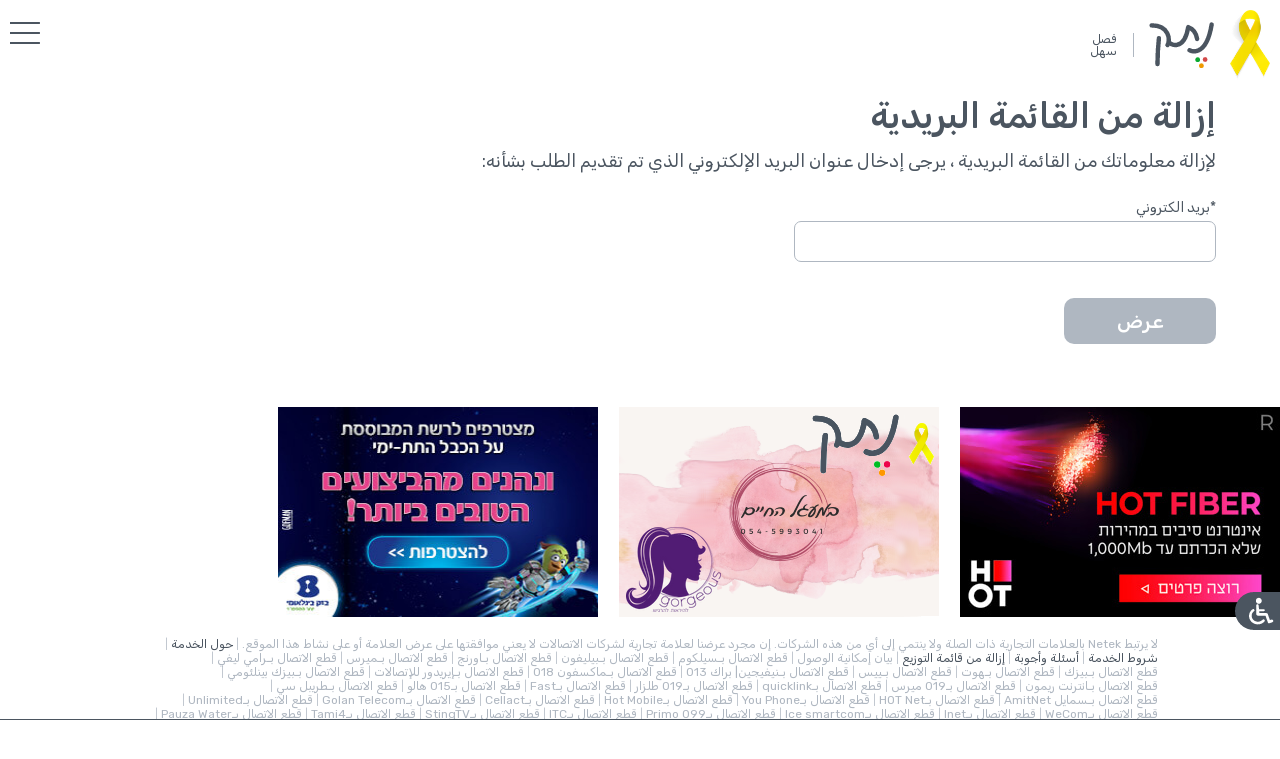

--- FILE ---
content_type: text/html; charset=UTF-8
request_url: https://www.netek.co.il/ar/remove
body_size: 2214
content:
<!doctype html><html lang="he" translate="no"><head><meta name="google-site-verification" content="Df76Ml0ZWtMursc1ZU_gK5FfWl-SUnx5D5s6BVPdL9I"/><meta http-equiv="Content-Type" content="text/html; charset=utf-8"/><link rel="icon" href="/favicon.ico"/><meta name="viewport" content="width=device-width,initial-scale=1,user-scalable=no"/><meta name="theme-color" content="#000000"/><link rel="apple-touch-icon" href="/logo192.png"/><link rel="manifest" href="/manifest.json"/><title data-react-helmet="true">אתר נתק - להתנתק זה קל</title><meta data-react-helmet="true" name="keywords" content="נתק, netek, ספקי שירות, אינטרנט, טלפון נייח, טלפון נייד, טלויזיה, כבלים, לווין, שיחות לחול, ICE תקשורת חכמה, 099 פרימו תקשורת בע”מ, itc, unlimited, we4g, סלקום, פלאפון, פרטנר, רמי לוי, בזק, הוט, יס, סמייל 012, נטוויז'ן ברק 013, אקספון 018, ארידור תקשורת, בזק בינלאומי, אינטרנט רימון, 019 טלזר, טריפל C, 015 הלו, עמית נט, HOT Net, הוט מובייל, 012 מובייל, גולן טלקום, סלקט, " data-react-helmet="true"><meta data-react-helmet="true" name="description" content="נתק הוא שירות לשליחת בקשות ניתוק לחברות תקשורת, טלפון, סלולר, כבלים, לווין ואינטרנט" data-react-helmet="true"><meta data-react-helmet="true" property="og:title" content="אתר נתק - להתנתק זה קל"/><meta data-react-helmet="true" property="og:description" content="נתק הוא שירות לשליחת בקשות ניתוק לחברות תקשורת, טלפון, סלולר, כבלים, לווין ואינטרנט"/><meta property="og:type" content="website"/><meta property="og:url" content="https://www.netek.co.il"/><meta property="og:image" content="https://www.netek.co.il/assets/images/logo_social.png"/><meta data-react-helmet="true" property="og:locale" content="he-IL"/><meta property="og:site_name" content="אתר נתק - להתנתק זה קל"/><link data-react-helmet="true" rel="alternate" href="https://www.netek.co.il/ar" hreflang="ar-AR"/><link data-react-helmet="true" rel="alternate" href="https://www.netek.co.il/ru" hreflang="ru-RU"/><script>-1===location.host.indexOf("dash.")&&(!function(e,t,n,o,a,c,s){e.fbq||(a=e.fbq=function(){a.callMethod?a.callMethod.apply(a,arguments):a.queue.push(arguments)},e._fbq||(e._fbq=a),a.push=a,a.loaded=!0,a.version="2.0",a.queue=[],(c=t.createElement(n)).async=!0,c.src="https://connect.facebook.net/en_US/fbevents.js",(s=t.getElementsByTagName(n)[0]).parentNode.insertBefore(c,s))}(window,document,"script"),fbq("init","496373868806930"),fbq("track","PageView"))</script><noscript><img height="1" width="1" style="display:none" src="https://www.facebook.com/tr?id=496373868806930&ev=PageView&noscript=1"/></noscript><link href="/static/css/2.1cbb65dc.chunk.css" rel="stylesheet"></head><body><noscript>You need to enable JavaScript to run this app.</noscript><div id="root"></div><script>!function(e){function t(t){for(var n,f,l=t[0],i=t[1],a=t[2],c=0,s=[];c<l.length;c++)f=l[c],Object.prototype.hasOwnProperty.call(o,f)&&o[f]&&s.push(o[f][0]),o[f]=0;for(n in i)Object.prototype.hasOwnProperty.call(i,n)&&(e[n]=i[n]);for(p&&p(t);s.length;)s.shift()();return u.push.apply(u,a||[]),r()}function r(){for(var e,t=0;t<u.length;t++){for(var r=u[t],n=!0,l=1;l<r.length;l++){var i=r[l];0!==o[i]&&(n=!1)}n&&(u.splice(t--,1),e=f(f.s=r[0]))}return e}var n={},o={1:0},u=[];function f(t){if(n[t])return n[t].exports;var r=n[t]={i:t,l:!1,exports:{}};return e[t].call(r.exports,r,r.exports,f),r.l=!0,r.exports}f.m=e,f.c=n,f.d=function(e,t,r){f.o(e,t)||Object.defineProperty(e,t,{enumerable:!0,get:r})},f.r=function(e){"undefined"!=typeof Symbol&&Symbol.toStringTag&&Object.defineProperty(e,Symbol.toStringTag,{value:"Module"}),Object.defineProperty(e,"__esModule",{value:!0})},f.t=function(e,t){if(1&t&&(e=f(e)),8&t)return e;if(4&t&&"object"==typeof e&&e&&e.__esModule)return e;var r=Object.create(null);if(f.r(r),Object.defineProperty(r,"default",{enumerable:!0,value:e}),2&t&&"string"!=typeof e)for(var n in e)f.d(r,n,function(t){return e[t]}.bind(null,n));return r},f.n=function(e){var t=e&&e.__esModule?function(){return e.default}:function(){return e};return f.d(t,"a",t),t},f.o=function(e,t){return Object.prototype.hasOwnProperty.call(e,t)},f.p="/";var l=this["webpackJsonpnetek-frontend"]=this["webpackJsonpnetek-frontend"]||[],i=l.push.bind(l);l.push=t,l=l.slice();for(var a=0;a<l.length;a++)t(l[a]);var p=i;r()}([])</script><script src="/static/ga/2.71add7e7.chunk.js"></script><script src="/static/ga/main.8410a054.chunk.js"></script><script defer src="https://static.cloudflareinsights.com/beacon.min.js/vcd15cbe7772f49c399c6a5babf22c1241717689176015" integrity="sha512-ZpsOmlRQV6y907TI0dKBHq9Md29nnaEIPlkf84rnaERnq6zvWvPUqr2ft8M1aS28oN72PdrCzSjY4U6VaAw1EQ==" data-cf-beacon='{"version":"2024.11.0","token":"3b786af159a245509c6d9dec76a79ee9","server_timing":{"name":{"cfCacheStatus":true,"cfEdge":true,"cfExtPri":true,"cfL4":true,"cfOrigin":true,"cfSpeedBrain":true},"location_startswith":null}}' crossorigin="anonymous"></script>
</body></html>

--- FILE ---
content_type: image/svg+xml
request_url: https://www.netek.co.il/assets/images/logo.svg
body_size: 121
content:
<svg xmlns="http://www.w3.org/2000/svg" xmlns:xlink="http://www.w3.org/1999/xlink" width="139" height="98" viewBox="0 0 139 98"><defs><path id="k4ida" d="M1600.98 158.43c-12.05 73.27-47.2 54.5-47.2 54.5"/><path id="k4idb" d="M1550.91 163.88c11.01 4.1 17.19 13.65 18.97 25.05"/><path id="k4idc" d="M1550.92 163.88c-8.98 54.05-41.14 35.77-41.14 31.72l-.63-2.77"/><path id="k4idd" d="M1472.53 160.22c37.52-.41 40.83 31.7 34.04 41.62"/><path id="k4ide" d="M1488.23 187.27c-2.81 24.84-2.85 29.99-3.13 54.94"/><path id="k4idf" d="M1592.13 232.64a5.14 5.14 0 1 1-10.28-.02 5.14 5.14 0 0 1 10.28.02"/><path id="k4idg" d="M1584.23 245.45a5.14 5.14 0 1 1-10.27-.01 5.14 5.14 0 0 1 10.27.01"/><path id="k4idh" d="M1576.32 232.64a5.14 5.14 0 1 1-10.27-.02 5.14 5.14 0 0 1 10.27.02"/></defs><g><g transform="translate(-1467 -153)"><g><g><use fill="#fff" fill-opacity="0" stroke="#4b5560" stroke-linecap="round" stroke-miterlimit="50" stroke-width="9.41" xlink:href="#k4ida"/></g><g><use fill="#fff" fill-opacity="0" stroke="#4b5560" stroke-linecap="round" stroke-miterlimit="50" stroke-width="9.41" xlink:href="#k4idb"/></g><g><use fill="#fff" fill-opacity="0" stroke="#4b5560" stroke-miterlimit="50" stroke-width="9.41" xlink:href="#k4idc"/></g><g><use fill="#fff" fill-opacity="0" stroke="#4b5560" stroke-linecap="round" stroke-miterlimit="50" stroke-width="9.41" xlink:href="#k4idd"/></g><g><use fill="#fff" fill-opacity="0" stroke="#4b5560" stroke-linecap="round" stroke-miterlimit="50" stroke-width="9.41" xlink:href="#k4ide"/></g><g><use fill="#d34949" xlink:href="#k4idf"/></g><g><use fill="#ef9900" xlink:href="#k4idg"/></g><g><use fill="#0aa92f" xlink:href="#k4idh"/></g></g></g></g></svg>

--- FILE ---
content_type: image/svg+xml
request_url: https://www.netek.co.il/assets/images/mobile-menu-close.svg
body_size: -132
content:
<svg xmlns="http://www.w3.org/2000/svg" xmlns:xlink="http://www.w3.org/1999/xlink" width="24" height="24" viewBox="0 0 24 24"><defs><path id="11jba" d="M31.1 37.69L52.32 58.9l-1.42 1.42L29.7 39.1z"/><path id="11jbb" d="M52.32 39.1L31.1 60.32 29.7 58.9 50.9 37.7z"/></defs><g><g transform="translate(-29 -37)"><use fill="#4b5560" xlink:href="#11jba"/></g><g transform="translate(-29 -37)"><use fill="#4b5560" xlink:href="#11jbb"/></g></g></svg>

--- FILE ---
content_type: image/svg+xml
request_url: https://www.netek.co.il/assets/images/mobile-menu-icon.svg
body_size: -111
content:
<svg xmlns="http://www.w3.org/2000/svg" xmlns:xlink="http://www.w3.org/1999/xlink" width="30" height="22" viewBox="0 0 30 22"><defs><path id="jrmja" d="M26 290v-2h29.9v2z"/><path id="jrmjb" d="M26 300v-2h29.9v2z"/><path id="jrmjc" d="M26 310v-2h29.9v2z"/></defs><g><g transform="translate(-26 -288)"><g><use fill="#4b5560" xlink:href="#jrmja"/></g><g><use fill="#4b5560" xlink:href="#jrmjb"/></g><g><use fill="#4b5560" xlink:href="#jrmjc"/></g></g></g></svg>

--- FILE ---
content_type: image/svg+xml
request_url: https://www.netek.co.il/assets/images/accessibility-icon.svg
body_size: 387
content:
<svg xmlns="http://www.w3.org/2000/svg" xmlns:xlink="http://www.w3.org/1999/xlink" width="25" height="28" viewBox="0 0 25 28"><defs><path id="rq8da" d="M1867.764 37.26h5.221c.455 0 .824.383.824.853v.22c0 .472-.37.853-.824.853h-5.221c-.455 0-.824-.381-.824-.853v-.22c0-.47.369-.853.824-.853"/><path id="rq8db" d="M1873.06 49.88c-1.674 1.646-3.708 2.519-6.257 2.519-4.85 0-8.783-3.756-8.783-8.391 0-2.688 1.179-4.963 3.236-6.499l.376-.271a1.106 1.106 0 0 1 1.534.339l.102.16c.33.518.186 1.211-.322 1.547l-.188.178c-1.312 1.08-2.107 2.598-2.107 4.368 0 3.254 2.802 5.892 6.259 5.892 1.832 0 3.494-.742 4.642-1.923l.345-.276c.477-.381 1.23-.181 1.601.303l.116.153c.373.486.288 1.189-.19 1.57z"/><path id="rq8dc" d="M1867.645 33.589l.765 7.502h6.755c.78 0 1.433.427 1.6 1 .055.098.102.204.142.313l2.007 5.627 1.366-.374c.876-.239 1.747.182 1.947.94.198.756-.35 1.566-1.227 1.807l-2.065.622c-.101.087-.218.101-.346.15-.231.084-.53.201-.764.137-.609-.01-.903-.594-1.068-1.22l-2.287-6.42-7.453-.001c-.907 0-1.643-.577-1.643-1.29 0-.11-.091-.218-.058-.32l-.183-8.595c-.113-1.464 2.567-1.714 2.512.122"/><path id="rq8dd" d="M1864.87 28.816c0-1.66 1.317-3.006 2.943-3.006 1.625 0 2.943 1.346 2.943 3.006 0 1.66-1.318 3.005-2.943 3.005-1.626 0-2.943-1.345-2.943-3.005"/></defs><g><g transform="translate(-1858 -25)"><g><use fill="#fff" xlink:href="#rq8da"/></g><g><use fill="#fff" xlink:href="#rq8db"/></g><g><use fill="#fff" xlink:href="#rq8dc"/></g><g><use fill="#fff" xlink:href="#rq8dd"/></g></g></g></svg>

--- FILE ---
content_type: application/javascript
request_url: https://www.netek.co.il/static/ga/main.8410a054.chunk.js
body_size: 59766
content:
(this["webpackJsonpnetek-frontend"]=this["webpackJsonpnetek-frontend"]||[]).push([[0],{136:function(t){t.exports=JSON.parse('[{"name":"\u05d4\u05d5\u05d8\u05e0\u05d8","w310":"banners/hotnet/20210705_310x210a.jpg","w640":null,"w580":"banners/hotnet/20210705_580x320.png","active":true,"place":0,"percentage":100,"providerId":21,"resellerId":88},{"name":"\u05d9\u05e1","w310":"banners/yes/20211227_320x210.jpg","w640":"banners/yes/20211227_640x140_buzaglo.jpg","w580":"banners/yes/20211227_580x320_buzaglo.jpg","active":false,"place":1,"percentage":0,"providerId":6,"resellerId":100},{"name":"\u05d9\u05e1","w310":"banners/yes/20211227_320x210.jpg","w640":"banners/yes/20211227_640x140_fauda.jpg","w580":"banners/yes/20211227_580x320_fauda.jpg","active":false,"place":1,"percentage":0,"providerId":6,"resellerId":100},{"name":"\u05d9\u05e1","w310":"banners/yes/20211227_320x210.jpg","w640":"banners/yes/20211227_640x140_kids.jpg","w580":"banners/yes/20211227_580x320_kids.jpg","active":false,"place":1,"percentage":0,"providerId":6,"resellerId":100},{"name":"\u05d1\u05d6\u05e7 \u05d1\u05d9\u05e0\u05dc\u05d0\u05d5\u05de\u05d9","w310":"banners/bezeqint/310x210.jpg","w640":null,"w580":"banners/bezeqint/580x320.png","active":false,"place":2,"percentage":100,"providerId":2,"resellerId":1},{"name":"gorgeous","w310":"banners/gorgeous/320x210c.png","w640":"banners/gorgeous/640x140c.png","w580":"banners/gorgeous/580x381c.png","active":false,"place":1,"percentage":100,"providerId":0,"resellerId":0}]')},360:function(t){t.exports=JSON.parse('[{"ID":7,"Name":"cellcom","HebName":"\u05e1\u05dc\u05e7\u05d5\u05dd","ArName":"\u0633\u064a\u0644\u0643\u0648\u0645","RuName":"\u0421\u0435\u043b\u043a\u043e\u043c","URL":"\u05dc\u05d4\u05ea\u05e0\u05ea\u05e7_\u05de\u05e1\u05dc\u05e7\u05d5\u05dd","URL_arab":"\u0644\u0644\u0627\u0646\u0641\u0635\u0627\u0644_\u0639\u0646_\u0633\u0644\u0643\u0648\u0645","URL_rus":"\u041e\u0442\u043a\u043b\u044e\u0447\u0438\u0442\u044c\u0441\u044f_\u043e\u0442_\u043a\u043e\u043c\u043f\u0430\u043d\u0438\u0438_\u0421\u0435\u043b\u043a\u043e\u043c","Image":"cellcom.png","Services":"\u05d8\u05dc\u05e4\u05d5\u05df \u05e0\u05d9\u05d9\u05d3|\u05d8\u05dc\u05e4\u05d5\u05df \u05e0\u05d9\u05d9\u05d7|\u05d0\u05d9\u05e0\u05d8\u05e8\u05e0\u05d8|\u05d8\u05dc\u05d5\u05d9\u05d6\u05d9\u05d4"},{"ID":8,"Name":"pelephone","HebName":"\u05e4\u05dc\u05d0\u05e4\u05d5\u05df","ArName":"\u0628\u064a\u0644\u064a\u0641\u0648\u0646","RuName":"\u041f\u0435\u043b\u0435\u0444\u043e\u043d","URL":"\u05dc\u05d4\u05ea\u05e0\u05ea\u05e7_\u05de\u05e4\u05dc\u05d0\u05e4\u05d5\u05df","URL_arab":"\u0644\u0644\u0627\u0646\u0641\u0635\u0627\u0644_\u0639\u0646_\u0628\u064a\u0644\u064a\u0641\u0648\u0646","URL_rus":"\u041e\u0442\u043a\u043b\u044e\u0447\u0438\u0442\u044c\u0441\u044f_\u043e\u0442_\u043a\u043e\u043c\u043f\u0430\u043d\u0438\u0438_\u041f\u0435\u043b\u0435\u0444\u043e\u043d","Image":"pelephone.svg","Services":"\u05d8\u05dc\u05e4\u05d5\u05df \u05e0\u05d9\u05d9\u05d3|\u05d0\u05d9\u05e0\u05d8\u05e8\u05e0\u05d8"},{"ID":78,"Name":"partner","HebName":"\u05e4\u05e8\u05d8\u05e0\u05e8","ArName":"\u0627\u0648\u0631\u0646\u062c","RuName":"\u041e\u0440\u0430\u043d\u0436","URL":"\u05dc\u05d4\u05ea\u05e0\u05ea\u05e7_\u05de\u05e4\u05e8\u05d8\u05e0\u05e8","URL_arab":"\u0644\u0644\u0627\u0646\u0641\u0635\u0627\u0644_\u0639\u0646_\u0628\u0627\u0631\u062a\u0646\u0631","URL_rus":"\u041e\u0442\u043a\u043b\u044e\u0447\u0438\u0442\u044c\u0441\u044f_\u043e\u0442_\u043a\u043e\u043c\u043f\u0430\u043d\u0438\u0438_\u041e\u0440\u0430\u043d\u0436","Image":"partner.svg","Services":"\u05d8\u05dc\u05e4\u05d5\u05df \u05e0\u05d9\u05d9\u05d3|\u05d8\u05dc\u05e4\u05d5\u05df \u05e0\u05d9\u05d9\u05d7|\u05d0\u05d9\u05e0\u05d8\u05e8\u05e0\u05d8|\u05d8\u05dc\u05d5\u05d9\u05d6\u05d9\u05d4"},{"ID":10,"Name":"mirs","HebName":"\u05de\u05d9\u05e8\u05e1","ArName":"\u0645\u064a\u0631\u0633","RuName":"\u041c\u0438\u0440\u0441","URL":"\u05dc\u05d4\u05ea\u05e0\u05ea\u05e7_\u05de\u05de\u05d9\u05e8\u05e1","URL_arab":"\u0644\u0644\u0627\u0646\u0641\u0635\u0627\u0644_\u0639\u0646_\u0645\u064a\u0631\u0633","URL_rus":"\u041e\u0442\u043a\u043b\u044e\u0447\u0438\u0442\u044c\u0441\u044f_\u043e\u0442_\u043a\u043e\u043c\u043f\u0430\u043d\u0438\u0438_\u041c\u0438\u0440\u0441","Image":"mirs.svg","Services":"\u05d8\u05dc\u05e4\u05d5\u05df \u05e0\u05d9\u05d9\u05d3|\u05d0\u05d9\u05e0\u05d8\u05e8\u05e0\u05d8"},{"ID":16,"Name":"ramilevy","HebName":"\u05e8\u05de\u05d9 \u05dc\u05d5\u05d9","ArName":"\u0631\u0627\u0645\u064a \u0644\u064a\u0641\u064a","RuName":"\u0420\u0430\u043c\u0438 \u041b\u0435\u0432\u0438","URL":"\u05dc\u05d4\u05ea\u05e0\u05ea\u05e7_\u05de\u05e8\u05de\u05d9_\u05dc\u05d5\u05d9","URL_arab":"\u0644\u0644\u0627\u0646\u0641\u0635\u0627\u0644_\u0639\u0646_\u0631\u0627\u0645\u064a_\u0644\u064a\u0641\u064a","URL_rus":"\u041e\u0442\u043a\u043b\u044e\u0447\u0438\u0442\u044c\u0441\u044f_\u043e\u0442_\u043a\u043e\u043c\u043f\u0430\u043d\u0438\u0438_\u0420\u0430\u043c\u0438_\u041b\u0435\u0432\u0438","Image":"ramilevy.svg","Services":"\u05d8\u05dc\u05e4\u05d5\u05df \u05e0\u05d9\u05d9\u05d3"},{"ID":1,"Name":"bezeq","HebName":"\u05d1\u05d6\u05e7","ArName":"\u0628\u064a\u0632\u0643","RuName":"\u0411\u0435\u0437\u0435\u043a","URL":"\u05dc\u05d4\u05ea\u05e0\u05ea\u05e7_\u05de\u05d1\u05d6\u05e7","URL_arab":"\u0644\u0644\u0627\u0646\u0641\u0635\u0627\u0644_\u0639\u0646_\u0628\u064a\u0632\u0643","URL_rus":"\u041e\u0442\u043a\u043b\u044e\u0447\u0438\u0442\u044c\u0441\u044f_\u043e\u0442 \u043a\u043e\u043c\u043f\u0430\u043d\u0438\u0438_\u0411\u0435\u0437\u0435\u043a","Image":"bezeq.svg","Services":"\u05d8\u05dc\u05e4\u05d5\u05df \u05e0\u05d9\u05d9\u05d7|\u05d0\u05d9\u05e0\u05d8\u05e8\u05e0\u05d8"},{"ID":11,"Name":"hot","HebName":"\u05d4\u05d5\u05d8","ArName":"\u0647\u0648\u062a","RuName":"\u0425\u043e\u0442","URL":"\u05dc\u05d4\u05ea\u05e0\u05ea\u05e7_\u05de\u05d4\u05d5\u05d8","URL_arab":"\u0644\u0644\u0627\u0646\u0641\u0635\u0627\u0644_\u0639\u0646_\u0647\u0648\u062a","URL_rus":"\u041e\u0442\u043a\u043b\u044e\u0447\u0438\u0442\u044c\u0441\u044f_\u043e\u0442_\u043a\u043e\u043c\u043f\u0430\u043d\u0438\u0438_\u0425\u043e\u0442","Image":"hot.png","Services":"\u05d8\u05dc\u05e4\u05d5\u05df \u05e0\u05d9\u05d9\u05d7|\u05d0\u05d9\u05e0\u05d8\u05e8\u05e0\u05d8|\u05d8\u05dc\u05d5\u05d9\u05d6\u05d9\u05d4"},{"ID":6,"Name":"yes","HebName":"\u05d9\u05e1","ArName":"\u064a\u064a\u0633","RuName":"\u0419\u0435\u0441","URL":"\u05dc\u05d4\u05ea\u05e0\u05ea\u05e7_\u05de\u05d9\u05e1","URL_arab":"\u0644\u0644\u0627\u0646\u0641\u0635\u0627\u0644_\u0639\u0646_\u0645\u064a\u0633","URL_rus":"\u041e\u0442\u043a\u043b\u044e\u0447\u0438\u0442\u044c\u0441\u044f_\u043e\u0442_\u043a\u043e\u043c\u043f\u0430\u043d\u0438\u0438_\u0419\u0435\u0441","Image":"yes.svg","Services":"\u05d8\u05dc\u05d5\u05d9\u05d6\u05d9\u05d4|\u05d0\u05d9\u05e0\u05d8\u05e8\u05e0\u05d8"},{"ID":3,"Name":"013","HebName":"\u05e0\u05d8\u05d5\u05d9\u05d6\'\u05df \u05d1\u05e8\u05e7 013","ArName":"\u0646\u064a\u0641\u064a\u062c\u064a\u0646| \u0628\u0631\u0627\u0643 013","RuName":"\u041d\u0435\u0442\u0432\u0438\u0436\u043d \u0411\u0430\u0440\u0430\u043a 013","URL":"\u05dc\u05d4\u05ea\u05e0\u05ea\u05e7_\u05de\u05e0\u05d8\u05d5\u05d9\u05d6\u05df_\u05d1\u05e8\u05e7_013","URL_arab":"\u0644\u0644\u0627\u0646\u0641\u0635\u0627\u0644_\u0639\u0646_\u0628\u0631\u0627\u0643_013","URL_rus":"\u041e\u0442\u043a\u043b\u044e\u0447\u0438\u0442\u044c\u0441\u044f_\u043e\u0442_\u043a\u043e\u043c\u043f\u0430\u043d\u0438\u0438_\u041d\u0435\u0442\u0432\u0438\u0436\u043d_\u0411\u0430\u0440\u0430\u043a_013","Image":"013.svg","Services":"\u05d8\u05dc\u05e4\u05d5\u05df \u05e0\u05d9\u05d9\u05d7|\u05d0\u05d9\u05e0\u05d8\u05e8\u05e0\u05d8|\u05e9\u05d9\u05d7\u05d5\u05ea \u05dc\u05d7\u05d5\\"\u05dc"},{"ID":4,"Name":"018","HebName":"\u05d0\u05e7\u05e1\u05e4\u05d5\u05df 018","ArName":"\u0645\u0627\u0643\u0633\u0641\u0648\u0646 018","RuName":"\u041c\u0430\u043a\u0441\u0444\u043e\u043d 018","URL":"\u05dc\u05d4\u05ea\u05e0\u05ea\u05e7_\u05de\u05d0\u05e7\u05e1\u05e4\u05d5\u05df_018","URL_arab":"\u0644\u0644\u0627\u0646\u0641\u0635\u0627\u0644_\u0639\u0646_\u0645\u0627\u0643\u0633\u0641\u0648\u0646_018","URL_rus":"\u041e\u0442\u043a\u043b\u044e\u0447\u0438\u0442\u044c\u0441\u044f_\u043e\u0442_\u043a\u043e\u043c\u043f\u0430\u043d\u0438\u0438_\u041c\u0430\u043a\u0441\u0444\u043e\u043d_018","Image":"018.svg","Services":"\u05d8\u05dc\u05e4\u05d5\u05df \u05e0\u05d9\u05d9\u05d7|\u05d0\u05d9\u05e0\u05d8\u05e8\u05e0\u05d8|\u05e9\u05d9\u05d7\u05d5\u05ea \u05dc\u05d7\u05d5\\"\u05dc"},{"ID":13,"Name":"aridor","HebName":"\u05d0\u05e8\u05d9\u05d3\u05d5\u05e8 \u05ea\u05e7\u05e9\u05d5\u05e8\u05ea","ArName":"\u0625\u064a\u0631\u064a\u062f\u0648\u0631 \u0644\u0644\u0625\u062a\u0635\u0627\u0644\u0627\u062a","RuName":"\u0410\u0440\u0438\u0434\u043e\u0440 \u043a\u043e\u043c\u043c\u0443\u043d\u0438\u043a\u0430\u0446\u0438\u0438 ","URL":"\u05dc\u05d4\u05ea\u05e0\u05ea\u05e7_\u05de\u05d0\u05e8\u05d9\u05d3\u05d5\u05e8","URL_arab":"\u0644\u0644\u0627\u0646\u0641\u0635\u0627\u0644_\u0639\u0646_\u0625\u064a\u0631\u064a\u062f\u0648\u0631","URL_rus":"\u041e\u0442\u043a\u043b\u044e\u0447\u0438\u0442\u044c\u0441\u044f_\u043e\u0442_\u043a\u043e\u043c\u043f\u0430\u043d\u0438\u0438_\u0410\u0440\u0438\u0434\u043e\u0440","Image":"aridor.png","Services":"\u05d0\u05d9\u05e0\u05d8\u05e8\u05e0\u05d8"},{"ID":2,"Name":"bezeqint","HebName":"\u05d1\u05d6\u05e7 \u05d1\u05d9\u05e0\u05dc\u05d0\u05d5\u05de\u05d9","ArName":"\u0628\u064a\u0632\u0643 \u0628\u064a\u0646\u0644\u0626\u0648\u0645\u064a","RuName":"\u0411\u0435\u0437\u0435\u043a \u0411\u0435\u0439\u043d\u043b\u0435\u0443\u043c\u0438","URL":"\u05dc\u05d4\u05ea\u05e0\u05ea\u05e7_\u05de\u05d1\u05d6\u05e7_\u05d1\u05d9\u05e0\u05dc\u05d0\u05d5\u05de\u05d9","URL_arab":"\u0644\u0644\u0627\u0646\u0641\u0635\u0627\u0644_\u0639\u0646_\u0628\u064a\u0632\u0643_\u0628\u064a\u0646\u0644\u0626\u0648\u0645\u064a","URL_rus":"\u041e\u0442\u043a\u043b\u044e\u0447\u0438\u0442\u044c\u0441\u044f_\u043e\u0442_\u043a\u043e\u043c\u043f\u0430\u043d\u0438\u0438_\u0411\u0435\u0437\u0435\u043a_\u0411\u0435\u0439\u043d\u043b\u0435\u0443\u043c\u0438","Image":"bezeqint.svg","Services":"\u05d8\u05dc\u05e4\u05d5\u05df \u05e0\u05d9\u05d9\u05d7|\u05d0\u05d9\u05e0\u05d8\u05e8\u05e0\u05d8|\u05e9\u05d9\u05d7\u05d5\u05ea \u05dc\u05d7\u05d5\\"\u05dc"},{"ID":12,"Name":"rimon","HebName":"\u05d0\u05d9\u05e0\u05d8\u05e8\u05e0\u05d8 \u05e8\u05d9\u05de\u05d5\u05df","ArName":"\u0627\u0646\u062a\u0631\u0646\u062a \u0631\u064a\u0645\u0648\u0646","RuName":"\u0418\u043d\u0442\u0435\u0440\u043d\u0435\u0442 \u0420\u0438\u043c\u043e\u043d","URL":"\u05dc\u05d4\u05ea\u05e0\u05ea\u05e7_\u05de\u05d0\u05d9\u05e0\u05d8\u05e8\u05e0\u05d8_\u05e8\u05d9\u05de\u05d5\u05df","URL_arab":"\u0644\u0644\u0627\u0646\u0641\u0635\u0627\u0644_\u0639\u0646_\u0627\u0646\u062a\u0631\u0646\u062a_\u0631\u064a\u0645\u0648\u0646","URL_rus":"\u041e\u0442\u043a\u043b\u044e\u0447\u0438\u0442\u044c\u0441\u044f_\u043e\u0442_\u043a\u043e\u043c\u043f\u0430\u043d\u0438\u0438_\u0418\u043d\u0442\u0435\u0440\u043d\u0435\u0442_\u0420\u0438\u043c\u043e\u043d","Image":"rimon.svg","Services":"\u05d0\u05d9\u05e0\u05d8\u05e8\u05e0\u05d8"},{"ID":18,"Name":"mars019","HebName":"019 \u05de\u05d0\u05e8\u05e1","ArName":"019 \u0645\u064a\u0631\u0633","RuName":"019 \u043c\u0430\u0440\u0441 \u043d\u043e\u043b\u044c","URL":"\u05dc\u05d4\u05ea\u05e0\u05ea\u05e7_\u05de019_\u05de\u05d0\u05e8\u05e1","URL_arab":"\u0644\u0644\u0627\u0646\u0641\u0635\u0627\u0644_\u0639\u0646_019_ \u0645\u064a\u0631\u0633","URL_rus":"\u041e\u0442\u043a\u043b\u044e\u0447\u0438\u0442\u044c\u0441\u044f_\u043e\u0442_\u043a\u043e\u043c\u043f\u0430\u043d\u0438\u0438_019_\u043c\u0430\u0440\u0441_\u043d\u043e\u043b\u044c","Image":"mars019.svg","Services":"\u05d0\u05d9\u05e0\u05d8\u05e8\u05e0\u05d8"},{"ID":73,"Name":"quicklink","HebName":"\u05e7\u05d5\u05d5\u05d9\u05e7\u05dc\u05d9\u05e0\u05e7","ArName":"quicklink","RuName":"quicklink","URL":"\u05dc\u05d4\u05ea\u05e0\u05ea\u05e7_\u05de\u05e7\u05d5\u05d5\u05d9\u05e7\u05dc\u05d9\u05e0\u05e7","URL_arab":"quicklink-arab","URL_rus":"quicklink-rus","Image":"quicklink.png","Services":"\u05d0\u05d9\u05e0\u05d8\u05e8\u05e0\u05d8"},{"ID":17,"Name":"telzar019","HebName":"019 \u05d8\u05dc\u05d6\u05e8","ArName":"019 \u0637\u0644\u0632\u0627\u0631","RuName":"\u0442\u0435\u043b\u0435\u0437\u0430\u0440 \u043d\u043e\u043b\u044c","URL":"\u05dc\u05d4\u05ea\u05e0\u05ea\u05e7_\u05de019_\u05d8\u05dc\u05d6\u05e8","URL_arab":"\u0644\u0644\u0627\u0646\u0641\u0635\u0627\u0644_\u0639\u0646_019_ \u0637\u0644\u0632\u0627\u0631","URL_rus":"\u041e\u0442\u043a\u043b\u044e\u0447\u0438\u0442\u044c\u0441\u044f_\u043e\u0442_\u043a\u043e\u043c\u043f\u0430\u043d\u0438\u0438_019_\u0442\u0435\u043b\u0435\u0437\u0430\u0440_\u043d\u043e\u043b\u044c","Image":"telzar019.svg","Services":"\u05d0\u05d9\u05e0\u05d8\u05e8\u05e0\u05d8|\u05e9\u05d9\u05d7\u05d5\u05ea \u05dc\u05d7\u05d5\\"\u05dc"},{"ID":14,"Name":"fast","HebName":"Fast","ArName":"Fast","RuName":"Fast","URL":"\u05dc\u05d4\u05ea\u05e0\u05ea\u05e7_\u05deFast","URL_arab":"\u0644\u0644\u0627\u0646\u0641\u0635\u0627\u0644_\u0639\u0646_Fast","URL_rus":"\u041e\u0442\u043a\u043b\u044e\u0447\u0438\u0442\u044c\u0441\u044f_\u043e\u0442_\u043a\u043e\u043c\u043f\u0430\u043d\u0438\u0438_Fast","Image":"fast.png","Services":"\u05d0\u05d9\u05e0\u05d8\u05e8\u05e0\u05d8"},{"ID":20,"Name":"hallo015","HebName":"015 \u05d4\u05dc\u05d5","ArName":"015 \u0647\u0627\u0644\u0648","RuName":"015 \u0430\u043b\u043b\u043e \u043d\u043e\u043b\u044c","URL":"\u05dc\u05d4\u05ea\u05e0\u05ea\u05e7_\u05de015_\u05d4\u05dc\u05d5","URL_arab":"\u0644\u0644\u0627\u0646\u0641\u0635\u0627\u0644_\u0639\u0646_015 \u0647\u0627\u0644\u0648","URL_rus":"\u041e\u0442\u043a\u043b\u044e\u0447\u0438\u0442\u044c\u0441\u044f_\u043e\u0442_\u043a\u043e\u043c\u043f\u0430\u043d\u0438\u0438_015_\u0430\u043b\u043b\u043e_\u043d\u043e\u043b\u044c","Image":"015.png","Services":"\u05d0\u05d9\u05e0\u05d8\u05e8\u05e0\u05d8|\u05d8\u05dc\u05e4\u05d5\u05df \u05e0\u05d9\u05d9\u05d3|\u05e9\u05d9\u05d7\u05d5\u05ea \u05dc\u05d7\u05d5\\"\u05dc"},{"ID":19,"Name":"tripleC","HebName":"\u05d8\u05e8\u05d9\u05e4\u05dc C","ArName":"\u0637\u0631\u064a\u0628\u0644 \u0633\u064a","RuName":"\u0442\u0440\u0438\u043f\u043b-\u0441\u0438","URL":"\u05dc\u05d4\u05ea\u05e0\u05ea\u05e7_\u05de\u05d8\u05e8\u05d9\u05e4\u05dc_C","URL_arab":"\u0644\u0644\u0627\u0646\u0641\u0635\u0627\u0644_\u0639\u0646_\u0637\u0631\u064a\u0628\u0644_\u0633\u064a","URL_rus":"\u041e\u0442\u043a\u043b\u044e\u0447\u0438\u0442\u044c\u0441\u044f_\u043e\u0442_\u043a\u043e\u043c\u043f\u0430\u043d\u0438\u0438_\u0442\u0440\u0438\u043f\u043b-\u0441\u0438","Image":"ccc.svg","Services":"\u05d0\u05d9\u05e0\u05d8\u05e8\u05e0\u05d8"},{"ID":59,"Name":"amitnet","HebName":"\u05e2\u05de\u05d9\u05ea \u05e0\u05d8","ArName":"\u0633\u0645\u0627\u064a\u0644 AmitNet","RuName":"\u0421\u043c\u0430\u0439\u043b AmitNet","URL":"\u05dc\u05d4\u05ea\u05e0\u05ea\u05e7_\u05de\u05e2\u05de\u05d9\u05ea_\u05e0\u05d8","URL_arab":"\u0644\u0644\u0627\u0646\u0641\u0635\u0627\u0644_\u0639\u0646_AmitNet","URL_rus":"\u041e\u0442\u043a\u043b\u044e\u0447\u0438\u0442\u044c\u0441\u044f_\u043e\u0442_\u043a\u043e\u043c\u043f\u0430\u043d\u0438\u0438_AmitNet","Image":"amitnet.svg","Services":"\u05d0\u05d9\u05e0\u05d8\u05e8\u05e0\u05d8"},{"ID":21,"Name":"hotNet","HebName":"HOT Net","ArName":"HOT Net","RuName":"HOT Net","URL":"\u05dc\u05d4\u05ea\u05e0\u05ea\u05e7_\u05de\u05d4\u05d5\u05d8_\u05e0\u05d8","URL_arab":"\u0644\u0644\u0627\u0646\u0641\u0635\u0627\u0644_\u0639\u0646_Hot_Net","URL_rus":"\u041e\u0442\u043a\u043b\u044e\u0447\u0438\u0442\u044c\u0441\u044f_\u043e\u0442_\u043a\u043e\u043c\u043f\u0430\u043d\u0438\u0438_Hot_Net","Image":"hotnet.png","Services":"\u05d0\u05d9\u05e0\u05d8\u05e8\u05e0\u05d8"},{"ID":29,"Name":"youphone","HebName":"\u05d9\u05d5 \u05e4\u05d5\u05df","ArName":"You Phone","RuName":"You Phone","URL":"\u05dc\u05d4\u05ea\u05e0\u05ea\u05e7_\u05de\u05d9\u05d5_\u05e4\u05d5\u05df","URL_arab":"\u0644\u0644\u0627\u0646\u0641\u0635\u0627\u0644_\u0639\u0646_You_Phone","URL_rus":"\u041e\u0442\u043a\u043b\u044e\u0447\u0438\u0442\u044c\u0441\u044f_\u043e\u0442_\u043a\u043e\u043c\u043f\u0430\u043d\u0438\u0438_You_Phone","Image":"youphone.png","Services":"\u05d8\u05dc\u05e4\u05d5\u05df \u05e0\u05d9\u05d9\u05d3"},{"ID":30,"Name":"hotmobile","HebName":"\u05d4\u05d5\u05d8 \u05de\u05d5\u05d1\u05d9\u05d9\u05dc","ArName":"Hot Mobile","RuName":"Hot Mobile","URL":"\u05dc\u05d4\u05ea\u05e0\u05ea\u05e7_\u05de\u05d4\u05d5\u05d8_\u05de\u05d5\u05d1\u05d9\u05d9\u05dc","URL_arab":"\u0644\u0644\u0627\u0646\u0641\u0635\u0627\u0644_\u0639\u0646_Hot_Mobile","URL_rus":"\u041e\u0442\u043a\u043b\u044e\u0447\u0438\u0442\u044c\u0441\u044f_\u043e\u0442_\u043a\u043e\u043c\u043f\u0430\u043d\u0438\u0438_Hot_Mobile","Image":"hot_mobile.png","Services":"\u05d8\u05dc\u05e4\u05d5\u05df \u05e0\u05d9\u05d9\u05d3"},{"ID":75,"Name":"cellact","HebName":"\u05e1\u05dc\u05e7\u05d8","ArName":"Cellact","RuName":"Cellact","URL":"\u05e1\u05dc\u05e7\u05d8","URL_arab":"cellact","URL_rus":"cellact","Image":"cellact.svg","Services":"\u05d8\u05dc\u05e4\u05d5\u05df \u05e0\u05d9\u05d9\u05d3"},{"ID":28,"Name":"golan","HebName":"\u05d2\u05d5\u05dc\u05df \u05d8\u05dc\u05e7\u05d5\u05dd","ArName":"Golan Telecom","RuName":"Golan Telecom","URL":"\u05dc\u05d4\u05ea\u05e0\u05ea\u05e7_\u05de\u05d2\u05d5\u05dc\u05df_\u05d8\u05dc\u05e7\u05d5\u05dd","URL_arab":"\u0644\u0644\u0627\u0646\u0641\u0635\u0627\u0644_\u0639\u0646_Golan_Telecom","URL_rus":"\u041e\u0442\u043a\u043b\u044e\u0447\u0438\u0442\u044c\u0441\u044f_\u043e\u0442_\u043a\u043e\u043c\u043f\u0430\u043d\u0438\u0438_Golan_Telecom","Image":"golan.svg","Services":"\u05d8\u05dc\u05e4\u05d5\u05df \u05e0\u05d9\u05d9\u05d3"},{"ID":114,"Name":"Unlimited","HebName":"Unlimited","ArName":"Unlimited","RuName":"Unlimited","URL":"","URL_arab":"","URL_rus":"","Image":"unlimited.svg","Services":"\u05d0\u05d9\u05e0\u05d8\u05e8\u05e0\u05d8"},{"ID":153,"Name":"wecom","HebName":"WeCom","ArName":"WeCom","RuName":"WeCom","URL":"","URL_arab":"","URL_rus":"","Image":"wecom.png","Services":"\u05d8\u05dc\u05e4\u05d5\u05df \u05e0\u05d9\u05d9\u05d3"},{"ID":118,"Name":"inet","HebName":"\u05d0\u05d9\u05e0\u05d8","ArName":"Inet","RuName":"Inet","URL":"","URL_arab":"","URL_rus":"","Image":"inet.png","Services":"\u05d0\u05d9\u05e0\u05d8\u05e8\u05e0\u05d8"},{"ID":117,"Name":"ice","HebName":"Ice \u05ea\u05e7\u05e9\u05d5\u05e8\u05ea \u05d7\u05db\u05de\u05d4","ArName":"Ice smartcom","RuName":"Ice smartcom","URL":"","URL_arab":"","URL_rus":"","Image":"ice.png","Services":"\u05d0\u05d9\u05e0\u05d8\u05e8\u05e0\u05d8"},{"ID":116,"Name":"099","HebName":"099 \u05e4\u05e8\u05d9\u05de\u05d5","ArName":"099 Primo","RuName":"099 Primo","URL":"","URL_arab":"","URL_rus":"","Image":"099.png","Services":"\u05d0\u05d9\u05e0\u05d8\u05e8\u05e0\u05d8"},{"ID":113,"Name":"ITC","HebName":"ITC","ArName":"ITC","RuName":"ITC","URL":"","URL_arab":"","URL_rus":"","Image":"itc.png","Services":"\u05d0\u05d9\u05e0\u05d8\u05e8\u05e0\u05d8"},{"ID":94,"Name":"StingTV","HebName":"\u05e1\u05d8\u05d9\u05e0\u05d2 \u05d8\u05d9\u05d5\u05d9","ArName":"StingTV","RuName":"StingTV","URL":"","URL_arab":"","URL_rus":"","Image":"stingtv.png","CategoryID":2,"Services":"\u05d8\u05dc\u05d5\u05d9\u05d6\u05d9\u05d4|\u05d0\u05d9\u05e0\u05d8\u05e8\u05e0\u05d8"},{"ID":119,"Name":"Tami4","HebName":"\u05ea\u05de\u05d9 4","ArName":"Tami4","RuName":"Tami4","URL":"","URL_arab":"","URL_rus":"","Image":"tami4.png","CategoryID":2,"Services":"\u05d1\u05e8 \u05de\u05d9\u05dd"},{"ID":121,"Name":"Pauza","HebName":"\u05e4\u05d0\u05d5\u05d6\u05d4 \u05de\u05d9\u05dd","ArName":"Pauza Water","RuName":"Pauza Water","URL":"","URL_arab":"","URL_rus":"","Image":"pauza.png","Services":"\u05d1\u05e8 \u05de\u05d9\u05dd"},{"ID":120,"Name":"Neviot","HebName":"\u05e0\u05d1\u05d9\u05e2\u05d5\u05ea","ArName":"Neviot","RuName":"Neviot","URL":"","URL_arab":"","URL_rus":"","Image":"neviot.png","Services":"\u05d1\u05e8 \u05de\u05d9\u05dd"}]')},363:function(t){t.exports=JSON.parse('{"About":{"metaTitle":"\u062d\u0648\u0644 \u0627\u0644\u062e\u062f\u0645\u0629","sec1":"\u0645\u062b\u0644\u0643\u0645\u060c \u0646\u062d\u0646 \u0623\u064a\u0636\u0627\u064b \u0646\u0643\u0631\u0647 \u0623\u0646 \u064a\u0645\u0633\u0643\u0648\u0627 \u0628\u0646\u0627 \u0639\u0644\u0649 \u0627\u0644\u062e\u0637 \u0648\u0623\u0646 \u064a\u062d\u0627\u0648\u0644\u0648\u0627 \u0627\u0644\u062a\u062e\u0644\u0635 \u0645\u0646\u0627 \u0639\u0646\u062f\u0645\u0627 \u0646\u0631\u064a\u062f \u0623\u0646 \u0646\u0646\u0641\u0635\u0644 \u0639\u0646 \u062e\u062f\u0645\u0629 \u0645\u0639\u064a\u0646\u0629. \u0641\u064a \u0627\u0644\u0644\u062d\u0638\u0629 \u0627\u0644\u062a\u064a \u0642\u0631\u0631\u0646\u0627 \u0641\u064a\u0647\u0627 \u0623\u0646\u0646\u0627 \u0633\u0646\u062a\u0631\u0643\u060c \u0641\u0639\u0646\u062f\u0647\u0627 \u0644\u0627 \u064a\u0648\u062c\u062f \u0641\u0631\u0642: \u0644\u0646 \u064a\u0633\u0627\u0639\u062f \u0645\u0645\u062b\u0644 \u0627\u0644\u0645\u062d\u0627\u0641\u0638\u0629 \u0639\u0644\u0649 \u0627\u0644\u0632\u0628\u0627\u0626\u0646 \u0648\u0644\u0646 \u064a\u0633\u0627\u0639\u062f \u0623\u0642\u062a\u0631\u0627\u062d \u0623\u0641\u0636\u0644 \u0628\u0627\u0644\u0627\u0628\u0642\u0627\u0621 \u0639\u0644\u064a\u0646\u0627.","sec10":"\u0627\u0646\u062a\u0628\u0647\u0648\u0627 \u0645\u0646\u062a \u0641\u0636\u0644\u0643\u0645 \u0628\u0627\u0646\u0647 \u0627\u0630\u0627 \u0643\u0627\u0646\u062a \u0644\u062f\u064a\u0643\u0645 \u0627\u0644\u062a\u0632\u0627\u0645\u0627\u062a \u0623\u064a \u0643\u0627\u0646\u062a \u0644\u0634\u0631\u0643\u0629 \u0627\u0644\u0627\u062a\u0635\u0627\u0644\u060c \u0641\u0627\u0646\u0647 \u0645\u0646 \u0634\u0623\u0646\u0643\u0645 \u0627\u0646 \u062a\u062f\u0641\u0639\u0648\u0627 \u063a\u0631\u0627\u0645\u0627\u062a \u0627\u0648 \u0631\u0633\u0648\u0645 \u062e\u0631\u0648\u062c.","sec2":"\u0646\u062d\u0646 \u0623\u064a\u0636\u0627","sec3":"\u0623\u062f\u062a \u0647\u0630\u0647 \u0627\u0644\u062a\u062c\u0631\u0628\u0629 \u0628\u0627\u0644\u0630\u0627\u062a \u0625\u0644\u0649 \u0625\u0639\u062f\u0627\u062f NETEK \u060c \u0648\u0647\u064a \u062e\u062f\u0645\u0629 \u062a\u062a\u064a\u062d \u0644\u0643 \u0625\u0631\u0633\u0627\u0644 \u0637\u0644\u0628 \u0642\u0637\u0639 \u0627\u0644\u0627\u062a\u0635\u0627\u0644 \u0625\u0644\u0649 \u0634\u0631\u0643\u0627\u062a \u0627\u0644\u0627\u062a\u0635\u0627\u0644\u0627\u062a \u0648\u0642\u0637\u0639 \u0627\u0644\u0627\u062a\u0635\u0627\u0644 \u0628\u0647\u0627 \u0628\u0633\u0647\u0648\u0644\u0629 \u0648\u0645\u062c\u0627\u0646\u064b\u0627.","sec4":"\u062a\u0645\u0643\u0646\u0643\u0645 \u0646\u064a\u062a\u0643 \u0628\u0635\u0648\u0631\u0629 \u0628\u0633\u064a\u0637\u0629 \u062c\u062f\u0627\u064b \u0623\u0646 \u062a\u0631\u0633\u0644\u0648\u0627 \u0628\u0644\u0627\u063a\u0627\u064b \u0644\u0634\u0631\u0643\u0629 \u0627\u0644\u0623\u062a\u0635\u0627\u0644 \u064a\u0637\u0644\u0628 \u0627\u0644\u0627\u0646\u0641\u0635\u0627\u0644\u060c \u0648\u062d\u0633\u0628 \u0627\u0644\u0642\u0627\u0646\u0648\u0646 \u0641\u0623\u0646 \u0647\u0630\u0647 \u0627\u0644\u0634\u0631\u0643\u0627\u062a \u0645\u0644\u0632\u0645\u0629 \u0628\u0642\u0637\u0639 \u0627\u0644\u062e\u062f\u0645\u0629. \u0633\u064a\u062a\u0648\u062c\u0628 \u0639\u0644\u0649 \u0627\u0644\u0634\u0631\u0643\u0629 \u0627\u0644\u062a\u064a \u0644\u0627 \u062a\u0642\u0648\u0645 \u0628\u0642\u0637\u0639 \u0627\u0644\u062e\u062f\u0645\u0629 \u0639\u0646\u0643\u0645 \u062e\u0644\u0627\u0644 3 \u0623\u064a\u0627\u0645 \u0645\u0646 \u062a\u0627\u0631\u064a\u062e \u0623\u0631\u0633\u0627\u0644 \u0628\u0644\u0627\u063a \u0637\u0644\u0628 \u0627\u0644\u0627\u0646\u0641\u0635\u0627\u0644 \u062f\u0641\u0639 \u062a\u0639\u0648\u064a\u0636\u0627\u062a \u062a\u0635\u0644 \u0644\u063a\u0627\u064a\u0629 10,000 \u0634\u064a\u0643\u0644 \u062d\u0633\u0628 \u0628\u0646\u062f 31 \u0623 (\u0623) (2\u0628) \u0645\u0646 \u0642\u0627\u0646\u0648\u0646 \u062d\u0645\u0627\u064a\u0629 \u0627\u0644\u0645\u0633\u062a\u0647\u0644\u0643.","sec5":"\u0633\u064a\u0633\u0645\u062d \u0644\u0646\u0627 \u0627\u0633\u062a\u062e\u062f\u0627\u0645 \u0627\u0644\u0645\u0648\u0642\u0639 \u0627\u0644\u0625\u0644\u0643\u062a\u0631\u0648\u0646\u064a \u0628\u062a\u0642\u062f\u064a\u0645 \u062e\u062f\u0645\u0627\u062a \u0628\u062f\u064a\u0644\u0629 \u0644\u0643. \u0625\u0630\u0627 \u0644\u0645 \u062a\u0643\u0646 \u0645\u0647\u062a\u0645\u064b\u0627 \u0628\u062a\u0644\u0642\u064a \u0647\u0630\u0647 \u0627\u0644\u0639\u0631\u0648\u0636 \u060c \u064a\u0645\u0643\u0646\u0643 \u0625\u0632\u0627\u0644\u0629 \u0646\u0641\u0633\u0643 \u0645\u0646 \u0627\u0644\u0642\u0627\u0626\u0645\u0629 \u0627\u0644\u0628\u0631\u064a\u062f\u064a\u0629 \u0639\u0646 \u0637\u0631\u064a\u0642 \u0645\u0644\u0621 \u0646\u0645\u0648\u0630\u062c \u0625\u0632\u0627\u0644\u0629 \u0627\u0644\u0642\u0627\u0626\u0645\u0629 \u0627\u0644\u0628\u0631\u064a\u062f\u064a\u0629.","sec6":"\u064a\u062a\u0645 \u0627\u0633\u062a\u062e\u062f\u0627\u0645 \u0645\u0648\u0642\u0639 \u0642\u0637\u0639 \u0627\u0644\u0627\u062a\u0635\u0627\u0644 \u0648\u0641\u0642\u064b\u0627 \u0644\u0634\u0631\u0648\u0637 \u0627\u0644\u0627\u0633\u062a\u062e\u062f\u0627\u0645 \u0648\u0642\u0648\u0627\u0639\u062f \u062d\u0645\u0627\u064a\u0629 \u0627\u0644\u062e\u0635\u0648\u0635\u064a\u0629 \u0627\u0644\u062e\u0627\u0635\u0629 \u0628\u0646\u0627. \u0627\u0642\u0631\u0623 \u0634\u0631\u0648\u0637 \u0627\u0644\u0627\u0633\u062a\u062e\u062f\u0627\u0645 \u0627\u0644\u062e\u0627\u0635\u0629 \u0628\u0646\u0627 \u0644\u0645\u0632\u064a\u062f \u0645\u0646 \u0627\u0644\u0645\u0639\u0644\u0648\u0645\u0627\u062a.","sec7":"\u0628\u0648\u0627\u0633\u0637\u0629 \u0645\u0648\u0642\u0639 \u0646\u064a\u062a\u0643 \u064a\u0645\u0643\u0646 \u0627\u0644\u0627\u0646\u0641\u0635\u0627\u0644 \u0628\u0633\u0647\u0648\u0644\u0629 \u0639\u0646 \u0643\u0644 \u0648\u0627\u062d\u062f\u0629 \u0645\u0646 \u0634\u0631\u0643\u0627\u062a \u0627\u0644\u0623\u062a\u0635\u0627\u0644 \u0627\u0644\u0643\u0628\u064a\u0631\u0629 \u0641\u064a \u0644\u0625\u0633\u0631\u0627\u0626\u064a\u0644 \u0648\u062a\u0648\u0641\u064a\u0631 \u0627\u0644\u0648\u0642\u062a \u0648\u0648\u062c\u0639 \u0627\u0644\u0631\u0623\u0633 \u0648\u0627\u0644\u0639\u0631\u0627\u0642\u064a\u0644.","sec8":"\u0628\u0648\u0627\u0633\u0637\u0629 \u0627\u0644\u0645\u0648\u0642\u0639\u060c \u064a\u0645\u0643\u0646 \u0627\u0644\u0627\u0646\u0641\u0635\u0627\u0644 \u0628\u062b\u0644\u0627\u062b\u0629 \u0645\u0631\u0627\u062d\u0644 \u0633\u0647\u0644\u0629:","sec9":"\u0633\u0648\u0641 \u0646\u0623\u062e\u0630 \u0627\u0644\u062a\u0641\u0627\u0635\u064a\u0644 \u0627\u0644\u062a\u064a \u0632\u0648\u062f\u062a\u0648\u0647\u0627 \u0644\u0646\u0627 \u0648\u0646\u0631\u0633\u0644 \u0639\u0646\u0643\u0645 \u0641\u0627\u0643\u0633 \u0644\u0645\u0632\u0648\u0651\u062f \u0627\u0644\u062e\u062f\u0645\u0629. \u0633\u062a\u062e\u0635\u0644\u0648\u0646 \u0628\u0639\u062f \u0628\u0636\u0639\u0629 \u062f\u0642\u0627\u0626\u0642 \u0639\u0644\u0649 \u0628\u0644\u0627\u063a \u0645\u0635\u0627\u062f\u0642\u0629 \u0641\u064a \u0627\u0644\u0628\u0631\u064a\u062f \u0627\u0644\u0627\u0644\u0643\u062a\u0631\u0648\u0646\u064a \u0645\u0639 \u0631\u0642\u0645 \u0627\u0644\u0627\u0633\u062a\u0646\u0627\u062f \u062e\u0627\u0635\u062a\u0646\u0627.","step1Text":"\u0641\u064a \u0627\u0644\u0645\u0631\u062d\u0644\u0629 \u0627\u0644\u0623\u0648\u0644\u0649 \u060c \u064a\u062c\u0628 \u0623\u0646 \u062a\u062e\u062a\u0627\u0631 \u0645\u0646 \u0642\u0627\u0626\u0645\u0629 \u0627\u0644\u0634\u0631\u0643\u0627\u062a \u0645\u0632\u0648\u062f \u0627\u0644\u062e\u062f\u0645\u0629 \u0627\u0644\u0630\u064a \u062a\u0631\u064a\u062f \u0642\u0637\u0639 \u0627\u0644\u0627\u062a\u0635\u0627\u0644 \u0639\u0646\u0647.","step1Title":"\u0627\u0644\u062e\u0637\u0648\u0629 \u0627\u0644\u0623\u0648\u0644\u0649 - \u062d\u062f\u062f \u0645\u0632\u0648\u062f \u0627\u0644\u062e\u062f\u0645\u0629","step2Text":"\u0641\u064a \u0627\u0644\u062e\u0637\u0648\u0629 \u0627\u0644\u062b\u0627\u0646\u064a\u0629 \u060c \u064a\u062c\u0628 \u0639\u0644\u064a\u0643 \u0645\u0644\u0621 \u0627\u0644\u062a\u0641\u0627\u0635\u064a\u0644 \u0627\u0644\u062e\u0627\u0635\u0629 \u0628\u0643 \u0648\u062a\u0641\u0627\u0635\u064a\u0644 \u0627\u0644\u062d\u0633\u0627\u0628 \u0627\u0644\u0630\u064a \u062a\u0631\u063a\u0628 \u0641\u064a \u0642\u0637\u0639 \u0627\u0644\u0627\u062a\u0635\u0627\u0644 \u0628\u0647.","step2Title":"\u0627\u0644\u0645\u0631\u062d\u0644\u0629 \u0627\u0644\u062b\u0627\u0646\u064a\u0629 - \u0645\u0644\u0621 \u0627\u0644\u062a\u0641\u0627\u0635\u064a\u0644","step3Text":"\u0623\u062e\u064a\u0631\u064b\u0627 \u060c \u064a\u062c\u0628 \u0639\u0644\u064a\u0643 \u062a\u0633\u062c\u064a\u0644 \u0627\u0644\u062f\u062e\u0648\u0644 \u0625\u0644\u0649 \u0635\u0646\u062f\u0648\u0642 \u0627\u0644\u0628\u0631\u064a\u062f \u0627\u0644\u0625\u0644\u0643\u062a\u0631\u0648\u0646\u064a \u0627\u0644\u062e\u0627\u0635 \u0628\u0643 \u0648\u0627\u0644\u0646\u0642\u0631 \u0639\u0644\u0649 \u0627\u0644\u0631\u0627\u0628\u0637 \u0627\u0644\u0645\u0631\u0633\u0644 \u0625\u0644\u064a\u0643 \u0644\u062a\u0623\u0643\u064a\u062f \u0625\u0631\u0633\u0627\u0644 \u0637\u0644\u0628 \u0642\u0637\u0639 \u0627\u0644\u0627\u062a\u0635\u0627\u0644 \u0646\u064a\u0627\u0628\u0629 \u0639\u0646\u0643.","step3Title":"\u0627\u0644\u0645\u0631\u062d\u0644\u0629 \u0627\u0644\u062b\u0627\u0644\u062b\u0629 (\u0648\u0627\u0644\u0623\u062e\u064a\u0631\u0629) - \u0642\u0637\u0639 \u0627\u0644\u0627\u062a\u0635\u0627\u0644","subTitle":"\u0643\u064a\u0641 \u064a\u0639\u0645\u0644 \u0630\u0644\u0643","title":"\u062d\u0648\u0644 \u0627\u0644\u062e\u062f\u0645\u0629"},"Accessability":{"accessability":"\u0625\u0645\u0643\u0627\u0646\u064a\u0629 \u0627\u0644\u0648\u0635\u0648\u0644","contactUs":"\u0627\u062a\u0635\u0644 \u0628\u0646\u0627","highContrast":"\u062a\u0628\u0627\u064a\u0646 \u0639\u0627\u0644\u064a","jumpInfo":"\u062a\u062e\u0637\u0649 \u0627\u0644\u0649 \u0627\u0644\u0645\u062d\u062a\u0648\u0649","linksMark":"\u0625\u0628\u0631\u0627\u0632 \u0627\u0644\u0631\u0648\u0627\u0628\u0637","read fonts":"A","readFont":"\u0627\u0644\u062e\u0637 \u0627\u0644\u0645\u0642\u0631\u0648\u0621","sitemap":"\u062e\u0631\u064a\u0637\u0629 \u0627\u0644\u0645\u0648\u0642\u0639","textLarge":"\u062a\u0643\u0628\u064a\u0631 \u0627\u0644\u0646\u0635","textSmall":"\u0646\u0635 \u0635\u063a\u064a\u0631"},"Blocked":{"text":"\u0646\u0638\u0631\u064b\u0627 \u0644\u0644\u0627\u0634\u062a\u0628\u0627\u0647 \u0641\u064a \u0627\u0646\u062a\u0647\u0627\u0643 \u0634\u0631\u0648\u0637 \u0627\u0633\u062a\u062e\u062f\u0627\u0645 \u0645\u0648\u0642\u0639 NETEK \u0639\u0644\u0649 \u0627\u0644\u0648\u064a\u0628 \u060c \u062a\u0645 \u062d\u0638\u0631 \u0627\u0633\u062a\u062e\u062f\u0627\u0645\u0643 \u0644\u0647. \u0644\u0625\u0644\u063a\u0627\u0621 \u0627\u0644\u062d\u0638\u0631 \u060c \u064a\u0631\u062c\u0649 \u0625\u0631\u0633\u0627\u0644 \u0628\u0631\u064a\u062f \u0625\u0644\u0643\u062a\u0631\u0648\u0646\u064a \u0625\u0644\u0649 info (at) netek.co.il.","title":"\u0645\u0633\u062f\u0648\u062f"},"Common":{"accessibility-disclaimer":"\u0628\u064a\u0627\u0646 \u0625\u0645\u0643\u0627\u0646\u064a\u0629 \u0627\u0644\u0648\u0635\u0648\u0644","FAQ-menu":"\u0623\u0633\u0626\u0644\u0629 \u0648\u0623\u062c\u0648\u0628\u0629","First Name":"\u0627\u0633\u0645 \u0634\u062e\u0635\u064a","Last Name":"\u0627\u0633\u0645 \u0639\u0627\u0626\u0644\u0629","Submit":"\u064a\u0631\u0633\u0644","about-menu":"\u062d\u0648\u0644 \u0627\u0644\u062e\u062f\u0645\u0629","aboutText":"\u0646\u064a\u062a\u0643 \u0647\u064a \u0627\u0644\u062e\u062f\u0645\u0629 \u0627\u0644\u0627\u0648\u0644\u0649 \u0645\u0646 \u0646\u0648\u0639\u0647\u0627 \u0641\u064a \u0627\u0633\u0631\u0627\u0626\u064a\u0644 \u0627\u0644\u062a\u064a \u062a\u0645\u0643\u0646\u0643 \u0645\u0646 \u0627\u0631\u0633\u0627\u0644 \u0628\u0644\u0627\u063a\u0627\u062a \u0627\u0646\u0641\u0635\u0627\u0644\\n\u0644\u0645\u0632\u0648\u062f\u064a \u0627\u062a\u0635\u0627\u0644 \u062d\u0633\u0628 \u0642\u0627\u0646\u0648\u0646  \u0628\u062b\u0644\u0627\u062b\u0629 \u062e\u0637\u0648\u0627\u062a\u0628\u0633\u064a\u0637\u0629.","aboutTextBranded":"\u0645\u0631\u062d\u0628\u0627\u060c \u0627\u0646\u0627 \u0633\u0639\u064a\u062f \u0644\u0631\u0624\u064a\u062a\u0643. \u0646\u062d\u0646 \u0647\u0646\u0627 \u0639\u0644\u0649 \u0645\u0648\u0642\u0639 NETEK \u0639\u0644\u0649 \u0627\u0644\u0648\u064a\u0628 \u0644\u0645\u0633\u0627\u0639\u062f\u062a\u0643 \u0639\u0644\u0649 \u0642\u0637\u0639 \u0627\u062a\u0635\u0627\u0644\u0643 \u0628\u0633\u0647\u0648\u0644\u0629 \u0628\u0640 {{item.alt}}\u060c \u0641\u064a 3 \u062e\u0637\u0648\u0627\u062a \u0633\u0647\u0644\u0629","adsBoard":"\u0644\u0648\u062d\u0629","choose":"\u064a\u062e\u062a\u0627\u0631","chooseLeadProviders":"\u0647\u0644 \u062a\u0631\u064a\u062f \u0633\u0645\u0627\u0639 \u0639\u0631\u0636 \u0645\u0646 \u0634\u0631\u0643\u0629 \u0623\u062e\u0631\u0649\u061f","copyrights":"\u0644\u0627 \u064a\u0631\u062a\u0628\u0637 Netek \u0628\u0627\u0644\u0639\u0644\u0627\u0645\u0627\u062a \u0627\u0644\u062a\u062c\u0627\u0631\u064a\u0629 \u0630\u0627\u062a \u0627\u0644\u0635\u0644\u0629 \u0648\u0644\u0627 \u064a\u0646\u062a\u0645\u064a \u0625\u0644\u0649 \u0623\u064a \u0645\u0646 \u0647\u0630\u0647 \u0627\u0644\u0634\u0631\u0643\u0627\u062a. \u0625\u0646 \u0645\u062c\u0631\u062f \u0639\u0631\u0636\u0646\u0627 \u0644\u0639\u0644\u0627\u0645\u0629 \u062a\u062c\u0627\u0631\u064a\u0629 \u0644\u0634\u0631\u0643\u0627\u062a \u0627\u0644\u0627\u062a\u0635\u0627\u0644\u0627\u062a \u0644\u0627 \u064a\u0639\u0646\u064a \u0645\u0648\u0627\u0641\u0642\u062a\u0647\u0627 \u0639\u0644\u0649 \u0639\u0631\u0636 \u0627\u0644\u0639\u0644\u0627\u0645\u0629 \u0623\u0648 \u0639\u0644\u0649 \u0646\u0634\u0627\u0637 \u0647\u0630\u0627 \u0627\u0644\u0645\u0648\u0642\u0639.","disconnectFrom":"\u0642\u0637\u0639 \u0627\u0644\u0627\u062a\u0635\u0627\u0644 \u0628\u0640{{item.alt}}","email":"\u0628\u0631\u064a\u062f \u0627\u0644\u0627\u0644\u0643\u062a\u0631\u0648\u0646\u064a","helloBar1":"\u064a\u062e\u0628\u0631\u0646\u0627 \u0627\u0644\u0639\u062f\u064a\u062f \u0645\u0646 \u0627\u0644\u0646\u0627\u0633 \u0623\u0646\u0647 \u0628\u0627\u0644\u0643\u0627\u062f \u064a\u0645\u0643\u0646\u0643 \u0627\u0644\u062a\u0639\u0631\u0641 \u0639\u0644\u064a\u0646\u0627 \u0627\u0644\u0622\u0646 \u060c \u0645\u0639 \u0627\u0644\u062a\u0635\u0645\u064a\u0645 \u0627\u0644\u062c\u062f\u064a\u062f. \u0644\u0630\u0644\u0643 \u0623\u0631\u062f\u0646\u0627 \u0641\u0642\u0637 \u0623\u0646 \u0646\u0648\u0636\u062d \u0623\u0646\u0643 \u0623\u062a\u064a\u062a \u0625\u0644\u0649 \u0627\u0644\u0645\u0648\u0642\u0639 ","helloBar2":"\u0627\u0644\u0623\u0635\u0644\u064a. \u0627\u0646\u0641\u0635\u0627\u0644 \u0644\u0637\u064a\u0641 :)","helloBarText":"\u0646\u0641\u0633 \u0627\u0644\u0645\u0648\u0642\u0639 \u0623\u0639\u064a\u062f \u062a\u0635\u0645\u064a\u0645\u0647 \u0644\u0644\u062a\u0648","home-menu":"\u0627\u0644\u0635\u0641\u062d\u0629 \u0627\u0644\u0631\u0626\u064a\u0633\u064a\u0629","logoLine":"\u0641\u0635\u0644<br/>\u0633\u0647\u0644","menu":"\u0642\u0627\u0626\u0645\u0629","metaDefaultTitle":"\u0642\u0637\u0639 \u0627\u0644\u0627\u062a\u0635\u0627\u0644 \u0633\u0647\u0644","metaDescription":"\u0646\u064a\u062a\u0643 \u0647\u064a \u062e\u062f\u0645\u0629 \u0644\u0625\u0631\u0633\u0627\u0644 \u0637\u0644\u0628\u0627\u062a \u0642\u0637\u0639 \u0627\u0644\u062e\u062f\u0645\u0629 \u0644\u0634\u0631\u0643\u0627\u062a \u0625\u062a\u0635\u0627\u0644\u060c \u0647\u0627\u062a\u0641\u060c \u062e\u0644\u064a\u0648\u064a\u060c \u0643\u0648\u0627\u0628\u0644\u060c \u0642\u0645\u0631 \u0635\u0646\u0627\u0639\u064a \u0648\u0625\u0646\u062a\u0631\u0646\u062a.","metaKeywords":"Netek, \u0645\u0632\u0648\u062f\u064a \u0627\u0644\u062e\u062f\u0645\u0629 \u060c Smile \u060c \u0647\u0627\u062a\u0641 \u0627\u0644\u0625\u0646\u062a\u0631\u0646\u062a \u060c \u0627\u0644\u0625\u0646\u062a\u0631\u0646\u062a \u060c \u0627\u0644\u0647\u0627\u062a\u0641 \u0627\u0644\u062b\u0627\u0628\u062a \u060c \u0627\u0644\u0647\u0627\u062a\u0641 \u0627\u0644\u062e\u0644\u064a\u0648\u064a \u060c \u0627\u0644\u062a\u0644\u0641\u0632\u064a\u0648\u0646 \u060c \u0627\u0644\u0645\u0643\u0627\u0644\u0645\u0627\u062a \u0627\u0644\u0635\u0627\u062f\u0631\u0629 \u060c \u0627\u0644\u0625\u0646\u062a\u0631\u0646\u062a","metaTitle":"NETEK","old logo":"\u0627\u0644\u0634\u0639\u0627\u0631 \u0627\u0644\u0642\u062f\u064a\u0645","phone":"\u0627\u0644\u0627\u062a\u0635\u0627\u0644 \u0631\u0642\u0645 \u0627\u0644\u0647\u0627\u062a\u0641","policy-menu":"\u0634\u0631\u0648\u0637 \u0627\u0644\u062e\u062f\u0645\u0629","precentage":"\u0646\u0633\u0628\u0629 \u0627\u0644\u0645\u0644\u0621","public-menu":"\u0627\u0633\u062a\u0641\u0633\u0627\u0631\u0627\u062a \u0627\u0644\u062c\u0645\u0647\u0648\u0631","remove-menu":"\u0625\u0632\u0627\u0644\u0629 \u0645\u0646 \u0642\u0627\u0626\u0645\u0629 \u0627\u0644\u062a\u0648\u0632\u064a\u0639","yes":"yes"},"Errors":{"404":"\u0644\u0645 \u064a\u062a\u0645 \u0627\u0644\u0639\u062b\u0648\u0631 \u0639\u0644\u0649 \u0627\u0644\u0635\u0641\u062d\u0629 \u0627\u0644\u062a\u064a \u0637\u0644\u0628\u062a\u0647\u0627 \u060c \u0648\u064a\u0633\u0639\u062f\u0646\u0627 \u062a\u0648\u062c\u064a\u0647\u0643 \u0625\u0644\u0649 \u0627\u0644\u0645\u0643\u0627\u0646 \u0627\u0644\u0635\u062d\u064a\u062d","500":"\u062e\u0637\u0623 \u0645\u0624\u0642\u062a \u060c \u064a\u0631\u062c\u0649 \u0627\u0644\u0645\u062d\u0627\u0648\u0644\u0629 \u0645\u0631\u0629 \u0623\u062e\u0631\u0649 \u0628\u0639\u062f \u0628\u0636\u0639 \u062f\u0642\u0627\u0626\u0642","general":"\u062e\u0637\u0623"},"Lead":{"customerExistTitle":"*\u0639\u0645\u064a\u0644 \u062d\u0627\u0644\u064a \u0641\u064a \u0627\u0644\u0634\u0631\u0643\u0629","email":"\u0627\u0644\u0628\u0631\u064a\u062f \u0627\u0644\u0625\u0644\u0643\u062a\u0631\u0648\u0646\u064a","exist":"\u0646\u0639\u0645","formTitle1":"\u0645\u0644\u0621 \u0627\u0644\u062a\u0641\u0627\u0635\u064a\u0644 \u0627\u0644\u062e\u0627\u0635\u0629 \u0628\u0643 \u0648\u0645\u0645\u062b\u0644\u064a \u0627\u0644\u0634\u0631\u0643\u0629","formTitle2":"\u0627\u0644\u0627\u062a\u0635\u0627\u0644 \u0628\u0643 \u0642\u0631\u064a\u0628\u0627","fullName":"\u0627\u0644\u0627\u0633\u0645 \u0627\u0644\u0643\u0627\u0645\u0644:","notExist":"\u0644\u0627","phone":"\u0627\u0644\u0627\u062a\u0635\u0627\u0644 \u0627\u0644\u0647\u0627\u062a\u0641","send":"\u0639\u0631\u0636","thankyou":"\u0634\u0643\u0631\u0627\u064b \u062c\u0632\u064a\u0644\u0627\u064b \u0644\u0643 \u060c \u0646\u0639\u0645 \u060c \u0633\u0648\u0641 \u064a\u062a\u0635\u0644 \u0628\u0643 \u0645\u0645\u062b\u0644\u0648 \u0627\u0644\u0634\u0631\u0643\u0629 \u0642\u0631\u064a\u0628\u064b\u0627","title":"\u0642\u0628\u0648\u0644 \u0639\u0631\u0636 \u0645\u0631\u0628\u062d"},"Remove":{"email":"\u0628\u0631\u064a\u062f \u0627\u0644\u0643\u062a\u0631\u0648\u0646\u064a","error":"\u062d\u062f\u062b \u062e\u0637\u0623 \u0623\u062b\u0646\u0627\u0621 \u0645\u062d\u0627\u0648\u0644\u0629 \u0625\u0632\u0627\u0644\u0629 \u0627\u0644\u0628\u0631\u064a\u062f \u0627\u0644\u0625\u0644\u0643\u062a\u0631\u0648\u0646\u064a \u060c \u064a\u0631\u062c\u0649 \u0627\u0644\u0645\u062d\u0627\u0648\u0644\u0629 \u0645\u0631\u0629 \u0623\u062e\u0631\u0649","ok":"\u062a\u0645\u062a \u0625\u0632\u0627\u0644\u0629 \u0627\u0644\u0628\u0631\u064a\u062f \u0627\u0644\u0625\u0644\u0643\u062a\u0631\u0648\u0646\u064a \u0628\u0646\u062c\u0627\u062d","send":"\u0639\u0631\u0636","text":"\u0644\u0625\u0632\u0627\u0644\u0629 \u0645\u0639\u0644\u0648\u0645\u0627\u062a\u0643 \u0645\u0646 \u0627\u0644\u0642\u0627\u0626\u0645\u0629 \u0627\u0644\u0628\u0631\u064a\u062f\u064a\u0629 \u060c \u064a\u0631\u062c\u0649 \u0625\u062f\u062e\u0627\u0644 \u0639\u0646\u0648\u0627\u0646 \u0627\u0644\u0628\u0631\u064a\u062f \u0627\u0644\u0625\u0644\u0643\u062a\u0631\u0648\u0646\u064a \u0627\u0644\u0630\u064a \u062a\u0645 \u062a\u0642\u062f\u064a\u0645 \u0627\u0644\u0637\u0644\u0628 \u0628\u0634\u0623\u0646\u0647:","title":"\u0625\u0632\u0627\u0644\u0629 \u0645\u0646 \u0627\u0644\u0642\u0627\u0626\u0645\u0629 \u0627\u0644\u0628\u0631\u064a\u062f\u064a\u0629"},"SiteMap":{"sec1Title":"\u062c\u0646\u0631\u0627\u0644 \u0644\u0648\u0627\u0621","sec2Title":"\u0627\u0644\u0644\u063a\u0627\u062a","sec3Title":"\u0631\u0648\u0627\u0628\u0637 \u0641\u064a \u0628\u0648\u062a\u0631","sec4Title":"\u0645\u0642\u062f\u0645\u064a \u0627\u0644\u062e\u062f\u0645\u0629","title":"\u062e\u0631\u064a\u0637\u0629 \u0627\u0644\u0645\u0648\u0642\u0639"},"Soon":{"Thankyou":" \u0634\u0643\u0631\u064b\u0627 \u060c \u0641\u064a \u0627\u0644\u0623\u064a\u0627\u0645 \u0627\u0644\u0645\u0642\u0628\u0644\u0629 \u060c \u0633\u062a\u062a\u0644\u0642\u0649 \u0639\u0631\u0648\u0636\u064b\u0627 \u0645\u0646 \u0627\u0644\u0645\u0648\u0631\u062f\u064a\u0646 \u0627\u0644\u0645\u062e\u062a\u0627\u0631\u064a\u0646","birthdaySubTitle":"\u0633\u064a\u062a\u0645 \u0641\u0635\u0644\u0643 \u0642\u0631\u064a\u0628\u064b\u0627 \u0639\u0646","birthdayText":"\u0628\u0639\u062f \u0625\u0631\u0633\u0627\u0644 \u0627\u0644\u0641\u0627\u0643\u0633 \u060c \u0633\u064a\u062a\u0645 \u0625\u0631\u0633\u0627\u0644 \u0646\u0633\u062e\u0629 \u0648\u062a\u0623\u0643\u064a\u062f \u0625\u0631\u0633\u0627\u0644 \u0625\u0644\u064a\u0643. \u062a\u0642\u0639 \u0639\u0644\u0649 \u0639\u0627\u062a\u0642\u0643 \u0645\u0633\u0624\u0648\u0644\u064a\u0629 \u0627\u0644\u062a\u062d\u0642\u0642 \u0645\u0646 \u0648\u0635\u0648\u0644 \u0627\u0644\u0641\u0627\u0643\u0633 \u0648\u0625\u0631\u0633\u0627\u0644\u0647 \u0625\u0644\u0649 \u0627\u0644\u0631\u0642\u0645 \u0627\u0644\u0630\u064a \u064a\u062a\u0644\u0642\u0649 \u0645\u0648\u0641\u0631 \u0627\u0644\u0627\u062a\u0635\u0627\u0644\u0627\u062a \u0631\u0633\u0627\u0626\u0644 \u0642\u0637\u0639 \u0627\u0644\u0627\u062a\u0635\u0627\u0644 \u0628\u0647.","birthdayTitle":"\u062d\u0638 \u062c\u064a\u062f!","errorText":" \u0645\u0631\u062d\u0628\u064b\u0627 \u060c <br/> \u0647\u0630\u0647 \u0635\u0641\u062d\u0629 \u062e\u0637\u0623. \u0644\u0642\u062f \u0648\u0635\u0644\u062a \u0625\u0644\u0649 \u0623\u062d\u062f \u0627\u0644\u0623\u0633\u0628\u0627\u0628 \u0627\u0644\u062a\u0627\u0644\u064a\u0629: <ul> <li> \u0631\u0627\u0628\u0637 \u063a\u064a\u0631 \u0635\u0627\u0644\u062d </ li> <li> \u062a\u0645 \u0628\u0627\u0644\u0641\u0639\u0644 \u0625\u0631\u0633\u0627\u0644 \u0637\u0644\u0628 \u0625\u0644\u063a\u0627\u0621 \u0627\u0644\u0627\u0634\u062a\u0631\u0627\u0643 </ li> <li> \u0623\u062f\u062e\u0644 \u0639\u0646\u0648\u0627\u0646\u064b\u0627 \u063a\u064a\u0631 \u0635\u062d\u064a\u062d </ li> </ul> \u0625\u0630\u0627 \u0644\u0645 \u062a\u062a\u0644\u0642\u064e \u062a\u0623\u0643\u064a\u062f\u064b\u0627 \u0641\u064a \u0631\u0633\u0627\u0644\u0629 \u0628\u0631\u064a\u062f \u0625\u0644\u0643\u062a\u0631\u0648\u0646\u064a \u0642\u0631\u064a\u0628\u064b\u0627 \u062d\u0648\u0644 \u0637\u0644\u0628 \u0642\u0637\u0639 \u0627\u0644\u0627\u062a\u0635\u0627\u0644 \u0627\u0644\u0630\u064a \u064a\u062a\u0645 \u0625\u0631\u0633\u0627\u0644\u0647 \u060c \u064a\u0631\u062c\u0649 \u062a\u0643\u0631\u0627\u0631 \u0627\u0644\u0639\u0645\u0644\u064a\u0629.","errorTitle":"\u062e\u0637\u0623","faxSubTitle":"\u0644\u0642\u062f \u062d\u0627\u0646 \u0627\u0644\u0648\u0642\u062a \u0644\u0644\u062d\u0635\u0648\u0644 \u0639\u0644\u0649 \u0639\u0631\u0636 \u0623\u0643\u062b\u0631 \u0628\u0623\u0633\u0639\u0627\u0631 \u0645\u0639\u0642\u0648\u0644\u0629 \u0645\u0646 \u0645\u0632\u0648\u062f \u0622\u062e\u0631","faxTitle":"\u062d\u062a\u0649 \u064a\u062a\u0645 \u062a\u0623\u0643\u064a\u062f \u0627\u0644\u0641\u0627\u0643\u0633","pleaseSelect":"\u064a\u0631\u062c\u0649 \u0627\u062e\u062a\u064a\u0627\u0631 \u0645\u0632\u0648\u062f \u0648\u0627\u062d\u062f \u0639\u0644\u0649 \u0627\u0644\u0623\u0642\u0644","send":"\u0639\u0631\u0636","shareFriends":"\u0634\u0627\u0631\u0643 \u0623\u0635\u062f\u0642\u0627\u0626\u0643!","whoYouWantToGet":"\u0645\u0646 \u062a\u0631\u064a\u062f \u0627\u0644\u062d\u0635\u0648\u0644 \u0639\u0644\u0649 \u0639\u0631\u0636 \u0645\u0646\u061f"},"Step1":{"activeTitle":"\u0627\u062e\u062a\u0627\u0631\u0648\u0627 \u0627\u0644\u0634\u0631\u0643\u0629 \u0627\u0644\u062a\u064a \u062a\u0631\u064a\u062f\u0648\u0646 \u0627\u0644\u0627\u0646\u0641\u0635\u0627\u0644 \u0639\u0646\u0647\u0627:","metaDescription":"\u062e\u062f\u0645\u0629 \u0632\u0628\u0627\u0626\u0646\u060c \u0645\u062d\u0627\u0641\u0638\u0629 \u0639\u0644\u0649 \u0632\u0628\u0627\u0626\u0646\u060c \u0644\u0644\u0627\u0646\u0641\u0635\u0627\u0644_\u0639\u0646 {{item.alt}} \u0643\u064a\u0641 \u062a\u0646\u0641\u0635\u0644 \u0639\u0646 {{item.alt}}","metaKeywords":"\u0628\u0648\u0627\u0633\u0637\u0629 \u0646\u064a\u062a\u0643 \u064a\u0645\u0643\u0646 \u0627\u0644\u0627\u0646\u0641\u0635\u0627\u0644 \u0639\u0646 {{item.alt}} \u0628\u0633\u0647\u0648\u0644\u0629 \u0648\u0628\u062f\u0648\u0646 \u0645\u0645\u062b\u0644 \u0627\u0644\u0645\u062d\u0627\u0641\u0638\u0629 \u0639\u0644\u0649 \u0627\u0644\u0632\u0628\u0627\u0626\u0646 \u0627\u0648 \u062e\u062f\u0645\u0629 \u0627\u0644\u0632\u0628\u0627\u0626\u0646, {{item.alt}}, {{item.servicesStr}}","metaTitle":"\u0643\u064a\u0641 \u062a\u0646\u0641\u0635\u0644 \u0639\u0646 {{item.alt}}?","postTitle":"\u0627\u062e\u062a\u0631\u062a\u0645 \u0627\u0644\u0627\u0646\u0641\u0635\u0627\u0644 \u0639\u0646","returnText":"\u0639\u0648\u062f\u0629 \u0644\u0644\u0642\u0627\u0626\u0645\u0629","mobile_phone":"\u0647\u0627\u062a\u0641 \u0646\u0642\u0627\u0644","landline":"\u0647\u0627\u062a\u0641 \u0627\u0631\u0636\u064a","internet_provider":"\u0645\u0632\u0648\u062f \u062e\u062f\u0645\u0629 \u0627\u0644\u0627\u0646\u062a\u0631\u0646\u062a","television":"\u062c\u0647\u0627\u0632 \u0627\u0644\u062a\u0644\u0641\u0627\u0632","internet_infra":"\u0627\u0644\u0628\u0646\u064a\u0629 \u0627\u0644\u062a\u062d\u062a\u064a\u0629 \u0644\u0644\u0648\u064a\u0628","internet":"\u0627\u0646\u062a\u0631\u0646\u062a","intl_calls":"\u0627\u0644\u0645\u0643\u0627\u0644\u0645\u0627\u062a \u0627\u0644\u062e\u0627\u0631\u062c\u064a\u0629"},"Step2":{"accountType":"\u0646\u0648\u0639 \u0627\u0644\u062d\u0633\u0627\u0628","activeTitle":"\u0628\u0639\u0636 \u0627\u0644\u062a\u0641\u0627\u0635\u064a\u0644 \u0627\u0644\u0635\u063a\u064a\u0631\u0629 \u0627\u0644\u062a\u064a \u062a\u0637\u0644\u0628\u0647\u0627 \u0645\u0646\u0627 \u0627\u0644\u0634\u0631\u0643\u0629","addPhone":"\u0623\u0636\u0641 <br /> \u0647\u0627\u062a\u0641","allServices":"\u062c\u0645\u064a\u0639 \u0627\u0644\u062e\u062f\u0645\u0627\u062a","business":"\u062a\u062c\u0627\u0631\u064a","cc":"4 \u0627\u0644\u0627\u0631\u0642\u0627\u0645 \u0627\u0644\u0627\u062e\u064a\u0631\u0629 \u0645\u0646 \u0627\u0644\u0648\u0633\u064a\u0644\u0629 \u0627\u0644\u0645\u0633\u062a\u062e\u062f\u0645\u0629 \u0644\u0644\u062f\u0641\u0639","city":"\u0627\u0644\u0628\u0644\u062f","companyID":"\u0634\u0631\u0643\u0629 \u062e\u0635\u0648\u0635\u064a\u0629 / \u0645\u062d\u062f\u0648\u062f\u0629 \u0627\u0644\u0636\u0645\u0627\u0646","companyName":"\u0627\u0633\u0645 \u0627\u0644\u0634\u0631\u0643\u0629","contactName":"\u0631\u062c\u0644 \u0627\u0644\u0627\u062a\u0635\u0627\u0644","disconnectPhone":"\u0647\u0627\u062a\u0641 \u0644\u0644\u0627\u0646\u0641\u0635\u0627\u0644","disconnectService":"\u0646\u0648\u0639 \u0627\u0644\u062e\u062f\u0645\u0629","email":"\u0627\u0644\u0628\u0631\u064a\u062f \u0627\u0644\u0627\u0644\u0643\u062a\u0631\u0648\u0646\u064a","firstName":"\u0627\u0633\u0645 \u0634\u062e\u0635\u064a","houseNum":"\u0631\u0642\u0645 \u0627\u0644\u062f\u0627\u0631","lastName":"\u0627\u0633\u0645 \u0627\u0644\u0639\u0627\u0626\u0644\u0629","personalID":"\u0631\u0642\u0645 \u0628\u0637\u0627\u0642\u0629 \u0627\u0644\u0647\u0648\u064a\u0629","phone":"\u0647\u0627\u062a\u0641 \u0644\u0639\u0645\u0644 \u0625\u062a\u0635\u0627\u0644","postTitle":"\u062a\u0645 \u0627\u0633\u062a\u064a\u0639\u0627\u0628 \u0627\u0644\u062a\u0641\u0627\u0635\u064a\u0644 \u0628\u0646\u062c\u0627\u062d","preTitle":"\u0645\u0644\u0621 \u0627\u0644\u062a\u0641\u0627\u0635\u064a\u0644","private":"\u0634\u062e\u0635\u064a","removePhone":"\u0625\u0632\u0627\u0644\u0629<br />\u0627\u0644\u0647\u0627\u062a\u0641","returnText":"\u0638\u0647\u0631","search city":"","search city on address":"","search street":"","service":"\u0646\u0648\u0639 \u0627\u0644\u062e\u062f\u0645\u0629","street":"\u0634\u0627\u0631\u0639","terms":"<span>\u0644\u0642\u062f \u0642\u0631\u0623\u062a \u0648\u0648\u0627\u0641\u0642\u062a</span> <a href=\'/ar/policy\' target=\'_blank\' class=\'terms\'>\u0639\u0644\u0649 \u0634\u0631\u0648\u0637 \u0627\u0644\u0627\u0633\u062a\u062e\u062f\u0627\u0645 \u0648\u0628\u0646\u0648\u062f</a> <span>\u0642\u0637\u0639 \u0627\u0644\u0627\u062a\u0635\u0627\u0644 \u0628\u0627\u0644\u0645\u0648\u0642\u0639</span>","write the city":"\u0623\u062f\u062e\u0644 \u0645\u062f\u064a\u0646\u0629","write the street":"\u0623\u062f\u062e\u0644 \u0627\u0644\u0634\u0627\u0631\u0639","zip":"\u0631\u0645\u0632 \u0628\u0631\u064a\u062f\u064a","mobile_phone":"\u0647\u0627\u062a\u0641 \u0646\u0642\u0627\u0644","landline":"\u0647\u0627\u062a\u0641 \u0627\u0631\u0636\u064a","internet_provider":"\u0645\u0632\u0648\u062f \u062e\u062f\u0645\u0629 \u0627\u0644\u0627\u0646\u062a\u0631\u0646\u062a","television":"\u062c\u0647\u0627\u0632 \u0627\u0644\u062a\u0644\u0641\u0627\u0632","internet_infra":"\u0627\u0644\u0628\u0646\u064a\u0629 \u0627\u0644\u062a\u062d\u062a\u064a\u0629 \u0644\u0644\u0648\u064a\u0628","internet":"\u0627\u0646\u062a\u0631\u0646\u062a","intl_calls":"\u0627\u0644\u0645\u0643\u0627\u0644\u0645\u0627\u062a \u0627\u0644\u062e\u0627\u0631\u062c\u064a\u0629"},"Step3":{"activeTitle":"\u0641\u064a \u0647\u0630\u0647 \u0627\u0644\u0644\u062d\u0638\u0627\u062a \u064a\u0631\u0633\u0644 \u0627\u0644\u064a\u0643\u0645 \u0628\u0631\u064a\u062f \u0627\u0644\u0643\u062a\u0631\u0648\u0646\u064a \u0644\u0644\u0645\u0635\u0627\u062f\u0642\u0629 \u0639\u0644\u0649 \u0637\u0644\u0628 \u0627\u0644\u0627\u0646\u0641\u0635\u0627\u0644","disconnectMe":"\u0644\u0642\u062f \u0627\u0646\u0641\u0635\u0644\u062a \u0639\u0646 \u062e\u062f\u0645\u0629 \u0623\u062e\u0631\u0649 >","disconnectMeBtn":"\u0642\u0637\u0639\u0648\u0646\u064a","issueContact":"\u0627\u062a\u0635\u0644 \u0628\u0646\u0627","issueText":"\u0625\u0630\u0627 \u0644\u0645 \u064a\u0635\u0644 \u0627\u0644\u0628\u0631\u064a\u062f \u0627\u0644\u0625\u0644\u0643\u062a\u0631\u0648\u0646\u064a \u0625\u0644\u0649 \u062d\u0633\u0627\u0628 \u0628\u0631\u064a\u062f\u0643 \u0627\u0644\u0625\u0644\u0643\u062a\u0631\u0648\u0646\u064a","issueTitle":"\u0633\u062c\u0650\u0651\u0644 \u0627\u0644\u062f\u062e\u0648\u0644 \u0625\u0644\u0649 \u0628\u0631\u064a\u062f\u0643 \u0627\u0644\u0625\u0644\u0643\u062a\u0631\u0648\u0646\u064a \u0648\u0623\u0631\u0633\u0644 \u0625\u0644\u064a\u0646\u0627 \u062a\u0623\u0643\u064a\u062f\u064b\u0627","issuerTextSchedule":"\u062a\u0645 \u0625\u0631\u0633\u0627\u0644 \u0627\u0644\u062a\u0623\u0643\u064a\u062f \u0625\u0644\u0649 \u0627\u0644\u0639\u0646\u0648\u0627\u0646","pre1Title":"\u0642\u0637\u0639","pre2Title":"\u0641\u064a \u062f\u0642\u064a\u0642\u0629 \u062a\u0646\u0641\u0635\u0644","pre3Title":"\u0645\u0645\u062a\u0627\u0632! \u0643\u0644 \u0634\u064a\u0621 \u062c\u0627\u0647\u0632","sentToEmail":"\u0627\u0631\u0633\u0644\u062a \u0627\u0644\u0649 \u0627\u0644\u0639\u0646\u0648\u0627\u0646","mobileGeneralError":"Please make sure all the fields are valid and you accepted the terms of use"}}')},364:function(t){t.exports=JSON.parse('{"About":{"metaTitle":"About","sec1":"Are you familiar with the feeling where you have decided to terminate your contract with some service provider, but then they keep you on the line, transfer you from representative to representative, and do everything you can to not accept your request and simply - terminate your subscription?","sec10":"\u05d0\u05e0\u05d0 \u05e9\u05d9\u05de\u05d5 \u05dc\u05d1 \u05db\u05d9 \u05d0\u05dd \u05d0\u05ea\u05dd \u05db\u05e4\u05d5\u05e4\u05d9\u05dd \u05dc\u05d4\u05ea\u05d7\u05d9\u05d9\u05d1\u05d5\u05ea \u05db\u05dc\u05e9\u05d4\u05d9 \u05de\u05d5\u05dc \u05d7\u05d1\u05e8\u05ea \u05d4\u05ea\u05e7\u05e9\u05d5\u05e8\u05ea, \u05d4\u05e8\u05d9 \u05e9\u05d0\u05ea\u05dd \u05e2\u05e9\u05d5\u05d9\u05d9\u05dd \u05dc\u05d4\u05d9\u05d5\u05ea \u05de\u05d7\u05d5\u05d9\u05d1\u05d9\u05dd \u05dc\u05e9\u05dc\u05dd \u05dc\u05d4 \u05e7\u05e0\u05e1\u05d5\u05ea \u05d0\u05d5 \u05d3\u05de\u05d9 \u05d9\u05e6\u05d9\u05d0\u05d4.","sec2":"We do too","sec3":"This very experience led us to set up NETEK, a service that allows you to send a termination request to the service providers easily and for free.","sec4":"\u05d7\u05e9\u05d5\u05d1 \u05dc\u05d3\u05e2\u05ea \u05e9\u05db\u05dc \u05d7\u05d1\u05e8\u05ea \u05ea\u05e7\u05e9\u05d5\u05e8\u05ea \u05e9\u05de\u05e7\u05d1\u05dc\u05ea \u05de\u05db\u05dd \u05d1\u05e7\u05e9\u05ea \u05e0\u05d9\u05ea\u05d5\u05e7 \u05de\u05d7\u05d5\u05d9\u05d1\u05ea \u05e2\u05dc \u05e4\u05d9 \u05d7\u05d5\u05e7 \u05dc\u05e0\u05ea\u05e7 \u05d0\u05ea\u05db\u05dd. \u05e9\u05dc\u05d0 \u05ea\u05e0\u05ea\u05e7 \u05d0\u05ea\u05db\u05dd \u05d1\u05ea\u05d5\u05da \u05e9\u05dc\u05d5\u05e9\u05d4 \u05d9\u05de\u05d9\u05dd \u05de\u05de\u05e9\u05dc\u05d5\u05d7 \u05d1\u05e7\u05e9\u05ea \u05d4\u05e0\u05d9\u05ea\u05d5\u05e7 \u05ea\u05d4\u05d9\u05d4 \u05d7\u05d9\u05d9\u05d1\u05ea \u05d1\u05e4\u05d9\u05e6\u05d5\u05d9\u05d9\u05dd \u05d1\u05d2\u05d5\u05d1\u05d4 \u05e9\u05dc \u05e2\u05d3 10,000 \u05e9\\"\u05d7 \u05dc\u05e4\u05d9 \u05e1\u05e2\u05d9\u05e3 31\u05d0(\u05d0)(2\u05d1) \u05dc\u05d7\u05d5\u05e7 \u05d4\u05d2\u05e0\u05ea \u05d4\u05e6\u05e8\u05db\u05df.","sec5":"\u05d4\u05e9\u05d9\u05de\u05d5\u05e9 \u05d1\u05d0\u05ea\u05e8 \u05d9\u05d0\u05e4\u05e9\u05e8 \u05dc\u05e0\u05d5 \u05dc\u05d4\u05e6\u05d9\u05e2 \u05dc\u05db\u05dd \u05e9\u05d9\u05e8\u05d5\u05ea\u05d9\u05dd \u05d7\u05dc\u05d5\u05e4\u05d9\u05d9\u05dd. \u05d0\u05dd \u05dc\u05d0 \u05ea\u05d4\u05d9\u05d5 \u05de\u05e2\u05d5\u05e0\u05d9\u05d9\u05e0\u05d9\u05dd \u05dc\u05e7\u05d1\u05dc \u05d4\u05e6\u05e2\u05d5\u05ea \u05d0\u05dc\u05d4, \u05ea\u05d5\u05db\u05dc\u05d5 \u05dc\u05d4\u05e1\u05d9\u05e8 \u05d0\u05ea \u05e2\u05e6\u05de\u05db\u05dd \u05de\u05e8\u05e9\u05d9\u05de\u05ea \u05d4\u05ea\u05e4\u05d5\u05e6\u05d4 \u05d1\u05d0\u05de\u05e6\u05e2\u05d5\u05ea \u05de\u05d9\u05dc\u05d5\u05d9 \u05d8\u05d5\u05e4\u05e1 \u05d4\u05d4\u05e1\u05e8\u05d4 \u05de\u05e8\u05e9\u05d9\u05de\u05ea \u05d4\u05ea\u05e4\u05d5\u05e6\u05d4.","sec6":"\u05d4\u05e9\u05d9\u05de\u05d5\u05e9 \u05d1\u05d0\u05ea\u05e8 \u05e0\u05ea\u05e7 \u05e0\u05e2\u05e9\u05d4 \u05d1\u05d4\u05ea\u05d0\u05dd \u05dc\u05ea\u05e0\u05d0\u05d9 \u05d4\u05e9\u05d9\u05de\u05d5\u05e9 \u05d5\u05db\u05dc\u05dc\u05d9 \u05d4\u05d2\u05e0\u05ea \u05d4\u05e4\u05e8\u05d8\u05d9\u05d5\u05ea \u05e9\u05dc\u05e0\u05d5. \u05dc\u05de\u05d9\u05d3\u05e2 \u05e0\u05d5\u05e1\u05e3 \u05e7\u05e8\u05d0\u05d5 \u05d0\u05ea \u05ea\u05e0\u05d0\u05d9 \u05d4\u05e9\u05d9\u05de\u05d5\u05e9 \u05e9\u05dc\u05e0\u05d5.","sec7":"\u05e0\u05ea\u05e7 \u05de\u05d0\u05e4\u05e9\u05e8\u05ea \u05dc\u05db\u05dd \u05dc\u05d4\u05ea\u05e0\u05ea\u05e7 \u05d1\u05e7\u05dc\u05d5\u05ea \u05d5\u05d1\u05d7\u05d9\u05e0\u05dd \u05de\u05db\u05dc \u05d0\u05d7\u05ea \u05de\u05d7\u05d1\u05e8\u05d5\u05ea \u05d4\u05ea\u05e7\u05e9\u05d5\u05e8\u05ea \u05d4\u05d2\u05d3\u05d5\u05dc\u05d5\u05ea \u05d1\u05d9\u05e9\u05e8\u05d0\u05dc, \u05d5\u05db\u05da \u05dc\u05d7\u05e1\u05d5\u05da \u05dc\u05e2\u05e6\u05de\u05db\u05dd \u05d4\u05e8\u05d1\u05d4 \u05d6\u05de\u05df, \u05d8\u05e8\u05d7\u05d4 \u05d5\u05ea\u05e1\u05db\u05d5\u05dc.","sec8":"The service termination is handled by 3 simple steps:","sec9":"\u05d0\u05e0\u05d5 \u05e0\u05e9\u05dc\u05d7 \u05d1\u05e9\u05de\u05db\u05dd \u05d0\u05ea \u05d1\u05e7\u05e9\u05ea \u05d4\u05e0\u05d9\u05ea\u05d5\u05e7 \u05dc\u05e1\u05e4\u05e7 \u05d4\u05ea\u05e7\u05e9\u05d5\u05e8\u05ea, \u05d5\u05db\u05e2\u05d1\u05d5\u05e8 \u05de\u05e1\u05e4\u05e8 \u05d3\u05e7\u05d5\u05ea \u05ea\u05e7\u05d1\u05dc\u05d5 \u05d4\u05d5\u05d3\u05e2\u05ea \u05d0\u05d9\u05e9\u05d5\u05e8 \u05e2\u05dc \u05db\u05da \u05e9\u05d1\u05e7\u05e9\u05ea\u05db\u05dd \u05e0\u05e9\u05dc\u05d7\u05d4 \u05d1\u05d4\u05e6\u05dc\u05d7\u05d4, \u05d1\u05e6\u05d9\u05e8\u05d5\u05e3 \u05de\u05e1\u05e4\u05e8 \u05d4\u05d0\u05e1\u05de\u05db\u05ea\u05d0 \u05e9\u05dc\u05e0\u05d5.","step1Text":"On the first step you will be asked to choose what provider you want to terminate your subscription from.","step1Title":"first step - Choosing a provider","step2Text":"In the second step you will fill some information the provider asks us to put in the request","step2Title":"Second step - account information","step3Text":"Finally, all you have to do now is to check your email and click on the confirm us to send your request.","step3Title":"Final step - termination","subTitle":"How does it work?","title":"About the service"},"Accessability":{"accessability":"Accessibility","contactUs":"Contact Us","highContrast":"High contrast","jumpInfo":"Skip to content","linksMark":"Highlighting links","read fonts":"A","readFont":"Readable font","sitemap":"Sitemap","textLarge":"Enlarge text size","textSmall":"Reduce text size"},"Blocked":{"text":"Due to a suspicion of violating the terms of use of the NETEK website, your use of it has been blocked. To release the block, please send an email to info (at) netek.co.il.","title":"blocked"},"Common":{"FAQ-menu":"FAQ","First Name":"First Name","Last Name":"Last Name","Submit":"Submit","about-menu":"About","aboutText":"welcome to NETEK, the first and leading service in <br />Israel, allowing you to terminate your subscribtion from your communication service providers,<br /> by law, in 3 simple steps.","aboutTextBranded":"Hi. NETEK website is here to help you easily terminate your subscribtion from {{item.alt}}, in 3 easy steps","adsBoard":"Advertisments","choose":"Select","chooseLeadProviders":"Want to hear an offer from another company?","copyrights":"Netek is not associated with the relevant trademarks and is not affiliated with any of these companies. The mere fact that we display a trademark of communications companies does not indicate their consent to the display of the mark or to the activity of this site.","disconnectFrom":"disconnect from {{item.alt}}","email":"Email","helloBar1":"If you can barely identify us now, thats fine, cause we have a new design. You are currently viewing ","helloBar2":"the original NETEK site. Have a pleasent experience :)","helloBarText":"Same site just redesigned","home-menu":"Home","logoLine":"Disconnecting<br/>is easy","menu":"Menu","metaDefaultTitle":"Disconnecting is easy","metaDescription":"NETEK is a service for sending disconnection requests to communications, telephone, cellular, cable, satellite and Internet companies.","metaKeywords":"NETEK, terminate telecom service, telephone, mobile, cable, satelite, internet, telecom service providers, service providers","metaTitle":"NETEK","old logo":"Old logo","phone":"Contact Phone Number","policy-menu":"Terms of Service","precentage":"Fill percentage","public-menu":"Public inquiries","remove-menu":"removal from the distribution list","yes":"yes"},"Errors":{"404":"The page you requested was not found, we will be happy to direct you to the right place","500":"Temporary error, please try again in a few minutes","general":"Error"},"Lead":{"customerExistTitle":"* Are you existing client of ","email":"Email","exist":"Yes","formTitle1":"Enter your details and a representative of","formTitle2":"will contact you soon","fullName":"Full name:","notExist":"No","phone":"Phone number","send":"Submit","thankyou":"Thanks. we will contact you soon.","title":"Special offer"},"Remove":{"email":"E-mail","error":"An error occurred while removing the email, please try again","ok":"The email was successfully removed","send":"Submit","text":"To remove your information from the mailing list please enter the email address with which the request was made:","title":"Removal from the distribution list"},"SiteMap":{"sec1Title":"General","sec2Title":"Languages","sec3Title":"Links in the footer","sec4Title":"Service providers","title":"Site map"},"Soon":{"Thankyou":"Thank you. We will contact you soon with special offers.","birthdaySubTitle":"The service will end soon from ","birthdayText":"After fax has been sent successfully, you will recieve a copy of your termination request.","birthdayTitle":"Congratulations!","errorText":"Hello, <br/> This is an error page. You have reached here for one of the following reasons: <ul> <li> Invalid link </li> <li> Your request has already been sent </li> <li> Incorrect URL </li> </ul> If you don\'t receive a confirmation email soon, please repeat the process.","errorTitle":"Error","faxSubTitle":"Let us see what we can offer for you","faxTitle":"Until termination send will complete,","pleaseSelect":"Please select at least one service provider","send":"Submit","shareFriends":"Share with friends!","whoYouWantToGet":"What service intrests you today?"},"Step1":{"activeTitle":"Select the service provider you would like to terminate subscribtion from:","metaDescription":"NETEK enables to terminate your subscribtion from {{item.alt}} easily, without interference","metaKeywords":"customer service, retention, terminate subscribtion from {{item.alt}}, how to terminate subscribtion from {{item.alt}}, {{item.alt}}, {{item.servicesStr}}","metaTitle":"How to terminate subscribtion from service provider {{item.alt}}?","postTitle":"You chose to terminate your subscribtion from ","returnText":"Back to list"},"Step2":{"accountType":"Account type","activeTitle":"Some details that the company asks","addPhone":"Add<br />phone","allServices":"All services","business":"Business","cc":"Last 4 digits of payment method","city":"City","companyID":"Company ID","companyName":"Company name","contactName":"Contact name","disconnectPhone":"Phone # to terminate","disconnectService":"Choose a service","email":"Email","firstName":"First name","houseNum":"House number","lastName":"Last name","personalID":"Personal ID","phone":"Phone # to contact","postTitle":"Details were recieved successfully","preTitle":"Account information","private":"Private","removePhone":"Remove<br />phone","returnText":"Go back","search city":"","search city on address":"","search street":"","service":"Service","street":"Street","terms":"I hereby confirm I\'ve read <a href=\'/en/policy\' class=\'terms\' target=\'_blank\'>Terms of Use</a>","write the city":"Enter city","write the street":"Enter street","zip":"ZIP"},"Step3":{"activeTitle":"In few a moments, you will recieve an email to approve your request to terminate your subscribtion","disconnectMe":"Terminate another subscription >","disconnectMeBtn":"Terminate","issueContact":"contact us","issueText":"If you didn\'t recieve our email","issueTitle":"Check your inbox and click on the button to approve","issuerTextSchedule":"Confirmation sent to address","pre1Title":"Termination","pre2Title":"Few more moments","pre3Title":"Excellent! Everything is ready","sentToEmail":"sent to","mobileGeneralError":"Please make sure all the fields are valid and you accepted the terms of use"}}')},365:function(t){t.exports=JSON.parse('{"About":{"metaTitle":"\u05e2\u05dc \u05d4\u05e9\u05d9\u05e8\u05d5\u05ea","sec1":"\u05de\u05db\u05d9\u05e8\u05d9\u05dd \u05d0\u05ea \u05d6\u05d4 \u05e9\u05d4\u05d7\u05dc\u05d8\u05ea\u05dd \u05dc\u05d4\u05ea\u05e0\u05ea\u05e7 \u05de\u05e9\u05d9\u05e8\u05d5\u05ea \u05de\u05e1\u05d5\u05d9\u05dd, \u05d0\u05d1\u05dc \u05d0\u05d6 \u05de\u05d7\u05d6\u05d9\u05e7\u05d9\u05dd \u05d0\u05ea\u05db\u05dd \u05e2\u05dc \u05d4\u05e7\u05d5, \u05de\u05e2\u05d1\u05d9\u05e8\u05d9\u05dd \u05d0\u05ea\u05db\u05dd \u05de\u05e0\u05e6\u05d9\u05d2 \u05dc\u05e0\u05e6\u05d9\u05d2, \u05d5\u05ea\u05db\u05dc\u05e1 \u05e2\u05d5\u05e9\u05d9\u05dd \u05d4\u05db\u05dc \u05db\u05d3\u05d9 \u05dc\u05d0 \u05dc\u05db\u05d1\u05d3 \u05d0\u05ea \u05d4\u05d1\u05e7\u05e9\u05d4 \u05e9\u05dc\u05db\u05dd \u05d5\u05e4\u05e9\u05d5\u05d8 - \u05dc\u05e0\u05ea\u05e7 \u05d0\u05ea\u05db\u05dd?","sec10":"\u05d0\u05e0\u05d0 \u05e9\u05d9\u05de\u05d5 \u05dc\u05d1 \u05db\u05d9 \u05d0\u05dd \u05d0\u05ea\u05dd \u05db\u05e4\u05d5\u05e4\u05d9\u05dd \u05dc\u05d4\u05ea\u05d7\u05d9\u05d9\u05d1\u05d5\u05ea \u05db\u05dc\u05e9\u05d4\u05d9 \u05de\u05d5\u05dc \u05d7\u05d1\u05e8\u05ea \u05d4\u05ea\u05e7\u05e9\u05d5\u05e8\u05ea, \u05d4\u05e8\u05d9 \u05e9\u05d0\u05ea\u05dd \u05e2\u05e9\u05d5\u05d9\u05d9\u05dd \u05dc\u05d4\u05d9\u05d5\u05ea \u05de\u05d7\u05d5\u05d9\u05d1\u05d9\u05dd \u05dc\u05e9\u05dc\u05dd \u05dc\u05d4 \u05e7\u05e0\u05e1\u05d5\u05ea \u05d0\u05d5 \u05d3\u05de\u05d9 \u05d9\u05e6\u05d9\u05d0\u05d4.","sec2":"\u05d2\u05dd \u05d0\u05e0\u05d7\u05e0\u05d5","sec3":"\u05d4\u05d7\u05d5\u05d5\u05d9\u05d4 \u05d4\u05d6\u05d5 \u05d1\u05d3\u05d9\u05d5\u05e7 \u05d4\u05d1\u05d9\u05d0\u05d4 \u05d0\u05d5\u05ea\u05e0\u05d5 \u05dc\u05d4\u05e7\u05d9\u05dd \u05d0\u05ea \u05e0\u05ea\u05e7, \u05e9\u05d9\u05e8\u05d5\u05ea \u05d4\u05de\u05d0\u05e4\u05e9\u05e8 \u05dc\u05e9\u05dc\u05d5\u05d7 \u05d1\u05e7\u05e9\u05ea \u05e0\u05d9\u05ea\u05d5\u05e7 \u05dc\u05d7\u05d1\u05e8\u05d5\u05ea \u05d4\u05ea\u05e7\u05e9\u05d5\u05e8\u05ea \u05d5\u05dc\u05d4\u05ea\u05e0\u05ea\u05e7 \u05de\u05d4\u05df \u05d1\u05e7\u05dc\u05d5\u05ea \u05d5\u05d1\u05d7\u05d9\u05e0\u05dd.","sec4":"\u05d7\u05e9\u05d5\u05d1 \u05dc\u05d3\u05e2\u05ea \u05e9\u05db\u05dc \u05d7\u05d1\u05e8\u05ea \u05ea\u05e7\u05e9\u05d5\u05e8\u05ea \u05e9\u05de\u05e7\u05d1\u05dc\u05ea \u05de\u05db\u05dd \u05d1\u05e7\u05e9\u05ea \u05e0\u05d9\u05ea\u05d5\u05e7 \u05de\u05d7\u05d5\u05d9\u05d1\u05ea \u05e2\u05dc \u05e4\u05d9 \u05d7\u05d5\u05e7 \u05dc\u05e0\u05ea\u05e7 \u05d0\u05ea\u05db\u05dd. \u05e9\u05dc\u05d0 \u05ea\u05e0\u05ea\u05e7 \u05d0\u05ea\u05db\u05dd \u05d1\u05ea\u05d5\u05da \u05e9\u05dc\u05d5\u05e9\u05d4 \u05d9\u05de\u05d9\u05dd \u05de\u05de\u05e9\u05dc\u05d5\u05d7 \u05d1\u05e7\u05e9\u05ea \u05d4\u05e0\u05d9\u05ea\u05d5\u05e7 \u05ea\u05d4\u05d9\u05d4 \u05d7\u05d9\u05d9\u05d1\u05ea \u05d1\u05e4\u05d9\u05e6\u05d5\u05d9\u05d9\u05dd \u05d1\u05d2\u05d5\u05d1\u05d4 \u05e9\u05dc \u05e2\u05d3 10,000 \u05e9\\"\u05d7 \u05dc\u05e4\u05d9 \u05e1\u05e2\u05d9\u05e3 31\u05d0(\u05d0)(2\u05d1) \u05dc\u05d7\u05d5\u05e7 \u05d4\u05d2\u05e0\u05ea \u05d4\u05e6\u05e8\u05db\u05df.","sec5":"\u05d4\u05e9\u05d9\u05de\u05d5\u05e9 \u05d1\u05d0\u05ea\u05e8 \u05d9\u05d0\u05e4\u05e9\u05e8 \u05dc\u05e0\u05d5 \u05dc\u05d4\u05e6\u05d9\u05e2 \u05dc\u05db\u05dd \u05e9\u05d9\u05e8\u05d5\u05ea\u05d9\u05dd \u05d7\u05dc\u05d5\u05e4\u05d9\u05d9\u05dd. \u05d0\u05dd \u05dc\u05d0 \u05ea\u05d4\u05d9\u05d5 \u05de\u05e2\u05d5\u05e0\u05d9\u05d9\u05e0\u05d9\u05dd \u05dc\u05e7\u05d1\u05dc \u05d4\u05e6\u05e2\u05d5\u05ea \u05d0\u05dc\u05d4, \u05ea\u05d5\u05db\u05dc\u05d5 \u05dc\u05d4\u05e1\u05d9\u05e8 \u05d0\u05ea \u05e2\u05e6\u05de\u05db\u05dd \u05de\u05e8\u05e9\u05d9\u05de\u05ea \u05d4\u05ea\u05e4\u05d5\u05e6\u05d4 \u05d1\u05d0\u05de\u05e6\u05e2\u05d5\u05ea \u05de\u05d9\u05dc\u05d5\u05d9 \u05d8\u05d5\u05e4\u05e1 \u05d4\u05d4\u05e1\u05e8\u05d4 \u05de\u05e8\u05e9\u05d9\u05de\u05ea \u05d4\u05ea\u05e4\u05d5\u05e6\u05d4.","sec6":"\u05d4\u05e9\u05d9\u05de\u05d5\u05e9 \u05d1\u05d0\u05ea\u05e8 \u05e0\u05ea\u05e7 \u05e0\u05e2\u05e9\u05d4 \u05d1\u05d4\u05ea\u05d0\u05dd \u05dc\u05ea\u05e0\u05d0\u05d9 \u05d4\u05e9\u05d9\u05de\u05d5\u05e9 \u05d5\u05db\u05dc\u05dc\u05d9 \u05d4\u05d2\u05e0\u05ea \u05d4\u05e4\u05e8\u05d8\u05d9\u05d5\u05ea \u05e9\u05dc\u05e0\u05d5. \u05dc\u05de\u05d9\u05d3\u05e2 \u05e0\u05d5\u05e1\u05e3 \u05e7\u05e8\u05d0\u05d5 \u05d0\u05ea \u05ea\u05e0\u05d0\u05d9 \u05d4\u05e9\u05d9\u05de\u05d5\u05e9 \u05e9\u05dc\u05e0\u05d5.","sec7":"\u05e0\u05ea\u05e7 \u05de\u05d0\u05e4\u05e9\u05e8\u05ea \u05dc\u05db\u05dd \u05dc\u05d4\u05ea\u05e0\u05ea\u05e7 \u05d1\u05e7\u05dc\u05d5\u05ea \u05d5\u05d1\u05d7\u05d9\u05e0\u05dd \u05de\u05db\u05dc \u05d0\u05d7\u05ea \u05de\u05d7\u05d1\u05e8\u05d5\u05ea \u05d4\u05ea\u05e7\u05e9\u05d5\u05e8\u05ea \u05d4\u05d2\u05d3\u05d5\u05dc\u05d5\u05ea \u05d1\u05d9\u05e9\u05e8\u05d0\u05dc, \u05d5\u05db\u05da \u05dc\u05d7\u05e1\u05d5\u05da \u05dc\u05e2\u05e6\u05de\u05db\u05dd \u05d4\u05e8\u05d1\u05d4 \u05d6\u05de\u05df, \u05d8\u05e8\u05d7\u05d4 \u05d5\u05ea\u05e1\u05db\u05d5\u05dc.","sec8":"\u05d4\u05e0\u05d9\u05ea\u05d5\u05e7 \u05de\u05ea\u05d1\u05e6\u05e2 \u05d1\u05e9\u05dc\u05d5\u05e9\u05d4 \u05e9\u05dc\u05d1\u05d9\u05dd \u05e4\u05e9\u05d5\u05d8\u05d9\u05dd:","sec9":"\u05d0\u05e0\u05d5 \u05e0\u05e9\u05dc\u05d7 \u05d1\u05e9\u05de\u05db\u05dd \u05d0\u05ea \u05d1\u05e7\u05e9\u05ea \u05d4\u05e0\u05d9\u05ea\u05d5\u05e7 \u05dc\u05e1\u05e4\u05e7 \u05d4\u05ea\u05e7\u05e9\u05d5\u05e8\u05ea, \u05d5\u05db\u05e2\u05d1\u05d5\u05e8 \u05de\u05e1\u05e4\u05e8 \u05d3\u05e7\u05d5\u05ea \u05ea\u05e7\u05d1\u05dc\u05d5 \u05d4\u05d5\u05d3\u05e2\u05ea \u05d0\u05d9\u05e9\u05d5\u05e8 \u05e2\u05dc \u05db\u05da \u05e9\u05d1\u05e7\u05e9\u05ea\u05db\u05dd \u05e0\u05e9\u05dc\u05d7\u05d4 \u05d1\u05d4\u05e6\u05dc\u05d7\u05d4, \u05d1\u05e6\u05d9\u05e8\u05d5\u05e3 \u05de\u05e1\u05e4\u05e8 \u05d4\u05d0\u05e1\u05de\u05db\u05ea\u05d0 \u05e9\u05dc\u05e0\u05d5.","step1Text":"\u05d1\u05e9\u05dc\u05d1 \u05d4\u05e8\u05d0\u05e9\u05d5\u05df \u05e2\u05dc\u05d9\u05db\u05dd \u05dc\u05d1\u05d7\u05d5\u05e8 \u05de\u05ea\u05d5\u05da \u05e8\u05e9\u05d9\u05de\u05ea \u05d4\u05d7\u05d1\u05e8\u05d5\u05ea \u05d0\u05ea \u05e1\u05e4\u05e7 \u05d4\u05e9\u05d9\u05e8\u05d5\u05ea \u05de\u05de\u05e0\u05d5 \u05de\u05e2\u05d5\u05e0\u05d9\u05d9\u05e0\u05d9\u05dd \u05dc\u05d4\u05ea\u05e0\u05ea\u05e7.","step1Title":"\u05e9\u05dc\u05d1 \u05e8\u05d0\u05e9\u05d5\u05df \u2013 \u05d1\u05d7\u05d9\u05e8\u05ea \u05d0\u05ea \u05e1\u05e4\u05e7 \u05d4\u05e9\u05d9\u05e8\u05d5\u05ea","step2Text":"\u05d1\u05e9\u05dc\u05d1 \u05d4\u05e9\u05e0\u05d9 \u05e2\u05dc\u05d9\u05db\u05dd \u05dc\u05de\u05dc\u05d0 \u05d0\u05ea \u05e4\u05e8\u05d8\u05d9\u05db\u05dd \u05d5\u05d0\u05ea \u05e4\u05e8\u05d8\u05d9 \u05d4\u05d7\u05e9\u05d1\u05d5\u05df \u05e9\u05d0\u05d5\u05ea\u05d5 \u05d0\u05ea\u05dd \u05de\u05e2\u05d5\u05e0\u05d9\u05d9\u05e0\u05d9\u05dd \u05dc\u05e0\u05ea\u05e7.","step2Title":"\u05e9\u05dc\u05d1 \u05e9\u05e0\u05d9 \u2013 \u05de\u05d9\u05dc\u05d5\u05d9 \u05e4\u05e8\u05d8\u05d9\u05dd","step3Text":"\u05dc\u05e1\u05d9\u05d5\u05dd, \u05e2\u05dc\u05d9\u05db\u05dd \u05dc\u05d4\u05d9\u05db\u05e0\u05e1 \u05dc\u05ea\u05d9\u05d1\u05ea \u05d4\u05d3\u05d5\u05d0\\"\u05dc \u05e9\u05dc\u05db\u05dd \u05d5\u05dc\u05dc\u05d7\u05d5\u05e5 \u05e2\u05dc \u05d4\u05e7\u05d9\u05e9\u05d5\u05e8 \u05e9\u05e0\u05e9\u05dc\u05d7 \u05dc\u05db\u05dd \u05db\u05d3\u05d9 \u05dc\u05d0\u05e9\u05e8 \u05d0\u05ea \u05e9\u05dc\u05d9\u05d7\u05ea \u05d1\u05e7\u05e9\u05ea \u05d4\u05e0\u05d9\u05ea\u05d5\u05e7 \u05d1\u05e9\u05de\u05db\u05dd.","step3Title":"\u05e9\u05dc\u05d1 \u05e9\u05dc\u05d9\u05e9\u05d9 (\u05d5\u05d0\u05d7\u05e8\u05d5\u05df) \u2013 \u05de\u05ea\u05e0\u05ea\u05e7\u05d9\u05dd","subTitle":"\u05d0\u05d9\u05da \u05d6\u05d4 \u05e2\u05d5\u05d1\u05d3","title":"\u05e2\u05dc \u05d4\u05e9\u05d9\u05e8\u05d5\u05ea"},"Accessability":{"accessability":"\u05e0\u05d2\u05d9\u05e9\u05d5\u05ea","contactUs":"\u05e6\u05d5\u05e8 \u05e7\u05e9\u05e8","highContrast":"\u05e0\u05d9\u05d2\u05d5\u05d3\u05d9\u05d5\u05ea \u05d2\u05d1\u05d5\u05d4\u05d4","jumpInfo":"\u05d3\u05dc\u05d2 \u05dc\u05ea\u05d5\u05db\u05df","linksMark":"\u05d4\u05d3\u05d2\u05e9\u05ea \u05e7\u05d9\u05e9\u05d5\u05e8\u05d9\u05dd","read fonts":"\u05d0","readFont":"\u05e4\u05d5\u05e0\u05d8 \u05e7\u05e8\u05d9\u05d0","sitemap":"\u05de\u05e4\u05ea \u05d0\u05ea\u05e8","textLarge":"\u05d4\u05d2\u05d3\u05dc \u05d8\u05e7\u05e1\u05d8","textSmall":"\u05d4\u05e7\u05d8\u05df \u05d8\u05e7\u05e1\u05d8"},"Blocked":{"text":"\u05e2\u05e7\u05d1 \u05d7\u05e9\u05d3 \u05dc\u05d4\u05e4\u05e8\u05ea \u05ea\u05e0\u05d0\u05d9 \u05d4\u05e9\u05d9\u05de\u05d5\u05e9 \u05e9\u05dc \u05d0\u05ea\u05e8 \u05e0\u05ea\u05e7 \u05e0\u05d7\u05e1\u05dd \u05d4\u05e9\u05d9\u05de\u05d5\u05e9 \u05e9\u05dc\u05da \u05d1\u05d5 \u05dc\u05e9\u05d7\u05e8\u05d5\u05e8 \u05d4\u05d7\u05e1\u05d9\u05de\u05d4 \u05d0\u05e0\u05d0 \u05e9\u05dc\u05d7\u05d5 \u05d4\u05d5\u05d3\u05e2\u05ea \u05d3\u05d5\u05d0\u05f4\u05dc \u05dc info (at) netek.co.il.","title":"\u05d7\u05e1\u05d5\u05dd"},"Common":{"accessibility-disclaimer":"\u05d4\u05e6\u05d4\u05e8\u05ea \u05e0\u05d2\u05d9\u05e9\u05d5\u05ea","FAQ-menu":"\u05e9\u05d0\u05dc\u05d5\u05ea \u05d5\u05ea\u05e9\u05d5\u05d1\u05d5\u05ea","First Name":"\u05e9\u05dd \u05e4\u05e8\u05d8\u05d9","Last Name":"\u05e9\u05dd \u05de\u05e9\u05e4\u05d7\u05d4","Submit":"\u05e9\u05dc\u05d7","about-menu":"\u05e2\u05dc \u05d4\u05e9\u05d9\u05e8\u05d5\u05ea","aboutText":"\u05d4\u05d9, \u05e0\u05e2\u05d9\u05dd \u05dc\u05d4\u05db\u05d9\u05e8. \u05d0\u05e0\u05d7\u05e0\u05d5 \u05e4\u05d4 \u05d1\u05d0\u05ea\u05e8 \u05e0\u05b6\u05ea\u05b6\u05e7 \u05d1\u05e9\u05d1\u05d9\u05dc \u05dc\u05e2\u05d6\u05d5\u05e8 \u05dc\u05da \u05dc\u05d4\u05ea\u05e0\u05ea\u05e7 \u05d1\u05e7\u05dc\u05d5\u05ea \u05de\u05db\u05dc \u05e1\u05e4\u05e7 \u05ea\u05e7\u05e9\u05d5\u05e8\u05ea \u05d1\u05d9\u05e9\u05e8\u05d0\u05dc, \u05d1 3 \u05e6\u05e2\u05d3\u05d9\u05dd \u05e7\u05dc\u05d9\u05dd","aboutTextBranded":"\u05d4\u05d9, \u05e0\u05e2\u05d9\u05dd \u05dc\u05d4\u05db\u05d9\u05e8. \u05d0\u05e0\u05d7\u05e0\u05d5 \u05e4\u05d4 \u05d1\u05d0\u05ea\u05e8 \u05e0\u05b6\u05ea\u05b6\u05e7 \u05d1\u05e9\u05d1\u05d9\u05dc \u05dc\u05e2\u05d6\u05d5\u05e8 \u05dc\u05da \u05dc\u05d4\u05ea\u05e0\u05ea\u05e7 \u05d1\u05e7\u05dc\u05d5\u05ea \u05de\u05d7\u05d1\u05e8\u05ea {{item.alt}}, \u05d1 3 \u05e6\u05e2\u05d3\u05d9\u05dd \u05e7\u05dc\u05d9\u05dd","adsBoard":"\u05dc\u05d5\u05d7 \u05e4\u05e8\u05e1\u05d5\u05dd","choose":"\u05d1\u05d7\u05e8","chooseLeadProviders":"\u05d1\u05d0 \u05dc\u05da \u05dc\u05e9\u05de\u05d5\u05e2 \u05d4\u05e6\u05e2\u05d4 \u05de\u05d7\u05d1\u05e8\u05d4 \u05d0\u05d7\u05e8\u05ea?","copyrights":"\u05e0\u05ea\u05e7 \u05d0\u05d9\u05e0\u05d4 \u05de\u05e9\u05d5\u05d9\u05db\u05ea \u05dc\u05e1\u05d9\u05de\u05e0\u05d9 \u05d4\u05de\u05e1\u05d7\u05e8 \u05d4\u05e8\u05dc\u05d5\u05d5\u05e0\u05d8\u05d9\u05dd \u05d5\u05d0\u05d9\u05e0\u05d4 \u05de\u05e1\u05d5\u05e0\u05e4\u05ea \u05dc\u05de\u05d9 \u05de\u05d7\u05d1\u05e8\u05d5\u05ea \u05d0\u05dc\u05d4. \u05e2\u05e6\u05dd \u05d4\u05e2\u05d5\u05d1\u05d3\u05d4 \u05e9\u05d0\u05e0\u05d5 \u05de\u05e6\u05d9\u05d2\u05d9\u05dd \u05e1\u05d9\u05de\u05df \u05de\u05e1\u05d7\u05e8\u05d9 \u05e9\u05dc \u05d7\u05d1\u05e8\u05d5\u05ea \u05ea\u05e7\u05e9\u05d5\u05e8\u05ea, \u05d0\u05d9\u05df \u05d1\u05db\u05da \u05db\u05d3\u05d9 \u05dc\u05d4\u05e2\u05d9\u05d3 \u05e2\u05dc \u05d4\u05e1\u05db\u05de\u05ea\u05df \u05dc\u05d4\u05e6\u05d2\u05ea \u05d4\u05e1\u05d9\u05de\u05df \u05d0\u05d5 \u05dc\u05e4\u05e2\u05d9\u05dc\u05d5\u05ea \u05d0\u05ea\u05e8 \u05d6\u05d4","disconnectFrom":"\u05dc\u05d4\u05ea\u05e0\u05ea\u05e7 \u05de{{item.alt}}","email":"\u05d3\u05d5\u05d0\u05f4\u05dc","helloBar1":"\u05d4\u05e8\u05d1\u05d4 \u05d0\u05d5\u05de\u05e8\u05d9\u05dd \u05dc\u05e0\u05d5 \u05e9\u05d1\u05e7\u05d5\u05e9\u05d9 \u05d0\u05e4\u05e9\u05e8 \u05dc\u05d6\u05d4\u05d5\u05ea \u05d0\u05d5\u05ea\u05e0\u05d5 \u05e2\u05db\u05e9\u05d9\u05d5, \u05e2\u05dd \u05d4\u05e2\u05d9\u05e6\u05d5\u05d1 \u05d4\u05d7\u05d3\u05e9. \u05d0\u05d6 \u05e8\u05e7 \u05e8\u05e6\u05d9\u05e0\u05d5 \u05dc\u05d4\u05d1\u05d4\u05d9\u05e8 \u05e9\u05d4\u05d2\u05e2\u05ea\u05dd \u05dc\u05d0\u05ea\u05e8 ","helloBar2":"\u05d4\u05de\u05e7\u05d5\u05e8\u05d9. \u05e0\u05d9\u05ea\u05d5\u05e7 \u05e0\u05e2\u05d9\u05dd :)","helloBarText":"\u05d0\u05d5\u05ea\u05d5 \u05d0\u05ea\u05e8 \u05e8\u05e7 \u05d1\u05e2\u05d9\u05e6\u05d5\u05d1 \u05d7\u05d3\u05e9","home-menu":"\u05d3\u05e3 \u05d4\u05d1\u05d9\u05ea","logoLine":"\u05dc\u05d4\u05ea\u05e0\u05ea\u05e7<br/>\u05d6\u05d4 \u05e7\u05dc","menu":"\u05ea\u05e4\u05e8\u05d9\u05d8","metaDefaultTitle":"\u05dc\u05d4\u05ea\u05e0\u05ea\u05e7 \u05d6\u05d4 \u05e7\u05dc","metaDescription":"\u05e0\u05ea\u05e7 \u05d4\u05d5\u05d0 \u05e9\u05d9\u05e8\u05d5\u05ea \u05dc\u05e9\u05dc\u05d9\u05d7\u05ea \u05d1\u05e7\u05e9\u05d5\u05ea \u05e0\u05d9\u05ea\u05d5\u05e7 \u05dc\u05d7\u05d1\u05e8\u05d5\u05ea \u05ea\u05e7\u05e9\u05d5\u05e8\u05ea, \u05d8\u05dc\u05e4\u05d5\u05df, \u05e1\u05dc\u05d5\u05dc\u05e8, \u05db\u05d1\u05dc\u05d9\u05dd, \u05dc\u05d5\u05d5\u05d9\u05df \u05d5\u05d0\u05d9\u05e0\u05d8\u05e8\u05e0\u05d8","metaKeywords":"\u05e0\u05ea\u05e7, netek, \u05e1\u05e4\u05e7\u05d9 \u05e9\u05d9\u05e8\u05d5\u05ea, \u05d0\u05d9\u05e0\u05d8\u05e8\u05e0\u05d8, \u05d8\u05dc\u05e4\u05d5\u05df \u05e0\u05d9\u05d9\u05d7, \u05d8\u05dc\u05e4\u05d5\u05df \u05e0\u05d9\u05d9\u05d3, \u05d8\u05dc\u05d5\u05d9\u05d6\u05d9\u05d4, \u05db\u05d1\u05dc\u05d9\u05dd, \u05dc\u05d5\u05d5\u05d9\u05df, \u05e9\u05d9\u05d7\u05d5\u05ea \u05dc\u05d7\u05d5\u05dc","metaTitle":"\u05d0\u05ea\u05e8 \u05e0\u05ea\u05e7","old logo":"\u05dc\u05d5\u05d2\u05d5 \u05d9\u05e9\u05df","phone":"\u05d8\u05dc\u05e4\u05d5\u05df \u05dc\u05d9\u05e6\u05d9\u05e8\u05ea \u05e7\u05e9\u05e8","policy-menu":"\u05ea\u05e0\u05d0\u05d9 \u05e9\u05d9\u05e8\u05d5\u05ea","precentage":"\u05d0\u05d7\u05d5\u05d6 \u05de\u05d9\u05dc\u05d5\u05d9","public-menu":"\u05d4\u05db\u05d5\u05d5\u05e0\u05d4 \u05e4\u05e0\u05d9\u05d5\u05ea \u05d4\u05e6\u05d9\u05d1\u05d5\u05e8","remove-menu":"\u05d4\u05e1\u05e8\u05d4 \u05de\u05e8\u05e9\u05d9\u05de\u05ea \u05ea\u05e4\u05d5\u05e6\u05d4","yes":"\u05d9\u05e1","articles-menu":"\u05de\u05d0\u05de\u05e8\u05d9\u05dd"},"Errors":{"404":"\u05d4\u05d3\u05e3 \u05e9\u05d1\u05d9\u05e7\u05e9\u05ea \u05dc\u05d0 \u05e0\u05de\u05e6\u05d0, \u05e0\u05e9\u05de\u05d7 \u05dc\u05db\u05d5\u05d5\u05df \u05d0\u05d5\u05ea\u05da \u05dc\u05de\u05e7\u05d5\u05dd \u05d4\u05e0\u05db\u05d5\u05df","500":"\u05e9\u05d2\u05d9\u05d0\u05d4 \u05d6\u05de\u05e0\u05d9\u05ea, \u05d0\u05e0\u05d0 \u05e0\u05e1\u05d4 \u05e9\u05d5\u05d1 \u05d1\u05e2\u05d5\u05d3 \u05de\u05e1\u05e4\u05e8 \u05d3\u05e7\u05d5\u05ea","general":"\u05e9\u05d2\u05d9\u05d0\u05d4"},"FAQ":{"Thank you":"\u05d4\u05e4\u05e0\u05d9\u05d9\u05d4 \u05e0\u05e9\u05dc\u05d7\u05d4 \u05d1\u05d4\u05e6\u05dc\u05d7\u05d4, \u05e0\u05d7\u05d6\u05d5\u05e8 \u05d0\u05dc\u05d9\u05d9\u05da \u05d1\u05d4\u05e7\u05d3\u05dd","answer1":"\u05de\u05e9\u05d9\u05e7\u05d5\u05dc\u05d9\u05dd \u05e9\u05dc \u05d0\u05d1\u05d8\u05d7\u05ea \u05de\u05d9\u05d3\u05e2 \u05d5\u05e2\u05dc \u05de\u05e0\u05ea \u05dc\u05e9\u05de\u05d5\u05e8 \u05e2\u05dc \u05e4\u05e8\u05d8\u05d9\u05d5\u05ea\u05db\u05dd, \u05d1\u05e7\u05e9\u05d5\u05ea \u05d4\u05e0\u05d9\u05ea\u05d5\u05e7 \u05de\u05d0\u05d5\u05db\u05e1\u05e0\u05d5\u05ea \u05d1\u05e9\u05e8\u05ea\u05d9 \u05e0\u05ea\u05e7 \u05dc\u05d6\u05de\u05df \u05de\u05d5\u05d2\u05d1\u05dc \u05d1\u05dc\u05d1\u05d3. \u05de\u05e8\u05d2\u05e2 \u05e9\u05e9\u05dc\u05d7\u05e0\u05d5 \u05dc\u05db\u05dd \u05d0\u05d9\u05e9\u05d5\u05e8 \u05d1\u05d3\u05d1\u05e8 \u05e9\u05dc\u05d9\u05d7\u05ea \u05d1\u05e7\u05e9\u05ea \u05d4\u05e0\u05d9\u05ea\u05d5\u05e7 \u05d1\u05e9\u05de\u05db\u05dd \u05dc\u05e1\u05e4\u05e7, \u05d0\u05d9\u05df \u05d1\u05d9\u05db\u05d5\u05dc\u05ea\u05e0\u05d5 \u05dc\u05d4\u05e0\u05e4\u05d9\u05e7 \u05d0\u05d9\u05e9\u05d5\u05e8 \u05d7\u05d5\u05d6\u05e8 \u05d0\u05d5 \u05dc\u05e9\u05d7\u05d6\u05e8 \u05d0\u05ea \u05d4\u05e4\u05e8\u05d8\u05d9\u05dd \u05d4\u05db\u05dc\u05d5\u05dc\u05d9\u05dd \u05d1\u05d1\u05e7\u05e9\u05d4. \u05dc\u05db\u05df \u05e2\u05dc\u05d9\u05db\u05dd \u05dc\u05e9\u05de\u05d5\u05e8 \u05e2\u05dc \u05d4\u05d0\u05d9\u05e9\u05d5\u05e8\u05d9\u05dd \u05d4\u05e0\u05e9\u05dc\u05d7\u05d9\u05dd \u05dc\u05d3\u05d5\u05d0\\"\u05dc \u05e9\u05dc\u05db\u05dd.","answer2":"\u05e0\u05ea\u05e7 \u05d0\u05d9\u05e0\u05d5 \u05d1\u05d5\u05d3\u05e7 \u05d0\u05ea \u05ea\u05d5\u05db\u05df \u05d4\u05d1\u05e7\u05e9\u05d5\u05ea, \u05d5\u05d0\u05d9\u05e0\u05d5 \u05d9\u05db\u05d5\u05dc \u05dc\u05d5\u05d5\u05d3\u05d0 \u05d0\u05ea \u05e0\u05db\u05d5\u05e0\u05d5\u05ea \u05d6\u05d4\u05d5\u05ea\u05dd \u05e9\u05dc \u05d4\u05e9\u05d5\u05dc\u05d7\u05d9\u05dd \u05d0\u05d5\u05ea\u05df. \u05dc\u05db\u05df, \u05d0\u05dd \u05e0\u05e9\u05dc\u05d7\u05d4 \u05d1\u05e9\u05de\u05db\u05dd \u05d1\u05e7\u05e9\u05ea \u05e0\u05d9\u05ea\u05d5\u05e7 \u05d4\u05db\u05d5\u05dc\u05dc\u05ea \u05d0\u05ea \u05de\u05e1\u05e4\u05e8 \u05d4\u05d6\u05d4\u05d5\u05ea \u05e9\u05dc\u05db\u05dd, \u05e9\u05de\u05db\u05dd \u05d5\u05d0\u05e8\u05d1\u05e2 \u05d4\u05e1\u05e4\u05e8\u05d5\u05ea \u05e9\u05dc \u05db\u05e8\u05d8\u05d9\u05e1 \u05d4\u05d0\u05e9\u05e8\u05d0\u05d9 \u05e9\u05dc\u05db\u05dd, \u05e2\u05dc\u05d9\u05db\u05dd \u05dc\u05d1\u05e6\u05e2 \u05d1\u05d3\u05d9\u05e7\u05d4 \u05de\u05e2\u05de\u05d9\u05e7\u05d4 \u05e2\u05dc \u05de\u05e0\u05ea \u05dc\u05d1\u05e8\u05e8 \u05de\u05d9 \u05de\u05d7\u05d6\u05d9\u05e7 \u05d1\u05de\u05d9\u05d3\u05e2 \u05d4\u05d6\u05d4. \u05de\u05db\u05dc \u05de\u05e7\u05d5\u05dd, \u05d0\u05e0\u05d5 \u05dc\u05d0 \u05e9\u05d5\u05de\u05e8\u05d9\u05dd \u05d0\u05ea \u05d4\u05de\u05d9\u05d3\u05e2 \u05d4\u05d6\u05d4, \u05d0\u05d5 \u05db\u05dc \u05e4\u05e8\u05d8 \u05de\u05d6\u05d4\u05d4 \u05d0\u05d7\u05e8 \u05d0\u05d5\u05d3\u05d5\u05ea \u05d4\u05d1\u05e7\u05e9\u05d5\u05ea \u05d5\u05de\u05d9 \u05e9\u05de\u05d9\u05dc\u05d0 \u05d0\u05d5\u05ea\u05df, \u05d5\u05d6\u05d0\u05ea \u05db\u05d0\u05de\u05d5\u05e8, \u05db\u05d3\u05d9 \u05dc\u05d4\u05d2\u05df \u05e2\u05dc \u05d4\u05de\u05d9\u05d3\u05e2 \u05d4\u05e4\u05e8\u05d8\u05d9 \u05e9\u05dc\u05db\u05dd.","answer3":"\u05d0\u05dd \u05dc\u05d0 \u05e0\u05d5\u05ea\u05e7\u05ea, \u05e2\u05dc\u05d9\u05da \u05dc\u05d4\u05ea\u05e7\u05e9\u05e8 \u05dc\u05e1\u05e4\u05e7\u05d9\u05ea \u05e9\u05dc\u05da. \u05d0\u05e0\u05d5 \u05dc\u05d0 \u05d9\u05db\u05d5\u05dc\u05d9\u05dd \u05dc\u05d5\u05d5\u05d3\u05d0 \u05d0\u05ea \u05d1\u05d9\u05e6\u05d5\u05e2 \u05d4\u05e0\u05d9\u05ea\u05d5\u05e7.","answer4":"\u05d0\u05d9\u05e0\u05e0\u05d5 \u05de\u05e1\u05e4\u05e7\u05d9\u05dd \u05d9\u05d9\u05e2\u05d5\u05e5 \u05de\u05e9\u05e4\u05d8\u05d9 \u05d0\u05d5 \u05d9\u05db\u05d5\u05dc\u05d9\u05dd \u05dc\u05e4\u05e0\u05d5\u05ea \u05d1\u05e9\u05de\u05da \u05dc\u05e1\u05e4\u05e7\u05d9\u05d5\u05ea. \u05d1\u05de\u05e7\u05e8\u05d4 \u05db\u05d6\u05d4, \u05d0\u05e0\u05d5 \u05de\u05de\u05dc\u05d9\u05e6\u05d9\u05dd \u05e9\u05ea\u05e4\u05e0\u05d4 \u05dc\u05e2\u05d5\u05e8\u05da \u05d3\u05d9\u05df \u05d0\u05d5 \u05dc\u05d0\u05d7\u05d3 \u05de\u05d0\u05e8\u05d2\u05d5\u05e0\u05d9 \u05d4\u05e6\u05e8\u05db\u05e0\u05d9\u05dd.","answer5":"\u05d0\u05dd \u05dc\u05d0 \u05e7\u05d9\u05d1\u05dc\u05ea \u05d4\u05d5\u05d3\u05e2\u05d4 \u05dc\u05ea\u05d9\u05d1\u05ea \u05d4\u05d3\u05d5\u05d0\\"\u05dc \u05e9\u05dc\u05da, \u05e2\u05dc\u05d9\u05da \u05dc\u05d1\u05d3\u05d5\u05e7 \u05d0\u05ea \u05ea\u05d9\u05e7\u05d9\u05d9\u05ea \u05d3\u05d5\u05d0\u05e8 \u05d4\u05d6\u05d1\u05dc \u05e9\u05dc\u05da (\u05e1\u05e4\u05d0\u05dd). \u05d0\u05dd \u05d4\u05d4\u05d5\u05d3\u05e2\u05d4 \u05dc\u05d0 \u05d4\u05ea\u05e7\u05d1\u05dc\u05d4 \u05d2\u05dd \u05e9\u05dd, \u05d9\u05e9 \u05dc\u05e0\u05e1\u05d5\u05ea \u05dc\u05e9\u05dc\u05d5\u05d7 \u05d0\u05dc\u05d9\u05e0\u05d5 \u05d1\u05e7\u05e9\u05d4 \u05d1\u05e9\u05e0\u05d9\u05ea. \u05d0\u05dd \u05dc\u05d0 \u05e7\u05d9\u05d1\u05dc\u05ea \u05d4\u05d5\u05d3\u05e2\u05ea \u05d0\u05d9\u05e9\u05d5\u05e8 \u05d2\u05dd \u05dc\u05d0\u05d7\u05e8 \u05d4\u05e0\u05d9\u05e1\u05d9\u05d5\u05df \u05d4\u05d7\u05d5\u05d6\u05e8, \u05d9\u05e9 \u05dc\u05e4\u05e0\u05d5\u05ea \u05d0\u05dc\u05d9\u05e0\u05d5 \u05e2\u05dd \u05db\u05dc \u05d4\u05e4\u05e8\u05d8\u05d9\u05dd \u05d5\u05d0\u05e0\u05d5 \u05e0\u05e0\u05e1\u05d4 \u05dc\u05e1\u05d9\u05d9\u05e2.","answer6":"\u05e0\u05ea\u05e7 \u05d0\u05d9\u05e0\u05d5 \u05de\u05e1\u05e4\u05e7 \u05d9\u05d9\u05e2\u05d5\u05e5 \u05de\u05e9\u05e4\u05d8\u05d9 \u05d5\u05d0\u05d9\u05e0\u05d5 \u05d9\u05db\u05d5\u05dc \u05dc\u05e4\u05e0\u05d5\u05ea \u05d1\u05e9\u05de\u05da \u05dc\u05e1\u05e4\u05e7\u05d9\u05d5\u05ea \u05d4\u05e9\u05d9\u05e8\u05d5\u05ea. \u05d1\u05e2\u05e0\u05d9\u05df \u05d6\u05d4, \u05d0\u05e0\u05d5 \u05de\u05de\u05dc\u05d9\u05e6\u05d9\u05dd \u05dc\u05da \u05dc\u05e4\u05e0\u05d5\u05ea \u05dc\u05e2\u05d5\u05e8\u05da \u05d3\u05d9\u05df \u05d0\u05d5 \u05dc\u05d0\u05d7\u05d3 \u05de\u05d0\u05e8\u05d2\u05d5\u05e0\u05d9 \u05d4\u05e6\u05e8\u05db\u05e0\u05d9\u05dd.","answer7":"","details":"\u05e4\u05e8\u05d8\u05d9 \u05d4\u05e4\u05e0\u05d9\u05d9\u05d4:","email":"\u05d3\u05d5\u05d0\u05f4\u05dc","error":"\u05d0\u05e8\u05e2\u05d4 \u05e9\u05d2\u05d9\u05d0\u05d4, \u05d0\u05e0\u05d0 \u05e0\u05e1\u05d4 \u05e9\u05d5\u05d1","fullName":"\u05e9\u05dd \u05de\u05dc\u05d0","ok":"","question1":"\u05db\u05d9\u05e6\u05d3 \u05e0\u05d9\u05ea\u05df \u05d9\u05db\u05d5\u05dc \u05dc\u05e9\u05d7\u05d6\u05e8 \u05d1\u05e7\u05e9\u05d4 \u05e9\u05e9\u05dc\u05d7\u05ea\u05d9?","question2":"\u05d4\u05d0\u05dd \u05e0\u05d9\u05ea\u05df \u05dc\u05d1\u05e8\u05e8 \u05d0\u05dd \u05de\u05d9\u05e9\u05d4\u05d5 \u05e9\u05dc\u05d7 \u05d1\u05e7\u05e9\u05ea \u05e0\u05d9\u05ea\u05d5\u05e7 \u05d1\u05e9\u05de\u05d9?","question3":"\u05e7\u05d9\u05d1\u05dc\u05ea\u05d9 \u05d0\u05d9\u05e9\u05d5\u05e8 \u05e9\u05d1\u05e7\u05e9\u05ea \u05d4\u05e0\u05d9\u05ea\u05d5\u05e7 \u05e9\u05dc\u05d9 \u05d4\u05ea\u05e7\u05d1\u05dc\u05d4 \u05d1\u05de\u05e2\u05e8\u05db\u05ea \u05d4\u05de\u05d7\u05e9\u05d5\u05d1 \u05e9\u05dc \u05d4\u05e1\u05e4\u05e7, \u05d0\u05d5\u05dc\u05dd \u05dc\u05d0 \u05e0\u05d5\u05ea\u05e7\u05ea\u05d9.\u05de\u05d4 \u05e2\u05dc\u05d9 \u05dc\u05e2\u05e9\u05d5\u05ea?","question4":"\u05e0\u05ea\u05e7 \u05d0\u05d9\u05e0\u05d5 \u05de\u05e1\u05e4\u05e7 \u05d9\u05d9\u05e2\u05d5\u05e5 \u05de\u05e9\u05e4\u05d8\u05d9 \u05d5\u05d0\u05d9\u05e0\u05d5 \u05d9\u05db\u05d5\u05dc \u05dc\u05e4\u05e0\u05d5\u05ea \u05d1\u05e9\u05de\u05da \u05dc\u05e1\u05e4\u05e7\u05d9\u05d5\u05ea \u05d4\u05e9\u05d9\u05e8\u05d5\u05ea. \u05d1\u05de\u05e7\u05e8\u05d4 \u05db\u05d6\u05d4, \u05d0\u05e0\u05d5 \u05de\u05de\u05dc\u05d9\u05e6\u05d9\u05dd \u05dc\u05da \u05dc\u05e4\u05e0\u05d5\u05ea \u05dc\u05e2\u05d5\u05e8\u05da \u05d3\u05d9\u05df \u05d0\u05d5 \u05dc\u05d0\u05d7\u05d3 \u05de\u05d0\u05e8\u05d2\u05d5\u05e0\u05d9 \u05d4\u05e6\u05e8\u05db\u05e0\u05d9\u05dd.","question5":"\u05dc\u05d0 \u05e7\u05d9\u05d1\u05dc\u05ea\u05d9 \u05de\u05d9\u05d9\u05dc \u05d4\u05de\u05d0\u05e9\u05e8 \u05d0\u05ea \u05e9\u05dc\u05d9\u05d7\u05ea \u05d1\u05e7\u05e9\u05ea \u05d4\u05e0\u05d9\u05ea\u05d5\u05e7","question6":"\u05d4\u05d9\u05db\u05df \u05e0\u05d9\u05ea\u05df \u05dc\u05e7\u05d1\u05dc \u05d9\u05d9\u05e2\u05d5\u05e5 \u05d1\u05e0\u05d5\u05e9\u05d0 \u05e7\u05e0\u05e1\u05d5\u05ea \u05d5\u05d4\u05ea\u05e0\u05ea\u05e7\u05d5\u05ea \u05de\u05e1\u05e4\u05e7\u05d9\u05dd?","question7":"\u05e4\u05e0\u05d9\u05d5\u05ea \u05d1\u05db\u05dc \u05e0\u05d5\u05e9\u05d0 \u05d0\u05d7\u05e8","subTitle":"\u05de\u05e7\u05e9\u05d9\u05dd \u05e2\u05dc\u05d9\u05db\u05dd \u05dc\u05d4\u05ea\u05e0\u05ea\u05e7 \u05de\u05e9\u05d9\u05e8\u05d5\u05ea \u05de\u05e1\u05d5\u05d9\u05dd \u05d5\u05d0\u05ea\u05dd \u05de\u05e2\u05d5\u05e0\u05d9\u05d9\u05e0\u05d9\u05dd \u05e9\u05e0\u05e9\u05dc\u05d1 \u05d2\u05dd \u05d0\u05d5\u05ea\u05d5 \u05d1\u05d0\u05ea\u05e8? \u05e0\u05ea\u05e7\u05dc\u05ea\u05dd \u05d1\u05ea\u05e7\u05dc\u05d5\u05ea \u05db\u05dc\u05e9\u05d4\u05df \u05d1\u05e2\u05ea \u05d4\u05e9\u05d9\u05de\u05d5\u05e9 \u05d1\u05d0\u05ea\u05e8? \u05e8\u05d5\u05e6\u05d9\u05dd \u05dc\u05d4\u05e6\u05d9\u05e2 \u05d0\u05ea \u05d7\u05e1\u05d5\u05ea\u05db\u05dd \u05dc\u05d0\u05ea\u05e8 \u05e9\u05dc\u05e0\u05d5? \u05d9\u05e9 \u05dc\u05db\u05dd \u05e9\u05d0\u05dc\u05d5\u05ea \u05d0\u05d5 \u05d1\u05e7\u05e9\u05d5\u05ea \u05db\u05dc\u05e9\u05d4\u05df?  \u05e0\u05e9\u05de\u05d7 \u05dc\u05e9\u05de\u05d5\u05e2 \u05de\u05db\u05dd. \u05de\u05dc\u05d0\u05d5 \u05d0\u05ea \u05d4\u05d8\u05d5\u05e4\u05e1 \u05d4\u05de\u05d5\u05e4\u05d9\u05e2 \u05d1\u05ea\u05d7\u05ea\u05d9\u05ea \u05d4\u05e2\u05de\u05d5\u05d3 \u05d5\u05d0\u05e0\u05d5 \u05e0\u05d7\u05d6\u05d5\u05e8 \u05d0\u05dc\u05d9\u05db\u05dd \u05d1\u05d4\u05e7\u05d3\u05dd.","submit":"\u05e9\u05dc\u05d7","title":"\u05e9\u05d0\u05dc\u05d5\u05ea \u05d5\u05ea\u05e9\u05d5\u05d1\u05d5\u05ea"},"Lead":{"customerExistTitle":"*\u05dc\u05e7\u05d5\u05d7 \u05e7\u05d9\u05d9\u05dd \u05d1\u05d7\u05d1\u05e8\u05ea","email":"\u05d3\u05d5\u05d0\u05f4\u05dc","exist":"\u05db\u05df","formTitle1":"\u05de\u05dc\u05d0\u05d5 \u05d0\u05ea \u05e4\u05e8\u05d8\u05d9\u05db\u05dd \u05d5\u05e0\u05e6\u05d9\u05d2\u05d9 \u05d7\u05d1\u05e8\u05ea","formTitle2":"\u05d9\u05d9\u05e6\u05e8\u05d5 \u05d0\u05d9\u05ea\u05db\u05dd \u05e7\u05e9\u05e8 \u05d1\u05d4\u05e7\u05d3\u05dd","fullName":"\u05e9\u05dd \u05de\u05dc\u05d0:","notExist":"\u05dc\u05d0","phone":"\u05d8\u05dc\u05e4\u05d5\u05df \u05dc\u05d9\u05e6\u05d9\u05e8\u05ea \u05e7\u05e9\u05e8","send":"\u05e9\u05dc\u05d7","thankyou":"\u05ea\u05d5\u05d3\u05d4 \u05e8\u05d1\u05d4, \u05d4\u05d1\u05e7\u05e9\u05d4 \u05e0\u05e9\u05dc\u05d7\u05d4","title":"\u05e7\u05d1\u05dc\u05ea \u05d4\u05e6\u05e2\u05d4 \u05de\u05e9\u05ea\u05dc\u05de\u05ea"},"Public":{"link1Text":"\u05d0\u05ea\u05e8 \u05de\u05e9\u05e8\u05d3 \u05d4\u05ea\u05de\\"\u05ea >>","link2Text":"\u05d8\u05d5\u05e4\u05e1 \u05dc\u05e4\u05e0\u05d9\u05d5\u05ea \u05d4\u05e6\u05d9\u05d1\u05d5\u05e8 >>","link5Text":"\u05d0\u05ea\u05e8 \u05d4\u05e8\u05e9\u05d5\u05ea \u05dc\u05d4\u05d2\u05e0\u05ea \u05d4\u05e6\u05e8\u05db\u05df >>","link6Text":"\u05d8\u05d5\u05e4\u05e1 \u05dc\u05e4\u05e0\u05d9\u05d5\u05ea \u05d4\u05e6\u05d9\u05d1\u05d5\u05e8 >>","sec1":"\u05dc\u05de\u05e8\u05d5\u05ea \u05d4\u05d5\u05e8\u05d0\u05d5\u05ea\u05d9\u05d5 \u05d4\u05d1\u05e8\u05d5\u05e8\u05d5\u05ea \u05e9\u05dc \u05d4\u05d7\u05d5\u05e7 \u05d1\u05e0\u05d5\u05d2\u05e2 \u05dc\u05d7\u05d5\u05d1\u05d4 \u05d4\u05d7\u05dc\u05d4 \u05e2\u05dc \u05d7\u05d1\u05e8\u05d5\u05ea \u05d4\u05ea\u05e7\u05e9\u05d5\u05e8\u05ea \u05dc\u05e0\u05ea\u05e7 \u05dc\u05e7\u05d5\u05d7\u05d5\u05ea \u05d4\u05de\u05e2\u05d5\u05e0\u05d9\u05d9\u05e0\u05d9\u05dd \u05d1\u05db\u05da, \u05d4\u05e8\u05d9 \u05e9\u05dc\u05d0 \u05ea\u05de\u05d9\u05d3 \u05d4\u05df \u05de\u05db\u05d1\u05d3\u05d5\u05ea \u05d0\u05ea \u05d1\u05e7\u05e9\u05d5\u05ea \u05d4\u05e0\u05d9\u05ea\u05d5\u05e7 \u05e9\u05e0\u05e9\u05dc\u05d7\u05d5\u05ea \u05d0\u05dc\u05d9\u05d4\u05df, \u05d5\u05dc\u05e2\u05ea\u05d9\u05dd \u05d0\u05e3 \u05de\u05e2\u05e8\u05d9\u05de\u05d5\u05ea \u05e7\u05e9\u05d9\u05d9\u05dd \u05e2\u05dc \u05dc\u05e7\u05d5\u05d7\u05d5\u05ea \u05d4\u05de\u05d1\u05e7\u05e9\u05d9\u05dd \u05dc\u05d4\u05ea\u05e0\u05ea\u05e7 \u05de\u05d4\u05df.","sec2":"\u05d4\u05d0\u05dd \u05d0\u05d7\u05ea \u05de\u05d7\u05d1\u05e8\u05d5\u05ea \u05d4\u05ea\u05e7\u05e9\u05d5\u05e8\u05ea \u05de\u05ea\u05e0\u05d4\u05dc\u05ea \u05de\u05d5\u05dc\u05da \u05d1\u05d0\u05d5\u05e4\u05df \u05e9\u05e4\u05d5\u05d2\u05e2 \u05d1\u05d6\u05db\u05d5\u05d9\u05d5\u05ea\u05d9\u05db\u05dd? \u05d0\u05e0\u05d5 \u05d1\u05e0\u05ea\u05e7 \u05de\u05d0\u05d5\u05d3 \u05d4\u05d9\u05d9\u05e0\u05d5 \u05e8\u05d5\u05e6\u05d9\u05dd \u05dc\u05e1\u05d9\u05d9\u05e2 \u05dc\u05db\u05dd, \u05d0\u05dc\u05d0 \u05e9\u05d0\u05d9\u05df \u05dc\u05e0\u05d5 \u05d0\u05ea \u05d4\u05d9\u05db\u05d5\u05dc\u05ea \u05d5\u05d4\u05de\u05d5\u05de\u05d7\u05d9\u05d5\u05ea \u05d4\u05e0\u05d3\u05e8\u05e9\u05ea \u05e2\u05dc \u05de\u05e0\u05ea \u05dc\u05ea\u05ea \u05de\u05e2\u05e0\u05d4 \u05e8\u05d0\u05d5\u05d9 \u05d1\u05d8\u05d9\u05e4\u05d5\u05dc \u05d1\u05e2\u05d5\u05d5\u05dc\u05d5\u05ea \u05e6\u05e8\u05db\u05e0\u05d9\u05d5\u05ea. \u05dc\u05e6\u05d5\u05e8\u05da \u05db\u05da \u05d0\u05e0\u05d5 \u05de\u05de\u05dc\u05d9\u05e6\u05d9\u05dd \u05dc\u05db\u05dd \u05dc\u05e4\u05e0\u05d5\u05ea \u05dc\u05d2\u05d5\u05e8\u05de\u05d9\u05dd \u05d4\u05de\u05d5\u05e1\u05de\u05db\u05d9\u05dd \u05d1\u05de\u05d3\u05d9\u05e0\u05ea \u05d9\u05e9\u05e8\u05d0\u05dc \u05dc\u05d8\u05d9\u05e4\u05d5\u05dc \u05d1\u05ea\u05dc\u05d5\u05e0\u05d5\u05ea \u05d4\u05e6\u05d9\u05d1\u05d5\u05e8 \u05d1\u05e0\u05d5\u05e9\u05d0\u05d9 \u05e6\u05e8\u05db\u05e0\u05d5\u05ea.","sec3":"\u05dc\u05d4\u05dc\u05df \u05de\u05e1\u05e4\u05e8 \u05d2\u05d5\u05e4\u05d9\u05dd \u05d4\u05e2\u05d5\u05e1\u05e7\u05d9\u05dd \u05d1\u05e0\u05d5\u05e9\u05d0:","sec4Text":"\u05d4\u05de\u05e9\u05e8\u05d3 \u05d4\u05de\u05de\u05e9\u05dc\u05ea\u05d9 \u05d4\u05de\u05d8\u05e4\u05dc \u05d1\u05e0\u05d5\u05e9\u05d0\u05d9 \u05e6\u05e8\u05db\u05e0\u05d5\u05ea. \u05d0\u05dd \u05dc\u05d3\u05e2\u05ea\u05db\u05dd \u05d6\u05db\u05d5\u05d9\u05d5\u05ea\u05d9\u05db\u05dd \u05d4\u05e6\u05e8\u05db\u05e0\u05d9\u05d5\u05ea \u05e0\u05e4\u05d2\u05e2\u05d5 \u05d5\u05d0\u05ea\u05dd \u05de\u05e2\u05d5\u05e0\u05d9\u05d9\u05e0\u05d9\u05dd \u05dc\u05d4\u05d2\u05d9\u05e9 \u05ea\u05dc\u05d5\u05e0\u05d4 \u05e8\u05e9\u05de\u05d9\u05ea \u05d5\u05e4\u05dc\u05d9\u05dc\u05d9\u05ea, \u05d1\u05d9\u05db\u05d5\u05dc\u05ea\u05db\u05dd \u05dc\u05e4\u05e0\u05d5\u05ea \u05dc\u05de\u05e9\u05e8\u05d3 \u05d4\u05ea\u05de\\"\u05de.","sec4Title":"\u05de\u05e9\u05e8\u05d3 \u05d4\u05ea\u05e2\u05e9\u05d9\u05d9\u05d4, \u05d4\u05de\u05e1\u05d7\u05e8 \u05d5\u05d4\u05ea\u05e2\u05e1\u05d5\u05e7\u05d4","sec6Text":"\u05d4\u05e8\u05e9\u05d5\u05ea \u05dc\u05d4\u05d2\u05e0\u05ea \u05d4\u05e6\u05e8\u05db\u05df \u05d5\u05dc\u05e1\u05d7\u05e8 \u05d4\u05d5\u05d2\u05df \u05d4\u05d9\u05e0\u05d4 \u05e8\u05e9\u05d5\u05ea \u05e4\u05e0\u05d9\u05dd \u05de\u05de\u05e9\u05dc\u05ea\u05d9\u05ea \u05e2\u05e6\u05de\u05d0\u05d9\u05ea, \u05d4\u05de\u05e9\u05de\u05e9\u05ea \u05db\u05d6\u05e8\u05d5\u05e2 \u05d0\u05db\u05d9\u05e4\u05d4 \u05e2\u05e6\u05de\u05d0\u05d9\u05ea, \u05d1\u05e2\u05dc\u05ea \u05de\u05d5\u05de\u05d7\u05d9\u05d5\u05ea, \u05d4\u05de\u05e8\u05db\u05d6\u05ea \u05d1\u05dc\u05e2\u05d3\u05d9\u05ea: \u05de\u05ea\u05df \u05d4\u05e0\u05d7\u05d9\u05d5\u05ea \u05de\u05d7\u05d9\u05d9\u05d1\u05d5\u05ea \u05e9\u05dc \u05d4\u05de\u05de\u05d5\u05e0\u05d4 \u05e2\u05dc \u05d4\u05e8\u05e9\u05d5\u05ea \u05dc\u05d4\u05ea\u05e0\u05d4\u05d2\u05d5\u05ea \u05e0\u05d5\u05e8\u05de\u05d8\u05d9\u05d1\u05d9\u05ea \u05d1\u05e7\u05e9\u05e8 \u05d1\u05d9\u05df \u05d4\u05e2\u05d5\u05e1\u05e7 \u05d5\u05d4\u05e6\u05e8\u05db\u05df, \u05db\u05dc \u05ea\u05d4\u05dc\u05d9\u05db\u05d9 \u05d4\u05d0\u05db\u05d9\u05e4\u05d4 \u05e9\u05dc \u05d4\u05d5\u05e8\u05d0\u05d5\u05ea \u05d7\u05d5\u05e7 \u05d4\u05d2\u05e0\u05ea \u05d4\u05e6\u05e8\u05db\u05df, \u05e8\u05d2\u05d5\u05dc\u05e6\u05d9\u05d4 \u05d1\u05ea\u05d7\u05d5\u05dd \u05d4\u05d2\u05e0\u05ea \u05d4\u05e6\u05e8\u05db\u05df.","sec6Title":"\u05d4\u05e8\u05e9\u05d5\u05ea \u05dc\u05d4\u05d2\u05e0\u05ea \u05d4\u05e6\u05e8\u05db\u05df","title":"\u05d4\u05db\u05d5\u05d5\u05e0\u05d4 \u05dc\u05e4\u05e0\u05d9\u05d5\u05ea \u05d4\u05e6\u05d9\u05d1\u05d5\u05e8"},"Remove":{"email":"\u05d3\u05d5\u05d0\u05e8 \u05d0\u05dc\u05e7\u05d8\u05e8\u05d5\u05e0\u05d9","error":"\u05e7\u05e8\u05ea\u05d4 \u05ea\u05e7\u05dc\u05d4 \u05d1\u05e0\u05d9\u05e1\u05d9\u05d5\u05df \u05d4\u05e1\u05e8\u05ea \u05d4\u05de\u05d9\u05d9\u05dc, \u05d0\u05e0\u05d0 \u05e0\u05e1\u05d4 \u05e9\u05d5\u05d1","ok":"\u05d4\u05de\u05d9\u05d9\u05dc \u05d4\u05d5\u05e1\u05e8 \u05d1\u05d4\u05e6\u05dc\u05d7\u05d4","send":"\u05e9\u05dc\u05d7","text":"\u05dc\u05d4\u05e1\u05e8\u05ea \u05e4\u05e8\u05d8\u05d9\u05da \u05de\u05e8\u05e9\u05d9\u05de\u05ea \u05d4\u05ea\u05e4\u05d5\u05e6\u05d4 \u05d0\u05e0\u05d0 \u05d4\u05d6\u05df \u05d0\u05ea \u05db\u05ea\u05d5\u05d1\u05ea \u05d4\u05d3\u05d5\u05d0\u05f4\u05dc \u05e9\u05d0\u05d9\u05ea\u05d4 \u05d1\u05d5\u05e6\u05e2\u05d4 \u05d4\u05d1\u05e7\u05e9\u05d4:","title":"\u05d4\u05e1\u05e8\u05d4 \u05de\u05e8\u05e9\u05d9\u05de\u05ea \u05ea\u05e4\u05d5\u05e6\u05d4"},"SiteMap":{"sec1Title":"\u05db\u05dc\u05dc\u05d9","sec2Title":"\u05e9\u05e4\u05d5\u05ea","sec3Title":"\u05dc\u05d9\u05e0\u05e7\u05d9\u05dd \u05d1\u05e4\u05d5\u05d8\u05e8","sec4Title":"\u05e1\u05e4\u05e7\u05d9 \u05e9\u05d9\u05e8\u05d5\u05ea","title":"\u05de\u05e4\u05ea \u05d0\u05ea\u05e8"},"Soon":{"Thankyou":"\u05d1\u05e9\u05e2\u05d5\u05ea \u05d4\u05e4\u05e2\u05d9\u05dc\u05d5\u05ea \u05d4\u05e7\u05e8\u05d5\u05d1\u05d5\u05ea \u05d4\u05e1\u05e4\u05e7\u05d9\u05dd \u05e9\u05d1\u05d7\u05e8\u05ea \u05d9\u05d9\u05e6\u05e8\u05d5 \u05d0\u05d9\u05ea\u05da \u05e7\u05e9\u05e8","birthdaySubTitle":"\u05d1\u05e7\u05e8\u05d5\u05d1 \u05ea\u05e0\u05d5\u05ea\u05e7 \u05de","birthdayText":"\u05dc\u05d0\u05d7\u05e8 \u05e9\u05dc\u05d9\u05d7\u05ea \u05d4\u05e4\u05e7\u05e1, \u05d9\u05d5\u05e2\u05d1\u05e8 \u05d0\u05dc\u05d9\u05da \u05e2\u05d5\u05ea\u05e7 \u05d5\u05d0\u05d9\u05e9\u05d5\u05e8 \u05e9\u05dc\u05d9\u05d7\u05d4. \u05d1\u05d0\u05d7\u05e8\u05d9\u05d5\u05ea\u05da \u05dc\u05d5\u05d5\u05d3\u05d0 \u05db\u05d9 \u05d4\u05e4\u05e7\u05e1 \u05d4\u05d2\u05d9\u05e2 \u05d5\u05db\u05d9 \u05d4\u05d5\u05d0 \u05d0\u05db\u05df \u05e0\u05e9\u05dc\u05d7 \u05dc\u05de\u05e1\u05e4\u05e8 \u05d0\u05e9\u05e8 \u05e1\u05e4\u05e7\u05d9\u05ea \u05d4\u05ea\u05e7\u05e9\u05d5\u05e8\u05ea \u05de\u05e7\u05d1\u05dc\u05ea \u05d1\u05d5 \u05d4\u05d5\u05d3\u05e2\u05d5\u05ea \u05e0\u05d9\u05ea\u05d5\u05e7.","birthdayTitle":"\u05de\u05d6\u05dc \u05d8\u05d5\u05d1!","errorText":"\u05e9\u05dc\u05d5\u05dd,<br/>\u05d6\u05d4\u05d5 \u05d3\u05e3 \u05e9\u05d2\u05d9\u05d0\u05d4. \u05d4\u05d2\u05e2\u05ea \u05d0\u05dc\u05d9\u05d5 \u05d1\u05e2\u05e7\u05d1\u05d5\u05ea \u05d0\u05d7\u05ea \u05de\u05d4\u05e1\u05d9\u05d1\u05d5\u05ea \u05d4\u05d1\u05d0\u05d5\u05ea:<ul><li>\u05d4\u05e7\u05d9\u05e9\u05d5\u05e8 \u05dc\u05d0 \u05ea\u05e7\u05d9\u05df</li><li>\u05d1\u05e7\u05e9\u05ea \u05d4\u05e0\u05d9\u05ea\u05d5\u05e7 \u05e9\u05dc\u05da \u05db\u05d1\u05e8 \u05e0\u05e9\u05dc\u05d7\u05d4</li><li>\u05d4\u05e7\u05e9\u05ea \u05db\u05ea\u05d5\u05d1\u05ea \u05e9\u05d2\u05d5\u05d9\u05d4</li></ul>\u05d0\u05dd \u05dc\u05d0 \u05ea\u05e7\u05d1\u05dc \u05d0\u05d9\u05e9\u05d5\u05e8 \u05d1\u05d3\u05d5\u05d0\u05e8 \u05d0\u05dc\u05e7\u05d8\u05e8\u05d5\u05e0\u05d9 \u05d1\u05d6\u05de\u05df \u05d4\u05e7\u05e8\u05d5\u05d1 \u05e2\u05dc \u05de\u05e9\u05dc\u05d5\u05d7 \u05d1\u05e7\u05e9\u05ea \u05d4\u05e0\u05d9\u05ea\u05d5\u05e7, \u05d0\u05e0\u05d0 \u05d7\u05d6\u05d5\u05e8 \u05e2\u05dc \u05d4\u05ea\u05d4\u05dc\u05d9\u05da.","errorTitle":"\u05e9\u05d2\u05d9\u05d0\u05d4","faxSubTitle":"\u05d6\u05d4 \u05d4\u05d6\u05de\u05df \u05dc\u05e7\u05d1\u05dc \u05d4\u05e6\u05e2\u05d4 \u05de\u05e9\u05ea\u05dc\u05de\u05ea \u05d9\u05d5\u05ea\u05e8 \u05de\u05e1\u05e4\u05e7 \u05d0\u05d7\u05e8","faxTitle":"\u05e2\u05d3 \u05dc\u05d0\u05d9\u05e9\u05d5\u05e8 \u05d4\u05e9\u05dc\u05d9\u05d7\u05d4","pleaseSelect":"\u05d1\u05d1\u05e7\u05e9\u05d4 \u05d1\u05d7\u05e8 \u05dc\u05e4\u05d7\u05d5\u05ea \u05e1\u05e4\u05e7 \u05d0\u05d7\u05d3","send":"\u05e9\u05dc\u05d7","shareFriends":"\u05e9\u05ea\u05e4\u05d5 \u05d7\u05d1\u05e8\u05d9\u05dd!","whoYouWantToGet":"\u05d0\u05dd \u05d1\u05d0 \u05dc\u05da \u05dc\u05e7\u05d1\u05dc \u05d4\u05e6\u05e2\u05d4 \u05e9\u05d5\u05d5\u05d4 \u05de\u05d7\u05d1\u05e8\u05d4 \u05de\u05ea\u05d7\u05e8\u05d4, \u05d0\u05e4\u05e9\u05e8 \u05dc\u05e1\u05de\u05df \u05d0\u05d5\u05ea\u05d4"},"Step1":{"activeTitle":"\u05d6\u05d4 \u05d4\u05d6\u05de\u05df \u05dc\u05d1\u05d7\u05d5\u05e8 \u05d0\u05ea \u05d4\u05d7\u05d1\u05e8\u05d4 \u05d0\u05dc\u05d9\u05d4 \u05e0\u05e9\u05dc\u05d7 \u05d0\u05ea \u05d1\u05e7\u05e9\u05ea \u05d4\u05e0\u05d9\u05ea\u05d5\u05e7 \u05d1\u05e9\u05d1\u05d9\u05dc\u05da","metaDescription":"\u05d1\u05d0\u05de\u05e6\u05e2\u05d5\u05ea \u05e0\u05ea\u05e7 \u05d0\u05e4\u05e9\u05e8 \u05dc\u05d4\u05ea\u05e0\u05ea\u05e7 \u05de{{item.alt}} \u05d1\u05e7\u05dc\u05d5\u05ea \u05d5\u05d1\u05dc\u05d9 \u05e0\u05e6\u05d9\u05d2 \u05e9\u05d9\u05de\u05d5\u05e8 \u05dc\u05e7\u05d5\u05d7\u05d5\u05ea \u05d0\u05d5 \u05e9\u05d9\u05e8\u05d5\u05ea \u05dc\u05e7\u05d5\u05d7\u05d5\u05ea","metaKeywords":"\u05e0\u05ea\u05e7, netek, \u05d0\u05ea\u05e8 \u05e0\u05ea\u05e7, \u05e0\u05ea\u05e7 {{item.alt}}, {{item.alt}}, \u05dc\u05d4\u05ea\u05e0\u05ea\u05e7 \u05de{{item.alt}}, \u05d0\u05d9\u05da \u05dc\u05d4\u05ea\u05e0\u05ea\u05e7 \u05de{{item.alt}}, \u05e0\u05d9\u05ea\u05d5\u05e7 \u05de{{item.alt}}, \u05e9\u05d9\u05e8\u05d5\u05ea \u05dc\u05e7\u05d5\u05d7\u05d5\u05ea, \u05e9\u05d9\u05de\u05d5\u05e8 \u05dc\u05e7\u05d5\u05d7\u05d5\u05ea, {{item.servicesStr}}","metaTitle":"\u05d0\u05d9\u05da \u05dc\u05d4\u05ea\u05e0\u05ea\u05e7 \u05de{{item.alt}}?","postTitle":"\u05dc\u05d4\u05ea\u05e0\u05ea\u05e7 \u05de","returnText":"\u05d7\u05d6\u05e8\u05d4 \u05dc\u05e8\u05e9\u05d9\u05de\u05d4","mobile_phone":"\u05d8\u05dc\u05e4\u05d5\u05df \u05e0\u05d9\u05d9\u05d3","landline":"\u05d8\u05dc\u05e4\u05d5\u05df \u05e0\u05d9\u05d9\u05d7","internet_provider":"\u05e1\u05e4\u05e7 \u05d0\u05d9\u05e0\u05d8\u05e8\u05e0\u05d8","television":"\u05d8\u05dc\u05d5\u05d9\u05d6\u05d9\u05d4","water":"\u05d1\u05e8 \u05de\u05d9\u05dd","internet_infra":"\u05ea\u05e9\u05ea\u05d9\u05ea \u05d0\u05d9\u05e0\u05d8\u05e8\u05e0\u05d8","internet":"\u05d0\u05d9\u05e0\u05d8\u05e8\u05e0\u05d8","intl_calls":"\u05e9\u05d9\u05d7\u05d5\u05ea \u05dc\u05d7\u05d5\\"\u05dc"},"Step2":{"accountType":"\u05e1\u05d5\u05d2 \u05d7\u05e9\u05d1\u05d5\u05df","activeTitle":"\u05db\u05de\u05d4 \u05e4\u05e8\u05d8\u05d9\u05dd \u05e7\u05d8\u05e0\u05d9\u05dd \u05e9\u05d4\u05d7\u05d1\u05e8\u05d4 \u05de\u05d1\u05e7\u05e9\u05ea \u05de\u05d0\u05d9\u05ea\u05e0\u05d5","addPhone":"\u05d4\u05d5\u05e1\u05e3<br />\u05d8\u05dc\u05e4\u05d5\u05df","allServices":"\u05db\u05dc \u05d4\u05e9\u05d9\u05e8\u05d5\u05ea\u05d9\u05dd","business":"\u05e2\u05e1\u05e7\u05d9","cc":"4 \u05e1\u05e4\u05e8\u05d5\u05ea \u05d0\u05d7\u05e8\u05d5\u05e0\u05d5\u05ea \u05e9\u05dc \u05d0\u05de\u05e6\u05e2\u05d9 \u05d4\u05de\u05e9\u05de\u05e9 \u05dc\u05ea\u05e9\u05dc\u05d5\u05dd","city":"\u05d9\u05e9\u05d5\u05d1","companyID":"\u05d7.\u05e4. \u05d0\u05d5 \u05e2.\u05de.","companyName":"\u05e9\u05dd \u05d7\u05d1\u05e8\u05d4","contactName":"\u05d0\u05d9\u05e9 \u05e7\u05e9\u05e8","disconnectPhone":"\u05d8\u05dc\u05e4\u05d5\u05df \u05dc\u05e0\u05d9\u05ea\u05d5\u05e7","disconnectService":"\u05d1\u05d7\u05e8 \u05e9\u05d9\u05e8\u05d5\u05ea \u05dc\u05e0\u05d9\u05ea\u05d5\u05e7","email":"\u05d3\u05d5\u05d0\u05f4\u05dc","firstName":"\u05e9\u05dd \u05e4\u05e8\u05d8\u05d9","houseNum":"\u05de\u05e1\u05e4\u05e8 \u05d1\u05d9\u05ea","lastName":"\u05e9\u05dd \u05de\u05e9\u05e4\u05d7\u05d4","personalID":"\u05ea.\u05d6.","phone":"\u05d8\u05dc\u05e4\u05d5\u05df \u05dc\u05d9\u05e6\u05d9\u05e8\u05ea \u05e7\u05e9\u05e8","postTitle":"\u05d4\u05e4\u05e8\u05d8\u05d9\u05dd \u05e0\u05e7\u05dc\u05d8\u05d5 \u05d1\u05d4\u05e6\u05dc\u05d7\u05d4","preTitle":"\u05de\u05d9\u05dc\u05d5\u05d9 \u05e4\u05e8\u05d8\u05d9\u05dd","private":"\u05e4\u05e8\u05d8\u05d9","removePhone":"\u05d4\u05e1\u05e8<br />\u05d8\u05dc\u05e4\u05d5\u05df","returnText":"\u05d7\u05d6\u05e8\u05d4 \u05dc\u05d8\u05d5\u05e4\u05e1","search city":"\u05de\u05d7\u05e4\u05e9 \u05e2\u05d9\u05e8...","search city on address":"\u05d7\u05e4\u05e9 \u05e2\u05d9\u05e8","search street":"\u05de\u05d7\u05e4\u05e9 \u05e8\u05d7\u05d5\u05d1...","service":"\u05e1\u05d5\u05d2 \u05d4\u05e9\u05d9\u05e8\u05d5\u05ea","street":"\u05e8\u05d7\u05d5\u05d1","terms":"<span>\u05e7\u05e8\u05d0\u05ea\u05d9 \u05d5\u05d4\u05e1\u05db\u05de\u05ea\u05d9</span> <a href=\'/he/policy\' target=\'_blank\' class=\'terms\'>\u05dc\u05ea\u05e0\u05d0\u05d9 \u05d4\u05e9\u05d9\u05de\u05d5\u05e9 \u05d5\u05d4\u05ea\u05e7\u05e0\u05d5\u05df</a> <span>\u05e9\u05dc \u05d0\u05ea\u05e8 \u05e0\u05ea\u05e7</span>","write the city":"\u05d4\u05d6\u05df \u05e2\u05d9\u05e8","write the street":"\u05d4\u05d6\u05df \u05e8\u05d7\u05d5\u05d1","zip":"\u05de\u05d9\u05e7\u05d5\u05d3","mobile_phone":"\u05d8\u05dc\u05e4\u05d5\u05df \u05e0\u05d9\u05d9\u05d3","landline":"\u05d8\u05dc\u05e4\u05d5\u05df \u05e0\u05d9\u05d9\u05d7","internet_provider":"\u05e1\u05e4\u05e7 \u05d0\u05d9\u05e0\u05d8\u05e8\u05e0\u05d8","television":"\u05d8\u05dc\u05d5\u05d9\u05d6\u05d9\u05d4","internet_infra":"\u05ea\u05e9\u05ea\u05d9\u05ea \u05d0\u05d9\u05e0\u05d8\u05e8\u05e0\u05d8","internet":"\u05d0\u05d9\u05e0\u05d8\u05e8\u05e0\u05d8","intl_calls":"\u05e9\u05d9\u05d7\u05d5\u05ea \u05dc\u05d7\u05d5\\"\u05dc","water":"\u05d1\u05e8 \u05de\u05d9\u05dd"},"Step3":{"activeTitle":"\u05e9\u05dc\u05d7\u05e0\u05d5 \u05dc\u05da \u05d4\u05e8\u05d2\u05e2 \u05de\u05d9\u05d9\u05dc \u05e7\u05d8\u05df \u05e8\u05e7 \u05d1\u05e9\u05d1\u05d9\u05dc \u05dc\u05d5\u05d5\u05d3\u05d0","disconnectMe":"\u05e9\u05dc\u05d7 \u05e0\u05b6\u05ea\u05b6\u05e7 \u05de\u05e9\u05d9\u05e8\u05d5\u05ea \u05e0\u05d5\u05e1\u05e3 >","disconnectMeBtn":"\u05e9\u05dc\u05d7 \u05e0\u05b6\u05ea\u05b6\u05e7","issueContact":"\u05e6\u05e8\u05d5 \u05e2\u05de\u05e0\u05d5 \u05e7\u05e9\u05e8","issueText":"\u05d1\u05de\u05d9\u05d3\u05d4 \u05d5\u05dc\u05d0 \u05d4\u05d2\u05d9\u05e2 \u05d4\u05de\u05d9\u05d9\u05dc \u05dc\u05d7\u05e9\u05d1\u05d5\u05df \u05d4\u05d3\u05d5\u05d0\\"\u05dc \u05e9\u05dc\u05db\u05dd","issueTitle":"\u05d4\u05d9\u05d0 \u05d1\u05d0\u05de\u05ea \u05e9\u05dc\u05da. \u05e2\u05db\u05e9\u05d9\u05d5 \u05e6\u05e8\u05d9\u05da \u05dc\u05d4\u05db\u05e0\u05e1 \u05dc\u05de\u05d9\u05d9\u05dc, \u05e8\u05e7 \u05dc\u05d4\u05e7\u05dc\u05d9\u05e7 \u05e2\u05dc \u05d4\u05db\u05e4\u05ea\u05d5\u05e8 \u05d5\u05d4\u05e0\u05b6\u05ea\u05b6\u05e7 \u05d9\u05d5\u05e6\u05d0, \u05ea\u05d5\u05d3\u05d4","issuerTextSchedule":"\u05d0\u05d9\u05e9\u05d5\u05e8 \u05e0\u05e9\u05dc\u05d7 \u05dc\u05db\u05ea\u05d5\u05d1\u05ea","pre1Title":"\u05e0\u05d9\u05ea\u05d5\u05e7","pre2Title":"\u05e2\u05d5\u05d3 \u05e8\u05d2\u05e2 \u05de\u05ea\u05e0\u05ea\u05e7\u05d9\u05dd","pre3Title":"\u05de\u05e6\u05d5\u05d9\u05df! \u05d4\u05db\u05dc \u05de\u05d5\u05db\u05df","sentToEmail":"\u05e9\u05d4\u05db\u05ea\u05d5\u05d1\u05ea","mobileGeneralError":"\u05d0\u05e0\u05d0 \u05d5\u05d5\u05d3\u05d0 \u05e9\u05db\u05dc \u05d4\u05e9\u05d3\u05d5\u05ea \u05de\u05de\u05d5\u05dc\u05d0\u05d9\u05dd \u05d1\u05e6\u05d5\u05e8\u05d4 \u05ea\u05e7\u05d9\u05e0\u05d4 \u05d5\u05d4\u05d9\u05e0\u05da \u05de\u05e1\u05db\u05d9\u05dd \u05dc\u05ea\u05e0\u05d0\u05d9 \u05d4\u05e9\u05d9\u05de\u05d5\u05e9"}}')},366:function(t){t.exports=JSON.parse('{"About":{"metaTitle":"\u041e \u0441\u0435\u0440\u0432\u0438\u0441\u0435","sec1":"\u041a\u0430\u043a \u0438 \u0412\u044b, \u043c\u044b \u0442\u0435\u0440\u043f\u0435\u0442\u044c \u043d\u0435 \u043c\u043e\u0436\u0435\u043c, \u043a\u043e\u0433\u0434\u0430 \u043f\u0440\u0435\u0434\u0441\u0442\u0430\u0432\u0438\u0442\u0435\u043b\u0438 \u043e\u0442\u0434\u0435\u043b\u0430 \u043e\u0431\u0441\u043b\u0443\u0436\u0438\u0432\u0430\u043d\u0438\u044f \u0434\u0435\u0440\u0436\u0430\u0442 \u043d\u0430\u0441 \u043d\u0430 \u043b\u0438\u043d\u0438\u0438 \u0438 \u043f\u044b\u0442\u0430\u044e\u0442\u0441\u044f \u0432\u0441\u044f\u0447\u0435\u0441\u043a\u0438 \u0443\u0434\u0435\u0440\u0436\u0430\u0442\u044c, \u0435\u0441\u043b\u0438 \u043c\u044b \u0440\u0435\u0448\u0438\u043b\u0438 \u043e\u0442\u043a\u043b\u044e\u0447\u0438\u0442\u044c\u0441\u044f \u043e\u0442 \u0442\u0435\u0445 \u0438\u043b\u0438 \u0438\u043d\u044b\u0445 \u0443\u0441\u043b\u0443\u0433. \u041d\u043e \u0438\u0437\u0432\u0435\u0441\u0442\u043d\u043e, \u0447\u0442\u043e \u043a\u0430\u043a \u0442\u043e\u043b\u044c\u043a\u043e \u043c\u044b \u0440\u0435\u0448\u0430\u0435\u043c \u0443\u0439\u0442\u0438, \u043d\u0430\u0441 \u0443\u0436\u0435 \u043d\u0438\u0447\u0435\u043c \u043d\u0435 \u0443\u0434\u0435\u0440\u0436\u0430\u0442\u044c: \u043d\u0435 \u043f\u043e\u043c\u043e\u0436\u0435\u0442 \u043d\u0438 \u0437\u0432\u043e\u043d\u043a\u0438 \u043e\u0442 \u043f\u0440\u0435\u0434\u0441\u0442\u0430\u0432\u0438\u0442\u0435\u043b\u0435\u0439 \u0438\u0437 \u043e\u0442\u0434\u0435\u043b\u0430 \u043e\u0431\u0441\u043b\u0443\u0436\u0438\u0432\u0430\u043d\u0438\u044f \u043a\u043b\u0438\u0435\u043d\u0442\u043e\u0432, \u043d\u0438 \u0443\u043b\u0443\u0447\u0448\u0435\u043d\u0438\u0435 \u0443\u0441\u043b\u043e\u0432\u0438\u0439.","sec10":"\u041f\u043e\u0436\u0430\u043b\u0443\u0439\u0441\u0442\u0430, \u043e\u0431\u0440\u0430\u0442\u0438\u0442\u0435 \u0432\u043d\u0438\u043c\u0430\u043d\u0438\u0435, \u0447\u0442\u043e \u0435\u0441\u043b\u0438 \u0443 \u0412\u0430\u0441 \u0435\u0441\u0442\u044c \u043a\u0430\u043a\u0430\u044f-\u043b\u0438\u0431\u043e \u0437\u0430\u0434\u043e\u043b\u0436\u0435\u043d\u043d\u043e\u0441\u0442\u044c \u043f\u043e \u043e\u043f\u043b\u0430\u0442\u0435 \u043f\u0435\u0440\u0435\u0434 \u043f\u043e\u0441\u0442\u0430\u0432\u0449\u0438\u043a\u043e\u043c \u0441\u0432\u044f\u0437\u0438, \u0412\u0430\u043c \u043d\u0435\u043e\u0431\u0445\u043e\u0434\u0438\u043c\u043e \u043e\u043f\u043b\u0430\u0442\u0438\u0442\u044c \u0448\u0442\u0440\u0430\u0444 \u0438\u043b\u0438 \u043f\u043b\u0430\u0442\u0435\u0436 \u0437\u0430 \u043e\u0442\u043a\u043b\u044e\u0447\u0435\u043d\u0438\u0435.","sec2":"\u0418\u043c\u0435\u043d\u043d\u043e \u0434\u043b\u044f \u0442\u0430\u043a\u0438\u0445 \u0441\u043b\u0443\u0447\u0430\u0435\u0432 \u0441\u0443\u0449\u0435\u0441\u0442\u0432\u0443\u0435\u0442 \u041d\u0435\u0442\u0435\u043a","sec3":"\u041d\u0435\u0442\u0435\u043a \u043f\u043e\u043c\u043e\u0436\u0435\u0442 \u0412\u0430\u043c \u043b\u0435\u0433\u043a\u043e \u0438 \u043f\u0440\u043e\u0441\u0442\u043e \u043e\u0442\u043f\u0440\u0430\u0432\u0438\u0442\u044c \u0441\u043e\u043e\u0431\u0449\u0435\u043d\u0438\u0435 \u043a\u043e\u043c\u043f\u0430\u043d\u0438\u0438 \u0441\u0432\u044f\u0437\u0438, \u043e\u0442 \u043a\u043e\u0442\u043e\u0440\u043e\u0439 \u0412\u044b \u0445\u043e\u0442\u0435\u043b\u0438 \u0431\u044b \u043e\u0442\u043a\u043b\u044e\u0447\u0438\u0442\u044c\u0441\u044f, \u0438 \u043f\u043e \u0437\u0430\u043a\u043e\u043d\u0443 \u043e \u0437\u0430\u0449\u0438\u0442\u0435 \u043f\u0440\u0430\u0432 \u043f\u043e\u0442\u0440\u0435\u0431\u0438\u0442\u0435\u043b\u0435\u0439 \u044d\u0442\u0438 \u043a\u043e\u043c\u043f\u0430\u043d\u0438\u0438 \u0431\u0443\u0434\u0443\u0442 \u043e\u0431\u044f\u0437\u0430\u043d\u044b \u0412\u0430\u0441 \u043e\u0442\u043a\u043b\u044e\u0447\u0438\u0442\u044c.","sec4":"\u041a\u043e\u043c\u043f\u0430\u043d\u0438\u044f, \u043a\u043e\u0442\u043e\u0440\u0430\u044f \u043d\u0435 \u0432\u044b\u043f\u043e\u043b\u043d\u0438\u0442 \u0440\u0430\u0441\u043f\u043e\u0440\u044f\u0436\u0435\u043d\u0438\u0435 \u043e\u0431 \u043e\u0442\u043a\u043b\u044e\u0447\u0435\u043d\u0438\u0438 \u0412\u0430\u0441 \u0432 \u0442\u0435\u0447\u0435\u043d\u0438\u0435 \u0442\u0440\u0435\u0445 \u0434\u043d\u0435\u0439 \u0441 \u043c\u043e\u043c\u0435\u043d\u0442\u0430 \u043e\u0442\u043f\u0440\u0430\u0432\u043b\u0435\u043d\u0438\u044f \u0441\u043e\u043e\u0431\u0449\u0435\u043d\u0438\u044f, \u0431\u0443\u0434\u0435\u0442 \u043e\u0431\u044f\u0437\u0430\u043d\u0430 \u0432\u044b\u043f\u043b\u0430\u0442\u0438\u0442\u044c \u0412\u0430\u043c \u043a\u043e\u043c\u043f\u0435\u043d\u0441\u0430\u0446\u0438\u044e \u0432 \u0440\u0430\u0437\u043c\u0435\u0440\u0435 \u0434\u043e 10,000 \u0448\u0435\u043a\u0435\u043b\u0435\u0439 \u0432 \u0441\u043e\u043e\u0442\u0432\u0435\u0442\u0441\u0442\u0432\u0438\u0438 \u0441 \u043f\u0443\u043d\u043a\u0442\u043e\u043c 31 \u0430\u043b\u0435\u0444 (\u0447\u0430\u0441\u0442\u044c \u0431\u0435\u0442) \u0437\u0430\u043a\u043e\u043d\u0430 \u043e \u0437\u0430\u0449\u0438\u0442\u0435 \u043f\u0440\u0430\u0432 \u043f\u043e\u0442\u0440\u0435\u0431\u0438\u0442\u0435\u043b\u0435\u0439.","sec5":"\u041d\u0430 \u0441\u0430\u0439\u0442\u0435 \u041d\u0435\u0442\u0435\u043a \u043c\u043e\u0436\u043d\u043e \u043b\u0435\u0433\u043a\u043e \u043e\u0442\u043a\u043b\u044e\u0447\u0438\u0442\u044c\u0441\u044f \u043e\u0442 \u043b\u044e\u0431\u043e\u0439 \u0438\u0437\u0440\u0430\u0438\u043b\u044c\u0441\u043a\u043e\u0439 \u043a\u043e\u043c\u043f\u0430\u043d\u0438\u0438 \u0441\u0432\u044f\u0437\u0438 \u0438 \u0441\u044d\u043a\u043e\u043d\u043e\u043c\u0438\u0442\u044c \u0441\u0435\u0431\u0435 \u0432\u0440\u0435\u043c\u044f \u0438 \u043d\u0435\u0440\u0432\u044b.","sec6":"\u0418\u0441\u043f\u043e\u043b\u044c\u0437\u043e\u0432\u0430\u043d\u0438\u0435 \u0432\u0435\u0431-\u0441\u0430\u0439\u0442\u0430 Disconnection \u043e\u0441\u0443\u0449\u0435\u0441\u0442\u0432\u043b\u044f\u0435\u0442\u0441\u044f \u0432 \u0441\u043e\u043e\u0442\u0432\u0435\u0442\u0441\u0442\u0432\u0438\u0438 \u0441 \u0443\u0441\u043b\u043e\u0432\u0438\u044f\u043c\u0438 \u0438\u0441\u043f\u043e\u043b\u044c\u0437\u043e\u0432\u0430\u043d\u0438\u044f \u0438 \u043d\u0430\u0448\u0438\u043c\u0438 \u043f\u0440\u0430\u0432\u0438\u043b\u0430\u043c\u0438 \u0437\u0430\u0449\u0438\u0442\u044b \u043a\u043e\u043d\u0444\u0438\u0434\u0435\u043d\u0446\u0438\u0430\u043b\u044c\u043d\u043e\u0441\u0442\u0438. \u041f\u0440\u043e\u0447\u0442\u0438\u0442\u0435 \u043d\u0430\u0448\u0438 \u0423\u0441\u043b\u043e\u0432\u0438\u044f \u0438\u0441\u043f\u043e\u043b\u044c\u0437\u043e\u0432\u0430\u043d\u0438\u044f \u0434\u043b\u044f \u043f\u043e\u043b\u0443\u0447\u0435\u043d\u0438\u044f \u0434\u043e\u043f\u043e\u043b\u043d\u0438\u0442\u0435\u043b\u044c\u043d\u043e\u0439 \u0438\u043d\u0444\u043e\u0440\u043c\u0430\u0446\u0438\u0438.","sec7":"Disconnect \u043f\u043e\u0437\u0432\u043e\u043b\u044f\u0435\u0442 \u0432\u0430\u043c \u043b\u0435\u0433\u043a\u043e \u0438 \u0431\u0435\u0441\u043f\u043b\u0430\u0442\u043d\u043e \u043e\u0442\u043a\u043b\u044e\u0447\u0438\u0442\u044c\u0441\u044f \u043e\u0442 \u043b\u044e\u0431\u043e\u0439 \u0438\u0437 \u043a\u0440\u0443\u043f\u043d\u044b\u0445 \u043c\u0435\u0434\u0438\u0430-\u043a\u043e\u043c\u043f\u0430\u043d\u0438\u0439 \u0432 \u0418\u0437\u0440\u0430\u0438\u043b\u0435, \u0442\u0435\u043c \u0441\u0430\u043c\u044b\u043c \u0441\u044d\u043a\u043e\u043d\u043e\u043c\u0438\u0432 \u043c\u043d\u043e\u0433\u043e \u0432\u0440\u0435\u043c\u0435\u043d\u0438, \u043d\u0435\u0440\u0432\u043e\u0442\u0440\u0435\u043f\u043a\u0438 \u0438 \u0440\u0430\u0437\u043e\u0447\u0430\u0440\u043e\u0432\u0430\u043d\u0438\u0439.","sec8":"\u041d\u0430 \u0441\u0430\u0439\u0442\u0435 \u041d\u0435\u0442\u0435\u043a \u043e\u0442\u043a\u043b\u044e\u0447\u0435\u043d\u0438\u0435 \u043e\u0442 \u043a\u043e\u043c\u043f\u0430\u043d\u0438\u0438 \u0441\u0432\u044f\u0437\u0438 \u043f\u0440\u043e\u0438\u0441\u0445\u043e\u0434\u0438\u0442 \u0432 \u0442\u0440\u0438 \u044d\u0442\u0430\u043f\u0430:","sec9":"\u041c\u044b \u0432\u043e\u0437\u044c\u043c\u0435\u043c \u043f\u0440\u0435\u0434\u043e\u0441\u0442\u0430\u0432\u043b\u0435\u043d\u043d\u044b\u0435 \u0412\u0430\u043c\u0438 \u0434\u0430\u043d\u043d\u044b\u0435 \u0438 \u043e\u0442 \u0412\u0430\u0448\u0435\u0433\u043e \u0438\u043c\u0435\u043d\u0438 \u043e\u0442\u043f\u0440\u0430\u0432\u0438\u043c \u0444\u0430\u043a\u0441 \u043f\u043e\u0441\u0442\u0430\u0432\u0449\u0438\u043a\u0443 \u0443\u0441\u043b\u0443\u0433 \u0441\u0432\u044f\u0437\u0438. \u0427\u0435\u0440\u0435\u0437 \u043d\u0435\u0441\u043a\u043e\u043b\u044c\u043a\u043e \u043c\u0438\u043d\u0443\u0442 \u043f\u043e\u0441\u043b\u0435 \u044d\u0442\u043e\u0433\u043e \u0412\u044b \u043f\u043e\u043b\u0443\u0447\u0438\u0442\u0435 \u043f\u043e\u0434\u0442\u0432\u0435\u0440\u0436\u0434\u0435\u043d\u0438\u0435 \u043f\u043e \u044d\u043b\u0435\u043a\u0442\u0440\u043e\u043d\u043d\u043e\u0439 \u043f\u043e\u0447\u0442\u0435, \u0430 \u0442\u0430\u043a\u0436\u0435 \u043d\u043e\u043c\u0435\u0440 \u043e\u0431\u0440\u0430\u0449\u0435\u043d\u0438\u044f \u043a \u043d\u0430\u043c.","step1Text":"\u041d\u0430 \u043f\u0435\u0440\u0432\u043e\u043c \u044d\u0442\u0430\u043f\u0435 \u0432\u044b \u0434\u043e\u043b\u0436\u043d\u044b \u0432\u044b\u0431\u0440\u0430\u0442\u044c \u0438\u0437 \u0441\u043f\u0438\u0441\u043a\u0430 \u043a\u043e\u043c\u043f\u0430\u043d\u0438\u0439 \u043f\u043e\u0441\u0442\u0430\u0432\u0449\u0438\u043a\u0430 \u0443\u0441\u043b\u0443\u0433, \u043e\u0442 \u043a\u043e\u0442\u043e\u0440\u043e\u0433\u043e \u0445\u043e\u0442\u0438\u0442\u0435 \u043e\u0442\u043a\u043b\u044e\u0447\u0438\u0442\u044c\u0441\u044f.","step1Title":"\u0428\u0430\u0433 1. \u0412\u044b\u0431\u0435\u0440\u0438\u0442\u0435 \u043f\u043e\u0441\u0442\u0430\u0432\u0449\u0438\u043a\u0430 \u0443\u0441\u043b\u0443\u0433","step2Text":"\u041d\u0430 \u0432\u0442\u043e\u0440\u043e\u043c \u044d\u0442\u0430\u043f\u0435 \u0432\u044b \u0434\u043e\u043b\u0436\u043d\u044b \u0437\u0430\u043f\u043e\u043b\u043d\u0438\u0442\u044c \u0441\u0432\u043e\u0438 \u0434\u0430\u043d\u043d\u044b\u0435 \u0438 \u0434\u0430\u043d\u043d\u044b\u0435 \u0443\u0447\u0435\u0442\u043d\u043e\u0439 \u0437\u0430\u043f\u0438\u0441\u0438, \u043a\u043e\u0442\u043e\u0440\u044b\u0435 \u0432\u044b \u0445\u043e\u0442\u0438\u0442\u0435 \u043e\u0442\u043a\u043b\u044e\u0447\u0438\u0442\u044c.","step2Title":"\u0412\u0442\u043e\u0440\u043e\u0439 \u044d\u0442\u0430\u043f - \u0437\u0430\u043f\u043e\u043b\u043d\u0435\u043d\u0438\u0435 \u0434\u0435\u0442\u0430\u043b\u0435\u0439","step3Text":"\u041d\u0430\u043a\u043e\u043d\u0435\u0446, \u0432\u044b \u0434\u043e\u043b\u0436\u043d\u044b \u0432\u043e\u0439\u0442\u0438 \u0432 \u0441\u0432\u043e\u0439 \u043f\u043e\u0447\u0442\u043e\u0432\u044b\u0439 \u044f\u0449\u0438\u043a \u0438 \u043d\u0430\u0436\u0430\u0442\u044c \u043d\u0430 \u043e\u0442\u043f\u0440\u0430\u0432\u043b\u0435\u043d\u043d\u0443\u044e \u0432\u0430\u043c \u0441\u0441\u044b\u043b\u043a\u0443, \u0447\u0442\u043e\u0431\u044b \u043f\u043e\u0434\u0442\u0432\u0435\u0440\u0434\u0438\u0442\u044c \u043e\u0442\u043f\u0440\u0430\u0432\u043a\u0443 \u0437\u0430\u043f\u0440\u043e\u0441\u0430 \u043d\u0430 \u043e\u0442\u043a\u043b\u044e\u0447\u0435\u043d\u0438\u0435 \u043e\u0442 \u0432\u0430\u0448\u0435\u0433\u043e \u0438\u043c\u0435\u043d\u0438.","step3Title":" \u0422\u0440\u0435\u0442\u0438\u0439 \u044d\u0442\u0430\u043f (\u0438 \u043f\u043e\u0441\u043b\u0435\u0434\u043d\u0438\u0439) - \u043e\u0442\u043a\u043b\u044e\u0447\u0435\u043d\u0438\u0435","subTitle":"\u041a\u0430\u043a \u044d\u0442\u043e \u0443\u0441\u0442\u0440\u043e\u0435\u043d\u043e","title":"\u041e \u043d\u0430\u0448\u0438\u0445 \u0443\u0441\u043b\u0443\u0433\u0430\u0445"},"Accessability":{"accessability":"\u0434\u043e\u0441\u0442\u0443\u043f\u043d\u043e\u0441\u0442\u044c","contactUs":"\u0421\u0432\u044f\u0436\u0438\u0442\u0435\u0441\u044c \u0441 \u043d\u0430\u043c\u0438","highContrast":"\u0412\u044b\u0441\u043e\u043a\u0438\u0439 \u043a\u043e\u043d\u0442\u0440\u0430\u0441\u0442","jumpInfo":"\u043f\u0435\u0440\u0435\u0439\u0442\u0438 \u043a \u0441\u043e\u0434\u0435\u0440\u0436\u0430\u043d\u0438\u044e","linksMark":"\u0412\u044b\u0434\u0435\u043b\u0435\u043d\u0438\u0435 \u0441\u0441\u044b\u043b\u043e\u043a","read fonts":"A","readFont":"\u0427\u0438\u0442\u0430\u0435\u043c\u044b\u0439 \u0448\u0440\u0438\u0444\u0442","sitemap":"\u041a\u0410\u0420\u0422\u0410 \u0421\u0410\u0419\u0422\u0410","textLarge":"\u0423\u0432\u0435\u043b\u0438\u0447\u0438\u0442\u044c \u0442\u0435\u043a\u0441\u0442","textSmall":"\u041c\u0435\u043b\u043a\u0438\u0439 \u0442\u0435\u043a\u0441\u0442"},"Blocked":{"text":"\u0412 \u0441\u0432\u044f\u0437\u0438 \u0441 \u043f\u043e\u0434\u043e\u0437\u0440\u0435\u043d\u0438\u0435\u043c \u0432 \u043d\u0430\u0440\u0443\u0448\u0435\u043d\u0438\u0438 \u0443\u0441\u043b\u043e\u0432\u0438\u0439 \u0438\u0441\u043f\u043e\u043b\u044c\u0437\u043e\u0432\u0430\u043d\u0438\u044f \u0432\u0435\u0431-\u0441\u0430\u0439\u0442\u0430 NETEK, \u0432\u044b \u0437\u0430\u0431\u043b\u043e\u043a\u0438\u0440\u043e\u0432\u0430\u043b\u0438 \u0435\u0433\u043e \u0438\u0441\u043f\u043e\u043b\u044c\u0437\u043e\u0432\u0430\u043d\u0438\u0435. \u0427\u0442\u043e\u0431\u044b \u0441\u043d\u044f\u0442\u044c \u0431\u043b\u043e\u043a\u0438\u0440\u043e\u0432\u043a\u0443, \u043e\u0442\u043f\u0440\u0430\u0432\u044c\u0442\u0435 \u044d\u043b\u0435\u043a\u0442\u0440\u043e\u043d\u043d\u043e\u0435 \u043f\u0438\u0441\u044c\u043c\u043e \u043d\u0430 \u0430\u0434\u0440\u0435\u0441 info (at) netek.co.il.","title":"\u0431\u043b\u043e\u043a\u0438\u0440\u043e\u0432\u0430\u043d\u043d\u044b\u0439"},"Common":{"accessibility-disclaimer":"\u0417\u0430\u044f\u0432\u043b\u0435\u043d\u0438\u0435 \u043e \u0434\u043e\u0441\u0442\u0443\u043f\u043d\u043e\u0441\u0442\u0438","FAQ-menu":"\u0412\u043e\u043f\u0440\u043e\u0441\u044b \u0438 \u043e\u0442\u0432\u0435\u0442\u044b","First Name":"\u0438\u043c\u044f","Last Name":"\u0424\u0430\u043c\u0438\u043b\u0438\u044f","Submit":"\u043f\u0440\u0435\u0434\u0441\u0442\u0430\u0432\u0438\u0442\u044c","about-menu":"\u041e \u043d\u0430\u0448\u0438\u0445 \u0443\u0441\u043b\u0443\u0433\u0430\u0445","aboutText":"\u0414\u043e\u0431\u0440\u043e \u043f\u043e\u0436\u0430\u043b\u043e\u0432\u0430\u0442\u044c \u043d\u0430 \u0418\u043d\u0442\u0435\u0440\u043d\u0435\u0442-\u0441\u0430\u0439\u0442 Netek.co.il. \'\u041d\u0435\u0442\u0435\u043a\' - \u044d\u0442\u043e \u0435\u0434\u0438\u043d\u0441\u0442\u0432\u0435\u043d\u043d\u0430\u044f \u0432 \u0441\u0432\u043e\u0435\u043c \u0440\u043e\u0434\u0435 \u0441\u043b\u0443\u0436\u0431\u0430 \u0432 \u0418\u0437\u0440\u0430\u0438\u043b\u0435, \u043f\u043e\u0437\u0432\u043e\u043b\u044f\u044e\u0449\u0430\u044f \u0432\u0430\u043c \u043e\u0442\u043f\u0440\u0430\u0432\u0438\u0442\u044c \u0437\u0430\u044f\u0432\u043b\u0435\u043d\u0438\u0435 \u043e\u0431 \u043e\u0442\u043a\u043b\u044e\u0447\u0435\u043d\u0438\u0438 \u043e\u0442 \u043f\u043e\u0441\u0442\u0430\u0432\u0449\u0438\u043a\u0430 \u0441\u0432\u044f\u0437\u0438, \u0432 \u0441\u043e\u043e\u0442\u0432\u0435\u0442\u0441\u0442\u0432\u0438\u0438 \u0441 \u0437\u0430\u043a\u043e\u043d\u043e\u043c. \u041e\u0442\u043a\u043b\u044e\u0447\u0435\u043d\u0438\u0435 \u043f\u0440\u043e\u0438\u0441\u0445\u043e\u0434\u0438\u0442 \u043e\u0447\u0435\u043d\u044c \u043f\u0440\u043e\u0441\u0442\u043e - \u0432 3 \u044d\u0442\u0430\u043f\u0430!","aboutTextBranded":"\u041f\u0440\u0438\u0432\u0435\u0442! \u0420\u0430\u0434 \u0432\u0441\u0442\u0440\u0435\u0447\u0435. \u041c\u044b \u043d\u0430 \u0441\u0430\u0439\u0442\u0435 NETEK, \u0447\u0442\u043e\u0431\u044b \u043f\u043e\u043c\u043e\u0447\u044c \u0432\u0430\u043c \u043b\u0435\u0433\u043a\u043e \u043e\u0442\u043a\u043b\u044e\u0447\u0438\u0442\u044c\u0441\u044f \u043e\u0442 {{item.alt}} \u0437\u0430 3 \u043f\u0440\u043e\u0441\u0442\u044b\u0445 \u0448\u0430\u0433\u0430.","adsBoard":"\u0420\u0435\u043a\u043b\u0430\u043c\u043d\u044b\u0439 \u0449\u0438\u0442","choose":"\u0432\u044b\u0431\u0438\u0440\u0430\u0442\u044c","chooseLeadProviders":"\u0425\u043e\u0442\u0438\u0442\u0435 \u0443\u0441\u043b\u044b\u0448\u0430\u0442\u044c \u043f\u0440\u0435\u0434\u043b\u043e\u0436\u0435\u043d\u0438\u0435 \u043e\u0442 \u0434\u0440\u0443\u0433\u043e\u0439 \u043a\u043e\u043c\u043f\u0430\u043d\u0438\u0438?","copyrights":"Netek \u043d\u0435 \u0441\u0432\u044f\u0437\u0430\u043d \u0441 \u0441\u043e\u043e\u0442\u0432\u0435\u0442\u0441\u0442\u0432\u0443\u044e\u0449\u0438\u043c\u0438 \u0442\u043e\u0432\u0430\u0440\u043d\u044b\u043c\u0438 \u0437\u043d\u0430\u043a\u0430\u043c\u0438 \u0438 \u043d\u0435 \u0441\u0432\u044f\u0437\u0430\u043d \u043d\u0438 \u0441 \u043e\u0434\u043d\u043e\u0439 \u0438\u0437 \u044d\u0442\u0438\u0445 \u043a\u043e\u043c\u043f\u0430\u043d\u0438\u0439. \u0422\u043e\u0442 \u0444\u0430\u043a\u0442, \u0447\u0442\u043e \u043c\u044b \u043e\u0442\u043e\u0431\u0440\u0430\u0436\u0430\u0435\u043c \u0442\u043e\u0432\u0430\u0440\u043d\u044b\u0439 \u0437\u043d\u0430\u043a \u043a\u043e\u043c\u043c\u0443\u043d\u0438\u043a\u0430\u0446\u0438\u043e\u043d\u043d\u044b\u0445 \u043a\u043e\u043c\u043f\u0430\u043d\u0438\u0439, \u043d\u0435 \u043e\u0437\u043d\u0430\u0447\u0430\u0435\u0442 \u0438\u0445 \u0441\u043e\u0433\u043b\u0430\u0441\u0438\u044f \u043d\u0430 \u043e\u0442\u043e\u0431\u0440\u0430\u0436\u0435\u043d\u0438\u0435 \u0437\u043d\u0430\u043a\u0430 \u0438\u043b\u0438 \u0434\u0435\u044f\u0442\u0435\u043b\u044c\u043d\u043e\u0441\u0442\u044c \u044d\u0442\u043e\u0433\u043e \u0441\u0430\u0439\u0442\u0430.","disconnectFrom":"\u041e\u0442\u043a\u043b\u044e\u0447\u0438\u0442\u044c\u0441\u044f \u043e\u0442 {{item.alt}}","email":"\u042d\u043b. \u0430\u0434\u0440\u0435\u0441","helloBar1":"\u041c\u043d\u043e\u0433\u0438\u0435 \u0433\u043e\u0432\u043e\u0440\u044f\u0442 \u043d\u0430\u043c, \u0447\u0442\u043e \u0441\u0435\u0439\u0447\u0430\u0441 \u043d\u0430\u0441 \u0442\u0440\u0443\u0434\u043d\u043e \u0438\u0434\u0435\u043d\u0442\u0438\u0444\u0438\u0446\u0438\u0440\u043e\u0432\u0430\u0442\u044c \u0441 \u043d\u043e\u0432\u044b\u043c \u0434\u0438\u0437\u0430\u0439\u043d\u043e\u043c. \u041f\u043e\u044d\u0442\u043e\u043c\u0443 \u043c\u044b \u043f\u0440\u043e\u0441\u0442\u043e \u0445\u043e\u0442\u0435\u043b\u0438 \u0434\u0430\u0442\u044c \u043f\u043e\u043d\u044f\u0442\u044c, \u0447\u0442\u043e \u0432\u044b \u0437\u0430\u0448\u043b\u0438 \u043d\u0430 \u0441\u0430\u0439\u0442 ","helloBar2":"\u041e\u0440\u0438\u0433\u0438\u043d\u0430\u043b. \u041f\u0440\u0438\u044f\u0442\u043d\u043e\u0435 \u043e\u0442\u043a\u043b\u044e\u0447\u0435\u043d\u0438\u0435 :)","helloBarText":"\u0422\u043e\u0442 \u0436\u0435 \u0441\u0430\u0439\u0442 \u0442\u043e\u043b\u044c\u043a\u043e \u0447\u0442\u043e \u043f\u0435\u0440\u0435\u0440\u0430\u0431\u043e\u0442\u0430\u043d","home-menu":"\u0434\u043e\u043c\u0430\u0448\u043d\u044f\u044f \u0441\u0442\u0440\u0430\u043d\u0438\u0446\u0430","logoLine":"\u041e\u0442\u043a\u043b\u044e\u0447\u0438\u0442\u044c<br/>\u043b\u0435\u0433\u043a\u043e","menu":"\u043c\u0435\u043d\u044e","metaDefaultTitle":"\u041e\u0442\u043a\u043b\u044e\u0447\u0438\u0442\u044c\u0441\u044f \u043b\u0435\u0433\u043a\u043e","metaDescription":"\u041d\u0435\u0442\u0435\u043a - \u044d\u0442\u043e  \u0441\u0435\u0440\u0432\u0438\u0441 \u0434\u043b\u044f \u043e\u0442\u043f\u0440\u0430\u0432\u043a\u0438 \u0437\u0430\u043f\u0440\u043e\u0441\u0430 \u043d\u0430 \u043e\u0442\u043a\u043b\u044e\u0447\u0435\u043d\u0438\u0435 \u043e\u0442 \u0443\u0441\u043b\u0443\u0433 \u043a\u043e\u043c\u043f\u0430\u043d\u0438\u0439  \u0441\u0432\u044f\u0437\u0438:  \u0442\u0435\u043b\u0435\u0444\u043e\u043d, \u0441\u043e\u0442\u043e\u0432\u044b\u0439, \u043a\u0430\u0431\u0435\u043b\u044c\u043d\u043e\u0435 \u0438 \u0441\u043f\u0443\u0442\u043d\u0438\u043a\u043e\u0432\u043e\u0435 \u0442\u0435\u043b\u0435\u0432\u0438\u0434\u0435\u043d\u0438\u0435, \u0438\u043d\u0442\u0435\u0440\u043d\u0435\u0442","metaKeywords":"NETEK, \u041f\u043e\u0441\u0442\u0430\u0432\u0449\u0438\u043a\u0438 \u0443\u0441\u043b\u0443\u0433, \u0423\u043b\u044b\u0431\u043a\u0430, \u0418\u043d\u0442\u0435\u0440\u043d\u0435\u0442-\u0442\u0435\u043b\u0435\u0444\u043e\u043d, \u0418\u043d\u0442\u0435\u0440\u043d\u0435\u0442, \u0424\u0438\u043a\u0441\u0438\u0440\u043e\u0432\u0430\u043d\u043d\u044b\u0439 \u0442\u0435\u043b\u0435\u0444\u043e\u043d, \u041c\u043e\u0431\u0438\u043b\u044c\u043d\u044b\u0439 \u0442\u0435\u043b\u0435\u0444\u043e\u043d, \u0422\u0435\u043b\u0435\u0432\u0438\u0437\u043e\u0440, \u0418\u0441\u0445\u043e\u0434\u044f\u0449\u0438\u0435 \u0432\u044b\u0437\u043e\u0432\u044b, \u0418\u043d\u0442\u0435\u0440\u043d\u0435\u0442","metaTitle":"\u041d\u0435\u0442\u0435\u043a","old logo":"\u0421\u0442\u0430\u0440\u044b\u0439 \u043b\u043e\u0433\u043e\u0442\u0438\u043f","phone":"\u041a\u043e\u043d\u0442\u0430\u043a\u0442\u043d\u044b\u0439 \u0442\u0435\u043b\u0435\u0444\u043e\u043d","policy-menu":"\u0443\u0441\u043b\u043e\u0432\u0438\u044f \u043e\u0431\u0441\u043b\u0443\u0436\u0438\u0432\u0430\u043d\u0438\u044f","precentage":"\u041f\u0440\u043e\u0446\u0435\u043d\u0442 \u0437\u0430\u043f\u043e\u043b\u043d\u0435\u043d\u0438\u044f","public-menu":"\u041e\u0431\u0449\u0435\u0441\u0442\u0432\u0435\u043d\u043d\u044b\u0435 \u0437\u0430\u043f\u0440\u043e\u0441\u044b","remove-menu":"\u0443\u0434\u0430\u043b\u0435\u043d\u0438\u0435 \u0438\u0437 \u0441\u043f\u0438\u0441\u043a\u0430 \u0440\u0430\u0441\u0441\u044b\u043b\u043a\u0438","yes":"yes"},"Errors":{"404":"\u0417\u0430\u043f\u0440\u043e\u0448\u0435\u043d\u043d\u0430\u044f \u0432\u0430\u043c\u0438 \u0441\u0442\u0440\u0430\u043d\u0438\u0446\u0430 \u043d\u0435 \u043d\u0430\u0439\u0434\u0435\u043d\u0430, \u043c\u044b \u0431\u0443\u0434\u0435\u043c \u0440\u0430\u0434\u044b \u043d\u0430\u043f\u0440\u0430\u0432\u0438\u0442\u044c \u0432\u0430\u0441 \u0432 \u043d\u0443\u0436\u043d\u043e\u0435 \u043c\u0435\u0441\u0442\u043e","500":"\u0412\u0440\u0435\u043c\u0435\u043d\u043d\u0430\u044f \u043e\u0448\u0438\u0431\u043a\u0430. \u041f\u043e\u0432\u0442\u043e\u0440\u0438\u0442\u0435 \u043f\u043e\u043f\u044b\u0442\u043a\u0443 \u0447\u0435\u0440\u0435\u0437 \u043d\u0435\u0441\u043a\u043e\u043b\u044c\u043a\u043e \u043c\u0438\u043d\u0443\u0442.","general":"\u043e\u0448\u0438\u0431\u043a\u0430"},"Lead":{"customerExistTitle":"* \u0421\u0443\u0449\u0435\u0441\u0442\u0432\u0443\u044e\u0449\u0438\u0439 \u043a\u043b\u0438\u0435\u043d\u0442 \u0432 \u043a\u043e\u043c\u043f\u0430\u043d\u0438\u0438","email":"\u042d\u043b. \u0430\u0434\u0440\u0435\u0441","exist":"\u0434\u0430","formTitle1":"\u0417\u0430\u043f\u043e\u043b\u043d\u0438\u0442\u0435 \u0432\u0430\u0448\u0438 \u0434\u0430\u043d\u043d\u044b\u0435 \u0438 \u043f\u0440\u0435\u0434\u0441\u0442\u0430\u0432\u0438\u0442\u0435\u043b\u0435\u0439 \u043a\u043e\u043c\u043f\u0430\u043d\u0438\u0438","formTitle2":"\u0421\u043a\u043e\u0440\u043e \u0441\u0432\u044f\u0436\u0435\u043c\u0441\u044f \u0441 \u0432\u0430\u043c\u0438","fullName":"\u041f\u043e\u043b\u043d\u043e\u0435 \u0438\u043c\u044f:","notExist":"\u043d\u0435\u0442","phone":"\u0422\u0435\u043b\u0435\u0444\u043e\u043d \u0434\u043b\u044f \u0441\u0432\u044f\u0437\u0438","send":"\u043f\u0440\u0435\u0434\u0441\u0442\u0430\u0432\u0438\u0442\u044c","thankyou":"\u0411\u043e\u043b\u044c\u0448\u043e\u0435 \u0441\u043f\u0430\u0441\u0438\u0431\u043e, \u0434\u0430 \u043f\u0440\u0435\u0434\u0441\u0442\u0430\u0432\u0438\u0442\u0435\u043b\u0438 \u043a\u043e\u043c\u043f\u0430\u043d\u0438\u0438 \u0441\u0432\u044f\u0436\u0443\u0442\u0441\u044f \u0441 \u0432\u0430\u043c\u0438 \u0432 \u0431\u043b\u0438\u0436\u0430\u0439\u0448\u0435\u0435 \u0432\u0440\u0435\u043c\u044f","title":"\u041f\u0440\u0438\u043d\u044f\u0442\u0438\u0435 \u0432\u044b\u0433\u043e\u0434\u043d\u043e\u0433\u043e \u043f\u0440\u0435\u0434\u043b\u043e\u0436\u0435\u043d\u0438\u044f"},"Remove":{"email":"\u042d\u043b\u0435\u043a\u0442\u0440\u043e\u043d\u043d\u0430\u044f \u043f\u043e\u0447\u0442\u0430","error":"\u041f\u0440\u043e\u0438\u0437\u043e\u0448\u043b\u0430 \u043e\u0448\u0438\u0431\u043a\u0430 \u043f\u0440\u0438 \u0443\u0434\u0430\u043b\u0435\u043d\u0438\u0438 \u044d\u043b\u0435\u043a\u0442\u0440\u043e\u043d\u043d\u043e\u0439 \u043f\u043e\u0447\u0442\u044b, \u043f\u043e\u0436\u0430\u043b\u0443\u0439\u0441\u0442\u0430, \u043f\u043e\u043f\u0440\u043e\u0431\u0443\u0439\u0442\u0435 \u0435\u0449\u0435 \u0440\u0430\u0437","ok":"\u041f\u0438\u0441\u044c\u043c\u043e \u0431\u044b\u043b\u043e \u0443\u0441\u043f\u0435\u0448\u043d\u043e \u0443\u0434\u0430\u043b\u0435\u043d\u043e","send":"\u043f\u0440\u0435\u0434\u0441\u0442\u0430\u0432\u0438\u0442\u044c","text":"\u0427\u0442\u043e\u0431\u044b \u0443\u0434\u0430\u043b\u0438\u0442\u044c \u0432\u0430\u0448\u0443 \u0438\u043d\u0444\u043e\u0440\u043c\u0430\u0446\u0438\u044e \u0438\u0437 \u0441\u043f\u0438\u0441\u043a\u0430 \u0440\u0430\u0441\u0441\u044b\u043b\u043a\u0438, \u0432\u0432\u0435\u0434\u0438\u0442\u0435 \u0430\u0434\u0440\u0435\u0441 \u044d\u043b\u0435\u043a\u0442\u0440\u043e\u043d\u043d\u043e\u0439 \u043f\u043e\u0447\u0442\u044b, \u043d\u0430 \u043a\u043e\u0442\u043e\u0440\u044b\u0439 \u0431\u044b\u043b \u0441\u0434\u0435\u043b\u0430\u043d \u0437\u0430\u043f\u0440\u043e\u0441:","title":"\u0423\u0434\u0430\u043b\u0438\u0442\u044c \u0438\u0437 \u0441\u043f\u0438\u0441\u043a\u0430 \u0440\u0430\u0441\u0441\u044b\u043b\u043a\u0438"},"SiteMap":{"sec1Title":"\u0413\u0435\u043d\u0435\u0440\u0430\u043b\u044c\u043d\u0430\u044f","sec2Title":"\u042f\u0437\u044b\u043a\u0438","sec3Title":"\u0421\u0441\u044b\u043b\u043a\u0438 \u0432 \u043d\u0438\u0436\u043d\u0435\u043c \u043a\u043e\u043b\u043e\u043d\u0442\u0438\u0442\u0443\u043b\u0435","sec4Title":"\u041f\u043e\u0441\u0442\u0430\u0432\u0449\u0438\u043a\u0438 \u0443\u0441\u043b\u0443\u0433","title":"\u041a\u0430\u0440\u0442\u0430 \u0441\u0430\u0439\u0442\u0430"},"Soon":{"Thankyou":"\u0421\u043f\u0430\u0441\u0438\u0431\u043e, \u0432 \u0431\u043b\u0438\u0436\u0430\u0439\u0448\u0438\u0435 \u0434\u043d\u0438 \u0432\u044b \u0431\u0443\u0434\u0435\u0442\u0435 \u043f\u043e\u043b\u0443\u0447\u0430\u0442\u044c \u043f\u0440\u0435\u0434\u043b\u043e\u0436\u0435\u043d\u0438\u044f \u043e\u0442 \u0432\u044b\u0431\u0440\u0430\u043d\u043d\u044b\u0445 \u0432\u0430\u043c\u0438 \u043f\u043e\u0441\u0442\u0430\u0432\u0449\u0438\u043a\u043e\u0432","birthdaySubTitle":"\u0412\u044b \u0441\u043a\u043e\u0440\u043e \u0431\u0443\u0434\u0435\u0442\u0435 \u043e\u0442\u043a\u043b\u044e\u0447\u0435\u043d\u044b \u043e\u0442","birthdayText":"\u041f\u043e\u0441\u043b\u0435 \u043e\u0442\u043f\u0440\u0430\u0432\u043a\u0438 \u0444\u0430\u043a\u0441\u0430 \u0432\u0430\u043c \u0431\u0443\u0434\u0435\u0442 \u043e\u0442\u043f\u0440\u0430\u0432\u043b\u0435\u043d\u043e \u043a\u043e\u043f\u0438\u044f \u0438 \u043f\u043e\u0434\u0442\u0432\u0435\u0440\u0436\u0434\u0435\u043d\u0438\u0435 \u043e\u0442\u043f\u0440\u0430\u0432\u043a\u0438. \u0412\u044b \u043d\u0435\u0441\u0435\u0442\u0435 \u043e\u0442\u0432\u0435\u0442\u0441\u0442\u0432\u0435\u043d\u043d\u043e\u0441\u0442\u044c \u0437\u0430 \u043f\u0440\u043e\u0432\u0435\u0440\u043a\u0443 \u0442\u043e\u0433\u043e, \u0447\u0442\u043e \u0444\u0430\u043a\u0441 \u043f\u0440\u0438\u0431\u044b\u043b \u0438 \u0447\u0442\u043e \u043e\u043d \u0431\u044b\u043b \u043e\u0442\u043f\u0440\u0430\u0432\u043b\u0435\u043d \u043d\u0430 \u043d\u043e\u043c\u0435\u0440, \u043d\u0430 \u043a\u043e\u0442\u043e\u0440\u044b\u0439 \u043f\u043e\u0441\u0442\u0430\u0432\u0449\u0438\u043a \u0441\u0432\u044f\u0437\u0438 \u043f\u043e\u043b\u0443\u0447\u0430\u0435\u0442 \u0441\u043e\u043e\u0431\u0449\u0435\u043d\u0438\u044f \u043e\u0431 \u043e\u0442\u043a\u043b\u044e\u0447\u0435\u043d\u0438\u0438.","birthdayTitle":"\u0423\u0434\u0430\u0447\u0438!","errorText":"\u0417\u0434\u0440\u0430\u0432\u0441\u0442\u0432\u0443\u0439\u0442\u0435, <br/> \u042d\u0442\u043e \u0441\u0442\u0440\u0430\u043d\u0438\u0446\u0430 \u0441 \u043e\u0448\u0438\u0431\u043a\u043e\u0439. \u0412\u044b \u0434\u043e\u0441\u0442\u0438\u0433\u043b\u0438 \u0435\u0433\u043e \u043f\u043e \u043e\u0434\u043d\u043e\u0439 \u0438\u0437 \u0441\u043b\u0435\u0434\u0443\u044e\u0449\u0438\u0445 \u043f\u0440\u0438\u0447\u0438\u043d: <ul> <li> \u041d\u0435\u0432\u0435\u0440\u043d\u0430\u044f \u0441\u0441\u044b\u043b\u043a\u0430 </ li> <li> \u0412\u0430\u0448 \u0437\u0430\u043f\u0440\u043e\u0441 \u043d\u0430 \u043e\u0442\u043c\u0435\u043d\u0443 \u043f\u043e\u0434\u043f\u0438\u0441\u043a\u0438 \u0443\u0436\u0435 \u043e\u0442\u043f\u0440\u0430\u0432\u043b\u0435\u043d </ li> <li> \u0412\u0432\u0435\u0434\u0438\u0442\u0435 \u043d\u0435\u043f\u0440\u0430\u0432\u0438\u043b\u044c\u043d\u044b\u0439 \u0430\u0434\u0440\u0435\u0441 </ li> </ ul> \u0415\u0441\u043b\u0438 \u0432\u044b \u043d\u0435 \u043f\u043e\u043b\u0443\u0447\u0438\u043b\u0438 \u043f\u043e\u0434\u0442\u0432\u0435\u0440\u0436\u0434\u0435\u043d\u0438\u0435 \u0412 \u0431\u043b\u0438\u0436\u0430\u0439\u0448\u0435\u0435 \u0432\u0440\u0435\u043c\u044f \u043f\u043e \u044d\u043b\u0435\u043a\u0442\u0440\u043e\u043d\u043d\u043e\u0439 \u043f\u043e\u0447\u0442\u0435 \u043f\u043e \u0437\u0430\u043f\u0440\u043e\u0441\u0443 \u043d\u0430 \u043e\u0442\u043a\u043b\u044e\u0447\u0435\u043d\u0438\u0435, \u043f\u043e\u0436\u0430\u043b\u0443\u0439\u0441\u0442\u0430, \u043f\u043e\u0432\u0442\u043e\u0440\u0438\u0442\u0435 \u043f\u0440\u043e\u0446\u0435\u0441\u0441.","errorTitle":"\u043e\u0448\u0438\u0431\u043a\u0430","faxSubTitle":"\u041f\u0440\u0438\u0448\u043b\u043e \u0432\u0440\u0435\u043c\u044f \u043f\u043e\u043b\u0443\u0447\u0438\u0442\u044c \u0431\u043e\u043b\u0435\u0435 \u0434\u043e\u0441\u0442\u0443\u043f\u043d\u043e\u0435 \u043f\u0440\u0435\u0434\u043b\u043e\u0436\u0435\u043d\u0438\u0435 \u043e\u0442 \u0434\u0440\u0443\u0433\u043e\u0433\u043e \u043f\u0440\u043e\u0432\u0430\u0439\u0434\u0435\u0440\u0430","faxTitle":"\u041f\u043e\u043a\u0430 \u043d\u0435 \u043f\u043e\u0434\u0442\u0432\u0435\u0440\u0434\u0438\u0442\u0441\u044f \u0444\u0430\u043a\u0441","pleaseSelect":"\u041f\u043e\u0436\u0430\u043b\u0443\u0439\u0441\u0442\u0430, \u0432\u044b\u0431\u0435\u0440\u0438\u0442\u0435 \u0445\u043e\u0442\u044f \u0431\u044b \u043e\u0434\u043d\u043e\u0433\u043e \u043f\u0440\u043e\u0432\u0430\u0439\u0434\u0435\u0440\u0430","send":"\u043f\u0440\u0435\u0434\u0441\u0442\u0430\u0432\u0438\u0442\u044c","shareFriends":"\u041f\u043e\u0434\u0435\u043b\u0438\u0442\u0435\u0441\u044c \u0441\u0432\u043e\u0438\u043c\u0438 \u0434\u0440\u0443\u0437\u044c\u044f\u043c\u0438!","whoYouWantToGet":"\u0421 \u043a\u0435\u043c \u0432\u044b \u0445\u043e\u0442\u0438\u0442\u0435 \u043f\u043e\u043b\u0443\u0447\u0438\u0442\u044c \u043f\u0440\u0435\u0434\u043b\u043e\u0436\u0435\u043d\u0438\u0435?"},"Step1":{"activeTitle":"\u0412\u044b\u0431\u0435\u0440\u0438\u0442\u0435 \u043a\u043e\u043c\u043f\u0430\u043d\u0438\u044e \u0441\u0432\u044f\u0437\u0438, \u043e\u0442 \u043a\u043e\u0442\u043e\u0440\u043e\u0439 \u0412\u044b \u0445\u043e\u0442\u0438\u0442\u0435 \u043e\u0442\u043a\u043b\u044e\u0447\u0438\u0442\u044c\u0441\u044f:","metaDescription":"\u041d\u0435\u0442\u0435\u043a \u043f\u043e\u043c\u043e\u0436\u0435\u0442 \u0412\u0430\u043c \u043b\u0435\u0433\u043a\u043e \u0438 \u043f\u0440\u043e\u0441\u0442\u043e \u043e\u0442\u043a\u043b\u044e\u0447\u0438\u0442\u044c\u0441\u044f \u043e\u0442 {{item.alt}} \u0438 \u0438\u0437\u0431\u0430\u0432\u0438\u0442 \u0412\u0430\u0441 \u043e\u0442 \u043d\u0435\u043e\u0431\u0445\u043e\u0434\u0438\u043c\u043e\u0441\u0442\u0438 \u043e\u0431\u0449\u0430\u0442\u044c\u0441\u044f \u0441 \u043f\u0440\u0435\u0434\u0441\u0442\u0430\u0432\u0438\u0442\u0435\u043b\u0435\u043c \u043e\u0442\u0434\u0435\u043b\u0430  \u043f\u043e \u0443\u0434\u0435\u0440\u0436\u0430\u043d\u0438\u044e \u043a\u043b\u0438\u0435\u043d\u0442\u043e\u0432 \u0438\u043b\u0438 \u043e\u0431\u0441\u043b\u0443\u0436\u0438\u0432\u0430\u043d\u0438\u044f \u043a\u043b\u0438\u0435\u043d\u0442\u043e\u0432.","metaKeywords":"\u041e\u0431\u0441\u043b\u0443\u0436\u0438\u0432\u0430\u043d\u0438\u0435 \u043a\u043b\u0438\u0435\u043d\u0442\u043e\u0432, \u0443\u0434\u0435\u0440\u0436\u0430\u0442\u044c \u043a\u043b\u0438\u0435\u043d\u0442\u043e\u0432, \u043a\u0430\u043a \u043e\u0442\u043a\u043b\u044e\u0447\u0438\u0442\u044c\u0441\u044f \u043e\u0442 {{item.alt}}, \u043e\u0442\u043a\u043b\u044e\u0447\u0438\u0442\u044c\u0441\u044f \u043e\u0442 {{item.alt}}, {{item.alt}}, {{item.servicesStr}}","metaTitle":"\u041a\u0430\u043a \u043e\u0442\u043a\u043b\u044e\u0447\u0438\u0442\u044c\u0441\u044f \u043e\u0442 \u043a\u043e\u043c\u043f\u0430\u043d\u0438\u0438 {{item.alt}}?","postTitle":"\u0412\u044b \u0432\u044b\u0431\u0440\u0430\u043b\u0438 \u043e\u0442\u043a\u043b\u044e\u0447\u0438\u0442\u044c\u0441\u044f \u043e\u0442","returnText":"\u0412\u0435\u0440\u043d\u0443\u0442\u044c\u0441\u044f \u043a \u0441\u043f\u0438\u0441\u043a\u0443","mobile_phone":"\u041c\u043e\u0431\u0438\u043b\u044c\u043d\u044b\u0439 \u0442\u0435\u043b\u0435\u0444\u043e\u043d","landline":"\u0421\u0442\u0430\u0446\u0438\u043e\u043d\u0430\u0440\u043d\u044b\u0439","internet_provider":"\u0438\u043d\u0442\u0435\u0440\u043d\u0435\u0442 \u043f\u0440\u043e\u0432\u0430\u0439\u0434\u0435\u0440","television":"\u0442\u0435\u043b\u0435\u0432\u0438\u0437\u0438\u043e\u043d\u043d\u0430\u044f \u0443\u0441\u0442\u0430\u043d\u043e\u0432\u043a\u0430","internet_infra":"\u0412\u0435\u0431-\u0438\u043d\u0444\u0440\u0430\u0441\u0442\u0440\u0443\u043a\u0442\u0443\u0440\u0430","internet":"\u0418\u043d\u0442\u0435\u0440\u043d\u0435\u0442","intl_calls":"\u0417\u0432\u043e\u043d\u043a\u0438 \u0437\u0430 \u0433\u0440\u0430\u043d\u0438\u0446\u0443"},"Step2":{"accountType":"\u0422\u0438\u043f \u0441\u0447\u0435\u0442\u0430","activeTitle":"\u041d\u0435\u043a\u043e\u0442\u043e\u0440\u044b\u0435 \u043c\u0435\u043b\u043a\u0438\u0435 \u0434\u0435\u0442\u0430\u043b\u0438, \u043a\u043e\u0442\u043e\u0440\u044b\u0435 \u0442\u0440\u0435\u0431\u0443\u0435\u0442 \u043e\u0442 \u043d\u0430\u0441 \u043a\u043e\u043c\u043f\u0430\u043d\u0438\u044f","addPhone":"\u0414\u043e\u0431\u0430\u0432\u0438\u0442\u044c<br />\u0442\u0435\u043b\u0435\u0444\u043e\u043d","allServices":"\u0412\u0441\u0435 \u0443\u0441\u043b\u0443\u0433\u0438","business":"\u0411\u0438\u0437\u043d\u0435\u0441","cc":"4 \u043f\u043e\u0441\u043b\u0435\u0434\u043d\u0438\u0435 \u0446\u0438\u0444\u0440\u044b \u043f\u043b\u0430\u0442\u0435\u0436\u043d\u043e\u0433\u043e \u0441\u0440\u0435\u0434\u0441\u0442\u0432\u0430, \u0438\u0441\u043f\u043e\u043b\u044c\u0437\u0443\u0435\u043c\u043e\u0433\u043e \u0434\u043b\u044f \u043e\u043f\u043b\u0430\u0442\u044b","city":"\u0433\u043e\u0440\u043e\u0434","companyID":"\u041d\u043e\u043c\u0435\u0440 \u0431\u0438\u0437\u043d\u0435\u0441\u0430: (\u0445\u0435\u0442 \u043f\u0435\u0439 / \u0430\u0439\u043d \u043c\u0435\u043c)","companyName":"\u041d\u0430\u0437\u0432\u0430\u043d\u0438\u0435 \u043a\u043e\u043c\u043f\u0430\u043d\u0438\u0438","contactName":"\u0410\u0434\u0440\u0435\u0441\u0430\u0442","disconnectPhone":"\u043e\u0442\u043a\u043b\u044e\u0447\u0438\u0442\u044c \u0442\u0435\u043b\u0435\u0444\u043e\u043d","disconnectService":"\u0421\u044a\u0435\u043c\u043d\u044b\u0439 \u0441\u0435\u0440\u0432\u0438\u0441","email":"\u042d\u043b. \u043f\u043e\u0447\u0442\u0430","firstName":"\u0418\u043c\u044f","houseNum":"\u043d\u043e\u043c\u0435\u0440 \u0434\u043e\u043c\u0430","lastName":"\u0424\u0430\u043c\u0438\u043b\u0438\u044f","personalID":"\u0423\u0434\u043e\u0441\u0442\u043e\u0432\u0435\u0440\u0435\u043d\u0438\u0435 \u043b\u0438\u0447\u043d\u043e\u0441\u0442\u0438 N","phone":"\u0422\u0435\u043b\u0435\u0444\u043e\u043d \u0434\u043b\u044f \u0441\u0432\u044f\u0437\u0438","postTitle":"\u0414\u0435\u0442\u0430\u043b\u0438 \u0431\u044b\u043b\u0438 \u0443\u0441\u043f\u0435\u0448\u043d\u043e \u043f\u043e\u0433\u043b\u043e\u0449\u0435\u043d\u044b","preTitle":"\u0417\u0430\u043f\u043e\u043b\u043d\u0435\u043d\u0438\u0435 \u0434\u0435\u0442\u0430\u043b\u0435\u0439","private":"\u041b\u0438\u0447\u043d\u044b\u0439 \u0441\u0447\u0435\u0442","removePhone":"\u0423\u0434\u0430\u043b\u0438\u0442\u044c<br />\u0442\u0435\u043b\u0435\u0444\u043e\u043d","returnText":"\u043d\u0430\u0437\u0430\u0434","search city":"","search city on address":"","search street":"","service":"\u0412\u0438\u0434 \u0443\u0441\u043b\u0443\u0433","street":"\u0421\u0432\u044f\u0442\u043e\u0439","terms":"<span>\u042f \u043f\u0440\u043e\u0447\u0438\u0442\u0430\u043b \u0438 \u043f\u0440\u0438\u043d\u0438\u043c\u0430\u044e</span> <a href=\'/ru/policy\' target=\'_blank\' class=\'terms\'>\u0423\u0441\u043b\u043e\u0432\u0438\u044f \u0438\u0441\u043f\u043e\u043b\u044c\u0437\u043e\u0432\u0430\u043d\u0438\u044f \u0438 \u0423\u0441\u043b\u043e\u0432\u0438\u044f</a> <span>\u0421\u0430\u0439\u0442\u0430 \u043e\u0442\u043a\u043b\u044e\u0447\u0435\u043d\u0438\u044f</span>","write the city":"\u0412\u0432\u0435\u0434\u0438\u0442\u0435 \u0433\u043e\u0440\u043e\u0434","write the street":"\u0412\u0432\u0435\u0434\u0438\u0442\u0435 \u0443\u043b\u0438\u0446\u0443","zip":"\u041f\u043e\u0447\u0442\u043e\u0432\u044b\u0439 \u0438\u043d\u0434\u0435\u043a\u0441","mobile_phone":"\u041c\u043e\u0431\u0438\u043b\u044c\u043d\u044b\u0439 \u0442\u0435\u043b\u0435\u0444\u043e\u043d","landline":"\u0421\u0442\u0430\u0446\u0438\u043e\u043d\u0430\u0440\u043d\u044b\u0439","internet_provider":"\u0438\u043d\u0442\u0435\u0440\u043d\u0435\u0442 \u043f\u0440\u043e\u0432\u0430\u0439\u0434\u0435\u0440","television":"\u0442\u0435\u043b\u0435\u0432\u0438\u0437\u0438\u043e\u043d\u043d\u0430\u044f \u0443\u0441\u0442\u0430\u043d\u043e\u0432\u043a\u0430","internet_infra":"\u0412\u0435\u0431-\u0438\u043d\u0444\u0440\u0430\u0441\u0442\u0440\u0443\u043a\u0442\u0443\u0440\u0430","internet":"\u0418\u043d\u0442\u0435\u0440\u043d\u0435\u0442","intl_calls":"\u0417\u0432\u043e\u043d\u043a\u0438 \u0437\u0430 \u0433\u0440\u0430\u043d\u0438\u0446\u0443"},"Step3":{"activeTitle":"\u0422\u043e\u043b\u044c\u043a\u043e \u0447\u0442\u043e \u043f\u043e \u044d\u043b\u0435\u043a\u0442\u0440\u043e\u043d\u043d\u043e\u0439 \u043f\u043e\u0447\u0442\u0435 \u0412\u0430\u043c \u0431\u044b\u043b\u043e \u043e\u0442\u043f\u0440\u0430\u0432\u043b\u0435\u043d\u043e \u043f\u0438\u0441\u044c\u043c\u043e \u0434\u043b\u044f \u043f\u043e\u0434\u0442\u0432\u0435\u0440\u0436\u0434\u0435\u043d\u0438\u044f \u043e\u0442\u043a\u043b\u044e\u0447\u0435\u043d\u0438\u044f","disconnectMe":"\u042f \u0431\u044b\u043b \u043e\u0442\u043a\u043b\u044e\u0447\u0435\u043d \u043e\u0442 \u0434\u0440\u0443\u0433\u043e\u0439 \u0441\u043b\u0443\u0436\u0431\u044b >","disconnectMeBtn":"\u041c\u0435\u043d\u044f \u043f\u0440\u0435\u0440\u0432\u0430\u043b\u0438","issueContact":"\u0421\u0432\u044f\u0437\u0430\u0442\u044c\u0441\u044f \u0441 \u043d\u0430\u043c\u0438","issueText":"\u0415\u0441\u043b\u0438 \u043f\u0438\u0441\u044c\u043c\u043e \u043d\u0435 \u0434\u043e\u0441\u0442\u0438\u0433\u043b\u043e \u0432\u0430\u0448\u0435\u0439 \u0443\u0447\u0435\u0442\u043d\u043e\u0439 \u0437\u0430\u043f\u0438\u0441\u0438 \u044d\u043b\u0435\u043a\u0442\u0440\u043e\u043d\u043d\u043e\u0439 \u043f\u043e\u0447\u0442\u044b","issueTitle":"\u0412\u043e\u0439\u0434\u0438\u0442\u0435 \u0432 \u0441\u0432\u043e\u0439 \u0430\u0434\u0440\u0435\u0441 \u044d\u043b\u0435\u043a\u0442\u0440\u043e\u043d\u043d\u043e\u0439 \u043f\u043e\u0447\u0442\u044b \u0438 \u043e\u0442\u043f\u0440\u0430\u0432\u044c\u0442\u0435 \u043d\u0430\u043c \u043f\u043e\u0434\u0442\u0432\u0435\u0440\u0436\u0434\u0435\u043d\u0438\u0435:","issuerTextSchedule":"\u041f\u043e\u0434\u0442\u0432\u0435\u0440\u0436\u0434\u0435\u043d\u0438\u0435 \u043e\u0442\u043f\u0440\u0430\u0432\u043b\u0435\u043d\u043e \u043d\u0430 \u0430\u0434\u0440\u0435\u0441","pre1Title":"\u041e\u0442\u043a\u043b\u044e\u0447\u0435\u043d\u0438\u0435","pre2Title":"\u0415\u0449\u0435 \u043e\u0434\u0438\u043d \u043c\u043e\u043c\u0435\u043d\u0442 \u043e\u0442\u043a\u043b\u044e\u0447\u0438\u0442\u044c\u0441\u044f","pre3Title":"\u043f\u0440\u0435\u0432\u043e\u0441\u0445\u043e\u0434\u043d\u043e! \u0432\u0441\u0435 \u0433\u043e\u0442\u043e\u0432\u043e","sentToEmail":"\u041e\u0442\u043f\u0440\u0430\u0432\u043b\u0435\u043d\u043e \u043f\u043e \u0430\u0434\u0440\u0435\u0441\u0443","mobileGeneralError":"Please make sure all the fields are valid and you accepted the terms of use"}}')},367:function(t){t.exports=JSON.parse('[{"old":"/complaint.php","new":"/public"},{"old":"/about.php","new":"/about"},{"old":"/policy.php","new":"/policy"},{"old":"/contact.php","new":"/FAQ"},{"old":"/lp_yes.php","new":"/l/\u05d9\u05e1"},{"old":"/lpBezeqint.php","new":"/l/\u05d1\u05d6\u05e7_\u05d1\u05d9\u05e0\u05dc\u05d0\u05d5\u05de\u05d9"},{"old":"/lphotnet.php","new":"/l/\u05d4\u05d5\u05d8\u05e0\u05d8"},{"old":"/remove.php","new":"/remove"}]')},686:function(t,e,n){"use strict";n.r(e);var r={};n.r(r),n.d(r,"setUI",(function(){return Re})),n.d(r,"appInit",(function(){return ze})),n.d(r,"fetchProviders",(function(){return Ce})),n.d(r,"sendRequest",(function(){return De})),n.d(r,"sendLead",(function(){return Ae})),n.d(r,"sendLeadToken",(function(){return Ue})),n.d(r,"sendLeadMultiple",(function(){return Pe})),n.d(r,"fetchStatus",(function(){return Be})),n.d(r,"activate",(function(){return Me})),n.d(r,"fetchCities",(function(){return Fe})),n.d(r,"fetchStreets",(function(){return He})),n.d(r,"removeEmail",(function(){return qe})),n.d(r,"contactUs",(function(){return Ke})),n.d(r,"setRequestData",(function(){return We})),n.d(r,"setSelectedOffers",(function(){return Ge})),n.d(r,"fetchContent",(function(){return Ye})),n.d(r,"fetchContentList",(function(){return Ve}));var a={};n.r(a),n.d(a,"fetchProviders",(function(){return Qu})),n.d(a,"sendRequest",(function(){return Ju})),n.d(a,"fetchStatus",(function(){return Zu})),n.d(a,"activate",(function(){return Xu})),n.d(a,"sendLead",(function(){return $u})),n.d(a,"sendLeadMultiple",(function(){return tm})),n.d(a,"sendLeadToken",(function(){return em})),n.d(a,"fetchCities",(function(){return nm})),n.d(a,"fetchStreets",(function(){return rm})),n.d(a,"removeEmail",(function(){return am})),n.d(a,"fetchContent",(function(){return im})),n.d(a,"fetchContentList",(function(){return om}));var i={};n.r(i),n.d(i,"onAppInit",(function(){return cm})),n.d(i,"multiApis",(function(){return lm}));var o={};n.r(o),n.d(o,"providers",(function(){return bm})),n.d(o,"lead",(function(){return hm})),n.d(o,"cities",(function(){return gm})),n.d(o,"streets",(function(){return vm})),n.d(o,"contentList",(function(){return xm})),n.d(o,"content",(function(){return Em})),n.d(o,"requestData",(function(){return jm})),n.d(o,"requestInfo",(function(){return ym})),n.d(o,"selectedOffers",(function(){return _m}));var c,l=n(346),u=n.n(l),m=n(0),s=n.n(m),d=n(55),p=n.n(d),f=n(707),b=n(41),h=n.n(b),g=n(703),v=n(7),x=n(36),E=n(348),w=n.n(E),j=n(25),O=Object(j.c)("SET_UI"),y=Object(j.c)("APP_INIT"),_=n(351),T=n(11),k=n(56),N=n(14),S=(n(140),[{value:1,label:"\u05ea\u05e7\u05e9\u05d5\u05e8\u05ea"},{value:2,label:"\u05de\u05d9\u05dd"},{value:3,label:"\u05e2\u05d9\u05ea\u05d5\u05e0\u05d9\u05dd"},{value:4,label:"\u05d0\u05e9\u05e8\u05d0\u05d9"},{value:5,label:"\u05d1\u05d9\u05d8\u05d5\u05d7"},{value:0,label:"\u05de\u05e2\u05e8\u05db\u05ea"},{value:100,label:"\u05de\u05d5\u05e7\u05d3"},{value:6,label:"\u05de\u05e9\u05d5\u05d5\u05e7\u05d9\u05dd"}]),L=n(50),I="DEV",R="PROD",z=function(){return"3000"===window.location.port?I:R},C=z()===I,D=(c={},Object(L.a)(c,I,"http://localhost:8000"),Object(L.a)(c,R,"https://service.netek.co.il"),c),A=(window.location.search.includes("test"),function(){return document.documentElement.clientWidth<1320}),U=function(t){var e=arguments.length>1&&void 0!==arguments[1]?arguments[1]:null;return{label:t,value:e||t}},P=function(t){return(null===t||void 0===t?void 0:t.length)>=2?t.substr(0,2):t},B=function(t){window.scroll({top:t,behavior:"smooth"})},M=function(t){var e=document.getElementById("LogoMenuWrapper"),n=document.getElementById("HelloBar"),r=((null===e||void 0===e?void 0:e.offsetHeight)||0)+((null===n||void 0===n?void 0:n.offsetHeight)||0);B(t.offsetTop-r)},F=function(t){var e=document.querySelector(t);e&&M(e)},H=function(t,e){return{isPre:t<e,isPost:t>e,isActive:t===e}},q=function(t){return t.replace(/ /gi,"_").replace("'","").replace("`","").replace("&#39;","")},K=function(t){return["\u05d8\u05dc\u05e4\u05d5\u05df \u05e0\u05d9\u05d9\u05d3","\u05d8\u05dc\u05e4\u05d5\u05df \u05e0\u05d9\u05d9\u05d7"].includes(t)},W=Object(_.a)();W.listen((function(t){var e=t.pathname;A()&&e.includes("/d/")||B(0)}));var G=W;C||f.a({dsn:"https://bbeb81e560bb4d8890ffd7b83e3563e1@o486287.ingest.sentry.io/5546301",environment:window.location.host,ignoreErrors:["TypeError: Cancelled","TypeError: cancelled","TypeError: Failed to fetch","TypeError: \u05d1\u05d5\u05d8\u05dc","TypeError: \u05dc\u05d0 \u05e0\u05d9\u05ea\u05df \u05dc\u05e4\u05e8\u05e9 \u05d0\u05ea \u05d4\u05ea\u05d2\u05d5\u05d1\u05d4","TypeError: \u05d4\u05d7\u05d9\u05d1\u05d5\u05e8 \u05dc\u05e8\u05e9\u05ea \u05d0\u05d1\u05d3.","TypeError: Load failed","TypeError: \u05d4\u05d1\u05e7\u05e9\u05d4 \u05e0\u05ea\u05e7\u05dc\u05d4 \u05d1\u05d7\u05d5\u05e1\u05e8 \u05de\u05e2\u05e0\u05d4.","TypeError: The network connection was lost.","Illegal invocation","TypeError: Cannot read properties of undefined (reading 'prototype')"],whitelistUrls:["www.netek.co.il","netek.co.il"]}),w.a.load({google:{families:["Rubik:300,400,500,700,900&amp;subset=hebrew","sans-serif"]}});if(!C){h.a.initialize({gtmId:"GTM-5CVVQL4"})}n(393),n(402);var Y=n(2),V=n(1);function Q(){var t=Object(Y.a)(["\n    display: flex;\n    ","\n    ","\n    ","\n    ","\n\n"]);return Q=function(){return t},t}var J=V.d.div(Q(),(function(t){return t.between&&"justify-content: space-between;"}),(function(t){return t.around&&"justify-content: space-around;"}),(function(t){return t.center&&"\n        justify-content: center;\n        align-items: center;\n    "}),(function(t){return t.column&&"\n        flex-direction: column;\n    "})),Z=n(162),X=n(18),$=n(357);function tt(){var t=Object(Y.a)(["\n\tflex: 0 0 auto;\n\t",";\n\t",";\n\t.fa {\n\t\tfont-weight: 600;\n\t}\n"]);return tt=function(){return t},t}Z.b.add(X.B,X.t,X.u,X.D,X.I,X.f,X.c,X.e,X.d,X.E,X.i,X.b,X.a,X.p,X.q,X.C,X.r,X.F,X.j,X.K,X.k,X.w,X.v,X.y,X.x,X.J,X.z,X.G,X.m,X.o,X.H,X.A,X.s,X.g,X.l,X.h,X.n);var et=Object(V.d)(J)(tt(),(function(t){return t.clickable&&"cursor: pointer;"}),(function(t){return t.effect&&"\n\t\t&:hover{\n\t\t\ttransform: scale(1.1);\n\t\t\ttransition-duration: 0.5ms;\n\t\t}\n\t"})),nt=function(t){var e=t.src,n=t.alt,r=t.fa,a=t.className,i=t.onClick,o=t.effect,c=t.size,l=t.spin,u=t.focus,m=void 0===u?null:u,d=t.onKeyPress,p=void 0===d?null:d,f=t.testId,b=m?0:void 0;return s.a.createElement(et,{center:!0,clickable:i,effect:o,className:a,onClick:i,tabIndex:b,onKeyPress:p},r&&s.a.createElement($.a,{icon:r,size:c,spin:l}),e&&s.a.createElement("img",{src:"/assets/images/".concat(e),alt:n,title:n,height:c,loading:"eager","data-testid":f}))};function rt(){var t=Object(Y.a)(["\n\t","\n\topacity: 0.3;\n"]);return rt=function(){return t},t}var at=V.d.div(rt(),(function(t){return t.isAbsolute&&"position: absolute"})),it=function(t){var e=t.isSmall,n=void 0!==e&&e,r=t.isAbsolute,a=void 0!==r&&r;return s.a.createElement(at,{isAbsolute:a},s.a.createElement(nt,{fa:"circle-notch",spin:!0,size:n?"2x":"4x"}))},ot=n(40),ct=n(712),lt=n(19);function ut(){var t=Object(Y.a)(["\n\talign-items: center;\n\t",";\n\tcolor: ",";\n\tdisplay: flex;\n\tflex-wrap: wrap;\t\n\tlist-style: none;\t\n\tmargin: 0;\n\tpadding: 0;\n\tli {\n\t\t",";\n\t\n\t}\n\t@media (max-width:1320px) {\n\t\tflex-direction: row;\n\t\twidth: 90%;\n\t\tmargin: 0 auto;\n\t}\n"]);return ut=function(){return t},t}function mt(){var t=Object(Y.a)(["\n\t",";\n\t",";\n\t@media (max-width:1320px) {\n\t\tbackground-color: white;\n\t\tmargin: 2rem 0;\n\t\t",";\n\t}\n"]);return mt=function(){return t},t}function st(){var t=Object(Y.a)(["\n\t",";\n\t&::after {\n\t\tcontent: ' | ';\n\t\twhite-space: pre;\n\t}\n\t&:last-child:after {\n\t\tcontent: '';\n\t}\n\ta {\n\t\t",";\n\t}\n\t@media (max-width:1320px) {\n\t\t&:first-child {\n\t\t\tborder-top:none;\n\t\t}\n\t\tborder-bottom: none;\n\t\t&:last-child {\n\t\t\t&::after {\n\t\t\t\tcontent: '';\n\t\t\t}\n\t\t}\n\t}\n"]);return st=function(){return t},t}function dt(){var t=Object(Y.a)(["\n\tcolor: ",";\n\tcursor: pointer;\n\tdisplay: inline-block;\n\toutline: none;\n\tpadding: 0 1rem;\n\ttext-decoration: none;\n\t",";\n\t&:hover, &:focus {\n\t\tcolor: ",";\n\t\ttext-decoration: underline;\n\t}\n"]);return dt=function(){return t},t}function pt(){var t=Object(Y.a)([""]);return pt=function(){return t},t}var ft,bt=V.d.a(pt()),ht=function(t){var e=t.disableTranslation,n=void 0!==e&&e,r=t.list,a=t.topMenu,i=t.vertical,o=t.bottomMenu,c=Object(ct.a)().t;return s.a.createElement(xt,{topMenu:a,vertical:i,bottomMenu:o},s.a.createElement(Et,{footerMenu:o},r.map((function(t,e){var r=t.name,a=Object(ot.a)(t,["name"]),i=a.to?lt.a:bt;return s.a.createElement("li",{key:e},s.a.createElement(i,Object.assign({tabIndex:"0"},a),n?r:c(r)))}))))},gt=Object(V.c)(dt(),(function(t){return t.theme.cadetBlue}),(function(t){return t.footerMenu&&"\n\t\tpadding: 0;\n\t"}),(function(t){return t.theme.riverBed})),vt=Object(V.c)(st(),(function(t){return t.footerMenu&&"\n\t\tdisplay: inline;\n\t"}),gt),xt=Object(V.d)(J)(mt(),(function(t){var e=t.topMenu,n=t.theme.fontSize;return e&&"\n\t\tfont-size: ".concat(n.medium,";\n\t")}),(function(t){var e=t.bottomMenu,n=t.theme.riverBed;return e&&"\n\t\tli:nth-child(1) {\n\t\t\ta: hover {\n\t\t\t\ttext-decoration: none;\n\t\t\t\tcolor: #afb7c1;\n\t\t\t\tcursor: default;\n\t\t\t}\n\t\t}\n\t\tli:nth-child(2),li:nth-child(3), li:nth-child(4), , li:nth-child(5)  {\n\t\t\ta {\n\t\t\t\tfont-weight: 400;\n\t\t\t\tcolor: ".concat(n,";\n\t\t\t}\n\t\t}\n\t")}),(function(t){var e=t.vertical,n=t.theme,r=n.riverBed,a=n.athensGray;return e&&"\n\t\t\tmargin-top: 3.4rem;\n\t\t\tul {\n\t\t\t\talign-items: initial;\n\t\t\t\tflex-direction: column;\n\t\t\t\twidth: 90%;\n\t\t\t\tmargin: 0 auto;\n\t\t\t\tli {\n\t\t\t\t\t&:first-child {\n\t\t\t\t\t\tborder-top: .2rem solid ".concat(a,";\n\t\t\t\t\t}\n\t\t\t\t\tline-height: 5.1rem;\n\t\t\t\t\tborder-bottom: .2rem solid ").concat(a,";\n\t\t\t\t\t&:after {\n\t\t\t\t\t\tcontent: '';\n\t\t\t\t\t}\n\t\t\t\t\ta {\n\t\t\t\t\t\tcolor: ").concat(r,";\n\t\t\t\t\t}\n\t\t\t\t}\n\t\t\t}\n\t\t")})),Et=V.d.ul(ut(),(function(t){return t.footerMenu&&"\n\t\tdisplay: block;\n\t"}),(function(t){return t.theme.cadetBlue}),vt),wt=n(123),jt=n(16),Ot=n(261),yt=n(359),_t=n(211),Tt=n(360),kt=function(t){return t.ui},Nt=function(t){return t.requestData},St=function(t){return t.requestInfo.id},Lt=function(t){return t.requestInfo.status},It=function(t){return t.requestInfo.activation},Rt=function(t){return t.lead},zt=function(t){return t.contentList},Ct=function(t){return t.content},Dt=Object(_t.a)((function(t){return t.cities}),(function(t){var e=t.data,n=Object(ot.a)(t,["data"]);return Object(T.a)(Object(T.a)({},n),{},{data:e.map((function(t){return U(t.name,t.code)}))})})),At=Object(_t.a)((function(t){return t.streets}),(function(t){var e=t.data,n=Object(ot.a)(t,["data"]);return Object(T.a)(Object(T.a)({},n),{},{data:e.map((function(t){return U(t.address,t.address)}))})})),Ut=Object(_t.a)(Nt,(function(t){var e,n=t.step,r=t.step2Payload,a=r.values,i=r.errors,o=0;n>=1&&(o+=20),n>=2&&(o+=20);var c=K(null===(e=a.service)||void 0===e?void 0:e.value)?12:11,l=i?Object.keys(i).filter((function(t){return-1===["houseNumber","zip"].indexOf(t)})).length:0;return o+=Math.ceil(60/c*(c-l)),o=Math.min(o,100)})),Pt={loaded:!0,loading:!1,data:(ft=Tt,ft.length>1e3?(k.a("fetched too many providers in env: ".concat(z(),", ").concat(D[z()])),[]):Object(N.map)(ft,(function(t){var e,n,r,a,i;return Object(T.a)(Object(T.a)({},t),{},{name:{he:t.HebName||t.Name,en:t.Name,ar:t.ArName,ru:t.RuName},services:{he:null===(e=t.Services)||void 0===e?void 0:e.split("|"),en:null===(n=t.Services_eng)||void 0===n?void 0:n.split("|"),ru:null===(r=t.Services_rus)||void 0===r?void 0:r.split("|"),ar:null===(a=t.Services_arab)||void 0===a?void 0:a.split("|")},servicesUni:t.Services?t.Services.split("|"):[],category:null===(i=S.find((function(e){return e.value===t.CategoryID})))||void 0===i?void 0:i.label})})))},Bt=function(t){return Pt},Mt=function(t){return t.selectedOffers};function Ft(){var t=Object(Y.a)(["\n    ",";\n"]);return Ft=function(){return t},t}function Ht(){var t=Object(Y.a)(["\n    display: none;\n    @media (max-width: 1320px) {\n        display: block;\n    }\n"]);return Ht=function(){return t},t}var qt=Object(V.c)(Ht()),Kt=V.d.div(Ft(),qt);function Wt(){var t=Object(Y.a)(["\n\tjustify-content: flex-start;\n\tmargin-right: 3rem;\n\timg {\n\t\tborder: none;\n\t}\n"]);return Wt=function(){return t},t}function Gt(){var t=Object(Y.a)(["\n\tbackground: white;\n\tposition: relative;\n\t.bm-menu {\n\t\toverflow: hidden !important;\n\t}\n\t.mobile-mobile {\n\t\tdisplay: none;\n\t}\n\t.bm-overlay {\n\t\tleft: 0;\n\t\tright: 0;\n\t\twidth:100%;\t\n\t}\n\t.bm-item-list {\n\t\tbackground-color: white;\n\t}\n\t.bm-burger-button {\n\t\tmargin-top: 12px;\n\t\tbutton {\n\t\t\tborder: 0;\n    \t\toutline: none;\n\t\t}\n\t}\n\t.bm-cross-button {\n\t\tbackground-color: white;\n\t\theight: 25px !important;\n\t\tleft: 10px !important;\n\t\tright: auto !important;\n\t\ttop: -10px !important;\n\t\twidth: 30px !important;\n\t\n\t\timg {\n\t\t\theight: auto !important;\n\t\t\twidth: auto !important;\n\t\t}\n\t}\n\t",";\n\t.bm-menu-wrap {\n\t\t","\n\n\t}\n"]);return Gt=function(){return t},t}var Yt=function(t){var e=t.menulist,n=t.langlist,r=Object(m.useState)(!1),a=Object(jt.a)(r,2),i=a[0],o=a[1],c=Object(m.useState)(70),l=Object(jt.a)(c,2),u=l[0],d=l[1],p=Object(ct.a)("Common").t,f=!Object(v.c)(kt).shouldClose,b=document.querySelector("#root"),h=Object(m.useCallback)((function(){o(!i);var t=document.getElementById("LogoMenuWrapper").classList.contains("fixed");d(t?30:70),i?Object(Ot.b)(b):Object(Ot.a)(b)}),[i,b]),g=Object(m.useMemo)((function(){return[{to:"/",name:"home-menu"}].concat(Object(wt.a)(e))}),[e]),x=Object(m.useMemo)((function(){return n.map((function(t){return Object(T.a)(Object(T.a)({},t),{},{name:t.short})}))}),[n]);return s.a.createElement(Vt,{onClick:function(){return h()},hasHelloBar:f,openTop:u},s.a.createElement(yt.slide,{isOpen:i,noOverlay:!0,customBurgerIcon:s.a.createElement(nt,{src:"mobile-menu-icon.svg",alt:p("menu")}),customCrossIcon:s.a.createElement(nt,{src:"mobile-menu-close.svg",alt:"close"}),width:"100%",right:!0},s.a.createElement(ht,{list:g,vertical:!0}),s.a.createElement(ht,{list:x,disableTranslation:!0}),s.a.createElement("a",{href:"https://www.facebook.com/netek.official/",target:"_blank",alt:"\u05e0\u05ea\u05e7 - \u05dc\u05d4\u05ea\u05e0\u05ea\u05e7 \u05d6\u05d4 \u05e7\u05dc"},s.a.createElement(Qt,{src:"facebook-logo.png",size:32}))))},Vt=Object(V.d)(Kt)(Gt(),(function(t){return!t.theme.isRTL&&"\n\t\tleft: unset;\n\t\tright: 26px;\n\n\t\t.bm-cross-button {\n\t\t\tleft:auto !important;\n\t\t\tright:26px !important;\n\t\t}\n\t"}),(function(t){var e=t.openTop;return e&&"\n\t\t\ttop: ".concat(e,"px;\n\t\t")})),Qt=Object(V.d)(nt)(Wt()),Jt=n(73),Zt=n(98),Xt=n(91),$t=n(90);function te(){var t=Object(Y.a)(["\n\tfont-size: 3rem;\n\tfont-weight: 500;\n\n"]);return te=function(){return t},t}function ee(){var t=Object(Y.a)(["\n\tbackground-color: ",";\n\tbackground-position: top center;\n\tbackground-repeat: no-repeat;\n\tmargin: 0 auto;\n\tmargin-bottom:57px;\n\tpadding: 54px 0;\n\ttext-align: center;\n\twidth:100%;\n"]);return ee=function(){return t},t}var ne=V.d.div(ee(),(function(t){return t.theme.athensGray})),re=V.d.h1(te()),ae=function(t){var e=t.error,n=void 0===e?"404":e,r=Object(ct.a)("Errors").t;return s.a.createElement(ne,null,s.a.createElement(nt,{src:"404.svg",alt:r("".concat(n))}),s.a.createElement(re,null,r("".concat(n))))},ie=function(t){return function(e){Object(Xt.a)(r,e);var n=Object($t.a)(r);function r(){var t;Object(Jt.a)(this,r);for(var e=arguments.length,a=new Array(e),i=0;i<e;i++)a[i]=arguments[i];return(t=n.call.apply(n,[this].concat(a))).state={hasError:!1,error:null,errorInfo:null},t}return Object(Zt.a)(r,[{key:"componentDidCatch",value:function(t,e){this.setState({hasError:!0,error:t,errorInfo:e})}},{key:"render",value:function(){return this.state.hasError?m.createElement(ae,null):m.createElement(t,this.props)}}]),r}(m.Component)};function oe(){var t=Object(Y.a)(["\n    ",";\n"]);return oe=function(){return t},t}function ce(){var t=Object(Y.a)(["\n    display: block;\n    @media (max-width: 1320px) {\n        display: none;\n    }\n"]);return ce=function(){return t},t}var le=Object(V.c)(ce()),ue=V.d.div(oe(),le);function me(){var t=Object(Y.a)(["\n\tfont-size: 1.4rem;\n\tpadding-bottom: ",";\n\tpadding-top: 20px;\n\t@media (max-width:1320px) {\n\t\tpadding: 0px 20px;\n\t\t","//TODO: Remove from here and other files????\n\t}\n"]);return me=function(){return t},t}var se=V.d.div(me(),(function(t){return t.body?"70px":"40px"}),(function(t){return t.hasHelloBar?"padding-bottom: 60px;":"padding: 9rem 0;"})),de=function(){var t=Object(x.g)(),e=Object(v.c)(Ct),n=!Object(v.c)(kt).shouldClose,r=e[t.pathname],a=null===r||void 0===r?void 0:r.data.body;return s.a.createElement(se,{hasContent:!!a,hasHelloBar:n,dangerouslySetInnerHTML:{__html:a}})},pe=n(116),fe=n(30),be=[{code:"he-IL",shortCode:"he",name:"\u05e2\u05d1\u05e8\u05d9\u05ea",short:"\u05e2\u05d1",to:"/he/sitemap"},{code:"ru-RU",shortCode:"ru",name:"\u0440\u0443\u0441\u0441\u043a\u0438\u0439",short:"P\u0443",to:"/ru/sitemap"},{code:"ar-AR",shortCode:"ar",name:"\u0627\u0644\u0639\u0631\u0628\u064a\u0629",short:"\u0627\u0644",to:"/ar/sitemap"}],he=be.map((function(t){var e=t.name,n=t.short,r=t.shortCode;return{name:e,short:n,href:"/".concat(r)}})),ge=[{to:"/about",name:"about-menu"},{to:"/FAQ",name:"FAQ-menu"},{to:"/public",name:"public-menu"}],ve=[{name:"about-menu",link:"about"},{name:"policy-menu",link:"policy"},{name:"FAQ-menu",link:"FAQ"},{name:"remove-menu",link:"remove"},{name:"accessibility-disclaimer",link:"accessibility"}],xe={"\u05d8\u05dc\u05e4\u05d5\u05df \u05e0\u05d9\u05d9\u05d3":"mobile_phone","\u05d8\u05dc\u05e4\u05d5\u05df \u05e0\u05d9\u05d9\u05d7":"landline","\u05e1\u05e4\u05e7 \u05d0\u05d9\u05e0\u05d8\u05e8\u05e0\u05d8":"internet_provider","\u05d8\u05dc\u05d5\u05d9\u05d6\u05d9\u05d4":"television","\u05ea\u05e9\u05ea\u05d9\u05ea \u05d0\u05d9\u05e0\u05d8\u05e8\u05e0\u05d8":"internet_infra",'\u05e9\u05d9\u05d7\u05d5\u05ea \u05dc\u05d7\u05d5"\u05dc':"intl_calls","\u05d0\u05d9\u05e0\u05d8\u05e8\u05e0\u05d8":"internet","\u05d1\u05e8 \u05de\u05d9\u05dd":"water"},Ee=function(){var t=arguments.length>0&&void 0!==arguments[0]?arguments[0]:null,e=Object(v.c)(Bt),n=e.data,r=Object(v.c)(Nt),a=r.step1Payload,i=t||a,o=Object(m.useMemo)((function(){return n.find((function(t){return t.ID===i}))}),[i,n]);return o},we=n(213),je=n(380),Oe=n(121),ye=n(363),_e={en:n(364),he:n(365),ar:ye,ru:n(366)};we.a.use(je.a).use(Oe.e).init({whitelist:["he","en","ar","ru"],nonExplicitWhitelist:!0,fallbackLng:"he",defaultNS:"Common",fallbackNS:"Common",resources:_e,debug:!1,detection:{order:["path","cookie","localStorage"],caches:["localStorage","cookie"]},react:{wait:!1,useSuspense:!1}}),we.a.on("languageChanged",(function(t){var e,n=P(t),r=G.location.pathname;if(r&&0!==r.length&&1!==r.length||"/"!==r){if(r&&r.length>=3&&-1===r.indexOf("/".concat(n))){var a=r.split("/");a[1]=n,e=a.join("/"),G.push(e)}}else e="/".concat(n),G.push(e)}));var Te=we.a,ke=n(367),Ne=function(t){return function(e){var n=e.location,r=new URLSearchParams(n.search).get("guid")||"";return""===t&&(t="/he"),s.a.createElement(x.a,{to:"".concat(t,"/Soon/").concat(r)})}},Se=function(t,e){return function(){var n,r=null===(n=be.find((function(e){return e.code.startsWith(t)})))||void 0===n?void 0:n.code,a=q(Ie[t].replace("|provider|",e));return Te.changeLanguage(r),s.a.createElement(x.a,{to:"/".concat(t,"/d/").concat(a)})}},Le=function(t,e){return function(){return""===t&&(t="/he"),s.a.createElement(x.a,{to:"".concat(t).concat(e)})}},Ie={he:"\u05dc\u05d4\u05ea\u05e0\u05ea\u05e7 \u05de|provider|",ru:"\u041e\u0442\u043a\u043b\u044e\u0447\u0438\u0442\u044c\u0441\u044f_\u043e\u0442 \u043a\u043e\u043c\u043f\u0430\u043d\u0438\u0438 |provider|",ar:"\u0642\u0637\u0639 \u0645\u0646 |provider|"},Re=Object(j.c)("SET_UI"),ze=Object(j.c)("APP_INIT"),Ce=Object(j.d)("FETCH_PROVIDERS"),De=Object(j.d)("SEND_REQUEST"),Ae=Object(j.d)("SEND_LEAD"),Ue=Object(j.d)("SEND_LEAD_TOKEN"),Pe=Object(j.d)("SEND_LEAD_MULTIPLE"),Be=Object(j.d)("FETCH_STATUS"),Me=Object(j.d)("ACTIVATE_REQUEST"),Fe=Object(j.d)("FETCH_CITIES"),He=Object(j.d)("FETCH_ADDRESS"),qe=Object(j.d)("FREMOVE_EMAIL"),Ke=Object(j.d)("CONTACT_US"),We=Object(j.c)("SET_REQUEST_DATA"),Ge=Object(j.c)("SET_SELECTED_OFFERS"),Ye=Object(j.d)("FETCH_PAGE_CONTENT"),Ve=Object(j.d)("FETCH_CONTENT_LIST"),Qe=n(80);function Je(){var t=Object(Y.a)(["\n\tcolor: ",";\n\tcursor: pointer;\n\tdisplay: block;\n\tfont-size: ",";\n\tfont-weight: 500;\n\tline-height: 1.8rem;\n\tmargin: 3rem 0;\n\ttext-align: center;\n\ttext-decoration: none;\n\twidth: 100%;\n\t@media (max-width: 1320px) {\n\t\tbottom: 3rem;\n\t}\n"]);return Je=function(){return t},t}function Ze(){var t=Object(Y.a)(["\n\t\n\tbackground-color: ",";\n\tborder-radius: 0.9rem;\n\tmin-height: 360px;\n\toverflow: hidden;\n\tposition: relative;\n\ttransition: all 0.2s linear;\n\t",";\n\t",";\n\t@media (max-width: 1320px) {\n\t\twidth: 90%;\n\t\toverflow: hidden;\n\t\tmargin: 0 auto 16px;\n\t\tmin-height: 28.8rem;\n\t\t",";\n\t}\n"]);return Ze=function(){return t},t}function Xe(){var t=Object(Y.a)(["\n\tbox-sizing: border-box;\n\tcolor: ",";\n\tfont-size: ",";\n\tfont-weight: 500;\n\tline-height: 2.7rem;\n\tmargin: 32px 0 35px;\n\tpadding: 0 1rem;\n\ttext-align: center;\n\t@media (max-width: 1320px) {\n\t\tmargin: 21px 0 35px;\n\t\tpadding: 0 3.4rem;\n\t\t\n\t}\n"]);return Xe=function(){return t},t}function $e(){var t=Object(Y.a)(["\n\tbox-sizing: border-box;\n\tcolor: ",";\n\tfont-size: ",";\n\tfont-weight: 500;\n\tline-height: 2.7rem;\n\tmargin: 32px 0 35px;\n\tpadding: 0 1rem;\n\ttext-align: center;\n\t@media (max-width: 1320px) {\n\t\tmargin: 21px 0 35px;\n\t\tpadding: 0 3.4rem;\n\t\t\n\t}\n"]);return $e=function(){return t},t}function tn(){var t=Object(Y.a)(["\n\tborder-radius: 9px 9px 0 0;\n\tcolor: ",";\n\tfont-size: 2.4rem;\n\theight: 3.8rem;\n\tline-height: 3.8rem;\n\ttext-align: center;\n\t",";\n\t",";\n\t",";\n"]);return tn=function(){return t},t}function en(){var t=Object(Y.a)(["\n"]);return en=function(){return t},t}var nn=function(t,e){return e?window.innerWidth:t.isActive?860:200},rn=window.location.pathname,an=function(t){var e=t.num,n=t.color,r=t.title,a=t.stepState,i=t.step3Ready,o=void 0!==i&&i,c=t.returnText,l=t.returnCB,u=t.children,d=function(){var t=Object(m.useState)(A()),e=Object(jt.a)(t,2),n=e[0],r=e[1];return Object(m.useEffect)((function(){return window.addEventListener("resize",(function(){n!==A()&&r(A())})),function(){return window.removeEventListener("resize",null)}}),[n]),n}(),p=Object(x.h)(),f=!Object(v.c)(kt).shouldClose,b=Object(m.useRef)(null),h=Object(Qe.c)(function(t,e){return{config:Qe.b.default,from:{width:nn(t,e)},to:{width:nn(t,e)}}}(a,d));return Object(m.useEffect)((function(){"1"!==e&&a.isActive&&A()&&b.current&&rn!==window.location.pathname&&(M(b.current),rn=null)}),[a.isActive,p,f,e]),s.a.createElement(on,{style:h},s.a.createElement(mn,{isActive:a.isActive,isPre:a.isPre,step3Ready:o,ref:b},s.a.createElement(cn,{color:n},e),""===r||a.isActive?s.a.createElement(ln,null,r):s.a.createElement(un,null,r),u,a.isPost&&l&&s.a.createElement(sn,{onKeyPress:l,onClick:l,tabIndex:"0"},"< ",c)))},on=Object(V.d)(Qe.a.div)(en()),cn=V.d.div(tn(),(function(t){return t.theme.white}),(function(t){var e=t.color,n=t.theme.red;return"red"===e&&"\n\t\tbackground-color: ".concat(n,";\n\t")}),(function(t){var e=t.color,n=t.theme.orange;return"orange"===e&&"\n\t\tbackground-color: ".concat(n,";\n\t")}),(function(t){var e=t.color,n=t.theme.green;return"green"===e&&"\n\t\tbackground-color: ".concat(n,";\n\t")})),ln=V.d.h1($e(),(function(t){return t.theme.riverBed}),(function(t){return t.theme.fontSize.title})),un=V.d.h2(Xe(),(function(t){return t.theme.riverBed}),(function(t){return t.theme.fontSize.title})),mn=V.d.div(Ze(),(function(t){return t.theme.athensGray}),(function(t){var e=t.isPre,n=t.step3Ready,r=t.theme.cadetBlue;return e&&!n&&"\n\t\t".concat(cn," {\n\t\t\tbackground-color: ").concat(r,";\n\t\t}\n\t\t").concat(un," {\n\t\t\tcolor: ").concat(r,";\n\t\t}\n\t")}),(function(t){return t.isActive&&"\n\t\t@media (max-width: 1320px) {\n\t\t\twidth: 100%;\n\t\t}\n\t"}),(function(t){return t.isActive&&"\n\t\t\twidth: 90%;\n\t\t"})),sn=V.d.div(Je(),(function(t){return t.theme.riverBed}),(function(t){return t.theme.fontSize.medium}));function dn(){var t=Object(Y.a)(["\n\tleft: 50%;\n\tmargin-right: -50%;\n\tposition: absolute;\n\ttop: 50%;\n\ttransform: translate(-50%, -50%);\n"]);return dn=function(){return t},t}function pn(){var t=Object(Y.a)(["\n\t",";\n\tcursor: default;\n\theight: 9.3rem;\n\tmargin-left: auto;\n\tmargin-right: auto;\n\tmargin-top: 4rem;\n\twidth: 14rem;\n\t&:hover{\n\t\tborder: 0.1rem solid rgba(153, 153, 153, 0.34);\n\t\tbox-shadow: none;\n\t}\n\t",";\n\t@media (max-width:1320px){\n\t\tmargin-top: 3rem;\n\t\twidth: 20rem;\n\t\theight: 13.3rem;\n\t\tmargin-bottom: 8rem;\n\t\t> div {\n\t\t\twidth: 100%;\n\t\t\t> img {\n\t\t\t\tmax-height: 110px;\n\t\t\t}\n\t\t}\n\t}\n"]);return pn=function(){return t},t}function fn(){var t=Object(Y.a)(["\n\ttext-align: center;\n"]);return fn=function(){return t},t}function bn(){var t=Object(Y.a)(["\n\t",";\n\t",";\n\t@media (max-width:1320px){\n\t\t&:last-child {\n\t\t\tmargin-bottom: 2.6rem;\n\t\t}\n\t\tmargin: 0 0.2rem 0.6rem;\n\t}\n"]);return bn=function(){return t},t}function hn(){var t=Object(Y.a)(["\n\tflex-direction: row;\n\tflex-wrap: wrap;\n\tjustify-content: stretch;\n\tmargin: 45px;\n\twidth: 820px;\n\t@media (max-width:1320px){\n\t\twidth: initial;\n\t\tjustify-content: space-evenly;\n\t\tmargin: 0 7px;\n\t}\n"]);return hn=function(){return t},t}function gn(){var t=Object(Y.a)(["\n   \tbackground-color: ",";\n\tborder: 0.1rem solid rgba(153, 153, 153, 0.34);\n\tborder-radius: 0.8rem;\n\tcursor: pointer;\n\theight: 7.4rem;\n\tmargin-bottom: 1.8rem;\n\tmargin-left: 1.85rem;\n\twidth: 11rem;\n\timg {\n\t\tmax-height: 65px;\n\t\tmax-width: 85px;\n\t}\n\t&:hover {\n\t\tborder: 1px solid ",";\n\t\tbox-shadow: 0 0 4px ",";\n\t}\n\t@media (max-width:1320px){\n\t\twidth:8rem;\n\t\theight: 5.2rem;\n\t\timg{\n\t\t\twidth: 80%;\n\t\t}\n\t}\n"]);return gn=function(){return t},t}function vn(){var t=Object(Y.a)([""]);return vn=function(){return t},t}var xn=function(){var t=Object(v.b)(),e=Object(x.h)().sp,n=Object(ct.a)("Step1"),r=n.t,a=n.i18n,i=P(a.language),o=Object(v.c)(Bt),c=o.data,l=o.loaded,u=Object(v.c)(Nt).step,d=Ee(),p=Object(m.useMemo)((function(){return H(u,1)}),[u]),f=p.isActive,b=p.isPost,g=Object(m.useCallback)((function(t){if(!t)return null;var e,n=Object(pe.a)(c);try{for(n.s();!(e=n.n()).done;){var a=e.value;if(t===q(r("Common:disconnectFrom",{item:{alt:a.name[i]}})))return a}}catch(o){n.e(o)}finally{n.f()}return null}),[c,i,r]);Object(m.useEffect)((function(){if(e&&l){var n=g(e);n===d||(n?(t(We({step:2,step1Payload:n.ID})),h.a.dataLayer({dataLayer:{event:"Flow-Step1",provider:n.HebName}})):G.replace("/".concat(i)))}else!e&&d&&t(We({step:1,step1Payload:null}))}),[t,e,l,g,i,d]);var E="",w="",j="";return f?E=r("activeTitle"):b&&d&&(j=d.name[i],E="".concat(r("postTitle")).concat(j),w=d.servicesUni.map((function(t){return r(xe[t])})).join(",")),s.a.createElement(an,{num:"1",color:"red",title:E,stepState:p,returnText:r("returnText"),returnCB:function(){return G.push("/".concat(i))}},s.a.createElement(En,null,f&&s.a.createElement(jn,null,s.a.createElement(s.a.Fragment,null,!l&&s.a.createElement(Tn,null,s.a.createElement(it,null)),c.map((function(t){var e=t.name[i],n=q(r("Common:disconnectFrom",{item:{alt:e}}));return s.a.createElement(lt.a,{key:"provider-".concat(t.ID),to:"/".concat(i,"/d/").concat(n),"aria-label":e},s.a.createElement(On,{center:!0},s.a.createElement(nt,{src:"logos/".concat(t.Image),alt:e})))})))),b&&d&&s.a.createElement(yn,null,s.a.createElement(fe.a,null,s.a.createElement("title",null,r("metaTitle",{item:{alt:j}})),s.a.createElement("meta",{name:"description",content:r("metaDescription",{item:{alt:j}})}),s.a.createElement("meta",{name:"keywords",content:r("metaKeywords",{item:{alt:j,servicesStr:w}})}),s.a.createElement("meta",{property:"og:title",content:r("metaTitle",{item:{alt:j}})}),s.a.createElement("meta",{property:"og:description",content:r("metaDescription",{item:{alt:j}})})),s.a.createElement(_n,{center:!0,tabIndex:0},s.a.createElement(nt,{src:"logos/".concat(d.Image),alt:j})))))},En=V.d.div(vn()),wn=Object(V.c)(gn(),(function(t){return t.theme.white}),(function(t){return t.theme.riverBed}),(function(t){return t.theme.riverBed})),jn=Object(V.d)(J)(hn()),On=Object(V.d)(J)(bn(),wn,(function(t){return!t.theme.isRTL&&"\n\t\tmargin-right: 2rem;\n\t\tmargin-left: 0;\n\t"})),yn=V.d.div(fn()),_n=Object(V.d)(J)(pn(),wn,(function(t){return!t.theme.isRTL&&"\n\t\tmargin-right: auto;\n\t\tmargin-left: auto;\n\t"})),Tn=V.d.div(dn()),kn=n(368),Nn=n(369),Sn=n(15);function Ln(){var t=Object(Y.a)(["\n\t",";\n"]);return Ln=function(){return t},t}var In=function(t){var e=t.input,n=Object(ot.a)(t,["input"]);return s.a.createElement(Rn,Object.assign({},e,{id:e&&e.name},Object(N.omit)(n,["label","meta"])))},Rn=V.d.input(Ln(),(function(t){var e=t.type,n=t.theme,r=n.fontSize,a=n.cadetBlue,i=n.white;n.fontFamily;return-1===["radio","checkbox"].indexOf(e)&&"\n\t\twidth: 100%;\n\t\toutline: none;\n\t\tbox-sizing: border-box;\n\t\tpadding: 0;\n\t\theight: 41px;\n\t\tborder-radius: 7px;\n\t\ttext-indent: 1rem;\n\t\tborder: 1px solid  ".concat(a,";\n\t\tbackground-color:  ").concat(i,";\n\t\tfont-family: inherit;\n\t\tfont-size: ").concat(r.input,";\n\t\tfont-weight: bold;\n\t\t&[type='email'] {\n\t\t\tdirection: ltr;\n\t\t}\n\t")}));function zn(){var t=Object(Y.a)(["\n\tcursor: pointer;\n\tleft: 1rem;\n\tposition: absolute;\n\ttop: 1.4rem;\n\n"]);return zn=function(){return t},t}function Cn(){var t=Object(Y.a)(["\n\tpadding-left: 2rem;\n"]);return Cn=function(){return t},t}function Dn(){var t=Object(Y.a)(["\n\tposition: relative;\n"]);return Dn=function(){return t},t}V.d.div(Dn()),Object(V.d)(In)(Cn()),V.d.div(zn());var An=n(21),Un=n(246),Pn=n(370);function Bn(){var t=Object(Y.a)(["\n\tcolor: black !important;\n\tfont-weight: bold;\n\topacity: 1;\n\t",";\n\t",";\n\t\n\t",";\n\n\t.drop-down__control {\n\t\theight: 41px;\n\t\tmin-height: initial;\n\t};\n"]);return Bn=function(){return t},t}function Mn(){var t=Object(Y.a)(["\n\t",";\n\t\n"]);return Mn=function(){return t},t}function Fn(){var t=Object(Y.a)(["\n\t",";\n\t.drop-down__control{\n\t\tbackground-color: white;\n\t\tborder: 1px solid ",";\n\t\tborder-radius: 7px;\n\t\tcolor: black;\n\t\tfont-weight: bold;\n\t\tmin-height: 41px;\n\t\topacity: 1;\n\t\tinput {\n\t\t\tborder: none;\n\t\t}\n\t\t",";\n\t}\n\t.drop-down__placeholder, .drop-down__menu {\n\t\tcolor: black !important;\n\t\tfont-weight: bold;\n\t\topacity: 1;\n\t}\n\t\n\t.drop-down__indicator{\n\t\tpadding: 0 14px;\n\t}\n\t.drop-down__value-container{\n\t\tpadding: 0 1rem;\n\t\t> div{\n\t\t\tmargin: 0;\n\t\t\tpadding: 0;\n\t\t}\n\t}\n\t.drop-down__indicator-separator{\n\t\tbackground-color: transparent;\n\t\tmargin: 0;\n\t}\n"]);return Fn=function(){return t},t}var Hn=function(t,e){return function(n,r){t&&t.onChange&&t.onChange(n,r),e&&n&&e(n,r)}},qn=function(t){var e=Object(ct.a)("Common").t;return An.z.DropdownIndicator&&s.a.createElement(An.z.DropdownIndicator,t,s.a.createElement(nt,{src:"react-select-icon.svg",alt:e("choose")}))},Kn={menuPortal:function(t){return Object(T.a)(Object(T.a)({},t),{},{zIndex:9999,direction:"rtl",fontSize:"1.3rem",fontWeight:"bold"})},control:function(t){return Object(T.a)(Object(T.a)({},t),{},{boxShadow:"0 !important","&:hover":{boxShadow:"0 !important"}})}},Wn=function(t){var e=t.input,n=t.onChange,r=t.isCreatable,a=t.isDisabled,i=Object(ot.a)(t,["input","onChange","isCreatable","isDisabled"]),o=Object(ct.a)("Common").t,c=r?Vn:Yn;return s.a.createElement(c,Object.assign({components:{DropdownIndicator:qn},isDisabled:a,placeholder:o("choose"),styles:Kn,menuPortalTarget:document.body,formatCreateLabel:function(t){return t}},e,{id:e&&e.name},Object(N.omit)(i,["label","meta"]),{onChange:Hn(e,n),classNamePrefix:"drop-down"}))},Gn=Object(V.c)(Fn(),(function(t){return t.halfWidth&&"\n\t\tmax-width: 42%;\n\t\twidth: 100%;\n\t"}),(function(t){return t.theme.cadetBlue}),(function(t){var e=t.theme.fontSize;return e&&"\n\t\t\tfont-size: ".concat(e.input,"\n\t\t")})),Yn=Object(V.d)(Un.a)(Mn(),Gn),Vn=Object(V.d)(Pn.a)(Bn(),(function(t){var e=t.theme.fontSize;return e&&"\n\t\tfont-size: ".concat(e.input,"\n\t")}),Gn,(function(t){return t.isDisabled&&"\n\t\topacity: 0.5;\n\t"})),Qn=n(371);function Jn(){var t=Object(Y.a)(["\n\t",";\n\t.drop-down__control{\n\t\tbackground-color: white;\n\t\tborder: 1px solid ",";\n\t\tborder-radius: 7px;\n\t\theight: 41px;\n\t\tmin-height: initial;\n\t}\n\t\n\t.drop-down__indicator{\n\t\tpadding: 0 14px;\n\t}\n\t.drop-down__value-container{\n\t\tpadding: 0 1rem;\n\t\t> div{\n\t\t\tmargin: 0;\n\t\t\tpadding: 0;\n\t\t}\n\t}\n\t.drop-down__indicator-separator{\n\t\tbackground-color: transparent;\n\t\tmargin: 0;\n\t}\n"]);return Jn=function(){return t},t}Object(V.d)(Qn.a)(Jn(),(function(t){return t.halfWidth&&"\n\t\tmax-width: 42%;\n\t\twidth: 100%;\n\t"}),(function(t){return t.theme.cadetBlue}));function Zn(){var t=Object(Y.a)(["\n\tcolor: ",";\n\tfont-size: ",";\n\tmargin-bottom: 2.1rem;\n    max-width: 175px;\n    width: 100%;\n\t",";\n\t",";\n\t","\n\t",";\n\t",";\n\t",";\n\n\t",";\n\t",";\n\t",";\n\t",";\n\t@media (max-width:1320px) {\n\t\tmax-width: unset;\n\t}\n"]);return Zn=function(){return t},t}function Xn(){var t=Object(Y.a)(["\n\tposition: relative;\n\ttop: -3px;\n"]);return Xn=function(){return t},t}function $n(){var t=Object(Y.a)(["\n\talign-items: flex-end;\n\tmargin-bottom: 5px;\n\twidth:100%;\n\t",";\n"]);return $n=function(){return t},t}var tr=function(t){return function(e){var n=e.name,r=e.asterix,a=void 0===r||r,i=e.required,o=void 0===i||i,c=e.size,l=e.isPhone,u=void 0!==l&&l,m=e.label,d=e.meta,p=void 0===d?{}:d,f=e.input.type,b=p.valid,h=p.touched,g="checkbox"===f;return s.a.createElement(rr,{size:c,required:o,asterix:a,valid:b,touched:h},s.a.createElement("label",{htmlFor:n},s.a.createElement(er,{between:!0,isCheckbox:g},g&&s.a.createElement(t,e),s.a.createElement("span",{dangerouslySetInnerHTML:{__html:m}}),h&&s.a.createElement(nr,{src:b?"green-v.svg":"red-x.svg"})),!g&&!u&&s.a.createElement(t,e)),u&&s.a.createElement(t,e))}},er=Object(V.d)(J)($n(),(function(t){return t.isCheckbox&&"\n\t  display: inline-flex;\n\t  justify-content: start;\n\t  align-items: inherit;\n\t  > span {\n\t\t  padding: 0 10px;\n\t  }\n\t"})),nr=Object(V.d)(nt)(Xn()),rr=V.d.div(Zn(),(function(t){return t.theme.riverBed}),(function(t){return t.theme.fontSize.medium}),(function(t){return"big"===t.size&&"\n\t\tmax-width: 365px;\n\t\t@media (max-width:1320px) {\n\t\t\tmargin-bottom: 1rem;\n\t\t}\n\t"}),(function(t){var e=t.size;return(null===e||void 0===e?void 0:e.includes("half"))&&"\n\t\tmax-width: 40.5rem;\n\t\t@media (max-width:1320px) {\n\t\t\tmargin-bottom: 1rem;\n\t\t}\n\t"}),(function(t){var e=t.size;return(null===e||void 0===e?void 0:e.includes("fullline"))&&"\n\t\tmargin-left: 40.5rem;\n\t\t@media (max-width:1320px) {\n\t\t\tmin-width: 100%;\n\t\t}\n\t"}),(function(t){return"full"===t.size&&"\n\t\tmax-width: 100%;\n\t\t@media (max-width:1320px) {\n\t\t\tmargin-bottom: 1rem;\n\t\t}\n\t"}),(function(t){return"small"===t.size&&"\n\t\tmax-width: 102px;\n\t\t@media (max-width:1320px) {\n\t\t\tmargin-bottom: 1rem;\n\t\t}\n\t"}),(function(t){return"special"===t.size&&"\n\t\tmax-width: 320px;\n\t\t@media (max-width:1320px) {\n\t\t\tmargin-bottom: 1rem;\n\t\t}\n\t"}),(function(t){var e=t.required,n=t.asterix;return e&&n&&"\n\t\t".concat(er," {\n\t\t\t> span::before{\n\t\t\t\tcontent: '*';\n\t\t\t}\n\t\t}\n\t")}),(function(t){var e=t.touched,n=t.theme.riverBed;return!e&&"\n\t\tinput:not([type=checkbox]), textarea {\n\t\t\t&:hover {\n\t\t\t\tbox-shadow: 0 0 2px ".concat(n,";\n\t\t\t}\n\t\t}\n\t\t.drop-down__control {\n\t\t\t&:hover {\n\t\t\t\tbox-shadow: 0 0 2px ").concat(n,";\n\t\t\t}\n\t\t\tinput {\n\t\t\t\tbox-shadow: none;\n\t\t\t\t&:hover {\n\t\t\t\t\tbox-shadow: none;\n\t\t\t\t}\n\t\t\t}\n\t\t}\n\t")}),(function(t){var e=t.touched,n=t.valid,r=t.theme.green;return e&&n&&"\t\t\n\t\tinput, textarea, .drop-down__control {\n\t\t\tborder: 1px solid ".concat(r," !important;\n\t\t\tinput {\n\t\t\t\tborder: none !important;\n\t\t\t}\n\t\t}\t\n\t")}),(function(t){var e=t.touched,n=t.valid,r=t.theme.red;return e&&!n&&"\t\t\n\t\tinput, textarea, .drop-down__control {\n\t\t\tborder: 1px solid ".concat(r," !important;\n\t\t\tinput {\n\t\t\t\tborder: none !important;\n\t\t\t}\n\t\t}\n\t")}));function ar(){var t=Object(Y.a)(["\n\tcolor: ",";\n\tfont-size: ",";\n\tmargin-bottom: 2.1rem;\n    max-width: 175px;\n    width: 100%;\n\t",";\n\t",";\n\t",";\n\t",";\n\t",";\n\n\t",";\n\t",";\n\t",";\n\t",";\n\t@media (max-width:1320px) {\n\t\tmax-width: unset;\n\t}\n"]);return ar=function(){return t},t}function ir(){var t=Object(Y.a)(["\n\talign-items: flex-end;\n\tmargin-bottom: 5px;\n\twidth:100%;\n\t",";\n"]);return ir=function(){return t},t}var or=Object(V.d)(J)(ir(),(function(t){return t.isCheckbox&&"\n\t  display: inline-flex;\n\t  justify-content: start;\n\t  align-items: inherit;\n\t  > span {\n\t\t  padding: 0 10px;\n\t  }\n\t"}));V.d.div(ar(),(function(t){return t.theme.riverBed}),(function(t){return t.theme.fontSize.medium}),(function(t){return"big"===t.size&&"\n\t\tmax-width: 365px;\n\t\t@media (max-width:1320px) {\n\t\t\tmargin-bottom: 1rem;\n\t\t}\n\t"}),(function(t){return"half"===t.size&&"\n\t\tmax-width: 40.5rem;\n\t\t@media (max-width:1320px) {\n\t\t\tmargin-bottom: 1rem;\n\t\t}\n\t"}),(function(t){return"full"===t.size&&"\n\t\tmax-width: 100%;\n\t\t@media (max-width:1320px) {\n\t\t\tmargin-bottom: 1rem;\n\t\t}\n\t"}),(function(t){return"small"===t.size&&"\n\t\tmax-width: 102px;\n\t\t@media (max-width:1320px) {\n\t\t\tmargin-bottom: 1rem;\n\t\t}\n\t"}),(function(t){return"special"===t.size&&"\n\t\tmax-width: 320px;\n\t\t@media (max-width:1320px) {\n\t\t\tmargin-bottom: 1rem;\n\t\t}\n\t"}),(function(t){var e=t.required,n=t.asterix;return e&&n&&"\n\t\t".concat(or," {\n\t\t\t> span::before{\n\t\t\t\tcontent: '*';\n\t\t\t}\n\t\t}\n\t")}),(function(t){var e=t.touched,n=t.theme.riverBed;return!e&&"\n\t\tinput, textarea {\n\t\t\t&:hover {\n\t\t\t\tbox-shadow: 0 0 2px ".concat(n,";\n\t\t\t}\n\t\t}\n\t\t.drop-down__control {\n\t\t\t&:hover {\n\t\t\t\tbox-shadow: 0 0 2px ").concat(n,";\n\t\t\t}\n\t\t\tinput {\n\t\t\t\tbox-shadow: none;\n\t\t\t}\n\t\t}\n\t")}),(function(t){var e=t.touched,n=t.valid,r=t.required;return e&&n&&r&&"\t\t\n\t\tinput, textarea, .drop-down__control {\n\t\t\tinput {\n\t\t\t\tborder: none !important;\n\t\t\t}\n\t\t}\t\n\t"}),(function(t){var e=t.touched,n=t.valid,r=t.theme.red;return e&&!n&&"\t\t\n\t\tinput, textarea, .drop-down__control {\n\t\t\tborder: 1px solid ".concat(r," !important;\n\t\t\tinput {\n\t\t\t\tborder: none !important;\n\t\t\t}\n\t\t}\n\t")}));function cr(){var t=Object(Y.a)(["\n\tbackground-color: white;\n\tborder-radius: 6px;\n\tbox-sizing: border-box;\n\tcursor: pointer;\n\tdisplay: flex;\n\theight: 5.4rem;\n\tjustify-content: center;\n\tmargin-bottom: 0;\n\twidth: 8.1rem;\n\timg {\n\t\tmax-width: 70%;\n\t}\n\t@media (max-width:1320px) {\n\t\twidth: 9.5rem;\n\t\theight: 6.2rem;\n\t}\n"]);return cr=function(){return t},t}function lr(){var t=Object(Y.a)(["\n\talign-items: center;\n\tcursor: pointer;\n\theight: 5.4rem;\n\tmargin: 0 0 5px 4.8rem;\n\twidth: 10.9rem;\n\t",";\n\t",";\n\t@media (max-width:1320px) {\n\t\theight: 6.2rem;\n\t\tmargin: 0 0 2rem 0.8rem;\n\t}\n"]);return lr=function(){return t},t}var ur,mr=function(t){var e=t.item,n=t.checked,r=void 0!==n&&n,a=t.onClick,i=void 0===a?null:a,o=Object(ct.a)().i18n,c=P(o.language),l=Object(m.useCallback)((function(){i&&i(e.ID)}),[e,i]);return s.a.createElement(sr,{selected:r,onClick:l},s.a.createElement("input",{type:"checkbox",value:e.ID,checked:r,readOnly:!0,name:"provider-".concat(e.ID),alt:e.name[c]}),s.a.createElement(dr,{htmlFor:"provider-".concat(e.ID)},s.a.createElement(nt,{src:"logos/".concat(e.Image),alt:e.name[c]})))},sr=Object(V.d)(J)(lr(),(function(t){var e=t.selected,n=t.theme.riverBed;return e&&"\n\t\t".concat(dr," {\n\t\t\tborder: 1px solid ").concat(n,";\n\t\t}\n\t")}),(function(t){return!t.theme.isRTL&&"\n\t\tmargin: 0 4.8rem 5px 0;\n\t"})),dr=V.d.label(cr()),pr=(ur=["050","051","052","053","054","055","057","058","02","03","04","08","09","072","073","074","076","077"],Object(N.map)(ur,U)||[]),fr=function(t){return t?void 0:"required"},br=function(t){return function(e){return(!e||e)&&e&&e.length<t?"Must be ".concat(t," characters or more"):void 0}},hr=function(t){return t&&isNaN(Number(t))?"Must be a number":void 0},gr=function(t){if(t)return t.includes("@.")||t.includes(".@")||!t.includes(".")||!/^[a-zA-Z0-9.!#$%&'*+\/=?^_`{|}~-]+@[a-zA-Z0-9](?:[a-zA-Z0-9-]{0,61}[a-zA-Z0-9])?(?:\.[a-zA-Z0-9](?:[a-zA-Z0-9-]{0,61}[a-zA-Z0-9])?)*$/i.test(t)?"Invalid email address":void 0},vr=function(t){return t&&/[^a-zA-Z\u05d0-\u05ea\-\s]/i.test(t)?"Only alphanumeric characters":void 0},xr=function(t){return t&&!/^([0-9]{2,3}-{1}[0-9]{7})$/.test(t)?"Invalid phone number, must be 10 digits":void 0},Er=function(t){return t&&!isNaN(Number(t.label))?"Cant be only a numbers":void 0},wr=function(t){return t?t.replace(/[^a-zA-Z\u05d0-\u05ea\-\s]/g,""):t},jr=function(t){return t?t.replace(/[^\d]/g,""):t},Or=function(t){var e="Invalid personal ID",n=String(t);if(0===Number(n))return e;if(isNaN(t))return e;if(n.length>9||n.length<5)return e;if(n.length<9)for(;n.length<9;)n="0"+n;for(var r,a=0,i=0;i<9;i++)r=Number(n.charAt(i)),(r*=i%2+1)>9&&(r-=9),a+=r;return a%10!==0?e:void 0},yr=function(){for(var t=arguments.length,e=new Array(t),n=0;n<t;n++)e[n]=arguments[n];return function(t,n){return e.reduce((function(e,r){return r(t,n)||e}),void 0)}};function _r(){var t=Object(Y.a)(["\n\talign-items: flex-end;\n\tfont-size: ",";\n\tinput:not([type=checkbox]):not([type=radio]) {\n\t\tborder-left: none;\n\t\tmax-width: 58%;\n\t}\n\t",";\n\t.drop-down__control {\n\t\tborder-radius: 7px 0 0 7px;\n\t}\n\tinput {\n\t\tborder-radius: 0 7px 7px 0px;\n\t}\n\t@media (max-width:1320px) {\n\t\twidth:100%;\n\t\tmargin-left: 0;\n\t\tmargin-right: 0;\n\t\t",";\n\t}\n"]);return _r=function(){return t},t}var Tr=function(t){var e=t.input,n=t.initValue,r=e.name,a=Object(m.useState)(null),i=Object(jt.a)(a,2),o=i[0],c=i[1],l=Object(m.useState)(""),u=Object(jt.a)(l,2),d=u[0],p=u[1],f=Object(m.useState)(!0),b=Object(jt.a)(f,2),h=b[0],g=b[1];Object(m.useEffect)((function(){h&&n&&-1!==n.indexOf("-")&&(c(n.split("-")[0]),p(n.split("-")[1]),g(!1))}),[n,h]);var v=Object(m.useMemo)((function(){return pr.find((function(t){return t.label===o}))}),[o]),x=function(t){var n,r=t.target;if(r){var a=jr(r.value);r.value=a,p(a),n="".concat(o,"-").concat(a)}else c(t.label),n="".concat(t.label,"-").concat(d);e.onChange(n)},E=function(t){return e.onFocus(t),!0},w=function(t){e.onBlur(t)};return s.a.createElement(kr,{between:!0},s.a.createElement(In,{input:{},name:"".concat(r,".number"),onChange:x,type:"tel",onFocus:E,onBlur:w,maxLength:7,defaultValue:d}),s.a.createElement(Wn,{halfWidth:!0,name:"".concat(r,".prefix"),onChange:x,onFocus:E,onBlur:w,options:pr,value:v,isSearchable:!1,print:!0}))},kr=Object(V.d)(J)(_r(),(function(t){return t.theme.fontSize.medium}),(function(t){return!t.theme.isRTL&&"\n\t\tflex-direction: row-reverse;\n\t\ttext-align: left;\n\t\tmargin-left: 0;\n\t"}),(function(t){return!t.theme.isRTL&&"\n\t\t\tmargin-right: 0;\n\t\t"})),Nr=n(262),Sr=n.n(Nr),Lr=function(t){var e=t.active,n=t.values,r=t.errors,a=t.save,i=Object(m.useState)(n),o=Object(jt.a)(i,2),c=o[0],l=o[1],u=Object(m.useState)(r),s=Object(jt.a)(u,2),d=s[0],p=s[1];return Object(m.useEffect)((function(){var t=Sr()(c,n),e=Sr()(d,r);(Object.keys(t).length||Object.keys(e).length)&&(l(n),p(r),a(n,r))}),[e,r,n,d,c,a]),null},Ir=function(t){return s.a.createElement(Sn.c,Object.assign({},t,{subscription:{active:!0,values:!0,errors:!0},component:Lr}))},Rr=(n(610),n(710)),zr=n(709),Cr=n(212),Dr=n.n(Cr);function Ar(){var t=Object(Y.a)(["\n\tbackground: transparent;\n\tborder: 1px solid #afb7c1;\n\tborder-bottom: 1px solid #c9c9c9;\n\tborder-radius: 7px;\n\tcursor: pointer;\n\theight: 37px;\n\ttext-indent: 0;\n\twidth: 100%;\n\n"]);return Ar=function(){return t},t}function Ur(){var t=Object(Y.a)(["\n\tcolor: #4b5560;\n\tfont-size: 2rem;\n\tleft: 10px;\n\tpointer-events: none;\n\tposition: absolute;\n\tposition: absolute;\n\ttop: 10px;\n\t","\n\t","\n"]);return Ur=function(){return t},t}function Pr(){var t=Object(Y.a)(["\n\tposition: relative;\n\t.react-datepicker-wrapper {\n\t\twidth: 100%;\n\t}\n\t.Calendar-tooltip {\n\t\tfont-size: 1.1rem ;\n\t}\n\t","\n\t.react-datepicker__close-icon {\n\t\tleft: 31px; \n\t\tright: initial;\n\t}\n"]);return Pr=function(){return t},t}var Br=V.d.div(Pr(),(function(t){var e=t.lng;return("he"===e||"ar"===e)&&"\n\t\t.react-datepicker__navigation--previous {\n\t\t\tright: 10px;\n\t\t\tleft: auto;\n\t\t\ttransform: rotate(180deg);\n\t\t}\n\t\t.react-datepicker__navigation--next {\n\t\t\tleft: 10px;\n\t\t\tright: auto;\n\t\t\ttransform: rotate(180deg);\n\t\t}\n\t\n\t"})),Mr=V.d.div(Ur(),(function(t){var e=t.icon,n=t.lng;return e&&("he"===n||"ar"===n)&&"\n\t\tleft:initial;\n\t\tright: 10px;\n\t\tcolor: #0aa92f;\n\t\timg {\n\t\t\tmargin-top: -3px;\n\t\t}\n\t"}),(function(t){var e=t.icon,n=t.lng;return e&&("en"===n||"ru"===n)&&"\n\t\tcolor: #0aa92f;\n\t\timg {\n\t\t\tmargin-top: -3px;\n\t\t}\n\t"})),Fr=Object(V.d)(Dr.a)(Ar());function Hr(){var t=Object(Y.a)(["\n\talign-items: center;\n\t@media (max-width:1320px) {\n\t\tinput[type='radio'] {\n\t\t\t-webkit-appearance: none;\n\t\t\twidth: 30px;\n\t\t\theight: 30px;\n\t\t\tborder-radius: 50%;\n\t\t\toutline: none;\n\t\t\tborder: 1px solid #4b5560;\n\t\t}\n\t\n\t\tinput[type='radio']:before {\n\t\t\tcontent: '';\n\t\t\tdisplay: block;\n\t\t\twidth: 18px;\n\t\t\theight: 18px;\n\t\t\tborder-radius: 50%;\n\t\t\tmargin: 5px;\n\t\t}\n\t\n\t\tinput[type=\"radio\"]:checked:before {\n\t\t\t\tbackground: black;\n\t\t\t\t\n\t\t\t}\n\t}\n"]);return Hr=function(){return t},t}var qr=function(t,e,n){return function(r,a){t&&t.onChange&&t.onChange(n),e&&r&&e(n)}},Kr=function(t){var e=t.id,n=t.input,r=t.label,a=t.onChange,i=t.meta;i.touched,i.pristine,i.error;return s.a.createElement(Wr,null,s.a.createElement("input",Object.assign({id:e},n,{type:"radio",onChange:qr(n,a,n.value)})),s.a.createElement("label",{htmlFor:e},r||n.value))},Wr=Object(V.d)(J)(Hr()),Gr=function(t,e,n){var r=Object(jt.a)(t,2),a=r[0],i=r[1];return(0,n.changeValue)(e,a,(function(t){return i}))};function Yr(){var t=Object(Y.a)(["\n\tbackground-color: ",";\n\tborder: 1px solid ",";\n\tborder-radius: 7px;\n\tbox-sizing: border-box;\n\tfont-family: ",";\n\tfont-size: ",";\n\theight: 155px;\n\toutline: none;\n\tpadding: 10px 0px;\n\ttext-indent: 1rem;\n\twidth: 100%;\n"]);return Yr=function(){return t},t}var Vr=V.d.textarea(Yr(),(function(t){return t.theme.white}),(function(t){return t.theme.cadetBlue}),(function(t){return t.theme.fontFamily}),(function(t){return t.theme.fontSize.medium}));function Qr(){var t=Object(Y.a)(["\n\tfont-size: unset;\n\tmax-width: unset;\n\tmin-height: unset;\n\tpadding: 4px 10px;\n\twidth: unset;\n"]);return Qr=function(){return t},t}function Jr(){var t=Object(Y.a)(["\n\tbackground-color: ",";\n\tborder: none;\n\tborder-radius: 10px;\n\tcolor: ",";\n\tcursor: pointer;\n\tdisplay: block;\n\tfont-family: inherit;\n\tfont-size: 20px;\n\tfont-weight: 500;\n\tline-height: initial;\n\tline-height: initial;\n\tmax-width: 152px;\n\tmin-height: 46px;\n\toutline: none;\n\tpadding: 0;\n\ttext-align: center;\n\twidth: 100%;\n\t:focus {\n\t\ttext-decoration: underline;\n\t}\n\t@media (max-width:1320px) {\n\t\tmargin: 0 0 0 auto;\n\t}\n\t\n\t&:disabled {\n\t\tbackground-color: ",";\n\t}\n\t",";\n"]);return Jr=function(){return t},t}var Zr=V.d.button(Jr(),(function(t){return t.theme.green}),(function(t){return t.theme.white}),(function(t){return t.theme.cadetBlue}),(function(t){var e=t.fakeDisabled,n=t.theme.cadetBlue;return e&&"background-color: ".concat(n,";")}));Object(V.d)(Zr)(Qr());function Xr(){var t=Object(Y.a)(["\n\tpadding-left: 10rem;\n\twidth: 100%;\n\t",";\n\t@media (max-width:1320px) {\n\t\tpadding: 0;\n\t}\n"]);return Xr=function(){return t},t}var $r=V.d.div(Xr(),(function(t){return!t.theme.isRTL&&"\n\t\twidth: 100%;\n\t\tpadding-left: 0;\n    \tpadding-right: 10rem;\n\t"}));function ta(){var t=Object(Y.a)(["\n\ttext-align: center;\n"]);return ta=function(){return t},t}function ea(){var t=Object(Y.a)(["\n\tbackground-color: ",";\n\tborder-radius: 4px;\n\theight: 100%;\n\tmargin-right: 4px;\n\twidth: 8px;\n"]);return ea=function(){return t},t}function na(){var t=Object(Y.a)(["\n\theight: 50px;\n"]);return na=function(){return t},t}for(var ra=[],aa=(new Date).getHours(),ia=0;ia<24;ia++)ra.push({time:"".concat(aa-ia,":00"),state:!0});Object(V.d)(J)(na()),V.d.div(ea(),(function(t){return t.state?"green":"red"})),V.d.div(ta());function oa(){var t=Object(Y.a)(["\n\tflex-direction: row;\n\tflex-wrap: wrap;\n\tjustify-content: right;\n\tmax-width: 471px;\n\twidth: 100%;\n\timg {\n\t\tmax-height: 45px;\n\t\tmax-width: 60px;\n\t}\n\t@media (max-width:1320px){\n\t\tjustify-content: space-evenly;\n\t\tpadding-bottom: 33px;\t\n\t\tmax-width: initial;\n\t}\n"]);return oa=function(){return t},t}function ca(){var t=Object(Y.a)(["\n\talign-items: center;\n\talign-items: center;\n\tborder-radius: 0 0 9px 9px;\n\tflex-direction: row;\n\tflex-wrap: nowrap;\n\tmin-height: 11.6rem;\n\t@media (max-width:1320px){\n\t\tflex-direction: column;\n\t\talign-items: initial;\n\t\tpadding-bottom: 0;\n\t}\n"]);return ca=function(){return t},t}var la=[1,2,6,8,78,11,21,30,7],ua=function(t){var e=t.selectedProviderId,n=void 0===e?null:e,r=Object(v.b)(),a=Object(v.c)(Bt).data,i=Object(v.c)(Mt),o=Object(m.useMemo)((function(){return a.filter((function(t){return la.includes(t.ID)&&t.ID!==n}))}),[a,n]),c=Object(m.useCallback)((function(t){var e=a.find((function(e){return e.ID===t}));e&&(h.a.dataLayer({dataLayer:{event:"Lead-Logo",provider:e.HebName}}),r(Ge(t)))}),[r,a]);return s.a.createElement(ma,{between:!0},s.a.createElement(sa,null,o.map((function(t){return s.a.createElement(mr,{key:t.ID,item:t,onClick:c,checked:i.includes(t.ID)})}))))},ma=Object(V.d)(J)(ca()),sa=Object(V.d)(J)(oa());function da(){var t=Object(Y.a)(["\n\tfill: none;\n\tstroke-linecap: round;\n\ttransition: 330ms;\n"]);return da=function(){return t},t}function pa(){var t=Object(Y.a)(["\n\tmargin: 0 auto;\n\tmax-height: 121px;\n\tmax-width: 121px;\n\tposition: absolute;\n\ttransform: rotate(-90deg);\n    width: 100%;\n"]);return pa=function(){return t},t}var fa=function(t){var e=t.size,n=t.precentage;return s.a.createElement(ha,{viewBox:"0 0 ".concat(e," ").concat(e),width:e,height:e,xmlns:"http://www.w3.org/2000/svg"},s.a.createElement(ga,ba(e/2,"black",n)))},ba=function(t,e,n){var r=2*Math.PI*t;return{cx:t,cy:t,r:t-5,strokeWidth:10,stroke:e,strokeDasharray:"".concat((n-9)/100*r,", ").concat(r)}},ha=V.d.svg(pa()),ga=V.d.circle(da());function va(){var t=Object(Y.a)(["\n\tcolor: ",";\n\tfont-size: ",";\n\tfont-weight: 500;\n\tline-height: 2.4rem;\n\ttext-align: center;\n\twidth: 100%;\n\t> span {\n\t\tfont-size: ",";\n\t}\n"]);return va=function(){return t},t}function xa(){var t=Object(Y.a)(["\n\tmargin: ","\n\theight: ","\n\tposition: relative;\n"]);return xa=function(){return t},t}function Ea(){var t=Object(Y.a)(["\n\theight: 12.8rem;\n\tmargin: 0 auto 0;\n\t","\n\tposition: relative;\n"]);return Ea=function(){return t},t}function wa(){var t=Object(Y.a)(["\n\tposition: absolute;\n"]);return wa=function(){return t},t}var ja=Object(V.d)(nt)(wa()),Oa=V.d.div(Ea(),(function(t){return t.mobilefooter&&"height:12.8rem;"})),ya=Object(V.d)(J)(xa(),(function(t){return t.mobilefooter?"0;":"2.6rem auto 3.4rem;"}),(function(t){return t.mobilefooter?"1rem;":"10.8rem;"})),_a=V.d.div(va(),(function(t){return t.theme.riverBed}),(function(t){return t.theme.fontSize.title}),(function(t){return t.theme.fontSize.medium})),Ta=function(t){var e=t.precentage,n=t.mobilefooter,r=void 0!==n&&n,a=Object(ct.a)("Common").t;return s.a.createElement(Oa,{mobilefooter:r},s.a.createElement(ya,{center:!0,mobilefooter:r},s.a.createElement(fa,{precentage:e,size:118}),s.a.createElement(ja,{src:"dashed-circle.svg",alt:a("precentage")}),s.a.createElement(_a,null,e,s.a.createElement("span",null,"%"))))};function ka(){var t=Object(Y.a)(["\n\tmargin-bottom: 8rem;\n\tmax-width: 1192px;\n\t",";\n\tp {\n\t\tcolor: ",";\n\t\tfont-size: 1.8rem;\n\t\tfont-weight: 400;\n\t\tline-height: 3rem;\n\t\tmargin: 0 0 2.5rem 0;\n\t}\n\ta {\n\t\tcolor: inherit;\n\t\tfont-weight: 500;\n\t\ttext-decoration: none;\n\t}\n\th1, h2 {\n\t\tcolor: ",";\n\t\tfont-size: 3.6rem;\n\t\tfont-weight: 500;\n\t\tline-height: 32px;\n\t\tmargin: 0 0 1.6rem 0;\n\t}\n\th2 {\n\t\tfont-size: 2.4rem;\n\t}\n\tol {\n\t\tbox-sizing: border-box;\n\t\tcolor: ",";\n\t\tfont-size: 1.8rem;\n\t\tfont-weight: 400;\n\t\tmargin: 0;\n\t\tmargin-block-end: 0;\n\t\tli {\n\t\t\tbox-sizing: border-box;\n\t\t}\n\t\tmargin-block-start: 0;\n\t\tpadding-inline-start: 1.6rem;\n\t\tposition: relative;\n\t\twidth: 100%;\n\t}\n\tul {\n\t\tcolor: ",";\n\t\tfont-size: 1.8rem;\n\t\tfont-weight: 400;\n\t\tline-height: 3rem;\n\t\tlist-style: none;\n\t\tmargin: 0 0 2.5rem 0;\n\t\tpadding: 0;\n\t\tposition: relative;\n\t\tli {\n\t\t\t.step {\n\t\t\t\t&.first {\n\t\t\t\t\tcolor: ",";\n\t\t\t\t\t&::before {\n\t\t\t\t\t\tbackground-color: ",";\n\t\t\t\t\t}\t\n\t\t\t\t}\n\t\t\t\t&.second {\n\t\t\t\t\tcolor: ",";\n\t\t\t\t\t&::before {\n\t\t\t\t\t\tbackground-color: ",";\n\t\t\t\t\t}\t\n\t\t\t\t}\n\t\t\t\t&.third {\n\t\t\t\t\tcolor: ",";\n\t\t\t\t\t&::before {\n\t\t\t\t\t\tbackground-color: ",";\n\t\t\t\t\t}\t\n\t\t\t\t}\n\t\t\t\t&::before {\n\t\t\t\t\talign-items: center;\n\t\t\t\t\tborder-radius: 50%;\n\t\t\t\t\tcolor: white;\t\n\t\t\t\t\tcontent: attr(data-count);\n\t\t\t\t\tdisplay: inline-flex;\n\t\t\t\t\tdisplay: inline-block;\n\t\t\t\t\tfont-size: 1.4rem;\n\t\t\t\t\theight: 24px;\n\t\t\t\t\tjustify-content: space-around;\n\t\t\t\t\tmargin: 0 0.7rem;\n\t\t\t\t\twidth: 23px;\n\t\t\t\t}\n\t\t\t}\n\t\t}\n\t}\n\t@media (max-width:1320px) {\n\t\twidth: 90%;\n\t\tmargin: 10.3rem auto 6.3rem;\n\t\t",";\n\t\t\n\t\tp {\n\t\t\tline-height: 2.6rem;\n\t\t}\n\t}\n"]);return ka=function(){return t},t}var Na=function(t){var e=t.children,n=t.fullWidth,r=void 0!==n&&n,a=!Object(v.c)(kt).shouldClose;return s.a.createElement(Sa,{fullWidth:r,hasHelloBar:a},e)},Sa=V.d.div(ka(),(function(t){return t.theme.fullWidth&&"\n\t\tmax-width: 100%;\n\t"}),(function(t){return t.theme.riverBed}),(function(t){return t.theme.riverBed}),(function(t){return t.theme.riverBed}),(function(t){return t.theme.riverBed}),(function(t){return t.theme.red}),(function(t){return t.theme.red}),(function(t){return t.theme.orange}),(function(t){return t.theme.orange}),(function(t){return t.theme.green}),(function(t){return t.theme.green}),(function(t){return t.hasHelloBar&&"\n\t\t\tmargin:0 auto 6.3rem;\n\t\t"}));function La(){var t=Object(Y.a)(["\n\t","\n\tbackground-color: ",";\n\tborder-radius: 9px;\n\tbox-sizing: border-box;\n\tmin-height: 380px;\n\twidth: 100%;\n\t","\n\t@media (max-width:1320px) {\n\t\tmax-width: 100%;\n\t\tmin-height: 0;\n\t\t","\n\t}\n"]);return La=function(){return t},t}var Ia=function(t){var e=t.children,n=t.className,r=void 0===n?null:n,a=t.width,i=void 0===a?"50%":a,o=t.backgroundColor,c=void 0===o?null:o,l=t.borderRadius,u=void 0===l?null:l;return s.a.createElement(Ra,{around:!0,className:r,width:i,backgroundColor:c,borderRadius:u},e)},Ra=Object(V.d)(J)(La(),(function(t){var e=t.width;return e&&"\n\t\tmax-width: ".concat(e,";\n\t")}),(function(t){return t.theme.athensGray}),(function(t){var e=t.backgroundColor;return e&&"\n\t\tbackground-color: ".concat(e,";\n\t")}),(function(t){var e=t.borderRadius;return e&&"\n\t\t\tborder-radius: ".concat(e,";\n\t\t")}));function za(){var t=Object(Y.a)(["\n\tcursor: pointer;\n\tfont-size: 1.3rem;\n\ttext-align: center;\n\twidth: 100%;\n"]);return za=function(){return t},t}function Ca(){var t=Object(Y.a)(["\n\t\n"]);return Ca=function(){return t},t}function Da(){var t=Object(Y.a)(["\n\tmargin: 0 auto;\n\twidth: 76%;\n"]);return Da=function(){return t},t}function Aa(){var t=Object(Y.a)(["\n\tmargin: 0 auto;\n"]);return Aa=function(){return t},t}function Ua(){var t=Object(Y.a)(["\n\tfont-size: ",";\n\ta {\n\t\tcolor: black;\n\t\tdisplay: block;\n\t\tfont-style: normal;\n\t\tfont-weight: 700;\n\t\tletter-spacing: normal;\n\t\tline-height: normal;\n\t\ttext-align: center;\n    \ttext-decoration: none;\n\t}\n\tmargin: 14px auto 18px;\n\ttext-decoration: underline;\n"]);return Ua=function(){return t},t}function Pa(){var t=Object(Y.a)(["\n\t.react-datepicker-wrapper input {\n\t\tbackground: white;\n\t\tborder: #0aa92f 2px solid;\n\t\tbox-sizing: border-box;\n\t\tcolor: #0aa92f;\n\t\t::placeholder {\n\t\t\tcolor: #0aa92f;\n\t\t}\n\t\tfont-size: 1.8rem;\n\t\ttext-align: center;\n\t\ttext-indent: 18px;\n\t}\n\n"]);return Pa=function(){return t},t}var Ba=new Date;Ba.setMonth(Ba.getMonth()+8);Object(V.d)(J)(Pa()),V.d.span(Ua(),(function(t){return t.theme.fontSize.medium})),Object(V.d)(J)(Aa()),Object(V.d)(J)(Da()),Object(V.d)((function(t){var e=t.input,n=t.minDate,r=void 0===n?null:n,a=t.showTimeSelect,i=t.popperPlacement,o=void 0===i?"auto":i,c=t.placeholderText,l=t.shouldCloseOnSelect,u=void 0===l||l,d=t.maxDate,p=void 0===d?null:d,f=t.icon,b=void 0===f?null:f,h=t.onChange,g=void 0===h?null:h,v=t.selected,x=void 0===v?null:v,E=t.isClearable,w=void 0!==E&&E,j=t.clearSelected,O=void 0!==j&&j,y=Object(m.useState)(x),_=Object(jt.a)(y,2),T=_[0],k=_[1],S=Object(ct.a)("Emails").i18n,L=P(S.language);Object(m.useEffect)((function(){switch(L){case"he":Object(Cr.registerLocale)("he",Rr.a);break;case"ru":Object(Cr.registerLocale)("ru",zr.a)}}),[L]);var I=Object(m.useMemo)((function(){return T||x}),[T,x]);return Object(m.useEffect)((function(){k(null)}),[O]),s.a.createElement(Br,{lng:L},s.a.createElement(Fr,Object.assign({},Object(N.omit)(e,"value"),{dateFormat:"dd/MM/yyyy",minDate:r,maxDate:p,showTimeSelect:a,calendarClassName:"Calendar-tooltip",firstDayOfWeek:7,locale:L,placeholderText:c,popperPlacement:o,shouldCloseOnSelect:u,selected:I,onChange:function(t){t?(k(t),g&&g(t),e.onChange(t)):k(t)},isClearable:w})),s.a.createElement(Mr,{lng:L,icon:b},null===b?s.a.createElement(nt,{fa:"calendar-alt"}):s.a.createElement(nt,{src:b,size:"23px"})))}))(Ca()),V.d.div(za());function Ma(){var t=Object(Y.a)(["\n\t.terms {\n\t\tcolor: inherit;\n\t\tfont-weight: bold;\n\t\ttext-decoration: none;\n\t}\n"]);return Ma=function(){return t},t}function Fa(){var t=Object(Y.a)(["\n\talign-items: center;\n\tclear: none;\n\tdisplay: inline-flex;\n\tmargin-right: 7px;\n\twhite-space: nowrap;\n\t> div {\n\t\tfont-size: 1.4rem;\n\t\tmin-width: 80px;\n\t}\n\tlabel {\n\t\tfont-size: 1.6rem;\n\t\tfont-weight: 400;\n\t\tmin-width: 60px;\n\t\tz-index:1;\n\t}\n"]);return Fa=function(){return t},t}function Ha(){var t=Object(Y.a)(["\n\talign-items: center;\n\tjustify-content: flex-start;\n\twidth: initial;\n\t@media (max-width:1320px) {\n\t\twidth:100%;\n\t}\n"]);return Ha=function(){return t},t}function qa(){var t=Object(Y.a)(["\n\tbox-sizing: border-box;\n\t@media (max-width: 1320px) {\n\t\twidth: 100%;\n\t}\n\tflex-wrap: wrap;\n\toverflow: hidden;\n\tpadding: 0 4.4rem;\n\twidth:860px;\n\t> div {\n\t\talign-items: flex-end;\n\t\tbox-sizing: border-box;\n\t\tflex-wrap: wrap;\n\t\tjustify-content: space-between;\n\t\tpadding: 0 10px;\n\t\twidth:100%;\n\t}\n\t",";\n\t@media (max-width:1320px) {\n\t\tpadding: 0 0.7rem;\n\t\tmargin-top:0.4rem;\n\t\tlabel.takanon {\n\t\t\twidth:100%;\n\t\t}\n\t}\n"]);return qa=function(){return t},t}function Ka(){var t=Object(Y.a)(["\n\tcolor: ",";\n\tfont-size: ",";\n\tfont-weight: 500;\n\tline-height: 2.4rem;\n\tmargin-right: 5.6rem;\n\tmax-width: 22rem;\n\twhite-space: normal;\n    width: 100%;\n\t",";\n\t@media (max-width:1320px){\n\t\tmargin: 20px;\t\n\t}\n"]);return Ka=function(){return t},t}function Wa(){var t=Object(Y.a)(["\n\talign-items: center;\n\talign-items: center;\n\tbackground-color: #dce0e4;\n\tborder-radius: 0 0 9px 9px;\n\t@media (max-width: 1320px) {\n\t\twidth: 100%;\n\t}\n\tflex-direction: row;\n\tflex-wrap: nowrap;\n\tjustify-content: space-between;\t\n\tmin-height: 11.6rem;\n\toverflow: hidden;\n\tpadding: 3rem 0;\n\twidth:860px;\n\t@media (max-width:1320px){\n\t\tflex-direction: column;\n\t\talign-items: initial;\n\t\tpadding-bottom: 0;\n\t}\n"]);return Wa=function(){return t},t}function Ga(){var t=Object(Y.a)(["\n\t\n"]);return Ga=function(){return t},t}var Ya=tr(In),Va=tr(Wn),Qa=tr(Tr),Ja=function(t){return t.label?t.label:t},Za=function(){var t,e,n=Object(v.b)(),r=Object(ct.a)("Step2"),a=r.t,i=r.i18n,o=P(i.language),c=Object(m.useState)(o),l=Object(jt.a)(c,2),u=l[0],d=l[1],p=Object(m.useState)(a("search city on address")),f=Object(jt.a)(p,2),b=f[0],g=f[1],E=Object(v.c)(Nt),w=E.step2Payload,j=E.step,O=Ee(),y=Object(v.c)(Mt),_=Object(v.c)(kt).utm,k=Object(v.c)(Dt),S=k.data,L=k.loading,I=Object(v.c)(At),R=I.data,z=I.loading,C=Object(m.useRef)(),D=Object(m.useMemo)((function(){return H(j,2)}),[j]),A=Object(x.g)().pathname.includes("/d/"),B=Object(m.useCallback)((function(){if(O&&A&&o!==u){var t=q(a("Common:disconnectFrom",{item:{alt:O.name[o]}}));G.replace("/"+o+"/d/"+t),d(o)}}),[o,O,A,a,u]);Object(m.useEffect)(B,[o,B]);var M=Object(m.useCallback)((function(t){var e=t.fullName,r=t.city,a=t.telephone,i=t.email;0!==y.length&&n(Pe({email:i,fullName:e,providers:y,phone:a,city:r,source:"step2",utm:_}))}),[y,_,n]),F=Object(m.useCallback)((function(t){var e,r,a="";t.phone0&&(["\u05d8\u05dc\u05e4\u05d5\u05df \u05e0\u05d9\u05d9\u05d3","\u05d8\u05dc\u05e4\u05d5\u05df \u05e0\u05d9\u05d9\u05d7"].includes(null===(e=t.service)||void 0===e?void 0:e.label)||["\u05d8\u05dc\u05e4\u05d5\u05df \u05e0\u05d9\u05d9\u05d3","\u05d8\u05dc\u05e4\u05d5\u05df \u05e0\u05d9\u05d9\u05d7"].includes(null===(r=t.service)||void 0===r?void 0:r.value))&&(a=t.phone0);var i="",c="";"business"===t.accountType?(i=t.contactName,c=t.companyID):(i=t.firstName+" "+t.lastName,c=t.personalID);var l=Ja(t.street);t.houseNumber&&(l="".concat(l," ").concat(t.houseNumber));var u={fullName:i,personalId:c,myCompanyName:t.companyName||"",address:l,city:Ja(t.city),zip:t.zip||"",telephone:t.phone,email:t.email.trim(),cc:t.cc,language:o,company:O.name.en,service:t.service.value,companyID:t.companyID,contactName:t.contactName,providerID:O.ID,utm:_};""!==a&&(u.service="".concat(u.service," \u05e9\u05de\u05e1\u05e4\u05e8\u05d5 ").concat(a)),n(De(u)),M(u),n(We({step2Payload:{values:t,errors:{}},step:3})),h.a.dataLayer({dataLayer:{event:"Flow-Step2",provider:O.HebName}})}),[O,o,n,M,_]),W=Object(m.useCallback)((function(t){C.current.change("street",void 0),g(a("choose")),n(Re({address:[]}))}),[n,a]),Y=Object(m.useCallback)((function(t){2===t.length&&n(Fe(t))}),[n]),V=null===(t=w.values)||void 0===t||null===(e=t.city)||void 0===e?void 0:e.value,Q=Object(m.useCallback)((function(t){2===t.length&&n(He({q:t,city:V}))}),[V,n]);C.current&&C.current.resumeValidation();var Z=Object(m.useCallback)((function(t,e){var r=t.accountType,a=t.service,i=Object(T.a)({},t);("private"===r?["companyName","companyID","contactName"]:["firstName","lastName","personalId"]).forEach((function(t){delete i[t],delete e[t]}));!K(a.value)&&!!e.phone0&&(delete i.phone0,delete e.phone0),n(We({step:2,step2Payload:{values:i,errors:e}}))}),[n]);Object(m.useEffect)((function(){2===j&&Object(N.map)(Object.keys(w.values),(function(t){w.values[t]&&"service"!==t&&C.current.blur(t)}))}),[j,w.values]);var X=Object(m.useMemo)((function(){if(!O)return[];var t=O.servicesUni.map((function(t){return U(a(xe[t]),t)}));return t.length>1&&t.push({label:a("allServices"),value:"\u05db\u05dc \u05d4\u05e9\u05d9\u05e8\u05d5\u05ea\u05d9\u05dd"}),t}),[O,a]),$="";D.isPre?$=a("preTitle"):D.isActive?$=a("activeTitle"):D.isPost&&($=a("postTitle"));var tt=Object(m.useMemo)((function(){if(Object.keys(w.values).length){var t,e,n=w.values,r=null===w||void 0===w||null===(t=w.values)||void 0===t||null===(e=t.service)||void 0===e?void 0:e.value,a=Object(N.find)(X,["value",r])||X[0];return n.service=a,Object(T.a)({},n)}return{accountType:"private",terms:!1,service:1===X.length&&X[0]}}),[X,w.values]);return Object(m.useEffect)((function(){"he"!==o&&w.values.city&&w.values.city.label?C.current.change("city",Ja(w.values.city)):w.values.city&&w.values.city.length>0&&"he"===o&&C.current.change("city",U(w.values.city)),"he"!==o&&w.values.street&&w.values.street.label?C.current.change("street",Ja(w.values.street)):w.values.street&&w.values.street.length>0&&"he"===o&&C.current.change("street",U(w.values.street))}),[o,w.values.city,w.values.street,j]),s.a.createElement(an,{num:"2",color:"orange",title:$,stepState:D,returnText:a("returnText"),returnCB:function(){return n(We({step:2}))},isForm:D.isActive},s.a.createElement(Xa,null,D.isPre&&s.a.createElement(nt,{src:"fill-details-icon.svg",alt:a("preTitle")}),D.isActive&&s.a.createElement(Sn.b,{onSubmit:F,mutators:Object(T.a)({setFieldData:Nn.a,setFieldValue:Gr},kn.a),subscription:{values:!0},initialValues:tt,render:function(t){var e,n,r=t.form.mutators,i=t.form,c=t.values,l=t.handleSubmit;return C.current=i,s.a.createElement("form",{id:"step2-form",onSubmit:l},s.a.createElement("div",null,s.a.createElement(Ir,{setFieldData:r.setFieldData,save:Z}),s.a.createElement(ei,null,s.a.createElement(J,null,s.a.createElement(ri,null,s.a.createElement("div",null,a("accountType")),s.a.createElement(Sn.a,{id:"accountType-private",name:"accountType",component:Kr,type:"radio",value:"private",label:a("private")}),s.a.createElement(Sn.a,{id:"accountType-business",name:"accountType",component:Kr,type:"radio",value:"business",label:a("business")}))),s.a.createElement(J,null,c&&"private"===c.accountType&&s.a.createElement(s.a.Fragment,null,s.a.createElement(Sn.a,{component:Ya,name:"firstName",label:a("firstName"),parse:wr,validate:yr(fr,vr,br(2))}),s.a.createElement(Sn.a,{component:Ya,name:"lastName",label:a("lastName"),parse:wr,validate:yr(fr,vr,br(2))}),s.a.createElement(Sn.a,{component:Ya,pattern:"\\d*",inputmode:"numeric",name:"personalID",maxLength:9,label:a("personalID"),parse:jr,validate:yr(fr,Or)})),c&&"business"===c.accountType&&s.a.createElement(s.a.Fragment,null,s.a.createElement(Sn.a,{component:Ya,name:"companyName",label:a("companyName"),validate:yr(fr,br(5))}),s.a.createElement(Sn.a,{component:Ya,name:"companyID",label:a("companyID"),parse:jr,validate:yr(fr,hr,br(3))}),s.a.createElement(Sn.a,{component:Ya,name:"contactName",label:a("contactName"),maxLength:20,parse:wr,validate:yr(fr,vr,br(2))})),s.a.createElement(Sn.a,{component:Ya,pattern:"\\d*",inputmode:"numeric",name:"cc",label:a("cc"),parse:jr,maxLength:4,validate:yr(fr,hr,(n=4,function(t){return t&&t.length===n||!t||0===t.length?void 0:"Must be exactly ".concat(n," characters")}))}),s.a.createElement(Sn.a,{component:Ya,size:"big",type:"email",name:"email",label:a("email"),validate:yr(fr,gr)}),s.a.createElement(Sn.a,{component:Qa,label:a("phone"),name:"phone",isPhone:!0,validate:yr(fr,xr),initValue:tt.phone}),"he"===o?s.a.createElement(Sn.a,{component:Va,isCreatable:!0,name:"city",label:a("city"),options:S,validate:yr(Er,fr),onInputChange:Y,onChange:W,subscription:{value:!0,error:!0,values:!0,touched:!0,valid:!0},isLoading:L,noOptionsMessage:function(){return a("write the city")},loadingMessage:function(){return a("search city")}}):s.a.createElement(Sn.a,{component:Ya,name:"city",label:a("city"),validate:yr(fr,Er,br(2))})),s.a.createElement(J,null,"he"===o?s.a.createElement(Sn.a,{component:Va,isCreatable:!0,name:"street",label:a("street"),options:R,subscription:{value:!0,error:!0,active:!0,touched:!0,valid:!0},isDisabled:c&&!c.city,onInputChange:Q,validate:fr,isLoading:z,noOptionsMessage:function(){return a("write the street")},loadingMessage:function(){return a("search street")},placeholder:b}):s.a.createElement(Sn.a,{component:Ya,name:"street",label:a("street"),validate:yr(fr,br(2))}),s.a.createElement(Sn.a,{component:Ya,required:!1,size:"small",name:"houseNumber",label:a("houseNum"),maxLength:8}),s.a.createElement(Sn.a,{component:Ya,required:!1,size:"small",name:"zip",label:a("zip"),parse:jr,maxLength:7}),s.a.createElement(Sn.a,{component:Va,size:"special",name:"service",label:a("service"),placeholder:a("disconnectService"),options:X,validate:yr(fr),isSearchable:!1})),K(null===(e=c.service)||void 0===e?void 0:e.value)&&s.a.createElement(ni,null,s.a.createElement(Sn.a,{component:Qa,label:a("disconnectPhone"),name:"phone0",key:"phone0",isPhone:!0,validate:yr(fr,xr)})),s.a.createElement(ai,null,s.a.createElement(Sn.a,{size:"full",component:Ya,type:"checkbox",name:"terms",label:a("terms"),validate:yr(fr)}))),s.a.createElement($a,null,s.a.createElement(ti,null,a("chooseLeadProviders")),s.a.createElement(ua,{selectedProviderId:null===O||void 0===O?void 0:O.ID}))))}}),D.isPost&&s.a.createElement(nt,{src:"fill-details-icon.svg",alt:a("preTitle")})))},Xa=V.d.div(Ga()),$a=Object(V.d)(J)(Wa()),ti=V.d.div(Ka(),(function(t){return t.theme.riverBed}),(function(t){return t.theme.fontSize.title}),(function(t){return!t.theme.isRTL&&"\n\t\tmargin-left: 5.6rem;\n\t\tmargin-right: 9.4rem;\n\t\twhite-space: normal;\n\t"})),ei=Object(V.d)(J)(qa(),(function(t){return!t.theme&&"\n\t\t> div {\n\t\t\tlabel.takanon {\n\t\t\t\t.label-inner {\n\t\t\t\t\t> span {\n\t\t\t\t\t\tmargin-left: 0;\t\n\t\t\t\t\t\tmargin-right: 2rem;\n\t\t\t\t\t}\n\t\t\t\t}\n\t\t\t}\n\t\t}\n\t"})),ni=Object(V.d)(J)(Ha()),ri=V.d.div(Fa()),ai=Object(V.d)(J)(Ma()),ii=n(374);function oi(){var t=Object(Y.a)(["\n\tmargin-top: 3.3rem;\n\t@media (max-width: 1320px) {\n\t\tmargin-bottom: 3.3rem;\n\t}\n"]);return oi=function(){return t},t}function ci(){var t=Object(Y.a)(["\n\tbottom: 3.6rem;\n\tcolor: ",";\n\tfont-size: 1.6rem;\n\tfont-weight: 500;\n\tleft: 4.1rem;\n\tline-height: 1.8rem;\n\tposition: absolute;\n\ttext-decoration: underline;\n\t@media (max-width: 1320px) {\n\t\tposition: relative;\n\t\twidth: 100%;\n\t\ttext-align: center;\n\t\tleft:auto;\n\t\tbottom: auto;\n\t\tdisplay: block;\n\t\tmargin: 3.9rem 0;\n\t\tpadding: 0 1.6rem;\n\t\tbox-sizing: border-box;\n\t}\n"]);return ci=function(){return t},t}function li(){var t=Object(Y.a)(["\n\tbottom: 3.6rem;\n\tcolor: ",";\n\tfont-size: 1.6rem;\n\tfont-weight: 500;\n\tline-height: 1.8rem;\n\tposition: absolute;\n\tright: 4.1rem;\n\ta {\n\t\tposition: initial;\n\t\ttext-decoration: underline;\n\t}\n\t@media (max-width: 1320px) {\n\t\tposition: relative;\n\t\twidth: 100%;\n\t\ttext-align: center;\n\t\tright:auto;\n\t\tbottom: auto;\n\t\tmargin-top: 3.7rem;\n\t\tpadding: 0 1.6rem;\n\t\tbox-sizing: border-box;\n\t}\n"]);return li=function(){return t},t}function ui(){var t=Object(Y.a)(["\n\tmargin: 2rem auto 2rem;\n\t@media (max-width:1320px) {\n\t\tmax-width: 240px;\n\t\tmargin: 3.3rem auto 3.3rem auto;\n\t}\n"]);return ui=function(){return t},t}function mi(){var t=Object(Y.a)(["\n\t\n"]);return mi=function(){return t},t}function si(){var t=Object(Y.a)(["\n\tfont-size: 2.0rem;\n\tfont-weight: 500;\n\tline-height: 30px;\n\ttext-align: center;\n\t@media (max-width: 1320px) {\n\t\tmargin: 0;\n\t\tpadding: 0 1.6rem;\n\t}\n"]);return si=function(){return t},t}function di(){var t=Object(Y.a)(["\n\t ",";\n"]);return di=function(){return t},t}var pi=function(){var t=Object(v.b)(),e=Object(ct.a)("Step3"),n=e.t,r=e.i18n,a=P(r.language),i=Object(v.c)(Nt),o=i.step2Payload.values,c=i.step,l=Ee(),u=Object(m.useMemo)((function(){return H(c,3)}),[c]),d=Object(v.c)(St),p=d.data,f=d.loaded,b=Object(v.c)(Nt).step2Payload.errors,h=Object(v.c)(Lt).data,g=Object(v.c)(Ut),x=Object(m.useState)(0),E=Object(jt.a)(x,2),w=E[0],j=E[1],O="";u.isPre?(O=n("pre1Title"),l&&(O=n("pre2Title")),100===g&&(O=n("pre3Title"))):u.isActive&&(O=""),Object(m.useEffect)((function(){u.isActive&&j(0)}),[u]);var y=function(t){return t>24?null:t>15?2e4:6e3}(w);return Object(ii.a)((function(){if(f&&!p)G.push("/he/blocked");else{if(!p||!u.isActive)return;h?G.push("/he/soon"):(t(Be(p)),j((function(t){return t+1})))}}),y,!1,[h,u,p,f,t]),s.a.createElement(an,{num:"3",title:O,color:"green",stepState:u,step3Ready:100===g},s.a.createElement(hi,null,u.isPre&&!l&&s.a.createElement(nt,{src:"disconect-icon.svg",alt:n("pre1Title")}),u.isPre&&l&&s.a.createElement("div",null,s.a.createElement(Ta,{precentage:g}),s.a.createElement(gi,{fakeDisabled:100!==g,onClick:function(){!Object(N.isEmpty)(b)&&A()&&alert(n("mobileGeneralError")),document.getElementById("step2-form").dispatchEvent(new Event("submit",{cancelable:!0}))},tabIndex:"0"},n("disconnectMeBtn"))),u.isActive&&s.a.createElement("div",null,s.a.createElement(Ei,{src:"airplaine.svg"}),s.a.createElement(bi,null,n("activeTitle")," ",s.a.createElement(fi,null),n("sentToEmail")," ",s.a.createElement("span",null,o.email)," ",s.a.createElement(fi,null),n("issueTitle")),s.a.createElement(vi,null," ",n("issueText")," ",s.a.createElement(xi,{to:"/".concat(a,"/FAQ/contact"),className:"issueContact"},n("issueContact"))),s.a.createElement(xi,{to:"/".concat(a)}," ",n("disconnectMe")))))},fi=V.d.br(di(),le),bi=V.d.h2(si()),hi=V.d.div(mi()),gi=Object(V.d)(Zr)(ui()),vi=V.d.div(li(),(function(t){return t.theme.riverBed})),xi=Object(V.d)(lt.a)(ci(),(function(t){return t.theme.green})),Ei=Object(V.d)(nt)(oi());function wi(){var t=Object(Y.a)(["\n\talign-items: baseline;\n\tflex-wrap: wrap;\n\tjustify-content: space-between;\n\t@media (max-width:1320px) {\n\t\tjustify-content: center;\n\t\talign-items: center;\n\t}\n"]);return wi=function(){return t},t}var ji=Object(V.d)(J)(wi()),Oi=n(704),yi=n(705);function _i(){var t=Object(Y.a)(["\n    align-items: center;\n    background-color: transparent;\n    min-height: 11.6rem;\n    padding: 0;\n"]);return _i=function(){return t},t}function Ti(){var t=Object(Y.a)(["\n\tfont-size: 1.8rem;\n\tfont-weight: 400;\n\tmargin-bottom: 15px;\n\tmargin-right: 54px;\n\t",";\n\t@media (max-width:1320px){ \n\t\tmargin: 0 auto 19px;\n\t\ttext-align: center;\n\t\tfont-size: 21px;\t\t\n\t}\n"]);return Ti=function(){return t},t}function ki(){var t=Object(Y.a)(["\n\talign-items: center;\n\tcolor: ",";\n\tflex-flow: column;\n\tpadding: 25px 0 0 0;\t\n\tposition: relative;\n\twidth: 100%;\n\t"," {\n\t\tmargin-top: 5px;\n\t\tmax-width: 70%;\n\t\th3 {\n\t\t\tfont-size: 36px;\n\t\t\tfont-weight: 500;\n\t\t\tmargin: 0 0 7px;\n\t\t}\n\t}\n\t"," {\n\t\tmargin-bottom: 34px;\n\t}\n\t"," {\n\t\talign-items: center;\n\t\tbackground-color: #dce0e4;\n\t\tborder-radius: 0 0 9px 9px;\n\t\tfont-size: 36px;\n\t\tfont-weight: 400;\n\t\theight: 94px;\n\t\tjustify-content: center;\n\t\tline-height: 3.4rem;\n\t\twidth: 100%;\n\t}\n\n\t",";\n\t@media (max-width:1320px){ \n\t\tpadding: 18px 0 0 0;\n\t\t"," {\n\t\t\tmax-width: 80%;\n\t\t\ttext-align: center;\n\t\t\tmargin: 0 auto;\n\t\t}\n\t\t"," {\n\t\t\tmargin: 0;\n\t\t}\n\t\th3 {\n\t\t\tfont-size: 24px;\n\t\t\tmargin: 10px 0 17px;\n\t\t\tfont-weight: 400;\n\t\t}\n\t\t"," {\n\t\t\tfont-size: 22px;\n\t\t\tmargin-bottom: 34px;\n\t\t}\n\t\t"," {\n\t\t\tright: unset;\n\t\t\tleft: unset;\n\t\t\ttop: -10px;\n\t\t}\n\t}\n"]);return ki=function(){return t},t}function Ni(){var t=Object(Y.a)(["\n\t> div, button, a {\n\t\tmargin: 0 10px;\n\t}\n"]);return Ni=function(){return t},t}function Si(){var t=Object(Y.a)(["\n\talign-items: center;\n\tcolor: ",";\n\tflex-flow: column;\n\tpadding: 40px 0 0 0;\n\tposition: relative;\n\t"," {\n\t\tmargin-right: 130px;\n\t}\n\t"," {\n\t\talign-items: center;\n\t\tbackground-color: #dce0e4;\n\t\tborder-radius: 0 0 9px 9px;\n\t\tfont-size: 36px;\n\t\tfont-weight: 400;\n\t\theight: 94px;\n\t\tjustify-content: space-evenly;\n\t\tline-height: 3.4rem;\n\t\twidth: 100%;\n\t}\n\t",";\n\t@media (max-width:1320px){ \n\t\tpadding: 0;\n\t\t"," {\n\t\t\tmax-width: 80%;\n\t\t\ttext-align: center;\n\t\t\tmargin: 0 auto;\n\t\t}\n\t\t"," {\n\t\t\tline-height: 28px;\n\t\t}\n\t\t"," {\n\t\t\tline-height: 26px;\n\t\t}\n\t\t"," {\n\t\t\tfont-size: 20px;\n\t\t\tline-height: 16px;\n\t\t\tmargin-bottom: 0;\n\t\t\theight: 70px;\n\t\t\tborder-radius: 0 0 9px 9px;\n\t\t\tmargin-top: 25px;\n\t\t}\n\t\t",";\n\t\t"," {\n\t\t\timg {\n\t\t\t\twidth: 60px;\n\t\t\t\theight: 113px;\n\t\t\t}\n\t\t}\n\t}\n"]);return Si=function(){return t},t}function Li(){var t=Object(Y.a)([""]);return Li=function(){return t},t}function Ii(){var t=Object(Y.a)(["\n\t@media (max-width:1320px) {\n\t\tmargin: 0 auto 0 auto;\n\t}\n"]);return Ii=function(){return t},t}function Ri(){var t=Object(Y.a)(["\n\tfont-size: 1.8rem;\n\tfont-weight: 400;\n\tline-height: 2.7rem;\n\tmargin-left: 12px;\n\t",";\n"]);return Ri=function(){return t},t}function zi(){var t=Object(Y.a)(["\n\tfont-size: 2rem;\n\tfont-weight: 500;\n\tmargin-bottom: 34px;\n"]);return zi=function(){return t},t}function Ci(){var t=Object(Y.a)(["\n\tmargin-right: 70px;\n\tmax-width: 70%;\n\th3 {\n\t\tfont-size: 36px;\n\t\tfont-weight: 500;\n\t\tmargin: 0 0 7px;\n\t}\n\t",";\n\tul {\n\t\tlist-style: inside;\n\t}\n"]);return Ci=function(){return t},t}function Di(){var t=Object(Y.a)(["\n\tposition: absolute;\n\tright: 17px;\n\ttop: 10px;\n\t@media (max-width:1320px){ \n\t\tposition: relative;\n\t}\n"]);return Di=function(){return t},t}function Ai(){var t=Object(Y.a)(["\n\tposition: absolute;\n\tright: 8px;\n\t@media (max-width:1320px) {\n\t\tposition: relative;\n\t\ttop: 11px;\n\t}\n"]);return Ai=function(){return t},t}function Ui(){var t=Object(Y.a)(["\n\t&:first-child {\n\t\tmargin-left: 5px;\n\t}\n\t&:last-child {\n\t\tmargin-right: 5px;\n\t}\n\t","\n\t@media (max-width:1320px) {\n\t\tmargin-bottom: 16px;\n\t\t&:first-child {\n\t\t\tmargin-left: 0;\n\t\t\tmargin-right: 0;\n\t\t}\n\t\t&:last-child {\n\t\t\tmargin-left: 0;\n\t\t\tmargin-right: 0;\n\t\t}\n\t}\t\n"]);return Ui=function(){return t},t}function Pi(){var t=Object(Y.a)(["\n\twidth: 100%;\n\t@media (max-width:1320px) {\n\t\tflex-direction: column;\n\t}\n"]);return Pi=function(){return t},t}function Bi(){var t=Object(Y.a)(["\n\t@media (max-width:1320px){ \n\t\tmargin-left: 10px;\n\t}\n"]);return Bi=function(){return t},t}function Mi(){var t=Object(Y.a)(["\n\t ",";\n"]);return Mi=function(){return t},t}function Fi(){var t=Object(Y.a)(["\n\tfont-size: 1.6rem;\n\ttext-align: center;\n"]);return Fi=function(){return t},t}var Hi=V.d.div(Fi()),qi=V.d.br(Mi(),qt),Ki=V.d.div(Bi()),Wi=Object(V.d)(J)(Pi()),Gi=Object(V.d)(Ia)(Ui(),(function(t){return!t.theme.isRTL&&"\n\t\t&:first-child {\n\t\t\tmargin-left: 0;\n\t\t\tmargin-right: 5px;\n\t\t}\n\t\t&:last-child {\n\t\t\tmargin-right: 0;\n\t\t\tmargin-left:5px;\n\t\t}\n\t"})),Yi=Object(V.d)(nt)(Ai()),Vi=Object(V.d)(nt)(Di()),Qi=V.d.div(Ci(),(function(t){return!t.theme.isRTL&&"\n\t\tmargin-right : 0;\n\t\tmargin-left: 120px;\n\t"})),Ji=V.d.div(zi()),Zi=V.d.div(Ri(),(function(t){return!t.theme.isRTL&&"\n\t\tmargin-right: 12px;\n\t\tmargin-left: 0;\n\t\tline-height: 2rem;\n\t"})),Xi=Object(V.d)(Zr)(Ii()),$i=Object(V.d)(J)(Li()),to=Object(V.d)(J)(Si(),(function(t){return t.theme.riverBed}),Qi,$i,(function(t){return!t.theme.isRTL&&"\n\t\t".concat(Qi," {\n\t\t\tmargin-right: unset;\n\t\t}\n\t\t").concat(Yi," {\n\t\t\tright: unset;\n\t\t\tleft: 4px;\n\t\t}\n\t")}),Qi,Ji,Zi,$i,(function(t){return!t.theme.isRTL&&"\n\t\t\t".concat(Yi," {\n\t\t\t\ttop: -25px;\n\t\t\t}\n\t\t\t").concat(Zi," {\n\t\t\t\tmargin-right: 0;\n\t\t\t}\n\t\t")}),Yi),eo=Object(V.d)(J)(Ni()),no=Object(V.d)(J)(ki(),(function(t){return t.theme.riverBed}),Qi,Ji,$i,(function(t){return!t.theme.isRTL&&"\n\t\t".concat(Qi," {\n\t\t\tmargin-right : 0;\n\t\t\tmargin-left: 100px;\n\t\t}\n\t\t").concat(Zi," {\n\t\t\tmargin-right: 12px;\n\t\t\tmargin-left: 0;\n\t\t}\n\t\t").concat(Vi," {\n\t\t\tleft: 20px;\n\t\t\tright: unset;\n\t}\n\t")}),Qi,Zi,Ji,Vi),ro=V.d.div(Ti(),(function(t){return!t.theme.isRTL&&"\n\t\tmargin-left: 22px;\n\t\tmargin-right: 0;\n\t"})),ao=Object(V.d)(J)(_i()),io=n(136);function oo(){var t=Object(Y.a)(["\n\t@media (max-width: 1320px) { \n\t\tmargin-bottom: 13px;\n\t}\n"]);return oo=function(){return t},t}function co(){var t=Object(Y.a)(["\n\talign-items: center;\n\tflex-wrap: wrap;\n\tmargin-bottom: 28px;\n\tmargin-top: 41px;\n\tinput[type=radio] {\n\t\tmargin-left: 0.5rem;\n\t\tmargin-top: 0;\n\t}\n\t@media (max-width: 1320px) {\n\t\tdisplay: block;\n\t\tmargin-top: 1.2rem;\n\t\t> div:last-child > div:first-child {\n\t\t\tmargin-left: 30px;\n\t\t}\n\t\t.radio-wrapper {\n\t\t\tdisplay: inline-flex;\n\t\t\tmargin: 21px 0 5px 59px;\n\t\t\tfont-size: 1.6rem;\n\t\t}\n\t\tinput[type=radio] {\n\t\t\twidth: 30px;\n\t\t\theight: 30px;\n\t\t}\n\t}\n"]);return co=function(){return t},t}function lo(){var t=Object(Y.a)(["\n\tfont-weight: 400;\n"]);return lo=function(){return t},t}function uo(){var t=Object(Y.a)([""]);return uo=function(){return t},t}function mo(){var t=Object(Y.a)(["\n\tmargin-top: 2rem;\n\tmax-width: 221px;\n\t@media (max-width: 1320px) {\n\t\tmax-width: 100%;\n\t\tmargin-top: 1.8rem;\n\t}\n"]);return mo=function(){return t},t}function so(){var t=Object(Y.a)(["\n\tmax-width: 422px;\n\twidth:100%;\n\t@media (max-width: 1320px) {\n\t\tmax-width: 100%;\n\t}\n"]);return so=function(){return t},t}function po(){var t=Object(Y.a)(["\n\tflex-direction: column;\n\tmax-width: 90%;\n\tpadding: 0 0 22px 0;\n\twidth: 100%;\n\th3 {\n\t\tcolor: ",";\n\t\tfont-size: 1.8rem;\n\t\tfont-weight: 500;\n\t\tline-height: 1;\n\t\tmargin: 30px 0;\n\t}\n\t","\n\t@media (max-width: 1320px) {\n\t\th3 {\n\t\t\tmargin: 23px 0 26px;\n\t\t}\n\t}\n"]);return po=function(){return t},t}function fo(){var t=Object(Y.a)(["\n\tbox-sizing: border-box;\n\tpadding: 44px 42px;\n\timg {\n\t\t\twidth:100%;\n\t\t}\n\t@media (max-width: 1320px) {\n\t\tpadding: 19px 16px 0;\n\t}\n"]);return fo=function(){return t},t}function bo(){var t=Object(Y.a)(["\n\tcolor: ",";\n\tfont-size: 1.8rem;\n"]);return bo=function(){return t},t}function ho(){var t=Object(Y.a)(["\n\twidth: 100%;\n\t@media (max-width:1320px) {\n\t\tflex-direction: column;\n\t}\n"]);return ho=function(){return t},t}function go(){var t=Object(Y.a)(["\n\tflex-wrap: wrap;\n\tfont-size: 1.4rem;\n"]);return go=function(){return t},t}var vo=tr(In),xo=tr(Tr),Eo=function(t){return function(){h.a.dataLayer({dataLayer:{event:"Custom-Event",category:"Gorgeous",action:"Click",label:t}})}},wo=Object(V.d)(J)(go()),jo=Object(V.d)(J)(ho()),Oo=V.d.div(bo(),(function(t){return t.theme.riverBed})),yo=V.d.div(fo()),_o=Object(V.d)(J)(po(),(function(t){return t.theme.riverBed}),(function(t){return t.text&&"\n\t\tfont-size: 1.6rem;\n\t\tline-height: 1.6;\n\t\ta {\n\t\t\tdisplay: contents;\n\t\t}\n\t"})),To=Object(V.d)(Sn.a)(so()),ko=Object(V.d)(Sn.a)(mo()),No=V.d.div(uo()),So=V.d.div(lo());Object(V.d)(J)(co()),V.d.div(oo());function Lo(){var t=Object(Y.a)(["\n\t&::before {\n\t\talign-items: center;\n\t\tborder-radius: 50%;\n\t\tcolor: white;\t\n\t\tcontent: attr(data-count);\n\t\tdisplay: inline-flex;\n\t\tdisplay: inline-block;\n\t\tfont-size: 1.4rem;\n\t\theight: 24px;\n\t\tjustify-content: space-around;\n\t\tmargin: 0 0.7rem;\n\t\twidth: 23px;\n\t}\n\t",";\n\t",";\n\t",";\n"]);return Lo=function(){return t},t}function Io(){var t=Object(Y.a)(["\n\tp {\n\t\tcolor: inherit;\n\t}\n"]);return Io=function(){return t},t}var Ro=Object(V.d)(J)(Io()),zo=V.d.span(Lo(),(function(t){var e=t.step,n=t.theme.red;return"first"===e&&"\n\t\tcolor: ".concat(n,";\n\t\t&::before {\n\t\t\tbackground-color: ").concat(n,";\n\t\t}\t\n\t")}),(function(t){var e=t.step,n=t.theme.orange;return"second"===e&&"\n\t\tcolor: ".concat(n,";\n\t\t&::before {\n\t\t\tbackground-color: ").concat(n,";\n\t\t}\t\n\t")}),(function(t){var e=t.step,n=t.theme.green;return"third"===e&&"\n\t\tcolor: ".concat(n,";\n\t\t&::before {\n\t\t\tbackground-color: ").concat(n,";\n\t\t}\t\n\t")}));function Co(){var t=Object(Y.a)(["\n\tcolor: ",";\n\tfont-size: ",";\n\tfont-weight: 400;\n\tline-height: 3rem;\n\tmargin-right: 1.5rem;\n\tmax-width: 823px;\n\t",";\n"]);return Co=function(){return t},t}function Do(){var t=Object(Y.a)(["\n\talign-items: center;\n\tbackground-color: ",";\n\tborder-radius: 50%;\n\tcolor: ",";\n\theight: 27px;\n\tjustify-content: space-around;\n\tmargin-left: 1.2rem;\n\twidth: 26px;\n\t",";\n"]);return Do=function(){return t},t}function Ao(){var t=Object(Y.a)(["\n\t",";\n"]);return Ao=function(){return t},t}function Uo(){var t=Object(Y.a)(["\n\talign-items: center;\n\tbackground-color: ",";\n\tborder-radius: 9px;\n\tcolor: ",";\n\tcursor: pointer;\n\tfont-size: ",";\n\tfont-weight: 500;\n\tmargin-bottom: 2.1rem;\n\toutline : none;\n\tpadding: 1.4rem 0;\n\twidth: 100%;\n\t",";\n\tspan {\n\t\tmargin-left: 1.5rem;\n\t\tmargin-right:1.5rem;\n\t}\n"]);return Uo=function(){return t},t}var Po=function(t){var e=t.title,n=t.answer,r=t.children,a=t.isOpen,i=void 0!==a&&a,o=Object(m.useState)(i),c=Object(jt.a)(o,2),l=c[0],u=c[1];return s.a.createElement(Mo,{isOpen:l},s.a.createElement(Bo,{between:!0,disabled:""===n&&void 0===r,onClick:function(){return function(t,e){""===t&&void 0===e||u(!l)}(n,r)},onKeyPress:function(t){if("Enter"===t.key){if(""===n&&void 0===r)return;u(!l)}},tabIndex:"0"},s.a.createElement("span",null,e),s.a.createElement("div",null,s.a.createElement(Fo,null,s.a.createElement(nt,{fa:"angle-".concat(!0===l?"down":"up")})))),l&&s.a.createElement(Ho,null,s.a.createElement("p",null,n),r))},Bo=Object(V.d)(J)(Uo(),(function(t){return t.theme.athensGray}),(function(t){return t.theme.riverBed}),(function(t){return t.theme.fontSize.big}),(function(t){return t.disabled&&"\n\t\tcursor: initial;\n\t"})),Mo=V.d.div(Ao(),(function(t){var e=t.isOpen,n=t.theme,r=n.green,a=n.white;return e&&"\n\t\t".concat(Bo," {\n\t\t\tbackground-color: ").concat(r,";\n\t\t\tcolor: ").concat(a,";\n\t\t}\n\t")})),Fo=Object(V.d)(J)(Do(),(function(t){return t.theme.riverBed}),(function(t){return t.theme.white}),(function(t){return!t.theme.isRTL&&"\n\t\tmargin-left: 0;\n\t\tmargin-right: 1.2rem;\n\t"})),Ho=V.d.div(Co(),(function(t){return t.theme.riverBed}),(function(t){return t.theme.fontSize.big}),(function(t){return!t.theme.isRTL&&"\n\t\tmargin-right: 0;\n\t\tmargin-left: 1.5rem;\n\t"}));function qo(){var t=Object(Y.a)(["\n\tflex-wrap: wrap;\n"]);return qo=function(){return t},t}function Ko(){var t=Object(Y.a)([""]);return Ko=function(){return t},t}var Wo=tr(In),Go=tr((function(t){var e=t.input,n=Object(ot.a)(t,["input"]);return s.a.createElement(Vr,Object.assign({},e,Object(N.omit)(n,["label","meta"])))})),Yo=tr(Tr),Vo=Object(V.d)(J)(Ko()),Qo=Object(V.d)(J)(qo());function Jo(){var t=Object(Y.a)(["\n\t> * {\n\t\tmargin: 0 20px;\n\t}\n\timg {\n\t\tmax-width: 120px\n\t}\n"]);return Jo=function(){return t},t}function Zo(){var t=Object(Y.a)([""]);return Zo=function(){return t},t}var Xo=Object(V.d)(J)(Zo()),$o=Object(V.d)(J)(Jo());function tc(){var t=Object(Y.a)(["\n\tflex-direction: column;\n\t",":disabled {\n\t\tbackground-color: ",";\n\t\tcursor: default;\n\t}\n"]);return tc=function(){return t},t}function ec(){var t=Object(Y.a)(["\n\tmargin: 1.5rem 0 0 0;\n"]);return ec=function(){return t},t}function nc(){var t=Object(Y.a)(["\n\tmax-width: 422px;\n\twidth: 100%;\n"]);return nc=function(){return t},t}function rc(){var t=Object(Y.a)(["\n\tcolor: ",";\n\tfont-size: 1.8rem;\n\tmargin-top: 1rem;\n"]);return rc=function(){return t},t}function ac(){var t=Object(Y.a)([""]);return ac=function(){return t},t}function ic(){var t=Object(Y.a)(["\n"]);return ic=function(){return t},t}var oc=tr(In),cc=V.d.div(ic()),lc=V.d.div(ac()),uc=V.d.div(rc(),(function(t){return t.theme.red})),mc=Object(V.d)(oc)(nc()),sc=Object(V.d)(Zr)(ec()),dc=Object(V.d)(J)(tc(),sc,(function(t){return t.theme.cadetBlue}));function pc(){var t=Object(Y.a)(["\n\tpadding-left: 0;\n\tpadding-right: 10rem;\n    width: 100%;\n"]);return pc=function(){return t},t}function fc(){var t=Object(Y.a)(["\n\t  ul {\n        list-style: initial !important;\n        margin: initial !important;\n        padding: initial !important;\n        padding-inline-start: 40px !important;\n    }\n"]);return fc=function(){return t},t}var bc=Object(V.d)(J)(fc()),hc=V.d.div(pc());function gc(){var t=Object(Y.a)(["\n\tdirection: rtl;\n"]);return gc=function(){return t},t}function vc(){var t=Object(Y.a)(["\n\tcolor: red;\n\tfont-size: 5rem;\n"]);return vc=function(){return t},t}function xc(){var t=Object(Y.a)(["\n\tfont-size: 6rem;\n\tfont-weight: 500;\n\tmargin: 0;\n\tmargin-top: 44px;\n\ttext-align: center;\n"]);return xc=function(){return t},t}function Ec(){var t=Object(Y.a)(["\n\tbackground-position: top center;\n\tbackground-repeat: no-repeat;\n\tfont-size: 1.8rem;\n\tmargin: 0 auto;\n\tmax-width:500px;\n\ttext-align: center;\n\twidth:100%;\n"]);return Ec=function(){return t},t}var wc=V.d.div(Ec()),jc=V.d.h1(xc()),Oc=Object(V.d)(nt)(vc()),yc=V.d.div(gc()),_c=function(){var t=Object(ct.a)("Blocked").t;return m.createElement(wc,null,m.createElement(Oc,{fa:"ban",size:"4x"}),m.createElement(jc,null,t("title")),m.createElement(yc,null,t("text")))};function Tc(){var t=Object(Y.a)([""]);return Tc=function(){return t},t}var kc=function(){var t=Object(ct.a)("Common").t;return s.a.createElement(Na,null,s.a.createElement(Nc,{between:!0,className:"content"},s.a.createElement(fe.a,null,s.a.createElement("title",null,t("accessibility-disclaimer"))),s.a.createElement($r,null,s.a.createElement("h1",null,t("accessibility-disclaimer")),s.a.createElement("p",null,"\u05d0\u05ea\u05e8 \u05e0\u05ea\u05e7 \u05e8\u05d5\u05d0\u05d4 \u05d7\u05e9\u05d9\u05d1\u05d5\u05ea \u05e8\u05d1\u05d4 \u05d1\u05d4\u05e0\u05d2\u05e9\u05ea \u05d0\u05ea\u05e8 \u05d4\u05d0\u05d9\u05e0\u05d8\u05e8\u05e0\u05d8 \u05dc\u05db\u05dc \u05d7\u05dc\u05e7\u05d9 \u05d4\u05d0\u05d5\u05db\u05dc\u05d5\u05e1\u05d9\u05d9\u05d4 \u05d5\u05de\u05e9\u05e7\u05d9\u05e2 \u05de\u05d0\u05de\u05e6\u05d9\u05dd \u05e8\u05d1\u05d9\u05dd \u05e2\u05dc \u05de\u05e0\u05ea \u05dc\u05d4\u05e4\u05d5\u05da \u05d0\u05d5\u05ea\u05d5 \u05dc\u05d9\u05d3\u05d9\u05d3\u05d5\u05ea\u05d9 \u05db\u05db\u05dc \u05d4\u05d0\u05e4\u05e9\u05e8 \u05d5\u05e0\u05d5\u05d7 \u05dc\u05e9\u05d9\u05de\u05d5\u05e9."),s.a.createElement("p",null,"\u05d0\u05dc\u05d5 \u05db\u05dc\u05d9 \u05d4\u05e0\u05d2\u05d9\u05e9\u05d5\u05ea \u05d4\u05e0\u05de\u05e6\u05d0\u05d9\u05dd \u05d1\u05d0\u05ea\u05e8:"),s.a.createElement("ol",{type:"1"},s.a.createElement("li",null,"\u05d4\u05d2\u05d3\u05dc\u05ea \u05d8\u05e7\u05e1\u05d8"),s.a.createElement("li",null,"\u05d4\u05e7\u05d8\u05e0\u05ea \u05d8\u05e7\u05e1\u05d8"),s.a.createElement("li",null,"\u05e0\u05d9\u05d2\u05d5\u05d3\u05d9\u05d5\u05ea \u05d2\u05d1\u05d5\u05d4\u05d4"),s.a.createElement("li",null,"\u05d4\u05d3\u05d2\u05e9\u05ea \u05e7\u05d9\u05e9\u05d5\u05e8\u05d9\u05dd"),s.a.createElement("li",null,"\u05e4\u05d5\u05e0\u05d8 \u05e7\u05e8\u05d9\u05d0"),s.a.createElement("li",null,"\u05d3\u05dc\u05d2 \u05dc\u05ea\u05d5\u05db\u05df"),s.a.createElement("li",null,"\u05e7\u05d9\u05d9\u05de\u05ea \u05de\u05e4\u05ea \u05d0\u05ea\u05e8 \u05d1\u05d4 \u05de\u05e4\u05d5\u05e8\u05d8\u05d9\u05dd \u05db\u05dc\u05dc \u05d4\u05ea\u05db\u05e0\u05d9\u05dd \u05d4\u05e0\u05de\u05e6\u05d0\u05d9\u05dd \u05d1\u05d5"))),s.a.createElement(ue,null,s.a.createElement(nt,{src:"about.png",alt:t("title")}))))},Nc=Object(V.d)(J)(Tc()),Sc=function(){return Object(v.c)(Bt).loaded?s.a.createElement(ae,null):null};function Lc(){var t=Object(Y.a)(["\n\t@media (max-width: 1320px) { \n\t\tmargin-bottom: 13px;\n\t}\n"]);return Lc=function(){return t},t}function Ic(){var t=Object(Y.a)(["\n\talign-items: center;\n\tflex-wrap: wrap;\n\tmargin-bottom: 28px;\n\tmargin-top: 41px;\n\tinput[type=radio] {\n\t\tmargin-left: 0.5rem;\n\t\tmargin-top: 0;\n\t}\n\t@media (max-width: 1320px) {\n\t\tdisplay: block;\n\t\tmargin-top: 1.2rem;\n\t\t> div:last-child > div:first-child {\n\t\t\tmargin-left: 30px;\n\t\t}\n\t\t.radio-wrapper {\n\t\t\tdisplay: inline-flex;\n\t\t\tmargin: 21px 0 5px 59px;\n\t\t\tfont-size: 1.6rem;\n\t\t}\n\t\tinput[type=radio] {\n\t\t\twidth: 30px;\n\t\t\theight: 30px;\n\t\t}\n\t}\n"]);return Ic=function(){return t},t}function Rc(){var t=Object(Y.a)(["\n\tfont-weight: 400;\n"]);return Rc=function(){return t},t}function zc(){var t=Object(Y.a)([""]);return zc=function(){return t},t}function Cc(){var t=Object(Y.a)(["\n\tmargin-top: 2rem;\n\tmax-width: 221px;\n\t@media (max-width: 1320px) {\n\t\tmax-width: 100%;\n\t\tmargin-top: 1.8rem;\n\t}\n"]);return Cc=function(){return t},t}function Dc(){var t=Object(Y.a)(["\n\tmax-width: 422px;\n\twidth:100%;\n\t@media (max-width: 1320px) {\n\t\tmax-width: 100%;\n\t}\n"]);return Dc=function(){return t},t}function Ac(){var t=Object(Y.a)(["\n\tcolor: ",";\n\tfont-size: 2.5rem;\n\tline-height: 1.4;\n\tmax-width: 90%;\n\tpadding: 40px 22px 0;\n\t@media (max-width:1320px) {\n\t\tfont-size: 1.8rem;\n\t\tpadding: 20px 0px;\n\t}\n"]);return Ac=function(){return t},t}function Uc(){var t=Object(Y.a)(["\n\tflex-direction: column;\n\tmax-width: 90%;\n\tpadding: 0 0 22px 0;\n\twidth: 100%;\n\th3 {\n\t\tcolor: ",";\n\t\tfont-size: 1.8rem;\n\t\tfont-weight: 500;\n\t\tline-height: 1;\n\t\tmargin: 30px 0;\n\t}\n\t@media (max-width: 1320px) {\n\t\th3 {\n\t\t\tmargin: 23px 0 26px;\n\t\t}\n\t}\n"]);return Uc=function(){return t},t}function Pc(){var t=Object(Y.a)(["\n\tcolor: ",";\n\tfont-size: 1.8rem;\n"]);return Pc=function(){return t},t}function Bc(){var t=Object(Y.a)(["\n\twidth: 100%;\n\t@media (max-width:1320px) {\n\t\tflex-direction: column;\n\t}\n"]);return Bc=function(){return t},t}function Mc(){var t=Object(Y.a)(["\n\tflex-wrap: wrap;\n\tfont-size: 1.4rem;\n"]);return Mc=function(){return t},t}var Fc=tr(In),Hc=tr(Tr),qc=Object(V.d)(J)(Mc()),Kc=Object(V.d)(J)(Bc()),Wc=V.d.div(Pc(),(function(t){return t.theme.riverBed})),Gc=Object(V.d)(J)(Uc(),(function(t){return t.theme.riverBed})),Yc=V.d.div(Ac(),(function(t){return t.theme.riverBed})),Vc=Object(V.d)(Sn.a)(Dc()),Qc=Object(V.d)(Sn.a)(Cc()),Jc=V.d.div(zc()),Zc=V.d.div(Rc());Object(V.d)(J)(Ic()),V.d.div(Lc());function Xc(){var t=Object(Y.a)(["\n\tpadding-left: 0;\n\tpadding-right: 10rem;\n    width: 100%;\n"]);return Xc=function(){return t},t}function $c(){var t=Object(Y.a)(["\n\t  ul {\n        list-style: initial !important;\n        margin: initial !important;\n        padding: initial !important;\n        padding-inline-start: 40px !important;\n    }\n"]);return $c=function(){return t},t}var tl=Object(V.d)(J)($c()),el=V.d.div(Xc()),nl={isRTL:!0,lng:null,green:"#0aa92f",red:"#d34949",orange:"#ef9900",lightRed:"pink",white:"#fff",black:"#000",silver:"silver",dustyGray:"#979797",athensGray:"#eff1f3",riverBed:"#4B5560",cadetBlue:"#afb7c1",grey:"#888888",fontFamily:"'Rubik', sans-serif",fontSize:{small:"1.2rem",medium:"1.4rem",input:"1.3rem",big:"1.8rem",title:"2rem"}};function rl(){var t=Object(Y.a)(["\n",";\n\t> a {\n\t\t",";\n\t\tpadding: 0;\n\t\timg {\n\t\t\theight:20px;\n\t\t\twidth:20px;\n\t\t}\n\t}\n"]);return rl=function(){return t},t}function al(){var t=Object(Y.a)(["\n\t",";\n"]);return al=function(){return t},t}function il(){var t=Object(Y.a)(["\n\talign-items: center;\n\tcolor: inherit;\n\tdisplay: flex;\n\tflex-direction: row;\n\tmargin-bottom: 35px;\n\tmin-height: 30px;\n\tpadding: 0 8px;\n\ttext-decoration: inherit;\n\t@media (max-width: 1320px) { \n\t\tmargin-bottom: 0px;\n\t}\n\t",";\n\twhite-space: nowrap;\n\t&:visited {\n\t\tcolor: inherit;\n\t\ttext-decoration: inherit;\n\t}\n\t&:last-child {\n\t\tmargin-bottom: 0;\n\t}\n\timg {\n\t\tmax-height:20px;\n\t\tmax-width:20px;\n\t}\n\t> span {\n\t\tmargin: 0 14px;\n\t}\n\t> * {\n\t\tcursor: pointer;\n\t}\n\t.fa {\n\t\tfont-size: 24px;\n\t}\n\t",";\n"]);return il=function(){return t},t}function ol(){var t=Object(Y.a)(["\n\tbackground-color: ",";\n\tborder-radius: 25px 0 0 25px;\n\tcolor: ",";\n\tdisplay: inline-flex;\n\tflex-direction: column;\n\tmargin-right: -228px;\n\tmargin-top: 17px;\n\tpadding: 36px 25px 36px 36px;\n\tpointer-events: auto;\n\t",";\n\n\t@media (max-width:1320px) {\n\t\tpadding: 18px 13px 18px 18px;\n\t}\n"]);return ol=function(){return t},t}function cl(){var t=Object(Y.a)(["\n\talign-items: center;\n\tbackground-color: ",";\n\tborder-radius: 30px 0 0 30px;\n\tcolor: ",";\n\tdirection: ltr;\n\tdisplay: flex;\n\theight: 46px;\n\tjustify-content: space-between;\n\tpointer-events: auto;\n\twidth: 76px;\n\n\t> * {\n\t\tcursor: pointer;\n\t\tmargin: 0 1.4rem;\n\t\toutline: none;\n\t}\n\t> span {\n\t\tmargin: 0 3.4rem;\n\t}\n\t",";\n\t@media (max-width:1320px) { \n\t\theight: 38px;\n\t}\n"]);return cl=function(){return t},t}function ll(){var t=Object(Y.a)(["\n\tdisplay: inline;\n\tfont-size: ",";\n\tpointer-events: none;\n\tposition: fixed;\n\tright:0;\n\ttop:20px;\n\tz-index: 1000;\n\t",";\n\t@media (max-width:1320px) { \n\t\ttop: initial;\n\t\tbottom: 9rem;\n\t\tfont-size: ",";\n\t}\n"]);return ll=function(){return t},t}function ul(){var t=Object(Y.a)(["\n\tfont-size: 2.5rem;\n\tmargin:0;\n\tpadding:0;\n"]);return ul=function(){return t},t}var ml=function(){var t=Object(v.b)(),e=Object(v.c)(kt).accessibility,n=Object(ct.a)("Accessability"),r=n.t,a=n.i18n,i=Object(m.useState)(!1),o=Object(jt.a)(i,2),c=o[0],l=o[1],u=Object(m.useCallback)((function(){return l(!c)}),[c]),d=P(a.language),p="rtl"===a.dir()?"marginRight":"marginLeft",f=A()?"45px":"76px",b=Object(m.useCallback)((function(n){t(Re({accessibility:Object(N.xor)(e,[n])}))}),[e,t]),h=Object(Qe.c)({config:Qe.b.stiff,from:{width:c?f:"215px"},to:{width:c?"215px":f}}),g=Object(Qe.c)({config:Qe.b.stiff,from:Object(L.a)({},p,c?"-400px":"0px"),to:Object(L.a)({},p,c?"0px":"-400px")}),x=function(t,e){"Enter"===t.key&&e()};return s.a.createElement(dl,{className:"accessibility"},s.a.createElement(pl,{style:h},s.a.createElement(nt,{src:"accessibility-icon.svg",onClick:u,onKeyPress:function(t){return x(t,u)},focus:!0,alt:r("accessability")}),c&&s.a.createElement(nt,{fa:"times",focus:!0,onClick:u,tabIndex:0,onKeyPress:function(t){return x(t,u)}})),c&&s.a.createElement(fl,{style:g,className:"accessibility"},s.a.createElement(hl,{isActive:e.includes("textLarge"),onKeyPress:function(t){return x(t,(function(){return b("textLarge")}))},onClick:function(){return b("textLarge")},tabIndex:0},s.a.createElement(nt,{fa:"plus-circle"}),s.a.createElement("span",null,r("textLarge"))),s.a.createElement(hl,{isActive:e.includes("textSmall"),onKeyPress:function(t){return x(t,(function(){return b("textSmall")}))},onClick:function(){return b("textSmall")},tabIndex:0},s.a.createElement(nt,{fa:"minus-circle"}),s.a.createElement("span",null,r("textSmall"))),s.a.createElement(hl,{isActive:e.includes("readFont"),onKeyPress:function(t){return x(t,(function(){return b("readFont")}))},onClick:function(){return b("readFont")},tabIndex:0},s.a.createElement(sl,null,r("read fonts")),s.a.createElement("span",null,r("readFont"))),s.a.createElement(hl,{isActive:e.includes("linksMark"),onKeyPress:function(t){return x(t,(function(){return b("linksMark")}))},onClick:function(){return b("linksMark")},tabIndex:0},s.a.createElement(nt,{fa:"paperclip"}),s.a.createElement("span",null,r("linksMark"))),s.a.createElement(hl,{isActive:!1,onKeyPress:function(t){return x(t,(function(){return F(".content")}))},onClick:function(){return F(".content")},tabIndex:0},s.a.createElement(nt,{fa:"align-right"}),s.a.createElement("span",null,r("jumpInfo"))),s.a.createElement(hl,{isActive:e.includes("highContrast"),onKeyPress:function(t){return x(t,(function(){return b("highContrast")}))},onClick:function(){return b("highContrast")},tabIndex:0},s.a.createElement(nt,{fa:"eye"}),s.a.createElement("span",null,r("highContrast"))),s.a.createElement(gl,{isActive:!1},s.a.createElement(lt.a,{to:"/".concat(d,"/sitemap"),onKeyPress:function(t){return x(t,(function(){return G.push("/".concat(d,"/sitemap"))}))},tabIndex:0},s.a.createElement(nt,{fa:"sitemap",size:"1x"}),s.a.createElement("span",null,r("sitemap"))))))},sl=V.d.div(ul()),dl=V.d.div(ll(),(function(t){return t.theme.fontSize.big}),(function(t){return!t.theme.isRTL&&"\n\t\tleft:0;\n\t\tright: initial;\n\t\tdirection: ltr;\n\t"}),(function(t){return t.theme.fontSize.small})),pl=Object(V.d)(Qe.a.div)(cl(),(function(t){return t.theme.riverBed}),(function(t){return t.theme.white}),(function(t){return!t.theme.isRTL&&"\n\t\tdirection: rtl;\n\t\tborder-radius: 0px 30px 30px 0;\n\t"})),fl=Object(V.d)(Qe.a.div)(ol(),(function(t){return t.theme.athensGray}),(function(t){return t.theme.riverBed}),(function(t){return!t.theme.isRTL&&"\n\t\tmargin-left: -228px;\n\t\tmargin-right: initial;\n\t\tborder-radius: 0 38px 38px 0;\n\t\tpadding: 36px 36px 36px 26px;\n\t\t@media (max-width:1320px) {\n\t\t\tpadding: 18px 18px 18px 13px;\n\t\t}\n\t"})),bl=Object(V.c)(il(),(function(t){return t.theme.isRTL?"\n\t\tborder-radius: 5px 0 0 5px;\n\t":"\n\t\tborder-radius: 0px 5px 5px 0px;\t\n\t"}),(function(t){return t.isActive&&"\n\t\tfont-weight: bold;\n\t"})),hl=Object(V.d)(J)(al(),bl),gl=Object(V.d)(J)(rl(),bl,bl),vl=function(){var t=Object(x.g)(),e=Object(v.b)(),n=Object(v.c)(Ct)[t.pathname],r=null===n||void 0===n?void 0:n.data;return Object(m.useEffect)((function(){!t.pathname.includes("/he/")||t.pathname.includes("/he/c/")||n||e(Ye(t.pathname))}),[e,n,t.pathname]),r?s.a.createElement(fe.a,null,r.s_keywords&&s.a.createElement("meta",{name:"keywords",content:r.s_keywords}),r.s_description&&s.a.createElement("meta",{name:"description",content:r.s_description}),r.s_description&&s.a.createElement("meta",{property:"og:description",content:r.s_description}),r.s_title&&s.a.createElement("title",null,r.s_title),r.s_title&&s.a.createElement("meta",{property:"og:title",content:r.s_title})):null};function xl(){var t=Object(Y.a)(["\n\tfont-size: ",";\n\tmargin: 1.9rem 0;\n\t@media (max-width:1320px) {\n\t\tmargin: 0 auto 11rem;\n\t\tmax-width: 90%;\n\t\tdisplay: block;\n\t\tfont-weight: 300;\n\t\t"," {\n\t\t\tmargin: 0;\n\t\t\tdisplay: inline;\n\t\t\tli {\n\t\t\t\tline-height: 1;\n\t\t\t\tdisplay: inline;\n\t\t\t\ta {\n\t\t\t\t\tpadding: 0 0.3rem;\n\t\t\t\t}\n\t\t\t}\n\t\t}\n\t}\n"]);return xl=function(){return t},t}function El(){var t=Object(Y.a)([""]);return El=function(){return t},t}var wl=function(){h.a.dataLayer({dataLayer:{event:"Custom-Event",category:"SherutNet",action:"Footer",label:"Click"}})},jl=function(){var t=Object(ct.a)(),e=t.t,n=t.i18n,r=P(n.language),a=Object(v.c)(Bt).data,i=Object(v.c)(zt).data,o=Object(m.useMemo)((function(){var t=[{name:e("copyrights")+" ",to:""}];if(ve.forEach((function(n){return t.push({name:e(n.name),to:"/".concat(r,"/").concat(n.link)})})),a.forEach((function(n){var a=n.name[r];try{a=a.replace("'","`")}catch(c){a=n.Name}var i=e("disconnectFrom",{item:{alt:a}}),o=q(i);t.push({name:i,to:"/".concat(r,"/d/").concat(o)})})),t.push({name:"netek",to:"/".concat(r)}),t.push({name:"\u05e0\u05ea\u05e7",to:"/".concat(r)}),t.push({name:"\u05d0\u05ea\u05e8 \u05e0\u05ea\u05e7",to:"/".concat(r)}),"he"===r)try{i.forEach((function(e){t.push({name:e.title,to:"/he/c/".concat(e.url)})}))}catch(n){k.a("tried to iterate content pages: ".concat(JSON.stringify(i)," ").concat(n))}return t}),[e,a,r,i]);return s.a.createElement(yl,{between:!0},s.a.createElement(Ol,{bottomMenu:!0,list:o,disableTranslation:!0}),s.a.createElement(ue,null,s.a.createElement("a",{href:"https://www.sherut.net",target:"_blank",rel:"noreferrer",onClick:wl},s.a.createElement(nt,{src:"sherutnet.png"}))))},Ol=Object(V.d)(ht)(El()),yl=Object(V.d)(J)(xl(),(function(t){return t.theme.fontSize.small}),Ol);function _l(){var t=Object(Y.a)(["\n\tflex-wrap: wrap;\n\tjustify-content: right;\n\twidth:100%;\n\timg {\n\t\twidth: 320px;\n\t\theight: 210px;\n\t}\n\t> *{\n\t\tmargin-left: 21px;\n\t}\n\t@media (max-width:1076px){\n\t\tjustify-content: center;\n\t\t> * {\n\t\t\tmargin-bottom: 25px;\n\n\t\t}\n\t}\n\t@media (max-width: 652px) {\n\t\t> * {\n\t\t\tmargin-left: 0;\n\t\t\timg {\n\t\t\t\twidth: 100%;\n\t\t\t}\n\t\t}\n\t}\n"]);return _l=function(){return t},t}function Tl(){var t=Object(Y.a)(["\n\tcolor: ",";\n\tfont-size:",";\n\tfont-weight: 500;\n\theight: 4rem;\n\tline-height: 3.2rem;\n"]);return Tl=function(){return t},t}function kl(){var t=Object(Y.a)(["\n\t@media (max-width:1076px){\n\t\twidth: 90%;\n\t\tmargin: 0 auto;\n\t}\n"]);return kl=function(){return t},t}var Nl=function(t){var e=io.filter((function(e){return e.place===t}));if(1===e.length)return e[0];var n=Math.round(100*Math.random()),r=0;return e.find((function(t){return r+=t.percentage,n<=r}))},Sl=[Nl(0),Nl(1),Nl(2)],Ll=function(){var t=Object(ct.a)(),e=(t.t,t.i18n),n=P(e.language);return s.a.createElement(Il,null,!1,s.a.createElement(Rl,null,Sl.map((function(t){return t&&s.a.createElement(lt.a,{key:"l-".concat(t.name),to:"/".concat(n,"/l/").concat(q(t.name))},s.a.createElement(nt,{src:t.w310,alt:t.name,testId:"Banner"}))}))))},Il=V.d.div(kl()),Rl=(V.d.div(Tl(),(function(t){return t.theme.riverBed}),(function(t){return t.theme.fontSize.title})),Object(V.d)(J)(_l()));function zl(){var t=Object(Y.a)(["\n\theight: 46px;\n\tmargin: 0 auto;\n\t@media (max-width:1320px) {\n\t\tdisplay: inline-block;\n\t\tfont-size: 1rem;\n\t}\n"]);return zl=function(){return t},t}function Cl(){var t=Object(Y.a)(["\n\tfont-size: 1.2rem;\n\tmargin-top: 1.2rem;\n"]);return Cl=function(){return t},t}function Dl(){var t=Object(Y.a)(["\n\tdisplay: none;\n\tfont-size: 2rem;\n\tposition: absolute;\n\tright: .5rem;\n\ttop: 0rem;\n"]);return Dl=function(){return t},t}function Al(){var t=Object(Y.a)(["\n\tmargin-bottom: -1rem;\n\ttransform: scale(.5);\n\ttransform-origin: center;\n"]);return Al=function(){return t},t}function Ul(){var t=Object(Y.a)(["\n\tdisplay: flex;\n\theight: 7rem;\n\tpadding: 1.3rem;\n\t> * {\n\t\twidth: 33%\n\t}\n"]);return Ul=function(){return t},t}function Pl(){var t=Object(Y.a)(["\n\tbackground-color: white;\n\t/*border-radius: 1rem 1rem 0 0;*/\n\tborder-top: solid 1px #4B5560;\n\tbottom: 0;\n\tbox-sizing: border-box;\n\tdisplay:none;\n\tleft:0;\n\toverflow: hidden;\n\tposition: fixed;\n\t","\n\ttext-align: center;\n\twidth: 100%;\n\tz-index: 100;\n\t> a  img {\n\t\tmax-height: 70px;\n    \tmax-width: 100%;\n\t}\n\t@media (max-width: 1320px) {\n\t\t","\n\t}\n"]);return Pl=function(){return t},t}!function(){var t=Object(N.sample)(["gorgeous"]);Object(N.sample)(io.filter((function(e){return t===e.name})))}();var Bl=function(){var t=Object(m.useState)(!0),e=Object(jt.a)(t,2),n=e[0],r=(e[1],Object(ct.a)("Step3")),a=r.t,i=r.i18n,o=(P(i.language),Object(v.c)(Nt).step),c=Object(v.c)(Ut),l=Object(v.c)(Nt).step2Payload.errors,u=Object(m.useMemo)((function(){return H(o,3)}),[o]),d=Ee(),p="";u.isPre?(p=a("pre1Title"),d&&(p=a("pre2Title")),100===c&&(p=a("pre3Title"))):u.isActive&&(p="");return s.a.createElement(Ml,{showAd:n,isStep2Active:2===o},2===o&&s.a.createElement(Fl,null,s.a.createElement(ql,null,p),s.a.createElement(Hl,null,s.a.createElement(Ta,{precentage:c,mobilefooter:!0})),s.a.createElement(Kl,{fakeDisabled:100!==c,onClick:function(){!Object(N.isEmpty)(l)&&A()&&alert(a("mobileGeneralError")),document.getElementById("step2-form").dispatchEvent(new Event("submit",{cancelable:!0}))},tabIndex:"0"},a("disconnectMeBtn"))))},Ml=V.d.div(Pl(),(function(t){var e=t.showAd,n=t.isStep2Active;return e&&n&&"height: 7rem;"}),(function(t){var e=t.showAd,n=t.isStep2Active;return e||n?"display: block;":"display: none;"})),Fl=V.d.div(Ul()),Hl=V.d.div(Al()),ql=(V.d.div(Dl()),V.d.div(Cl())),Kl=Object(V.d)(Zr)(zl());function Wl(){var t=Object(Y.a)(["\n\tbackground-color: ",";\n\theight: 57px;\n\twidth: 1px;\n\t@media (max-width:1320px){\n\t\theight: 24px;\n\t}\n"]);return Wl=function(){return t},t}function Gl(){var t=Object(Y.a)(["\n\talign-items: center;\n\tcolor: ",";\n\tflex-direction: row;\n\tflex-wrap: wrap;\n\tfont-size: ",";\n\tfont-weight: 400;\n\tjustify-content: space-between;\n\tmargin-left: 7.7rem;\n\tmin-width: 30rem;\n\twidth: 30rem;\n\timg {\n\t\tmargin-bottom: -1rem;\n\t\tmargin-top: 1rem;\n\t}\n\t@media (max-width:1320px){\n\t\tfont-size: ",";\n\t\tline-height: 1;\n\t\tmin-width: auto;\n\t\twidth: 18rem;\n\t\timg {\n\t\t\tmax-width: 65px;\n\t\t\tmargin: 0;\n\t\t}\n\t}\n\t",";\n\n"]);return Gl=function(){return t},t}function Yl(){var t=Object(Y.a)(["\n\tmargin-top: 0px;\n"]);return Yl=function(){return t},t}var Vl=Object(V.d)(nt)(Yl()),Ql=function(){var t=Object(ct.a)(),e=t.t,n=t.i18n,r=P(n.language);return s.a.createElement(Jl,null,s.a.createElement(Vl,{src:"ribbon.png",alt:"\u05dc\u05d9\u05d1\u05e0\u05d5 \u05e2\u05dd \u05d4\u05d7\u05d8\u05d5\u05e4\u05d9\u05dd",size:70}),s.a.createElement(lt.a,{to:"/".concat(r)},s.a.createElement(nt,{src:"logo.svg",tabIndex:"0",alt:"\u05e0\u05ea\u05e7"})),s.a.createElement(Zl,null),s.a.createElement("div",{dangerouslySetInnerHTML:{__html:e("logoLine")}}))},Jl=Object(V.d)(J)(Gl(),(function(t){return t.theme.riverBed}),(function(t){return t.theme.fontSize.title}),(function(t){return t.theme.fontSize.small}),(function(t){return!t.theme.isRTL&&"\n\t\tmargin-left: 0;\n\t\tmargin-right: 7.7rem;\n\t\tmin-width: 30rem;\n\t\t@media (max-width:1320px){\n\t\t\twidth: 18rem;\n\t\t\tmin-width: auto;\n\t\t\tmargin-right: 0;\n\t\t}\n\t"})),Zl=V.d.div(Wl(),(function(t){return t.theme.cadetBlue}));function Xl(){var t=Object(Y.a)(["\n\tmax-width: 450px;\n\tbr {\n\t\tdisplay: none;\n\t}\n\t@media (max-width:1320px){\n\t\t","\n\t\twidth: 100%;\n\t\ttext-align: center;\n\t\tmargin-top: 3.5rem;\n\t\tmargin-left: 0;\n\t\tmargin-bottom: 4.6rem;\n\t\tmax-width: initial;\n\t\tbox-sizing: border-box;\n\t\tpadding: 0 1.85rem;\n\t\tbr {\n\t\t\tdisplay: none;\n\t\t}\n\t}\n"]);return Xl=function(){return t},t}function $l(){var t=Object(Y.a)(["\n\talign-items: center;\n\tcolor: ",";\n\tflex-direction: row;\n\tfont-size: ",";\n\tfont-weight: 400;\n\tline-height: 2.8rem;\n\tmargin-top: 3.6rem;\n\t@media (max-width:1320px) {\n\t\tflex-wrap: wrap;\n\t\tmargin-top: ",";\n\t\tjustify-content: space-between;\n\t}\n"]);return $l=function(){return t},t}function tu(){var t=Object(Y.a)(["\n\t@media (max-width:1320px){\n\t\twidth:100%;\n\t\tmax-width: 100%;\n\t\tposition: ",";\n\t\ttop: 0;\n\t\tz-index: 100;\n\t\tbackground-color: white;\n\t\tpadding-bottom: 1rem;\n\t}\n"]);return tu=function(){return t},t}function eu(){var t=Object(Y.a)(["\n\tjustify-content: flex-end;\n\t@media (max-width:1320px){\n\t\twidth:100%;\n\t\tmax-width: 100%;\n\t}\n\t.menu-wrapper {\n\t\tjustify-content: flex-end;\n\t}\n"]);return eu=function(){return t},t}function nu(){var t=Object(Y.a)(["\n\tpadding: 10px;\n\t@media (max-width:1320px){\n\t\twidth: calc(100% - 20px);\n\t\t&.fixed {\n\t\t\tposition: fixed;\n\t\t\tleft:0;\n\t\t\ttop:0;\n\t\t\tbackground: white;\n\t\t};\n\t}\n"]);return nu=function(){return t},t}function ru(){var t=Object(Y.a)(["\n\tjustify-content: flex-end;\n\tmargin: 7px;\n\timg {\n\t\tborder: none;\n\t}\n"]);return ru=function(){return t},t}function au(){var t=Object(Y.a)(["\n\tmargin: 0 auto 4.2rem;\n\twidth: 100%;\n\t",";\n\t@media (max-width:1320px){\n\t\tflex-wrap: wrap;\n\t\tmargin:0;\n\t}\n"]);return au=function(){return t},t}var iu=window.location.pathname,ou=function(){var t=Object(ct.a)(),e=t.t,n=t.i18n,r=Object(x.g)(),a=Object(m.useState)(!1),i=Object(jt.a)(a,2),o=i[0],c=i[1],l=r.pathname.includes("/d/")||r.pathname.includes("ewsletter")||r.pathname.length<=3||!A(),u=Ee(),d=l&&u&&iu===window.location.pathname,p=P(n.language),f=Object(v.c)(kt).shouldClose,b=Object(m.useMemo)((function(){var t=ge.map((function(t){var e=t.to,n=Object(ot.a)(t,["to"]);return Object(T.a)({to:"/".concat(p).concat(e)},n)}));return"he"===p&&t.push({to:"/he/c",name:"articles-menu"}),t}),[p]);return Object(m.useEffect)((function(){var t=document.getElementById("HelloBar"),e=document.getElementById("LogoMenuWrapper"),n=(null===t||void 0===t?void 0:t.offsetHeight)||0,r=function(){var t=e.classList.contains("fixed");window.scrollY>=n?t||c(!0):t&&c(!1)};return window.addEventListener("scroll",r),function(){return window.removeEventListener("scroll",r)}}),[]),s.a.createElement(cu,{between:!0},s.a.createElement(su,{hasHelloBar:f},s.a.createElement(ue,null,s.a.createElement(ht,{list:b,topMenu:!0})),s.a.createElement(du,{isSticky:o},s.a.createElement(uu,{id:"LogoMenuWrapper",className:o?"fixed":"",between:!0},s.a.createElement(Ql,null),s.a.createElement(Yt,{menulist:b,langlist:he})),l&&s.a.createElement(pu,{dangerouslySetInnerHTML:{__html:d?e("aboutTextBranded",{item:{alt:u.name[p]}}):e("aboutText")},hasHelloBar:f}))),s.a.createElement(mu,null,s.a.createElement(ht,{list:he,disableTranslation:!0,topMenu:!0}),s.a.createElement("a",{href:"https://www.facebook.com/netek.official/",target:"_blank",alt:"\u05e0\u05ea\u05e7 - \u05dc\u05d4\u05ea\u05e0\u05ea\u05e7 \u05d6\u05d4 \u05e7\u05dc"},s.a.createElement(lu,{src:"facebook-logo.png",size:32}))))},cu=Object(V.d)(J)(au(),(function(t){return!t.theme.isRTL&&"\n\t\t.mobile-menu-wrapper {\n\t\t\tleft: initial;\n\t\t\tright: 26px;\n\t\t}\n\t"})),lu=Object(V.d)(nt)(ru()),uu=Object(V.d)(J)(nu()),mu=Object(V.d)(ue)(eu()),su=V.d.div(tu(),(function(t){return t.hasHelloBar?"fixed":"relative"})),du=Object(V.d)(J)($l(),(function(t){return t.theme.riverBed}),(function(t){return t.theme.fontSize.title}),(function(t){return t.isSticky?"66px":"0px"})),pu=V.d.div(Xl(),(function(t){return t.hasHelloBar&&"display: none;"})),fu=function(){var t=Object(x.g)().pathname.split("/"),e=Object(ct.a)(),n=e.t,r=e.i18n,a=P(r.language),i=Object(v.c)(Bt).data,o=Object(m.useMemo)((function(){return i.map((function(t){return t.name[a]})).join(", ")}),[i,a]);return s.a.createElement(fe.a,{defaultTitle:"".concat(n("metaTitle")," - ").concat(n("metaDefaultTitle")),titleTemplate:"".concat(n("metaTitle")," - %s")},s.a.createElement("meta",{name:"description",content:n("metaDescription")}),s.a.createElement("meta",{name:"keywords",content:n("metaKeywords")+","+o}),s.a.createElement("meta",{property:"og:title",content:"".concat(n("metaTitle")," - ").concat(n("metaDefaultTitle"))}),s.a.createElement("meta",{property:"og:description",content:n("metaDescription")}),s.a.createElement("meta",{property:"og:locale",content:r.language}),"he"===a&&2===t.length&&"he"===t[1]&&s.a.createElement("link",{rel:"canonical",href:"https://www.netek.co.il/"}),be.map((function(e){var n=e.code;t[1]=P(n);var r=t.join("/");return s.a.createElement("link",{key:"lang-".concat(n),rel:"alternate",href:"https://www.netek.co.il".concat(r),hrefLang:P(n)})})))};function bu(){var t=Object(Y.a)(["\n\tmargin: 0 auto;\n\tmax-width: 1300px;\n\tpadding: 10px;\n\twidth: 100%;\n\t@media (max-width: 1320px) {\n\t\tpadding: 0;\n\t}\n"]);return bu=function(){return t},t}function hu(){var t=Object(Y.a)(["\n\tdirection: rtl;\n\twidth: 100%;\n\t",";\n\t.pc-only {\n\t\tdisplay: block;\n\t}\n\t.mobile-only {\n\t\tdisplay: none;\n\t}\n\t.capitalize {\n\t\ttext-transform: capitalize;\n\t}\n\t@media (max-width: 1320px) {\n\t\t.pc-only {\n\t\t\tdisplay: none;\n\t\t}\n\t\t.mobile-only {\n\t\t\tdisplay: block;\n\t\t}\n\t}\n"]);return hu=function(){return t},t}function gu(){var t=Object(Y.a)(["\nbody, html {\n\tmargin: 0;\n\tpadding: 0;\t\n}\nhtml {\n\tfont-size: 10px;\n\tfont-family: 'Rubik', sans-serif;\n\t&.readFont {\n\t\tfont-family: \"Arial\";\n\t}\n\t&.linksMark {\n\t\ta {\n\t\t\ttext-decoration: underline !important;\n\t\t}\n\t}\n\t&.textLarge {\n\t\tfont-size:11px;\n\t}\n\t&.textSmall {\n\t\tfont-size:9px;\n\t}\n\t&.highContrast {\n\t\tbody {\n\t\t\tdiv {\n\t\t\t\t h1,h2, li, a, div:not(.dashed-circle):not(.accessibility) {\n\t\t\t\t\tbackground-color: black !important;\n\t\t\t\t\tcolor: white !important;\n\t\t\t\t}\n\t\t\t}\n\t\t}\n\t}\n}\n"]);return gu=function(){return t},t}var vu,xu,Eu=Object(V.b)(gu()),wu=V.d.div(hu(),(function(t){return!t.theme.isRTL&&"\n\t\tdirection: ltr;\n\t"})),ju=V.d.div(bu()),Ou=function(t){var e=t.children,n=Object(m.useState)(nl),r=Object(jt.a)(n,2),a=r[0],i=r[1],o=Object(ct.a)().i18n,c=P(o.language),l=Object(v.c)(kt),u=l.accessibility,d=l.blocked;return Object(m.useEffect)((function(){return i(Object(T.a)(Object(T.a)({},nl),{},{isRTL:"rtl"===o.dir(),lng:c})),function(){}}),[c,o]),s.a.createElement(V.a,{theme:a},s.a.createElement(wu,null,s.a.createElement(fe.a,null,s.a.createElement("html",{lang:c,className:u.join(" ")})),s.a.createElement(fu,null),s.a.createElement(ml,null),s.a.createElement(Bl,null),s.a.createElement(ju,null,!d&&s.a.createElement(ou,null),e,s.a.createElement(vl,null),!d&&s.a.createElement(x.d,null,s.a.createElement(x.b,{path:"/:lng(he|en|ru|ar)/lead/:sp?"}),s.a.createElement(x.b,{component:Ll})),!d&&s.a.createElement(jl,null))),s.a.createElement(Eu,null))},yu=ie((function(){return m.createElement(m.Fragment,null,m.createElement(ji,null,m.createElement(xn,null),m.createElement(Za,null),m.createElement(pi,null)),m.createElement(de,null))})),_u=ie((function(){var t=Object(v.b)(),e=Object(x.h)().token,n=Object(m.useState)(!1),r=Object(jt.a)(n,2),a=r[0],i=r[1],o=Object(v.c)(Mt),c=Object(v.c)(kt).utm,l=Object(v.c)(It),u=l.data,d=l.loading,p=l.loaded,f=Object(v.c)(Lt).data,b=Object(v.c)(Nt).step2Payload.values,g=Ee(),E=Ee(null===u||void 0===u?void 0:u.providerId),w=Object(ct.a)("Soon"),j=w.t,O=w.i18n,y=P(O.language),_=e?p&&!d&&(null===u||void 0===u?void 0:u.approved):f,T=e?E:g;Object(m.useEffect)((function(){T&&h.a.dataLayer({dataLayer:{event:"Flow-Soon",provider:T.HebName}})}),[T]),Object(m.useEffect)((function(){e||g||G.push("/".concat(y))}),[e,y,g]),Object(m.useEffect)((function(){e&&t(Me(e))}),[t,e]);var k=Object(m.useCallback)((function(){if(e)t(Ue({providers:o,token:e}));else{var n,r={email:b.email,fullName:b.firstName?"".concat(b.firstName," ").concat(b.lastName):b.contactName,providers:o,phone:b.phone,source:"step4",city:null===(n=b.city)||void 0===n?void 0:n.label,utm:c};t(Pe(r))}i(!0)}),[o,e,b,c,t]);if(e){if(d)return s.a.createElement(it,null)}else if(!g)return null;return s.a.createElement(Na,{fullWidth:!0},s.a.createElement("div",null,s.a.createElement(Wi,{between:!0,className:"content"},s.a.createElement(Gi,null,s.a.createElement(to,{between:!0},_&&s.a.createElement(s.a.Fragment,null,s.a.createElement(Yi,{src:"balloons.svg",alt:"ballons"}),s.a.createElement(Qi,null,s.a.createElement("h3",null,j("birthdayTitle")),s.a.createElement(Ji,null,"".concat(j("birthdaySubTitle")),s.a.createElement(qi,null),null===T||void 0===T?void 0:T.name[y]),s.a.createElement(Zi,null,j("birthdayText"))),s.a.createElement($i,null,s.a.createElement(Ki,null,j("shareFriends")),s.a.createElement(eo,null,s.a.createElement(Oi.a,{url:"https://www.netek.co.il"},s.a.createElement(nt,{src:"logos/twitter.svg",alt:"twitter"})),s.a.createElement(yi.a,{url:"https://www.netek.co.il"},s.a.createElement(nt,{src:"logos/facebook.svg",alt:"facebook"}))))),!_&&s.a.createElement(Qi,null,s.a.createElement("h3",null,j("errorTitle")),s.a.createElement(Zi,{dangerouslySetInnerHTML:{__html:j("errorText")}})))),s.a.createElement(Gi,null,_&&s.a.createElement(no,null,s.a.createElement(Vi,{src:"fax.svg",alt:"fax"}),s.a.createElement(Qi,null,s.a.createElement("h3",null,j("faxTitle")),s.a.createElement(Ji,null,j("faxSubTitle"))),a?s.a.createElement(Hi,null,j("Thankyou")):s.a.createElement(s.a.Fragment,null,s.a.createElement(ao,{column:!0},s.a.createElement(ro,null,j("whoYouWantToGet")),s.a.createElement(ua,{selectedProviderId:null===T||void 0===T?void 0:T.ID})),s.a.createElement($i,null,s.a.createElement(Xi,{disabled:Object(N.isEmpty)(o),type:"submit",onClick:k},j("send")))))))))})),Tu=ie((function(){var t=Object(ct.a)("About").t;return s.a.createElement(Na,null,s.a.createElement(fe.a,null,s.a.createElement("title",null,t("metaTitle"))),s.a.createElement(Ro,{between:!0,className:"content"},s.a.createElement($r,null,s.a.createElement("h1",null,t("title")),s.a.createElement("p",null,t("sec1")),s.a.createElement("p",null,t("sec2")),s.a.createElement("p",null,s.a.createElement("b",null,t("sec3"))),s.a.createElement("p",null,t("sec4")),s.a.createElement("p",null,t("sec5")),s.a.createElement("p",null,t("sec6")),s.a.createElement("h2",null,t("subTitle")),s.a.createElement("p",null,t("sec7")),s.a.createElement("p",null,t("sec8")),s.a.createElement("ul",null,s.a.createElement("li",null,s.a.createElement(zo,{step:"first","data-count":"1"},t("step1Title"))," ",t("step1Text")),s.a.createElement("li",null,s.a.createElement(zo,{step:"second","data-count":"2"},t("step2Title"))," ",t("step2Text")),s.a.createElement("li",null,s.a.createElement(zo,{step:"third","data-count":"3"},t("step3Title"))," ",t("step3Text"))),s.a.createElement("p",null,t("sec9")),s.a.createElement("p",null,t("sec10"))),s.a.createElement(ue,null,s.a.createElement(nt,{src:"about.png",alt:t("title")}))))})),ku=ie((function(){var t=Object(v.b)(),e=Object(m.useRef)(),n=Object(m.useState)(!1),r=Object(jt.a)(n,2),a=r[0],i=r[1],o=-1!==Object(x.g)().pathname.indexOf("FAQ/contact");Object(m.useEffect)((function(){e.current&&o&&M(e.current)}),[o]);var c=Object(m.useCallback)((function(e){t(Ae(Object(T.a)(Object(T.a)({},e),{},{companyId:100,source:"contact"}))),i(!0)}),[t]),l=Object(ct.a)("FAQ").t;return s.a.createElement(Na,null,s.a.createElement(Vo,{between:!0,className:"content"},s.a.createElement(fe.a,null,s.a.createElement("title",null,l("title"))),s.a.createElement($r,null,s.a.createElement("h1",null,l("title")),s.a.createElement("p",null,l("subTitle")),s.a.createElement(Po,{title:l("question1"),answer:l("answer1")}),s.a.createElement(Po,{title:l("question2"),answer:l("answer2")}),s.a.createElement(Po,{title:l("question3"),answer:l("answer3")}),s.a.createElement(Po,{title:l("question4"),answer:l("answer4")}),s.a.createElement(Po,{title:l("question5"),answer:l("answer5")}),s.a.createElement(Po,{title:l("question6"),answer:l("answer6")}),s.a.createElement(Po,{title:l("question7"),isOpen:o},s.a.createElement(Sn.b,{onSubmit:c,render:function(t){t.values;var n=t.handleSubmit,r=t.valid,i=t.pristine,o=(t.submitting,t.error,t.form);return e.current=o,a?l("Thank you"):s.a.createElement("div",null,s.a.createElement("form",{onSubmit:n},s.a.createElement(Qo,{between:!0},s.a.createElement(Sn.a,{size:"half-fullline",component:Wo,name:"fullName",label:l("fullName"),parse:wr,validate:yr(fr,vr,br(2))}),s.a.createElement(Sn.a,{size:"half",component:Wo,name:"email",label:l("email"),validate:yr(fr,gr)}),s.a.createElement(Sn.a,{size:"half",component:Yo,label:l("phone"),name:"phone",isPhone:!0,validate:yr(fr,xr)}),s.a.createElement(Sn.a,{size:"full",component:Go,name:"notes",label:l("details"),validate:yr(fr,br(2))}),s.a.createElement(Zr,{type:"submit",disabled:!r||i},l("submit")))))}}))),s.a.createElement(ue,null,s.a.createElement(nt,{src:"about.png",alt:l("title")}))))})),Nu=ie((function(){return s.a.createElement(Na,null,s.a.createElement(J,{between:!0,className:"content"},s.a.createElement(fe.a,null,s.a.createElement("title",null,"\u05ea\u05e0\u05d0\u05d9 \u05e9\u05d9\u05de\u05d5\u05e9 \u05d5\u05de\u05d3\u05d9\u05e0\u05d9\u05d5\u05ea \u05e4\u05e8\u05d8\u05d9\u05d5\u05ea \u05dc\u05d0\u05ea\u05e8 '\u05e0\u05ea\u05e7'")),s.a.createElement($r,null,s.a.createElement("h1",null,"\u05ea\u05e0\u05d0\u05d9 \u05e9\u05d9\u05de\u05d5\u05e9 \u05d5\u05de\u05d3\u05d9\u05e0\u05d9\u05d5\u05ea \u05e4\u05e8\u05d8\u05d9\u05d5\u05ea \u05dc\u05d0\u05ea\u05e8 '\u05e0\u05ea\u05e7'"),s.a.createElement("p",null,"\u05e2\u05d5\u05d3\u05db\u05e0\u05d5 \u05dc\u05d0\u05d7\u05e8\u05d5\u05e0\u05d4 15.07.2015.",s.a.createElement("br",null),"\u05ea\u05e0\u05d0\u05d9 \u05d4\u05e9\u05d9\u05de\u05d5\u05e9 \u05d1\u05d0\u05ea\u05e8 \u05e0\u05d5\u05e2\u05d3\u05d5 \u05e2\u05dc \u05de\u05e0\u05ea \u05dc\u05e7\u05d1\u05d5\u05e2 \u05d0\u05ea \u05d4\u05d9\u05d7\u05e1\u05d9\u05dd \u05d1\u05d9\u05e0\u05da \u05dc\u05d1\u05d9\u05df \u05de\u05e4\u05e2\u05d9\u05dc\u05d9 \u05d4\u05d0\u05ea\u05e8, \u05d5\u05d4\u05dd \u05de\u05d5\u05d1\u05d0\u05d9\u05dd \u05db\u05d0\u05df \u05d1\u05e9\u05e4\u05d4 \u05de\u05e9\u05e4\u05d8\u05d9\u05ea. \u05dc\u05de\u05e2\u05df \u05e0\u05d5\u05d7\u05d5\u05ea \u05d1\u05dc\u05d1\u05d3, \u05d0\u05e0\u05d5 \u05de\u05d1\u05d9\u05d0\u05d9\u05dd \u05db\u05d0\u05df \u05ea\u05e7\u05e6\u05d9\u05e8 \u05e9\u05dc \u05ea\u05e0\u05d0\u05d9 \u05d4\u05e9\u05d9\u05de\u05d5\u05e9 \u05e9\u05e0\u05d5\u05e2\u05d3\u05d5 \u05dc\u05d4\u05e7\u05dc \u05e2\u05dc \u05d4\u05e7\u05e8\u05d9\u05d0\u05d4 \u05d5\u05dc\u05d0\u05e4\u05e9\u05e8 \u05dc\u05da \u05d4\u05d1\u05e0\u05d4 \u05d8\u05d5\u05d1\u05d4 \u05d9\u05d5\u05ea\u05e8 \u05e9\u05dc \u05d6\u05db\u05d5\u05d9\u05d5\u05ea\u05d9\u05d9\u05da \u05d5\u05d7\u05d5\u05d1\u05d5\u05ea\u05d9\u05d9\u05da."),s.a.createElement("p",null,"\u05d0\u05ea\u05e8 \u05e0\u05ea\u05e7 \u05d4\u05d5\u05d0 \u05d0\u05ea\u05e8 \u05e9\u05de\u05d0\u05e4\u05e9\u05e8 \u05dc\u05da \u05dc\u05d4\u05ea\u05e0\u05ea\u05e7 \u05de\u05e9\u05d9\u05e8\u05d5\u05ea\u05d9\u05dd \u05dc\u05e4\u05d9 \u05e1\u05e2\u05d9\u05e3 13\u05d3 \u05dc\u05d7\u05d5\u05e7 \u05d4\u05d2\u05e0\u05ea \u05d4\u05e6\u05e8\u05db\u05df. \u05d0\u05ea\u05e8 \u05e0\u05ea\u05e7 \u05d9\u05db\u05d9\u05df \u05e2\u05d1\u05d5\u05e8\u05da \u05d0\u05ea \u05d4\u05d4\u05d5\u05d3\u05e2\u05d4, \u05d9\u05e0\u05e1\u05d4 \u05dc\u05e9\u05dc\u05d5\u05d7 \u05d0\u05d5\u05ea\u05d4 \u05dc\u05e1\u05e4\u05e7 \u05d4\u05e9\u05d9\u05e8\u05d5\u05ea, \u05d5\u05d9\u05e2\u05d1\u05d9\u05e8 \u05dc\u05da \u05d0\u05ea \u05d4\u05de\u05d9\u05d3\u05e2. \u05d1\u05ea\u05d5\u05da \u05e9\u05dc\u05d5\u05e9\u05d4 \u05d9\u05de\u05d9\u05dd \u05de\u05e7\u05d1\u05dc\u05ea \u05d4\u05d4\u05d5\u05d3\u05e2\u05d4, \u05ea\u05d4\u05d9\u05d4 \u05e1\u05e4\u05e7\u05d9\u05ea \u05d4\u05e9\u05d9\u05e8\u05d5\u05ea \u05d7\u05d9\u05d9\u05d1\u05ea \u05dc\u05e0\u05ea\u05e7 \u05d0\u05d5\u05ea\u05da. \u05d0\u05dc\u05d0, \u05e9\u05d7\u05e9\u05d5\u05d1 \u05e9\u05ea\u05d3\u05e2 \u05e9\u05d1\u05de\u05e7\u05e8\u05d4 \u05db\u05d6\u05d4 \u05e7\u05e0\u05e1\u05d5\u05ea, \u05d7\u05d5\u05d1\u05d5\u05ea \u05d5\u05db\u05d3\u05d5\u05de\u05d4 \u05e2\u05e9\u05d5\u05d9\u05d9\u05dd \u05dc\u05e7\u05d5\u05dd \u05e0\u05d2\u05d3\u05da, \u05d5\u05e1\u05e4\u05e7\u05d9\u05d5\u05ea \u05d4\u05e9\u05d9\u05e8\u05d5\u05ea \u05d9\u05db\u05d5\u05dc\u05d5\u05ea \u05dc\u05d3\u05e8\u05d5\u05e9 \u05d0\u05d5\u05ea\u05df. \u05e0\u05ea\u05e7 \u05dc\u05d0 \u05ea\u05d4\u05d9\u05d4 \u05d0\u05d7\u05e8\u05d0\u05d9\u05ea \u05db\u05e0\u05d2\u05d3\u05da \u05d1\u05e9\u05d5\u05dd \u05de\u05e7\u05e8\u05d4, \u05dc\u05d0 \u05d1\u05d2\u05d9\u05df \u05d0\u05d9-\u05e0\u05d9\u05ea\u05d5\u05e7 \u05d5\u05dc\u05d0 \u05d1\u05d2\u05d9\u05df \u05e7\u05e0\u05e1\u05d5\u05ea. \u05d0\u05e0\u05d5 \u05de\u05e7\u05d5\u05d5\u05d9\u05dd \u05e9\u05ea\u05d4\u05e0\u05d4 \u05de\u05d4\u05e9\u05d9\u05e8\u05d5\u05ea, \u05d5\u05de\u05d0\u05d7\u05dc\u05d9\u05dd \u05dc\u05da \u05d1\u05d4\u05e6\u05dc\u05d7\u05d4 \u05d1\u05d3\u05e8\u05db\u05da \u05d4\u05d7\u05d3\u05e9\u05d4."),s.a.createElement("ol",{type:"1"},s.a.createElement("li",null,"\u05d4\u05d0\u05de\u05d5\u05e8 \u05dc\u05d4\u05dc\u05df \u05de\u05e0\u05d5\u05e1\u05d7 \u05d1\u05dc\u05e9\u05d5\u05df \u05d6\u05db\u05e8 \u05de\u05d8\u05e2\u05de\u05d9 \u05e0\u05d5\u05d7\u05d9\u05d5\u05ea \u05d1\u05dc\u05d1\u05d3."),s.a.createElement("li",null,"\u05ea\u05e0\u05d0\u05d9 \u05d4\u05e9\u05d9\u05de\u05d5\u05e9 \u05d1\u05d0\u05ea\u05e8 \u05e0\u05d5\u05e2\u05d3\u05d5 \u05e2\u05dc \u05de\u05e0\u05ea \u05dc\u05e7\u05d1\u05d5\u05e2 \u05d0\u05ea \u05d4\u05d9\u05d7\u05e1\u05d9\u05dd \u05d1\u05d9\u05e0\u05da \u05dc\u05d1\u05d9\u05df \u05d4\u05d0\u05ea\u05e8, \u05d5\u05d4\u05dd \u05de\u05d4\u05d5\u05d5\u05d9\u05dd \u05d4\u05e1\u05db\u05dd \u05de\u05d7\u05d9\u05d9\u05d1."),s.a.createElement("li",null,"\u05d0\u05ea\u05d4 \u05de\u05d0\u05e9\u05e8 \u05d1\u05d6\u05d0\u05ea \u05db\u05d9 \u05d4\u05e0\u05da \u05de\u05e2\u05dc \u05dc\u05d2\u05d9\u05dc 18, \u05d5\u05db\u05d9 \u05d1\u05e1\u05de\u05db\u05d5\u05ea\u05da \u05dc\u05d1\u05e6\u05e2 \u05d0\u05ea \u05d4\u05e4\u05e2\u05d5\u05dc\u05d5\u05ea \u05d4\u05de\u05e9\u05e4\u05d8\u05d9\u05d5\u05ea \u05d4\u05db\u05e8\u05d5\u05db\u05d5\u05ea \u05d1\u05e9\u05d9\u05de\u05d5\u05e9 \u05d1\u05d0\u05ea\u05e8 \u05d6\u05d4."),s.a.createElement("li",null,"\u05db\u05e4\u05d5\u05da \u05dc\u05db\u05da \u05e9\u05ea\u05e6\u05d9\u05d9\u05ea \u05dc\u05ea\u05e0\u05d0\u05d9 \u05d4\u05e1\u05db\u05dd \u05d6\u05d4, \u05e0\u05d9\u05ea\u05df \u05dc\u05da \u05d1\u05d6\u05d0\u05ea \u05e8\u05e9\u05d9\u05d5\u05df \u05e9\u05d9\u05de\u05d5\u05e9 \u05e2\u05d1\u05d5\u05e8 \u05e2\u05e6\u05de\u05da \u05d1\u05dc\u05d1\u05d3 \u05d1\u05e9\u05d9\u05e8\u05d5\u05ea\u05d9 \u05d4\u05d0\u05ea\u05e8."),s.a.createElement("li",null,'\u05d4\u05e1\u05db\u05dd \u05d6\u05d4 \u05de\u05d4\u05d5\u05d5\u05d4 \u05d0\u05ea \u05ea\u05e0\u05d0\u05d9 \u05d4\u05e9\u05d9\u05e8\u05d5\u05ea \u05dc\u05d0\u05ea\u05e8 https://www.netek.co.il \u05dc\u05d4\u05dc\u05df: \u05d4\u05d0\u05ea\u05e8 \u05d0\u05d5 \u05e0\u05ea\u05e7) \u05d5\u05de\u05d4\u05d5\u05d5\u05d4 \u05d4\u05e1\u05db\u05dd \u05de\u05e9\u05e4\u05d8\u05d9 \u05de\u05d7\u05d9\u05d9\u05d1 \u05d1\u05d9\u05e0\u05da \u05dc\u05d1\u05d9\u05df: \u05de\u05e0\u05d2\u05d5-\u05e0\u05d8 \u05d1\u05e2"\u05de, \u05d7.\u05e4. 515247393, \u05de\u05e8\u05d7\' \u05d7\u05d9\u05dc \u05d7\u05d9\u05de\u05d5\u05e9 36 \u05e8\u05d0\u05e9\u05d5\u05df \u05dc\u05e6\u05d9\u05d5\u05df, \u05d3\u05d5\u05d0"\u05dc: info@netek.co.il (\u05dc\u05d4\u05dc\u05df: "\u05e0\u05ea\u05e7").'),s.a.createElement("li",null,"\u05d1\u05db\u05dc \u05de\u05e7\u05d5\u05dd \u05d1\u05d4\u05e1\u05db\u05dd \u05d6\u05d4 \u05d1\u05d5 \u05d9\u05e9 \u05d4\u05d2\u05d1\u05dc\u05ea \u05d0\u05d7\u05e8\u05d9\u05d5\u05ea \u05e9\u05dc \u05e0\u05ea\u05e7 \u05db\u05dc\u05e4\u05d9 \u05d4\u05d2\u05d5\u05dc\u05e9\u05d9\u05dd, \u05d9\u05e9 \u05dc\u05e8\u05d0\u05d5\u05ea \u05d1\u05d4\u05d2\u05d1\u05dc\u05d4 \u05d6\u05d5, \u05db\u05d7\u05dc\u05d4 \u05d2\u05dd \u05e2\u05dc \u05e2\u05d5\u05d1\u05d3\u05d9 \u05e0\u05ea\u05e7, \u05e0\u05e6\u05d9\u05d2\u05d9\u05d4 \u05d5\u05de\u05d9 \u05de\u05d8\u05e2\u05de\u05d4."),s.a.createElement("li",null,"\u05e0\u05ea\u05e7 \u05d9\u05d4\u05d0 \u05e8\u05e9\u05d0\u05d9 \u05dc\u05e9\u05e0\u05d5\u05ea \u05d0\u05ea \u05ea\u05e0\u05d0\u05d9 \u05d4\u05e1\u05db\u05dd \u05d6\u05d4 \u05de\u05e2\u05ea \u05dc\u05e2\u05ea, \u05db\u05d0\u05e9\u05e8 \u05de\u05e8\u05d2\u05e2 \u05e4\u05e8\u05e1\u05d5\u05dd \u05d4\u05e2\u05d3\u05db\u05d5\u05df \u05d1\u05ea\u05e0\u05d0\u05d9 \u05d4\u05e9\u05d9\u05de\u05d5\u05e9 \u05d9\u05d7\u05d9\u05d9\u05d1 \u05d0\u05ea \u05d4\u05d2\u05d5\u05dc\u05e9\u05d9\u05dd."),s.a.createElement("li",null,'\u05e1\u05d9\u05de\u05e0\u05d9 \u05d4\u05de\u05e1\u05d7\u05e8 \u05e9\u05dc \u05e1\u05e4\u05e7\u05d9 \u05d4\u05e9\u05d9\u05e8\u05d5\u05ea \u05de\u05d5\u05e4\u05d9\u05e2\u05d9\u05dd \u05d1\u05d0\u05ea\u05e8 \u05e0\u05ea\u05e7 \u05db\u05d3\u05d9 \u05dc\u05d0\u05e4\u05e9\u05e8 \u05dc\u05da \u05dc\u05d1\u05d7\u05d5\u05e8 \u05de\u05de\u05d9 \u05d4\u05e0\u05da \u05de\u05e2\u05d5\u05e0\u05d9\u05d9\u05df \u05dc\u05d4\u05ea\u05e0\u05ea\u05e7, \u05d0\u05da \u05d0\u05d9\u05df \u05d1\u05d4\u05d5\u05e4\u05e2\u05ea\u05dd \u05d1\u05d0\u05ea\u05e8 \u05db\u05d3\u05d9 \u05dc\u05d4\u05e2\u05d9\u05d3 \u05e2\u05dc \u05d6\u05d9\u05e7\u05d4, \u05e7\u05e9\u05e8, \u05d0\u05d5 \u05ea\u05de\u05d9\u05db\u05d4 \u05d1\u05d0\u05ea\u05e8 \u05e0\u05ea\u05e7, \u05e2"\u05d9 \u05de\u05d9 \u05de\u05d4\u05df.'),s.a.createElement("li",null,"\u05d0\u05ea\u05e8 \u05e0\u05ea\u05e7 \u05d4\u05d5\u05d0 \u05d0\u05ea\u05e8 \u05e9\u05de\u05d0\u05e4\u05e9\u05e8 \u05dc\u05da \u05dc\u05d4\u05ea\u05e0\u05ea\u05e7 \u05de\u05e9\u05d9\u05e8\u05d5\u05ea\u05d9\u05dd \u05dc\u05e4\u05d9 \u05e1\u05e2\u05d9\u05e3 13\u05d3 \u05dc\u05d7\u05d5\u05e7 \u05d4\u05d2\u05e0\u05ea \u05d4\u05e6\u05e8\u05db\u05df."),s.a.createElement("li",null,"\u05e0\u05ea\u05e7 \u05de\u05d0\u05e4\u05e9\u05e8 \u05dc\u05da, \u05d1\u05d0\u05de\u05e6\u05e2\u05d5\u05ea \u05d4\u05d0\u05ea\u05e8 \u05d5\u05e6\u05d3\u05d3\u05d9\u05dd \u05e9\u05dc\u05d9\u05e9\u05d9\u05d9\u05dd \u05d4\u05de\u05e1\u05e4\u05e7\u05d9\u05dd \u05dc\u05d5 \u05e9\u05d9\u05e8\u05d5\u05ea, \u05dc\u05e9\u05dc\u05d5\u05d7 \u05d4\u05d5\u05d3\u05e2\u05d5\u05ea \u05dc\u05e1\u05e4\u05e7\u05d9 \u05e9\u05d9\u05e8\u05d5\u05ea \u05de\u05ea\u05de\u05e9\u05da \u05db\u05d4\u05d2\u05d3\u05e8\u05ea\u05d5 \u05d1\u05e1\u05e2\u05d9\u05e3 13\u05d2 \u05dc\u05d7\u05d5\u05e7 \u05d4\u05d2\u05e0\u05ea \u05d4\u05e6\u05e8\u05db\u05df."),s.a.createElement("li",null,"\u05e0\u05ea\u05e7 \u05d9\u05de\u05dc\u05d0 \u05d0\u05ea \u05e4\u05e8\u05d8\u05d9\u05da \u05d1\u05d8\u05e4\u05e1\u05d9\u05dd, \u05d1\u05d4\u05ea\u05d0\u05dd \u05dc\u05de\u05d9\u05d3\u05e2 \u05e9\u05e1\u05e4\u05e7 \u05d1\u05d0\u05ea\u05e8, \u05d5\u05d9\u05e2\u05d1\u05d9\u05e8\u05dd \u05d1\u05d0\u05de\u05e6\u05e2\u05d5\u05ea \u05e4\u05e7\u05e1 \u05dc\u05de\u05e1\u05e4\u05e8\u05d9 \u05d4\u05d8\u05dc\u05e4\u05d5\u05df \u05e9\u05e0\u05d9\u05ea\u05e0\u05d5 \u05dc\u05d5 \u05dc\u05e6\u05d5\u05e8\u05da \u05db\u05da."),s.a.createElement("li",null,"\u05d0\u05ea\u05e8 \u05e0\u05ea\u05e7 \u05d9\u05db\u05d9\u05df \u05e2\u05d1\u05d5\u05e8\u05da \u05d0\u05ea \u05d4\u05d4\u05d5\u05d3\u05e2\u05d4, \u05d9\u05e0\u05e1\u05d4 \u05dc\u05e9\u05dc\u05d5\u05d7 \u05d0\u05d5\u05ea\u05d4 \u05dc\u05e1\u05e4\u05e7 \u05d4\u05e9\u05d9\u05e8\u05d5\u05ea, \u05d5\u05d9\u05e2\u05d1\u05d9\u05e8 \u05dc\u05da \u05d0\u05ea \u05d4\u05de\u05d9\u05d3\u05e2."),s.a.createElement("li",null,"\u05e2\u05dc \u05de\u05e0\u05ea \u05dc\u05d4\u05e9\u05ea\u05de\u05e9 \u05d1\u05e9\u05d9\u05e8\u05d5\u05ea, \u05ea\u05d3\u05e8\u05e9 \u05dc\u05e1\u05e4\u05e7 \u05dc\u05e0\u05ea\u05e7 \u05d0\u05ea \u05d4\u05e4\u05e8\u05d8\u05d9\u05dd \u05d4\u05de\u05d6\u05d4\u05d9\u05dd \u05e2\u05dc \u05d0\u05d5\u05d3\u05d5\u05ea\u05d9\u05da, \u05dc\u05e8\u05d1\u05d5\u05ea \u05e9\u05de\u05da, \u05de\u05e1\u05e4\u05e8 \u05d4\u05d6\u05d4\u05d5\u05ea \u05e9\u05dc\u05da, \u05e4\u05e8\u05d8\u05d9\u05dd \u05d4\u05de\u05d6\u05d4\u05d9\u05dd \u05d0\u05ea \u05d0\u05de\u05e6\u05e2\u05d9 \u05d4\u05ea\u05e9\u05dc\u05d5\u05dd \u05e9\u05dc\u05da \u05de\u05d5\u05dc \u05e1\u05e4\u05e7 \u05d4\u05e9\u05d9\u05e8\u05d5\u05ea \u05d4\u05de\u05ea\u05de\u05e9\u05da, \u05d5\u05de\u05e1\u05e4\u05e8 \u05d4\u05d8\u05dc\u05e4\u05d5\u05df \u05d4\u05e1\u05dc\u05d5\u05dc\u05e8\u05d9 \u05e9\u05dc\u05da \u05dc\u05e6\u05e8\u05db\u05d9 \u05d6\u05d9\u05d4\u05d5\u05d9. \u05e0\u05ea\u05e7 \u05d9\u05dc\u05e7\u05d8 \u05e4\u05e8\u05d8\u05d9\u05dd \u05d0\u05dc\u05d4 \u05d5\u05d9\u05de\u05dc\u05d0 \u05d0\u05d5\u05ea\u05dd \u05d1\u05d8\u05e4\u05e1\u05d9\u05dd \u05d0\u05e9\u05e8 \u05d4\u05d5\u05db\u05e0\u05d5 \u05de\u05e8\u05d0\u05e9 \u05dc\u05e6\u05d5\u05e8\u05da \u05d1\u05e7\u05e9\u05d5\u05ea \u05d4\u05d1\u05d9\u05d8\u05d5\u05dc."),s.a.createElement("li",null,"\u05dc\u05d0\u05d7\u05e8 \u05de\u05d9\u05dc\u05d5\u05d9 \u05d4\u05e4\u05e8\u05d8\u05d9\u05dd, \u05ea\u05e9\u05dc\u05d7 \u05dc\u05db\u05ea\u05d5\u05d1\u05ea \u05d4\u05d3\u05d5\u05d0\u05e8 \u05d4\u05d0\u05dc\u05e7\u05d8\u05e8\u05d5\u05e0\u05d9 \u05e9\u05e1\u05d9\u05e4\u05e7\u05ea \u05d4\u05d5\u05d3\u05e2\u05ea \u05d0\u05d9\u05de\u05d5\u05ea. \u05dc\u05d0\u05d7\u05e8 \u05e7\u05d1\u05dc\u05ea\u05d4, \u05ea\u05d3\u05e8\u05e9 \u05dc\u05dc\u05d7\u05d5\u05e5 \u05e2\u05dc \u05e7\u05d9\u05e9\u05d5\u05e8 \u05e2\u05dc \u05de\u05e0\u05ea \u05dc\u05d0\u05de\u05ea \u05d0\u05ea \u05d6\u05d4\u05d5\u05ea\u05da \u05d5\u05dc\u05e6\u05d5\u05e8\u05da \u05d0\u05d9\u05e9\u05d5\u05e8 \u05d4\u05de\u05e9\u05dc\u05d5\u05d7."),s.a.createElement("li",null,"\u05d1\u05ea\u05d5\u05da \u05e9\u05dc\u05d5\u05e9\u05d4 \u05d9\u05de\u05d9\u05dd \u05de\u05e7\u05d1\u05dc\u05ea \u05d4\u05d4\u05d5\u05d3\u05e2\u05d4, \u05ea\u05d4\u05d9\u05d4 \u05e1\u05e4\u05e7\u05d9\u05ea \u05d4\u05e9\u05d9\u05e8\u05d5\u05ea \u05d7\u05d9\u05d9\u05d1\u05ea \u05dc\u05e0\u05ea\u05e7 \u05d0\u05d5\u05ea\u05da."),s.a.createElement("li",null,"\u05e0\u05ea\u05e7 \u05dc\u05d0 \u05ea\u05d4\u05d9\u05d4 \u05d0\u05d7\u05e8\u05d0\u05d9\u05ea \u05db\u05dc\u05e4\u05d9\u05da \u05d1\u05e9\u05d5\u05dd \u05de\u05e7\u05e8\u05d4, \u05dc\u05d0 \u05d1\u05d2\u05d9\u05df \u05d0\u05d9-\u05e0\u05d9\u05ea\u05d5\u05e7 \u05d5\u05dc\u05d0 \u05d1\u05d2\u05d9\u05df \u05e7\u05e0\u05e1\u05d5\u05ea, \u05d5\u05d0\u05d9\u05df \u05d1\u05e9\u05d9\u05de\u05d5\u05e9 \u05d1\u05d0\u05ea\u05e8 \u05d6\u05d4 \u05db\u05d3\u05d9 \u05dc\u05d4\u05e7\u05d9\u05dd \u05dc\u05e0\u05ea\u05e7 \u05d7\u05d1\u05d5\u05ea \u05db\u05dc\u05e4\u05d9\u05da, \u05d5\u05d1\u05d5\u05d5\u05d3\u05d0\u05d9 \u05e9\u05d0\u05d9\u05df \u05d4\u05d0\u05de\u05d5\u05e8 \u05d1\u05d0\u05ea\u05e8 \u05de\u05d4\u05d5\u05d5\u05d4 \u05d4\u05ea\u05d7\u05d9\u05d9\u05d1\u05d5\u05ea \u05d0\u05d5 \u05d7\u05d5\u05d5\u05ea \u05d3\u05e2\u05ea \u05de\u05e9\u05e4\u05d8\u05d9\u05ea."),s.a.createElement("li",null,"\u05d3\u05d5\u05e2 \u05dc\u05da \u05db\u05d9 \u05e0\u05ea\u05e7 \u05de\u05e4\u05e2\u05d9\u05dc \u05d0\u05ea \u05d4\u05e9\u05d9\u05e8\u05d5\u05ea \u05dc\u05dc\u05d0 \u05de\u05e2\u05d5\u05e8\u05d1\u05d5\u05ea \u05d0\u05e0\u05d5\u05e9\u05d9\u05ea \u05d5\u05d0\u05d9\u05df \u05dc\u05d5 \u05db\u05dc \u05d3\u05e8\u05da \u05dc\u05d6\u05d4\u05d5\u05ea\u05da. \u05dc\u05db\u05df, \u05e2\u05dc \u05de\u05e0\u05ea \u05dc\u05d4\u05e9\u05ea\u05de\u05e9 \u05d1\u05e9\u05d9\u05e8\u05d5\u05ea, \u05d4\u05e0\u05da \u05e0\u05d3\u05e8\u05e9 \u05dc\u05de\u05dc\u05d0 \u05de\u05d9\u05d3\u05e2 \u05e0\u05db\u05d5\u05df \u05d5\u05d0\u05de\u05d9\u05ea\u05d9 \u05d1\u05dc\u05d1\u05d3, \u05d5\u05dc\u05d0 \u05dc\u05d4\u05e9\u05ea\u05de\u05e9 \u05d1\u05e9\u05d9\u05e8\u05d5\u05ea \u05e2\u05dc \u05de\u05e0\u05ea \u05dc\u05d4\u05ea\u05e0\u05ea\u05e7 \u05de\u05e9\u05d9\u05e8\u05d5\u05ea\u05d9\u05dd \u05e9\u05d0\u05d9\u05e0\u05da \u05de\u05e0\u05d5\u05d9 \u05d0\u05dc\u05d9\u05d4\u05dd \u05d0\u05d5 \u05e2\u05dc \u05de\u05e0\u05ea \u05dc\u05e0\u05ea\u05e7 \u05d0\u05d7\u05e8\u05d9\u05dd. \u05d0\u05ea\u05d4 \u05ea\u05d4\u05d9\u05d4 \u05d0\u05d7\u05e8\u05d0\u05d9 \u05db\u05dc\u05e4\u05d9 \u05e0\u05ea\u05e7 \u05d1\u05d2\u05d9\u05df \u05db\u05dc \u05e0\u05d6\u05e7 \u05e9\u05d9\u05d2\u05e8\u05dd \u05dc\u05d5 \u05d1\u05d2\u05d9\u05df \u05e9\u05d9\u05de\u05d5\u05e9 \u05dc\u05e8\u05e2\u05d4 \u05e2\u05dc \u05d9\u05d3\u05da."),s.a.createElement("li",null,"\u05db\u05de\u05d5 \u05db\u05df, \u05de\u05d0\u05d7\u05e8 \u05d5\u05d0\u05ea\u05e8 \u05e0\u05ea\u05e7 \u05e4\u05d5\u05e2\u05dc \u05d1\u05de\u05e2\u05e8\u05db\u05d5\u05ea \u05d0\u05d5\u05d8\u05d5\u05de\u05d8\u05d9\u05d5\u05ea, \u05d1\u05d0\u05d7\u05e8\u05d9\u05d5\u05ea\u05da \u05dc\u05d5\u05d5\u05d3\u05d0 \u05e9\u05d0\u05db\u05df \u05e0\u05d5\u05ea\u05e7\u05ea \u05d1\u05de\u05d5\u05e2\u05d3, \u05d5\u05dc\u05d0 \u05ea\u05d9\u05e9\u05de\u05e2 \u05de\u05de\u05da \u05d8\u05e2\u05e0\u05d4, \u05db\u05d9 \u05d4\u05e1\u05ea\u05de\u05db\u05ea \u05e2\u05dc \u05d3\u05d9\u05d5\u05d5\u05d7 \u05d4\u05de\u05e2\u05e8\u05db\u05ea \u05d4\u05d0\u05d5\u05d8\u05d5\u05de\u05d8\u05d9\u05ea \u05e9\u05dc \u05e0\u05ea\u05e7."),s.a.createElement("li",null,"\u05e0\u05ea\u05e7 \u05d9\u05d4\u05d0 \u05e8\u05e9\u05d0\u05d9 \u05dc\u05d4\u05de\u05d7\u05d5\u05ea \u05d0\u05ea \u05d6\u05db\u05d5\u05d9\u05d5\u05ea\u05d9\u05d5 \u05d5\u05d7\u05d5\u05d1\u05d5\u05ea\u05d9\u05d5 \u05e2\u05dc \u05e4\u05d9 \u05d4\u05e1\u05db\u05dd \u05d6\u05d4 \u05d1\u05db\u05dc \u05e2\u05ea."),s.a.createElement("li",null,"\u05d4\u05e9\u05d9\u05e8\u05d5\u05ea \u05d1\u05d0\u05ea\u05e8 \u05e0\u05d9\u05ea\u05df \u05e2\u05dc \u05d1\u05e1\u05d9\u05e1 AS-IS \u05d5\u05dc\u05dc\u05d0 \u05db\u05dc \u05d0\u05d7\u05e8\u05d9\u05d5\u05ea. \u05d9\u05d3\u05d5\u05e2 \u05dc\u05da \u05db\u05d9 \u05d4\u05e9\u05d9\u05e8\u05d5\u05ea \u05e2\u05e9\u05d5\u05d9 \u05dc\u05d4\u05d9\u05d5\u05ea \u05dc\u05d0 \u05d6\u05de\u05d9\u05df, \u05dc\u05d0 \u05e4\u05e2\u05d9\u05dc, \u05dc\u05d0 \u05de\u05ea\u05e4\u05e7\u05d3 \u05d0\u05d5 \u05e4\u05d2\u05d5\u05dd, \u05d5\u05db\u05d9 \u05e2\u05dc\u05d9\u05da \u05de\u05d5\u05d8\u05dc\u05ea \u05d4\u05d7\u05d5\u05d1\u05d4 \u05dc\u05d5\u05d5\u05d3\u05d0 \u05db\u05d9 \u05d8\u05e4\u05e1\u05d9 \u05d4\u05d1\u05d9\u05d8\u05d5\u05dc \u05d4\u05d2\u05d9\u05e2\u05d5 \u05dc\u05d9\u05e2\u05d3\u05dd. \u05e2\u05d5\u05d3 \u05d9\u05d3\u05d5\u05e2 \u05dc\u05da \u05db\u05d9 \u05e0\u05ea\u05e7 \u05dc\u05d0 \u05d9\u05d4\u05d9\u05d4 \u05d0\u05d7\u05e8\u05d0\u05d9, \u05d1\u05e9\u05d5\u05dd \u05de\u05e7\u05e8\u05d4 \u05d0\u05d5 \u05de\u05e9\u05d5\u05dd \u05e1\u05d9\u05d1\u05d4, \u05dc\u05db\u05dc \u05e0\u05d6\u05e7 \u05e9\u05d9\u05d2\u05e8\u05dd \u05dc\u05da, \u05dc\u05e6\u05d9\u05d5\u05d3 \u05d1\u05d1\u05e2\u05dc\u05d5\u05ea\u05da, \u05dc\u05e9\u05de\u05da \u05d4\u05d8\u05d5\u05d1, \u05dc\u05e6\u05d3\u05d3\u05d9\u05dd \u05e9\u05dc\u05d9\u05e9\u05d9\u05d9\u05dd \u05d0\u05d5 \u05dc\u05e1\u05e4\u05e7\u05d9 \u05e9\u05d9\u05e8\u05d5\u05ea \u05de\u05ea\u05de\u05e9\u05da \u05db\u05ea\u05d5\u05e6\u05d0\u05d4 \u05de\u05e9\u05d9\u05de\u05d5\u05e9 \u05d1\u05e9\u05d9\u05e8\u05d5\u05ea \u05e2\u05dc \u05d9\u05d3\u05da."),s.a.createElement("li",null,"\u05d9\u05d3\u05d5\u05e2 \u05dc\u05da \u05db\u05d9 \u05e0\u05ea\u05e7 \u05d0\u05d9\u05e0\u05d5 \u05e6\u05d3 \u05dc\u05d4\u05ea\u05e7\u05e9\u05e8\u05d5\u05ea \u05d1\u05d9\u05e0\u05da \u05dc\u05d1\u05d9\u05df \u05e1\u05e4\u05e7\u05d9 \u05d4\u05e9\u05d9\u05e8\u05d5\u05ea \u05d4\u05de\u05ea\u05de\u05e9\u05da, \u05d5\u05db\u05db\u05d6\u05d4 \u05d0\u05d9\u05e0\u05d5 \u05d9\u05d5\u05d3\u05e2 \u05d4\u05d0\u05dd \u05e7\u05d9\u05d9\u05de\u05d9\u05dd \u05d1\u05ea\u05db\u05e0\u05d9\u05ea \u05dc\u05d4 \u05d4\u05e0\u05da \u05de\u05e0\u05d5\u05d9 \u05e7\u05e0\u05e1\u05d5\u05ea \u05d9\u05e6\u05d9\u05d0\u05d4, \u05d4\u05ea\u05d7\u05d9\u05d9\u05d1\u05d5\u05d9\u05d5\u05ea \u05d5\u05db\u05dc \u05d7\u05d5\u05d1\u05d4 \u05d0\u05d7\u05e8\u05ea \u05d4\u05de\u05d5\u05d8\u05dc\u05ea \u05e2\u05dc\u05d9\u05da \u05d1\u05d4\u05d9\u05d5\u05ea\u05da \u05dc\u05e7\u05d5\u05d7. \u05d4\u05e0\u05da \u05de\u05db\u05d9\u05e8 \u05d1\u05db\u05da \u05e9\u05e0\u05ea\u05e7 \u05dc\u05d0 \u05d9\u05d4\u05d9\u05d4 \u05d0\u05d7\u05e8\u05d0\u05d9 \u05d1\u05de\u05d9\u05d3\u05d4 \u05d5\u05d9\u05d5\u05d8\u05dc\u05d5 \u05e2\u05dc\u05d9\u05d9\u05da \u05e7\u05e0\u05e1\u05d5\u05ea, \u05d7\u05d5\u05d1\u05d5\u05ea, \u05d4\u05d5\u05e6\u05d0\u05d5\u05ea \u05d5/\u05d0\u05d5 \u05db\u05dc \u05d3\u05de\u05d9\u05dd \u05d0\u05d7\u05e8\u05d9\u05dd \u05d1\u05d2\u05d9\u05df \u05d4\u05ea\u05e0\u05ea\u05e7\u05d5\u05ea\u05da. \u05d7\u05e9\u05d5\u05d1 \u05e9\u05ea\u05d3\u05e2 \u05e9\u05d1\u05de\u05e7\u05e8\u05d4 \u05e9\u05dc \u05e0\u05d9\u05ea\u05d5\u05e7 \u05d9\u05ea\u05db\u05e0\u05d5 \u05e7\u05e0\u05e1\u05d5\u05ea, \u05d7\u05d5\u05d1\u05d5\u05ea \u05d5\u05db\u05d3\u05d5\u05de\u05d4 \u05e2\u05e9\u05d5\u05d9\u05d9\u05dd \u05dc\u05e2\u05de\u05d5\u05d3 \u05e0\u05d2\u05d3\u05da, \u05d5\u05e1\u05e4\u05e7\u05d9\u05d5\u05ea \u05d4\u05e9\u05d9\u05e8\u05d5\u05ea \u05d9\u05db\u05d5\u05dc\u05d5\u05ea \u05dc\u05d3\u05e8\u05d5\u05e9 \u05d0\u05d5\u05ea\u05dd."),s.a.createElement("li",null,"\u05d0\u05d9\u05df \u05d1\u05d0\u05ea\u05e8 \u05d6\u05d4 \u05d5/\u05d0\u05d5 \u05d1\u05e9\u05d9\u05e8\u05d5\u05ea \u05d4\u05de\u05d5\u05e6\u05e2 \u05d1\u05d5 \u05de\u05e9\u05d5\u05dd \u05de\u05ea\u05df \u05d7\u05d5\u05d5\u05ea \u05d3\u05e2\u05ea \u05de\u05e7\u05e6\u05d5\u05e2\u05d9\u05ea \u05d5/\u05d0\u05d5 \u05de\u05e9\u05e4\u05d8\u05d9\u05ea."),s.a.createElement("li",null,"\u05db\u05dc \u05d4\u05d6\u05db\u05d5\u05d9\u05d5\u05ea \u05d5/\u05d0\u05d5 \u05d4\u05e7\u05e0\u05d9\u05d9\u05df \u05d4\u05e8\u05d5\u05d7\u05e0\u05d9 \u05d4\u05de\u05ea\u05e4\u05e8\u05e1\u05dd \u05d1\u05d0\u05ea\u05e8 \u05d4\u05d9\u05e0\u05dd \u05d1\u05d1\u05e2\u05dc\u05d5\u05ea \u05d4\u05d0\u05ea\u05e8 (\u05dc\u05de\u05e2\u05d8 \u05e1\u05d9\u05de\u05e0\u05d9 \u05d4\u05de\u05e1\u05d7\u05e8 \u05e9\u05dc \u05e1\u05e4\u05e7\u05d9 \u05d4\u05e9\u05d9\u05e8\u05d5\u05ea) \u05d5\u05de\u05d5\u05d2\u05e0\u05d9\u05dd \u05e2\u05dc-\u05e4\u05d9 \u05db\u05dc \u05d3\u05d9\u05df, \u05dc\u05e8\u05d1\u05d5\u05ea, \u05d4\u05d7\u05e9\u05d1\u05d5\u05e0\u05d5\u05ea, \u05db\u05d5\u05ea\u05e8\u05d5\u05ea, \u05e7\u05d5\u05d3 \u05de\u05d7\u05e9\u05d1, \u05e0\u05d5\u05e9\u05d0, \u05d0\u05d5\u05d1\u05d9\u05d9\u05e7\u05d8\u05d9\u05dd, \u05ea\u05d5\u05d5\u05d9\u05dd, \u05e9\u05de\u05d5\u05ea, \u05e1\u05d9\u05e4\u05d5\u05e8\u05d9\u05dd, \u05d3\u05d9\u05d0\u05dc\u05d5\u05d2\u05d9\u05dd, \u05de\u05e9\u05e4\u05d8\u05d9 \u05de\u05e4\u05ea\u05d7, \u05de\u05d9\u05e7\u05d5\u05de\u05d9\u05dd, \u05e8\u05e2\u05d9\u05d5\u05e0\u05d5\u05ea, \u05de\u05e6\u05d2\u05d9\u05dd \u05d0\u05de\u05e0\u05d5\u05ea\u05d9\u05d9\u05dd, \u05d0\u05e0\u05d9\u05de\u05e6\u05d9\u05d5\u05ea, \u05e6\u05dc\u05d9\u05dc\u05d9\u05dd, \u05d9\u05e6\u05d9\u05e8\u05d5\u05ea \u05de\u05d5\u05e1\u05d9\u05e7\u05dc\u05d9\u05d5\u05ea, \u05d0\u05e4\u05e7\u05d8\u05d9\u05dd \u05e9\u05dc \u05ea\u05de\u05d5\u05e0\u05d4 \u05d5\u05e9\u05de\u05e2, \u05e9\u05d9\u05d8\u05d5\u05ea \u05ea\u05e4\u05e2\u05d5\u05dc, \u05e8\u05e9\u05d9\u05de\u05d5\u05ea \u05dc\u05e7\u05d5\u05d7\u05d5\u05ea, \u05e4\u05d9\u05dc\u05d5\u05d7 \u05e9\u05d5\u05e7, \u05e8\u05e9\u05d9\u05de\u05d5\u05ea \u05de\u05e9\u05ea\u05de\u05e9\u05d9\u05dd, \u05d2\u05e8\u05e4\u05d9\u05e7\u05d4, \u05de\u05d9\u05d3\u05e2 \u05e9\u05e1\u05d5\u05e4\u05e7 \u05e2\u05dc-\u05d9\u05d3\u05d9 \u05d4\u05de\u05e9\u05ea\u05de\u05e9\u05d9\u05dd, \u05de\u05de\u05e9\u05e7 \u05de\u05e9\u05ea\u05de\u05e9 \u05d5\u05db\u05d3\u05d5\u05de\u05d4."),s.a.createElement("li",null,"\u05db\u05dc \u05d4\u05e2\u05ea\u05e7\u05d4, \u05e6\u05d9\u05dc\u05d5\u05dd, \u05ea\u05e8\u05d2\u05d5\u05dd, \u05d0\u05d7\u05e1\u05d5\u05df \u05d1\u05de\u05d0\u05d2\u05e8 \u05de\u05d9\u05d3\u05e2, \u05e9\u05d9\u05d3\u05d5\u05e8 \u05d0\u05d5 \u05e7\u05dc\u05d9\u05d8\u05d4 \u05d1\u05db\u05dc \u05d3\u05e8\u05da \u05d0\u05d7\u05e8\u05ea, \u05d1\u05db\u05dc \u05d0\u05de\u05e6\u05e2\u05d9 \u05d0\u05dc\u05e7\u05d8\u05e8\u05d5\u05e0\u05d9, \u05d0\u05d5\u05e4\u05d8\u05d9 \u05de\u05db\u05e0\u05d9 \u05d0\u05d5 \u05d1\u05db\u05dc \u05d0\u05de\u05e6\u05e2\u05d9 \u05d0\u05d7\u05e8, \u05e9\u05d9\u05de\u05d5\u05e9 \u05de\u05e1\u05d7\u05e8\u05d9 \u05d0\u05d9\u05e0\u05d5 \u05de\u05d5\u05e8\u05e9\u05d4, \u05db\u05d5\u05dc\u05d5 \u05d0\u05d5 \u05de\u05e7\u05e6\u05ea\u05d5, \u05d5/\u05d0\u05d5 \u05d9\u05e6\u05d9\u05e8\u05ea \u05d9\u05e6\u05d9\u05e8\u05d4 \u05e0\u05d2\u05d6\u05e8\u05ea \u05de\u05df \u05d4\u05ea\u05db\u05e0\u05d9\u05dd \u05d0\u05e1\u05d5\u05e8\u05d9\u05dd \u05d1\u05d4\u05d7\u05dc\u05d8, \u05d5\u05de\u05d4\u05d5\u05d5\u05d9\u05dd, \u05d1\u05d9\u05df \u05d4\u05d9\u05ea\u05e8, \u05e2\u05d1\u05d9\u05e8\u05d4 \u05e4\u05dc\u05d9\u05dc\u05d9\u05ea, \u05e2\u05d5\u05d5\u05dc\u05d4 \u05d0\u05d6\u05e8\u05d7\u05d9\u05ea \u05d5\u05d7\u05d5\u05d6\u05d9\u05ea. \u05db\u05db\u05dc \u05e9\u05d4\u05e0\u05da \u05d7\u05e4\u05e5 \u05d1\u05e9\u05d9\u05de\u05d5\u05e9 \u05db\u05dc\u05e9\u05d4\u05d5 \u05db\u05d0\u05de\u05d5\u05e8 \u05dc\u05e2\u05d9\u05dc, \u05e2\u05dc\u05d9\u05da \u05dc\u05e7\u05d1\u05dc \u05d0\u05ea \u05d4\u05e1\u05db\u05de\u05ea \u05d4\u05e0\u05d4\u05dc\u05ea \u05d4\u05d0\u05ea\u05e8 \u05d1\u05db\u05ea\u05d1."),s.a.createElement("li",null,"\u05d7\u05dc \u05d0\u05d9\u05e1\u05d5\u05e8 \u05de\u05d5\u05d7\u05dc\u05d8 \u05dc\u05d1\u05e6\u05e2 \u05e1\u05e8\u05d9\u05e7\u05d4 \u05d5/\u05d0\u05d5 \u05e4\u05e2\u05d9\u05dc\u05d5\u05ea \u05e8\u05d5\u05d1\u05d5\u05d8\u05d9\u05ea \u05d1\u05d0\u05ea\u05e8 \u05d0\u05d5 \u05dc\u05d4\u05d8\u05d9\u05dc \u05e2\u05dc \u05e9\u05e8\u05ea\u05d9\u05d5 \u05e2\u05d5\u05de\u05e1 \u05d1\u05dc\u05ea\u05d9 \u05e1\u05d1\u05d9\u05e8."),s.a.createElement("li",null,"\u05de\u05d5\u05d1\u05d4\u05e8 \u05d1\u05d6\u05d0\u05ea \u05db\u05d9 \u05d4\u05d0\u05ea\u05e8 \u05e0\u05ea\u05e7 \u05e8\u05e9\u05d0\u05d9 \u05dc\u05d4\u05e9\u05ea\u05de\u05e9 \u05d1\u05db\u05dc \u05de\u05d9\u05d3\u05e2 \u05e9\u05e1\u05d5\u05e4\u05e7 \u05e2\u05dc \u05d9\u05d3\u05da \u05d0\u05d5 \u05e0\u05d0\u05e1\u05e3 \u05d1\u05e2\u05ea \u05e9\u05d9\u05de\u05d5\u05e9\u05da \u05d1\u05d0\u05ea\u05e8 \u05dc\u05e6\u05e8\u05db\u05d9\u05dd \u05e9\u05d9\u05d5\u05d5\u05e7\u05d9\u05d9\u05dd \u05d5/\u05d0\u05d5 \u05de\u05e1\u05d7\u05e8\u05d9\u05d9\u05dd, \u05dc\u05e6\u05d5\u05e8\u05da \u05d4\u05e7\u05de\u05ea \u05de\u05d5\u05e2\u05d3\u05d5\u05df \u05dc\u05e7\u05d5\u05d7\u05d5\u05ea \u05d5\u05e6\u05e8\u05db\u05e0\u05d5\u05ea."),s.a.createElement("li",null,'\u05d4\u05e0\u05da \u05de\u05e6\u05d4\u05d9\u05e8 \u05d5\u05de\u05e1\u05db\u05d9\u05dd \u05db\u05d9 \u05d4\u05de\u05d9\u05d3\u05e2 \u05e9\u05d4\u05e0\u05da \u05de\u05e2\u05dc\u05d4 \u05d0\u05d5 \u05de\u05e4\u05e8\u05e1\u05dd \u05d1\u05d0\u05ea\u05e8 \u05d0\u05d9\u05e0\u05d5 \u05e1\u05d5\u05d3\u05d9 \u05d5\u05d0\u05ea\u05d4 \u05e0\u05d5\u05ea\u05df \u05d1\u05d6\u05d0\u05ea \u05dc\u05d0\u05ea\u05e8 \u05e0\u05ea\u05e7 \u05d4\u05e8\u05e9\u05d0\u05d4 \u05dc\u05d0\u05d2\u05d5\u05e8 \u05d0\u05ea \u05d4\u05de\u05d9\u05d3\u05e2 \u05dc\u05e6\u05e8\u05db\u05d9\u05dd \u05de\u05e1\u05d7\u05e8\u05d9\u05d9\u05dd. \u05d1\u05e8\u05d5\u05e8 \u05dc\u05da, \u05db\u05d9 \u05e9\u05d9\u05de\u05d5\u05e9 \u05d1\u05de\u05d9\u05d3\u05e2 \u05d6\u05d4 \u05db\u05d5\u05dc\u05dc \u05d0\u05d9\u05e1\u05d5\u05e4\u05d5 \u05dc\u05e6\u05e8\u05db\u05d9\u05dd \u05e9\u05d9\u05d5\u05d5\u05e7\u05d9\u05d9\u05dd, \u05dc\u05e6\u05d5\u05e8\u05da \u05d4\u05e7\u05de\u05ea \u05de\u05d5\u05e2\u05d3\u05d5\u05df \u05dc\u05e7\u05d5\u05d7\u05d5\u05ea, \u05e0\u05d9\u05ea\u05d5\u05d7, \u05e4\u05d9\u05dc\u05d5\u05d7, \u05d5\u05e9\u05d9\u05d5\u05d5\u05e7 \u05d9\u05e9\u05d9\u05e8. \u05de\u05d9\u05d3\u05e2 \u05dc\u05d0\u05d9\u05e1\u05d5\u05e3 \u05e2"\u05d9 \u05e0\u05ea\u05e7 - \u05dc\u05e8\u05d1\u05d5\u05ea \u05d0\u05d5\u05e4\u05df \u05d2\u05dc\u05d9\u05e9\u05ea\u05da \u05d1\u05d0\u05ea\u05e8 \u05d5\u05d7\u05d5\u05d5\u05d9\u05ea \u05d4\u05de\u05e9\u05ea\u05de\u05e9.'),s.a.createElement("li",null,"\u05d0\u05ea\u05e8 \u05e0\u05ea\u05e7 \u05e9\u05d5\u05de\u05e8 \u05dc\u05e2\u05e6\u05de\u05d5 \u05d0\u05ea \u05d4\u05d6\u05db\u05d5\u05ea \u05dc\u05d4\u05e2\u05d1\u05d9\u05e8 \u05d0\u05ea \u05d4\u05de\u05d9\u05d3\u05e2 \u05dc\u05e6\u05d3\u05d3\u05d9\u05dd \u05e9\u05dc\u05d9\u05e9\u05d9\u05d9\u05dd \u05de\u05e1\u05d7\u05e8\u05d9\u05d9\u05dd."),s.a.createElement("li",null,'\u05d4\u05e0\u05da \u05de\u05d0\u05e9\u05e8 \u05d1\u05d6\u05d0\u05ea \u05dc\u05e0\u05ea\u05e7 \u05d5/\u05d0\u05d5 \u05de\u05d9 \u05de\u05d8\u05e2\u05de\u05d5 \u05dc\u05e9\u05dc\u05d5\u05d7 \u05d4\u05e6\u05e2\u05d5\u05ea \u05e4\u05e8\u05e1\u05d5\u05de\u05d9\u05d5\u05ea \u05de\u05e1\u05d7\u05e8\u05d9\u05d5\u05ea \u05d1\u05d3\u05d5\u05d0"\u05dc, \u05d1sms, \u05d1\u05d8\u05dc\u05e4\u05d5\u05df, \u05d1\u05e8\u05e9\u05ea\u05d5\u05ea \u05d7\u05d1\u05e8\u05ea\u05d9\u05d5\u05ea, \u05d5\u05d1\u05db\u05dc \u05d3\u05e8\u05da \u05d4\u05de\u05e6\u05d5\u05d9\u05d9\u05e0\u05ea \u05d1\u05e1\u05e2\u05d9\u05e3 30\u05d0\' \u05dc\u05d7\u05d5\u05e7 \u05d4\u05ea\u05e7\u05e9\u05d5\u05e8\u05ea (\u05d1\u05d6\u05e7 \u05d5\u05e9\u05d9\u05d3\u05d5\u05e8\u05d9\u05dd), \u05ea\u05e9\u05de"\u05d1 \u2013 1982 (\u05dc\u05d4\u05dc\u05df: "\u05d4\u05d7\u05d5\u05e7").'),s.a.createElement("li",null,"\u05d3\u05d9\u05df \u05d0\u05d9\u05e9\u05d5\u05e8 \u05ea\u05e7\u05e0\u05d5\u05df \u05d6\u05d4, \u05db\u05d3\u05d9\u05df \u05de\u05ea\u05df \u05d4\u05e1\u05db\u05de\u05d4 \u05db\u05d0\u05de\u05d5\u05e8 \u05d1\u05e1\u05e2\u05d9\u05e3 30\u05d0 \u05dc\u05d7\u05d5\u05e7. \u05d0\u05dd \u05d0\u05d9\u05e0\u05da \u05de\u05e2\u05d5\u05e0\u05d9\u05d9\u05df \u05d1\u05de\u05e9\u05dc\u05d5\u05d7 \u05d3\u05d1\u05e8\u05d9 \u05e4\u05e8\u05e1\u05d5\u05dd \u05d0\u05e0\u05d0 \u05e9\u05dc\u05d7 \u05d4\u05d5\u05d3\u05e2\u05d4 \u05dc\u05d0\u05ea\u05e8 \u05d1\u05d0\u05d5\u05e4\u05df \u05d4\u05de\u05e4\u05d5\u05e8\u05d8 \u05d1\u05d4\u05e1\u05db\u05dd \u05d6\u05d4."),s.a.createElement("li",null,"\u05d4\u05d0\u05ea\u05e8 \u05d9\u05e2\u05d1\u05d9\u05e8 \u05db\u05dc \u05de\u05d9\u05d3\u05e2 \u05d4\u05e0\u05de\u05e1\u05e8 \u05dc\u05d5 \u05dc\u05e8\u05e9\u05d5\u05ea \u05d4\u05de\u05d5\u05e1\u05de\u05db\u05ea \u05e2\u05dc-\u05e4\u05d9 \u05d7\u05d5\u05e7, \u05db\u05db\u05dc \u05d5\u05d9\u05d3\u05e8\u05e9 \u05d0\u05d5 \u05db\u05db\u05dc \u05d5\u05ea\u05d5\u05d8\u05dc \u05e2\u05dc\u05d9\u05d5 \u05d7\u05d5\u05d1\u05d4 \u05e2\u05dc-\u05e4\u05d9 \u05d3\u05d9\u05df."),s.a.createElement("li",null,"\u05e0\u05ea\u05e7 \u05e8\u05e9\u05d0\u05d9 \u05dc\u05e1\u05e4\u05e7 \u05dc\u05da \u05e9\u05d9\u05e8\u05d5\u05ea \u05dc\u05d4\u05e9\u05d5\u05d5\u05d0\u05ea \u05de\u05d7\u05d9\u05e8\u05d9 \u05d7\u05d1\u05d9\u05dc\u05d5\u05ea \u05ea\u05e7\u05e9\u05d5\u05e8\u05ea \u05d5\u05db\u05df \u05dc\u05d0\u05e4\u05e9\u05e8 \u05dc\u05da \u05dc\u05e4\u05e0\u05d5\u05ea, \u05e2\u05dc \u05e4\u05d9 \u05d1\u05e7\u05e9\u05ea\u05da \u05dc\u05e1\u05e4\u05e7\u05d9 \u05ea\u05e7\u05e9\u05d5\u05e8\u05ea \u05e2\u05dc \u05de\u05e0\u05ea \u05dc\u05e7\u05d1\u05dc \u05de\u05d4\u05dd \u05d4\u05e6\u05e2\u05d5\u05ea \u05dc\u05e9\u05d9\u05e8\u05d5\u05ea\u05d9 \u05ea\u05e7\u05e9\u05d5\u05e8\u05ea."),s.a.createElement("li",null,"\u05d4\u05de\u05d9\u05d3\u05e2 \u05d4\u05de\u05d5\u05e4\u05d9\u05e2 \u05d1\u05e9\u05d9\u05e8\u05d5\u05ea \u05d4\u05e9\u05d5\u05d5\u05d0\u05ea \u05d4\u05de\u05d7\u05d9\u05e8\u05d9\u05dd \u05de\u05e1\u05d5\u05e4\u05e7 \u05e2\u05dc \u05d9\u05d3\u05d9 \u05e6\u05d3\u05d3\u05d9\u05dd \u05e9\u05dc\u05d9\u05e9\u05d9\u05d9\u05dd \u05d5\u05e0\u05ea\u05e7 \u05d0\u05d9\u05e0\u05d5 \u05e2\u05e8\u05d1 \u05dc\u05d8\u05d9\u05d1\u05d5 \u05d0\u05d5 \u05dc\u05de\u05d4\u05d9\u05de\u05e0\u05d5\u05ea\u05d5, \u05d5\u05db\u05dc \u05d4\u05e6\u05e2\u05d4 \u05e9\u05db\u05d6\u05d5 \u05d4\u05d9\u05e0\u05d4 \u05d1\u05d0\u05d7\u05e8\u05d9\u05d5\u05ea \u05e0\u05d5\u05ea\u05df \u05d4\u05e9\u05d9\u05e8\u05d5\u05ea \u05d1\u05dc\u05d1\u05d3."),s.a.createElement("li",null,"\u05d1\u05e2\u05d1\u05d5\u05e8 \u05d4\u05e9\u05d9\u05de\u05d5\u05e9 \u05d1\u05e9\u05d9\u05e8\u05d5\u05ea \u05d5\u05d1\u05d0\u05ea\u05e8, \u05d9\u05d4\u05d0 \u05e8\u05e9\u05d0\u05d9 \u05e0\u05ea\u05e7 \u05dc\u05d2\u05d1\u05d5\u05ea \u05ea\u05e9\u05dc\u05d5\u05dd \u05d1\u05e2\u05ea \u05e9\u05dc\u05d9\u05d7\u05ea \u05d4\u05d4\u05d5\u05d3\u05e2\u05d4 \u05d1\u05ea\u05e2\u05e8\u05d9\u05e4\u05d9\u05dd \u05e9\u05d9\u05e7\u05d1\u05e2\u05d5 \u05de\u05e2\u05ea \u05dc\u05e2\u05ea. \u05e0\u05db\u05d5\u05df \u05dc\u05d9\u05d5\u05dd \u05d6\u05d4, \u05d4\u05d4\u05d5\u05d3\u05e2\u05d5\u05ea \u05e0\u05e9\u05dc\u05d7\u05d5\u05ea \u05dc\u05dc\u05d0 \u05d7\u05d9\u05d5\u05d1."),s.a.createElement("li",null,"\u05e9\u05d9\u05e4\u05d5\u05d9: \u05d4\u05e0\u05da \u05de\u05ea\u05d7\u05d9\u05d9\u05d1 \u05dc\u05e9\u05e4\u05d5\u05ea \u05d0\u05ea \u05e0\u05ea\u05e7, \u05d5\u05db\u05df \u05db\u05dc \u05e6\u05d3 \u05e9\u05dc\u05d9\u05e9\u05d9, \u05d1\u05d2\u05d9\u05df \u05e0\u05d6\u05e7\u05d9\u05dd \u05e9\u05e0\u05d2\u05e8\u05de\u05d5 \u05dc\u05d4\u05dd \u05dc\u05d0\u05d5\u05e8 \u05e9\u05d9\u05de\u05d5\u05e9\u05da \u05d1\u05d0\u05ea\u05e8 \u05d1\u05e0\u05d9\u05d2\u05d5\u05d3 \u05dc\u05d4\u05e1\u05db\u05dd \u05d6\u05d4 \u05d0\u05d5 \u05d1\u05e0\u05d9\u05d2\u05d5\u05d3 \u05dc\u05db\u05dc \u05d3\u05d9\u05df."),s.a.createElement("li",null,"\u05d4\u05d3\u05d9\u05df \u05d4\u05d7\u05dc \u05e2\u05dc \u05d4\u05e1\u05db\u05dd \u05d6\u05d4 \u05d4\u05e0\u05d5 \u05d4\u05d3\u05d9\u05df \u05d4\u05d9\u05e9\u05e8\u05d0\u05dc\u05d9 \u05d1\u05dc\u05d1\u05d3, \u05d5\u05db\u05dc \u05de\u05d7\u05dc\u05d5\u05e7\u05ea \u05d1\u05e0\u05d5\u05d2\u05e2 \u05dc\u05d4\u05e1\u05db\u05dd \u05d6\u05d4, \u05dc\u05e8\u05d1\u05d5\u05ea \u05d4\u05e9\u05d9\u05de\u05d5\u05e9 \u05d1\u05d0\u05ea\u05e8, \u05ea\u05d9\u05d3\u05d5\u05df \u05d1\u05d1\u05d9\u05ea \u05d4\u05de\u05e9\u05e4\u05d8 \u05d4\u05de\u05d5\u05e1\u05de\u05da \u05d1\u05de\u05d7\u05d5\u05d6 \u05ea\u05dc \u05d0\u05d1\u05d9\u05d1 \u05d1\u05dc\u05d1\u05d3."),s.a.createElement("li",null,'\u05db\u05dc \u05d4\u05d5\u05d3\u05e2\u05d4 \u05dc\u05d0\u05ea\u05e8 \u05d5/\u05d0\u05d5 \u05d4\u05de\u05e6\u05d0\u05ea \u05de\u05e1\u05de\u05db\u05d9\u05dd \u05de\u05e9\u05e4\u05d8\u05d9\u05d9\u05dd \u05dc\u05d0\u05ea\u05e8 \u05d9\u05d9\u05d7\u05e9\u05d1\u05d5 \u05db\u05d0\u05d9\u05dc\u05d5 \u05e0\u05de\u05e1\u05e8\u05d5, \u05d0\u05da \u05d5\u05e8\u05e7 \u05d1\u05ea\u05d5\u05da 7 \u05d9\u05de\u05d9 \u05e2\u05e1\u05e7\u05d9\u05dd \u05de\u05e2\u05ea \u05de\u05e9\u05dc\u05d5\u05d7\u05dd \u05d1\u05d3\u05d5\u05d0\u05e8 \u05e8\u05e9\u05d5\u05dd \u05e2\u05dd \u05d0\u05d9\u05e9\u05d5\u05e8 \u05de\u05e1\u05d9\u05e8\u05d4 \u05d5\u05d1\u05d3\u05d5\u05d0"\u05dc \u05dc\u05db\u05ea\u05d5\u05d1\u05ea: info@netek.co.il.'),s.a.createElement("li",null,"\u05de\u05e9\u05dc\u05d5\u05d7 \u05de\u05e1\u05de\u05db\u05d9\u05dd \u05d1\u05d3\u05d5\u05d0\u05e8 \u05e8\u05e9\u05d5\u05dd \u05d0\u05dc \u05db\u05ea\u05d5\u05d1\u05ea \u05d4\u05d2\u05d5\u05dc\u05e9 \u05e9\u05e1\u05d5\u05e4\u05e7\u05d4 \u05dc\u05d0\u05ea\u05e8 \u05e0\u05ea\u05e7 (\u05db\u05db\u05dc \u05e9\u05e1\u05d5\u05e4\u05e7\u05d4) \u05ea\u05d4\u05d5\u05d5\u05d4 \u05d4\u05de\u05e6\u05d0\u05d4 \u05db\u05d3\u05d9\u05df \u05d1\u05ea\u05d5\u05da 3 \u05d9\u05de\u05d9 \u05e2\u05e1\u05e7\u05d9\u05dd \u05d0\u05e3 \u05dc\u05dc\u05d0 \u05d0\u05d9\u05e9\u05d5\u05e8 \u05de\u05e1\u05d9\u05e8\u05d4. \u05d4\u05d3\u05d1\u05e7\u05d4 \u05e2\u05dc \u05d3\u05dc\u05ea \u05d4\u05db\u05e0\u05d9\u05e1\u05d4 \u05dc\u05de\u05e2\u05e0\u05d5 \u05e9\u05e0\u05d9\u05ea\u05df \u05db\u05d0\u05de\u05d5\u05e8, \u05d0\u05e3 \u05d0\u05dd \u05d4\u05e0\u05de\u05e2\u05df \u05d0\u05d9\u05e0\u05d5 \u05de\u05ea\u05d2\u05d5\u05e8\u05e8 \u05d1\u05d0\u05d5\u05e4\u05df \u05e7\u05d1\u05e2 \u05d1\u05db\u05ea\u05d5\u05d1\u05ea \u05d6\u05d5, \u05ea\u05d4\u05d5\u05d5\u05d4 \u05d4\u05de\u05e6\u05d0\u05d4 \u05db\u05d3\u05d9\u05df."))),s.a.createElement(ue,null,s.a.createElement(nt,{src:"about.png",alt:"\u05ea\u05e0\u05d0\u05d9 \u05e9\u05d9\u05de\u05d5\u05e9"}))))})),Su=ie((function(){var t=Object(v.b)(),e=Object(ct.a)("Remove").t,n=Object(v.c)(kt).removeEmailStatus,r=Object(m.useRef)(),a=Object(m.useCallback)((function(e){e.email&&t(qe(e.email))}),[t]);return Object(m.useEffect)((function(){n&&n.result,n&&"ok"===n.result&&r.current&&r.current.reset()}),[n]),s.a.createElement(Na,null,s.a.createElement(cc,null,s.a.createElement(fe.a,null,s.a.createElement("title",null,e("title"))),s.a.createElement("h1",null,e("title")),s.a.createElement("p",null,e("text")),s.a.createElement(Sn.b,{onSubmit:a,render:function(t){t.values;var a=t.handleSubmit,i=(t.invalid,t.pristine),o=(t.submitting,t.error,t.valid),c=t.form;return r.current=c,s.a.createElement(lc,null,s.a.createElement("form",{onSubmit:a},s.a.createElement(dc,null,s.a.createElement(Sn.a,{component:mc,name:"email",label:e("email"),validate:yr(fr,gr)}),s.a.createElement(sc,{type:"submit",disabled:!o||i},e("send")))),n&&n.result&&s.a.createElement(uc,null,e(n.result)))}})))})),Lu=ie((function(){var t=Object(v.b)(),e=Object(ct.a)("Lead"),n=e.i18n,r=e.t,a=P(n.language),i=Object(x.h)().sp,o=Object(v.c)(Rt).loading,c=Object(m.useMemo)((function(){return Object(N.sample)(io.filter((function(t){return q(t.name)===i})))}),[i]),l=Ee(null===c||void 0===c?void 0:c.providerId),u=Object(m.useState)(!1),d=Object(jt.a)(u,2),p=d[0],f=d[1],b=Object(m.useRef)(null);Object(m.useEffect)((function(){h.a.dataLayer({dataLayer:{event:"Lead-Page",provider:c.name}})}),[c]),Object(m.useEffect)((function(){c||G.replace("/".concat(a)),f(!1)}),[c,a,f]);var g=Object(m.useCallback)((function(e,n){if(!n){var r={fullName:e.fullName,phone:e.phone,source:"Banner",notes:""};86===(null===c||void 0===c?void 0:c.resellerId)?(r.companyId=null===c||void 0===c?void 0:c.resellerId,t(Ae(r))):(r.providers=[null===c||void 0===c?void 0:c.resellerId],t(Pe(r))),h.a.dataLayer({dataLayer:{event:"Lead-Submit",source:"Banner",provider:c.name}}),f(!0)}}),[t,c]);return c?s.a.createElement(Na,{fullWidth:!0},s.a.createElement(wo,{ref:b,className:"content"},0===c.providerId?s.a.createElement("h1",null,"\u05d9\u05d5\u05dd \u05d4\u05d0\u05d9\u05e9\u05d4"):s.a.createElement("h1",null,r("title")),s.a.createElement(jo,{between:!0},s.a.createElement(Ia,{width:"57%",backgroundColor:"#dce0e4",borderRadius:"9px 9px 0px 0px"},s.a.createElement(yo,null,0===c.providerId?s.a.createElement("a",{href:"https://giveback.co.il/project/80272?ref=netek",target:"_blank",onClick:Eo("supercare_img_link")},s.a.createElement(nt,{src:c.w580})):s.a.createElement(nt,{src:c.w580}))),s.a.createElement(Ia,{width:"41%",borderRadius:"0px 0px 9px 9px"},0===c.providerId?s.a.createElement(_o,{text:!0},s.a.createElement("h3",null,"\u05d0\u05e0\u05d7\u05e0\u05d5 \u05d1\u05db\u05dc\u05dc \u05de\u05d0\u05de\u05d9\u05e0\u05d9\u05dd \u05d1\u05dc\u05d7\u05d1\u05e8."),"\u05e8\u05e6\u05d9\u05e0\u05d5 \u05dc\u05d7\u05d1\u05e8 \u05d0\u05d5\u05ea\u05da \u05dc\u05de\u05d9\u05d6\u05dd \u05d2\u05d5\u05e8\u05d2'\u05e1 \u05d4\u05de\u05d3\u05d4\u05d9\u05dd \u05e9\u05d0\u05d5\u05e1\u05e3 \u05ea\u05e8\u05d5\u05de\u05d5\u05ea \u05e9\u05dc \u05de\u05d5\u05e6\u05e8\u05d9 \u05d4\u05d9\u05d2\u05d9\u05d9\u05e0\u05d4 \u05d0\u05d9\u05e9\u05d9\u05ea, \u05d0\u05d9\u05e4\u05d5\u05e8 \u05d5\u05d8\u05d9\u05e4\u05d5\u05d7, \u05d5\u05ea\u05d5\u05e8\u05dd \u05d0\u05d5\u05ea\u05dd \u05dc\u05e0\u05e9\u05d9\u05dd \u05d1\u05de\u05e7\u05dc\u05d8\u05d9\u05dd \u05dc\u05e0\u05e4\u05d2\u05e2\u05d5\u05ea \u05d0\u05dc\u05d9\u05de\u05d5\u05ea \u05d1\u05de\u05e9\u05e4\u05d7\u05d4 \u05d5\u05dc\u05e0\u05e2\u05e8\u05d5\u05ea \u05d1\u05e1\u05d9\u05db\u05d5\u05df \u05d1\u05d1\u05ea\u05d9\u05dd \u05d7\u05de\u05d9\u05dd.",s.a.createElement("br",null),s.a.createElement("br",null),s.a.createElement("br",null),">> ",s.a.createElement("a",{href:"https://www.gorgeous-project.org?ref=netek",target:"_blank",onClick:Eo("gorgeous_link")},"\u05dc\u05d0\u05ea\u05e8 \u05de\u05d9\u05d6\u05dd \u05d2\u05d5\u05e8\u05d2'\u05e1"),s.a.createElement("br",null),">> ",s.a.createElement("a",{href:"https://giveback.co.il/project/80272?ref=netek",target:"_blank",onClick:Eo("giveback_link")},"\u05dc\u05ea\u05de\u05d9\u05db\u05d4 \u05d1\u05e4\u05e8\u05d5\u05d9\u05e7\u05d8 \u05d1\u05de\u05e2\u05d2\u05dc \u05d4\u05d7\u05d9\u05d9\u05dd"),s.a.createElement("br",null)):s.a.createElement(_o,null,s.a.createElement("h3",null,r("formTitle1")," ",s.a.createElement("span",null,null===l||void 0===l?void 0:l.name[a])," ",r("formTitle2")),s.a.createElement(Sn.b,{onSubmit:g,initialValues:{customerType:"\u05dc\u05e7\u05d5\u05d7 \u05e7\u05d9\u05d9\u05dd"},render:function(t){var e=t.form,n=t.values,a=(t.handleSubmit,t.invalid),i=t.pristine,c=(t.submitting,t.error,t.valid);return p?s.a.createElement(Oo,null,r("thankyou")):s.a.createElement(No,null,s.a.createElement("form",null,s.a.createElement(So,null,s.a.createElement(To,{component:vo,name:"fullName",label:r("fullName"),parse:wr,validate:yr(fr,vr,br(2))}),s.a.createElement(ko,{component:xo,label:r("phone"),name:"phone",isPhone:!0,validate:yr(fr,xr)}),!1,s.a.createElement(Zr,{type:"button",disabled:!c||i||o,onClick:function(){return g(n,a,e)},"data-testid":"SubmitButton"},r("send")))))}})))))):null})),Iu=ie((function(){var t=Object(ct.a)("Public").t;return s.a.createElement(Na,null,s.a.createElement(fe.a,null,s.a.createElement("title",null,t("title"))),s.a.createElement(Xo,{between:!0,className:"content"},s.a.createElement($r,null,s.a.createElement("h1",null,t("title")),s.a.createElement("p",null,t("sec1")),s.a.createElement("p",null,t("sec2")),s.a.createElement("p",null,t("sec3")),s.a.createElement($o,null,s.a.createElement("div",null,s.a.createElement(nt,{src:"logos/consumer_protection_and_fair_trade_authority.png",loading:"lazy",alt:"\u05d4\u05e8\u05e9\u05d5\u05ea \u05dc\u05d4\u05d2\u05e0\u05ea \u05d4\u05e6\u05e8\u05db\u05df \u05d5\u05dc\u05e1\u05d7\u05e8 \u05d4\u05d5\u05d2\u05df",title:"\u05d4\u05e8\u05e9\u05d5\u05ea \u05dc\u05d4\u05d2\u05e0\u05ea \u05d4\u05e6\u05e8\u05db\u05df \u05d5\u05dc\u05e1\u05d7\u05e8 \u05d4\u05d5\u05d2\u05df"})),s.a.createElement("p",null,s.a.createElement("b",null,t("sec6Title")),s.a.createElement("br",null),t("sec6Text"),s.a.createElement("br",null),s.a.createElement("br",null),s.a.createElement("a",{href:"https://www.gov.il/he/departments/consumer_protection_and_fair_trade_authority/govil-landing-page",target:"_blank",rel:"noopener noreferrer"},t("link5Text")),s.a.createElement("br",null),s.a.createElement("a",{href:"https://www.gov.il/he/service/filing_a_complaint_to_fair_trade_authority",target:"_blank",rel:"noopener noreferrer"},t("link6Text")))),s.a.createElement($o,null,s.a.createElement("div",null,s.a.createElement(nt,{src:"logos/ministry_of_economy.png",loading:"lazy",alt:"\u05de\u05e9\u05e8\u05d3 \u05d4\u05db\u05dc\u05db\u05dc\u05d4 \u05d5\u05d4\u05ea\u05e2\u05e9\u05d9\u05d9\u05d4",title:"\u05de\u05e9\u05e8\u05d3 \u05d4\u05db\u05dc\u05db\u05dc\u05d4 \u05d5\u05d4\u05ea\u05e2\u05e9\u05d9\u05d9\u05d4"})),s.a.createElement("p",null,s.a.createElement("b",null,t("sec4Title")),s.a.createElement("br",null),t("sec4Text"),s.a.createElement("br",null),s.a.createElement("br",null),s.a.createElement("a",{href:"https://www.gov.il/he/departments/ministry_of_economy",target:"_blank",rel:"noopener noreferrer"},t("link1Text")),s.a.createElement("br",null),s.a.createElement("a",{href:"https://apps.moital.gov.il/PublicInquiries/SendMail.aspx",target:"_blank",rel:"noopener noreferrer"},t("link2Text"))))),s.a.createElement(ue,null,s.a.createElement(nt,{src:"about.png",alt:t("title")}))))})),Ru=ie((function(){var t=Object(ct.a)("SiteMap"),e=t.t,n=t.i18n,r=P(n.language),a=Object(m.useMemo)((function(){return ge.map((function(t){var e=t.to,n=Object(ot.a)(t,["to"]);return Object(T.a)({to:"/".concat(r).concat(e)},n)}))}),[r]),i=Object(v.c)(Bt).data;return s.a.createElement(Na,null,s.a.createElement(bc,{className:"content"},s.a.createElement(fe.a,null,s.a.createElement("title",null,e("title"))),s.a.createElement(hc,null,s.a.createElement("h1",null,e("title")),s.a.createElement("ul",null,s.a.createElement("li",null,s.a.createElement("span",null,e("sec1Title")),s.a.createElement("ul",null,a.map((function(t,n){return s.a.createElement("li",{key:n},s.a.createElement(lt.a,{to:t.to},e(t.name)))})))),s.a.createElement("li",null,s.a.createElement("span",null,e("sec2Title")),s.a.createElement("ul",null,he.map((function(t,e){return s.a.createElement("li",{key:e},s.a.createElement(lt.a,Object.assign({},t,{to:t.to}),t.name))})))),s.a.createElement("li",null,s.a.createElement("span",null,e("sec4Title")),s.a.createElement("ul",null,i.map((function(t){var n=t.name[r],a=q(e("Common:disconnectFrom",{item:{alt:n}}));return s.a.createElement("li",{key:t.ID},s.a.createElement(lt.a,{to:"/".concat(r,"/d/").concat(a)},n))})))))),s.a.createElement(ue,null,s.a.createElement(nt,{src:"about.png",alt:e("title")}))))})),zu=ie((function(){var t=Object(v.b)(),e=Object(ct.a)("Lead").t,n=Object(v.c)(kt).utm,r=Object(v.c)(Bt).data,a=Object(v.c)(Rt).loading,i=Object(m.useState)(!1),o=Object(jt.a)(i,2),c=o[0],l=o[1],u=Object(m.useRef)(null),d=Object(m.useMemo)((function(){if(n){var t=r.find((function(t){return t.Name===n.utm_term}));if(t&&[1,6,7,11,78].includes(t.ID))return{ID:t.ID,name:t.name.he}}return{ID:100,name:"\u05e0\u05ea\u05e7"}}),[r,n]);Object(m.useEffect)((function(){h.a.dataLayer({dataLayer:{event:"Newsletter-Page",provider:d.name}})}),[d]);var p=Object(m.useCallback)((function(e,r){if(!r){var a={fullName:e.fullName,phone:e.phone,source:"Newsletter",notes:"",utm:n,providers:[d.ID]};t(Pe(a)),h.a.dataLayer({dataLayer:{event:"Lead-Submit",source:"Newsletter",provider:d.name}}),l(!0)}}),[t,d,n]);return s.a.createElement(Na,{fullWidth:!0},s.a.createElement(qc,{ref:u,className:"content"},s.a.createElement("h1",null,e("title")),s.a.createElement(Kc,{between:!0},s.a.createElement(Ia,{width:"57%",backgroundColor:"#dce0e4",borderRadius:"9px 9px 0px 0px"},s.a.createElement(Yc,null,"\u05d0\u05d9\u05d6\u05d4 \u05de\u05d2\u05e0\u05d9\u05d1 \u05e9\u05d4\u05e7\u05dc\u05e7\u05dc\u05ea \u05e2\u05dc \u05d4\u05e0\u05d9\u05d5\u05d6\u05dc\u05d8\u05e8 \u05e9\u05dc\u05e0\u05d5",s.a.createElement("br",null),"\u05d5\u05d1\u05d0\u05ea \u05dc\u05d1\u05e7\u05e8 \u05d1\u05d0\u05ea\u05e8 \u05d4\u05d7\u05d3\u05e9")),s.a.createElement(Ia,{width:"41%",borderRadius:"0px 0px 9px 9px"},s.a.createElement(Gc,null,s.a.createElement("h3",null,"\u05e2\u05db\u05e9\u05d9\u05d5 \u05e8\u05e7 \u05e6\u05e8\u05d9\u05da \u05dc\u05de\u05dc\u05d0 \u05e9\u05dd \u05d5\u05d8\u05dc\u05e4\u05d5\u05df \u05d5\u05e0\u05e6\u05d9\u05d2 ",s.a.createElement("span",null,d.name)," \u05d9\u05d7\u05d6\u05d5\u05e8 \u05d0\u05dc\u05d9\u05da \u05e2\u05dd \u05d4\u05e6\u05e2\u05d4 \u05dc\u05d2\u05d5\u05dc\u05e9\u05d9 \u05d4\u05d0\u05ea\u05e8"),s.a.createElement(Sn.b,{onSubmit:p,initialValues:{customerType:"\u05dc\u05e7\u05d5\u05d7 \u05e7\u05d9\u05d9\u05dd"},render:function(t){var n=t.form,r=t.values,i=(t.handleSubmit,t.invalid),o=t.pristine,l=(t.submitting,t.error,t.valid);return c?s.a.createElement(Wc,null,e("thankyou")):s.a.createElement(Jc,null,s.a.createElement("form",null,s.a.createElement(Zc,null,s.a.createElement(Vc,{component:Fc,name:"fullName",label:e("fullName"),parse:wr,validate:yr(fr,vr,br(2))}),s.a.createElement(Qc,{component:Hc,label:e("phone"),name:"phone",isPhone:!0,validate:yr(fr,xr)}),!1,s.a.createElement(Zr,{type:"button",disabled:!l||o||a,onClick:function(){return p(r,i,n)},"data-testid":"SubmitButton"},e("send")))))}}))))))})),Cu=ie((function(){var t=Object(x.h)().slug,e=Object(v.b)(),n=Object(v.c)(Ct)[t];return Object(m.useEffect)((function(){n||e(Ye(t))}),[e,t,n]),Object(m.useEffect)((function(){var t;(null===n||void 0===n?void 0:n.loaded)&&!(null===n||void 0===n||null===(t=n.data)||void 0===t?void 0:t.title)&&G.push("/he")}),[n]),s.a.createElement(Na,null,(null===n||void 0===n?void 0:n.loaded)?s.a.createElement(J,{between:!0,className:"content"},s.a.createElement(fe.a,null,s.a.createElement("title",null,n.data.s_title),s.a.createElement("meta",{name:"keywords",content:n.data.s_keywords}),s.a.createElement("meta",{name:"description",content:n.data.s_description})),s.a.createElement($r,null,s.a.createElement("h1",null,n.data.title),s.a.createElement("div",{dangerouslySetInnerHTML:{__html:n.data.body}}),n.data.image&&s.a.createElement("img",{src:n.data.image.src,alt:n.data.image.alt,align:"left",width:"250"})),!n.data.image&&s.a.createElement(ue,null,s.a.createElement(nt,{src:"about.png"}))):s.a.createElement(it,null))})),Du=ie((function(){var t=Object(ct.a)("Common").t,e=Object(v.c)(zt).data;return s.a.createElement(Na,null,s.a.createElement(tl,{className:"content"},s.a.createElement(fe.a,null,s.a.createElement("title",null,t("articles-menu"))),s.a.createElement(el,null,s.a.createElement("h1",null,t("articles-menu")),s.a.createElement("ul",null,e.filter((function(t){return t.showInArticles})).map((function(t){return s.a.createElement("li",{key:t.url},s.a.createElement(lt.a,{to:"/he/c/".concat(t.url)},t.title))})))),s.a.createElement(ue,null,s.a.createElement(nt,{src:"about.png",alt:t("articles-menu")}))))})),Au=n(86),Uu=n(708),Pu=[],Bu=n(711),Mu=n(377),Fu=n(706),Hu=n(379),qu=n(265),Ku=n.n(qu),Wu=Ku.a.create({baseURL:"".concat(C?D.DEV:D.PROD,"/api/v2"),responseType:"json",withCredentials:!0,crossDomain:!0}),Gu=function(t,e){return t.apply(Ku.a,e).then((function(t){return t.data}),(function(t){return Promise.reject(t instanceof Error?t:t.response?new Error("".concat(t.response.statusText," (").concat(t.response.status,")")):function(t){return console.error(t),new Error("Unknown error"),!1}(t))}))},Yu=function(t){var e=arguments.length>1&&void 0!==arguments[1]?arguments[1]:{};return Gu(Wu.get,[t,{params:e}])},Vu=function(t){var e=arguments.length>1&&void 0!==arguments[1]?arguments[1]:{},n=arguments.length>2&&void 0!==arguments[2]?arguments[2]:{};return Gu(Wu.post,[t,e,n])},Qu=function(){return Yu("/p/providers")},Ju=function(t){return Vu("/p/request",t)},Zu=function(t){return Yu("/p/request/status/".concat(t))},Xu=function(t){return Vu("/p/request/activation",{guid:t})},$u=function(t){return Vu("/p/leads/request",t)},tm=function(t){return Vu("/p/leads/request-multiple",t)},em=function(t){return Vu("/p/leads/request-token",t)},nm=function(t){return Yu("/p/common/cities",{q:t})},rm=function(t){return Yu("/p/common/streets",t)},am=function(t){return Vu("/p/remove-email",{email:t})},im=function(t){return Yu("/p/page",{slug:t})},om=function(){return Yu("/p/page/list")},cm=function(t,e){return t.pipe(Object(Mu.a)(ze.TYPE),Object(Fu.a)((function(t){return[Ve()]})))},lm=(vu=r,xu=a,["sendRequest","contactUs","sendLead","sendLeadToken","sendLeadMultiple","fetchStatus","activate","fetchCities","fetchStreets","fetchContent","fetchContentList","removeEmail"].map((function(t){return Object(Hu.a)(vu[t],xu[t])}))),um=[];[i].forEach((function(t){return Object(N.values)(t).forEach((function(t){Object(N.isArray)(t)?t.forEach((function(t){return um.push(t)})):um.push(t)}))}));var mm=Bu.a.apply(void 0,um),sm={accessibility:[],utm:null},dm=function(){var t=arguments.length>0&&void 0!==arguments[0]?arguments[0]:sm,e=arguments.length>1?arguments[1]:void 0,n=e.type,r=e.payload;switch(n){case Re.TYPE:return Object(T.a)(Object(T.a)({},t),r);default:return t}},pm={shouldDestroyData:!1,shouldDestroyDataOnError:!1,defaultData:[]},fm=function(t){var e=arguments.length>1&&void 0!==arguments[1]?arguments[1]:pm;return Object(j.e)(t,Object(T.a)(Object(T.a)({},pm),e))},bm=fm(Ce),hm=Object(j.b)(fm(Ae,{defaultData:null}),fm(Ue,{defaultData:null}),fm(Pe,{defaultData:null})),gm=fm(Fe),vm=fm(He),xm=fm(Ve),Em=function(){var t=arguments.length>0&&void 0!==arguments[0]?arguments[0]:{},e=arguments.length>1?arguments[1]:void 0,n=e.type,r=e.payload,a=e.meta,i=(null===a||void 0===a?void 0:a._toolbeltAsyncFnArgs)||r;switch(n){case Ye.TYPE:return Object(T.a)(Object(T.a)({},t),{},Object(L.a)({},i,{loading:!0,loaded:!1,data:{}}));case Ye.success.TYPE:return Object(T.a)(Object(T.a)({},t),{},Object(L.a)({},i,{loading:!1,loaded:!0,data:r}));case Ye.failure.TYPE:return Object(T.a)(Object(T.a)({},t),{},Object(L.a)({},i,{loading:!1,loaded:!1,data:{},error:r}));default:return t}},wm={step1Payload:null,step2Payload:{values:{},errors:{}},step:1},jm=function(){var t=arguments.length>0&&void 0!==arguments[0]?arguments[0]:wm,e=arguments.length>1?arguments[1]:void 0,n=e.type,r=e.payload;switch(n){case We.TYPE:return Object(T.a)(Object(T.a)({},t),r);default:return t}},Om=function(t,e){var n=e.type,r=e.payload;return n===We.TYPE&&r.step&&t.data?Object(T.a)(Object(T.a)({},t),{},{data:null}):t},ym=Object(Au.c)({id:fm(De,{defaultData:null}),status:Object(j.b)(fm(Be,{defaultData:null}),Om),activation:Object(j.b)(fm(Me,{defaultData:null}),Om)}),_m=function(){var t=arguments.length>0&&void 0!==arguments[0]?arguments[0]:[],e=arguments.length>1?arguments[1]:void 0,n=e.type,r=e.payload;switch(n){case Ge.TYPE:return Object(N.xor)(t,[r]);case We.TYPE:return r.step1Payload?[]:t;default:return t}},Tm=function(t,e){var n=Object(Uu.a)({dependencies:{history:G}}),r=C&&window.__REDUX_DEVTOOLS_EXTENSION_COMPOSE__?window.__REDUX_DEVTOOLS_EXTENSION_COMPOSE__({actionsDenylist:Pu}):Au.d,a=Object(Au.e)(e(),r(Object(Au.a)(n)));return n.run(t),a}(mm,(function(){return Object(Au.c)(Object(T.a)({ui:dm},o))}));u.a.polyfill(),function(t,e,n){e.dispatch(y());var r=function(){var t=new URLSearchParams(window.location.search);return t.get("utm_source")||t.get("gclid")?{gclid:t.get("gclid"),utm_source:t.get("utm_source"),utm_medium:t.get("utm_medium"),utm_campaign:t.get("utm_campaign"),utm_term:t.get("utm_term"),utm_content:t.get("utm_content")}:null}();r&&e.dispatch(O({utm:r})),p.a.render(s.a.createElement(v.a,{store:e},s.a.createElement(x.c,{history:G},s.a.createElement(g.a,{i18n:t},s.a.createElement(n,null)))),document.getElementById("root"))}(Te,Tm,(function(){var t=function(){var t=Object(v.c)(Bt),e=t.data,n=t.loading,r=Object(m.useMemo)((function(){var t=[];return["","/ru","/ar"].forEach((function(e){return ke.forEach((function(n){return t.push(s.a.createElement(x.b,{exact:!0,path:"".concat(e).concat(n.old),key:"".concat(e).concat(n.old),render:Le(e,n.new)}))}))})),["","/ru","/ar"].forEach((function(e){return t.push(s.a.createElement(x.b,{exact:!0,path:"".concat(e,"/tokens.php"),key:"".concat(e,"/soon"),component:Ne(e)}))})),e.forEach((function(e){Object(N.isEmpty)(e.URL)||t.push(s.a.createElement(x.b,{exact:!0,path:"/".concat(e.URL),key:"/".concat(e.URL),component:Se("he",e.HebName)}))})),e.forEach((function(e){Object(N.isEmpty)(e.URL_arab)||t.push(s.a.createElement(x.b,{exact:!0,path:"/ar/".concat(e.URL_arab),key:"/ar/".concat(e.URL_arab),component:Se("ar",e.ArName)}))})),e.forEach((function(e){Object(N.isEmpty)(e.URL_rus)||t.push(s.a.createElement(x.b,{exact:!0,path:"/ru/".concat(e.URL_rus),key:"/ru/".concat(e.URL_rus),component:Se("ru",e.RuName)}))})),t}),[e]);return n?null:r}();return s.a.createElement(Ou,null,s.a.createElement(x.d,null,s.a.createElement(x.b,{exact:!0,path:"/:lng(he|en|ru|ar)?",component:yu}),s.a.createElement(x.b,{path:"/:lng(he|en|ru|ar)/d/:sp",component:yu}),s.a.createElement(x.b,{path:"/:lng(he|en|ru|ar)/about",component:Tu}),s.a.createElement(x.b,{path:"/:lng(he|en|ru|ar)/FAQ",component:ku}),s.a.createElement(x.b,{path:"/:lng(he|en|ru|ar)/policy",component:Nu}),s.a.createElement(x.b,{path:"/:lng(he|en|ru|ar)/soon/:token?",component:_u}),s.a.createElement(x.b,{path:"/:lng(he|en|ru|ar)/remove",component:Su}),s.a.createElement(x.b,{path:"/:lng(he|en|ru|ar)/l/:sp?",component:Lu}),s.a.createElement(x.b,{path:"/:lng(he|en|ru|ar)/newsletter/:sp?",component:zu}),s.a.createElement(x.b,{path:"/:lng(he|en|ru|ar)/public",component:Iu}),s.a.createElement(x.b,{path:"/:lng(he|en|ru|ar)/blocked",component:_c}),s.a.createElement(x.b,{path:"/:lng(he|en|ru|ar)/sitemap",component:Ru}),s.a.createElement(x.b,{path:"/:lng(he|en|ru|ar)/accessibility",component:kc}),s.a.createElement(x.b,{path:"/he/c/:slug",component:Cu}),s.a.createElement(x.b,{path:"/he/c",component:Du}),t,s.a.createElement(x.b,{component:Sc})))}))}},[[686,1,2]]]);